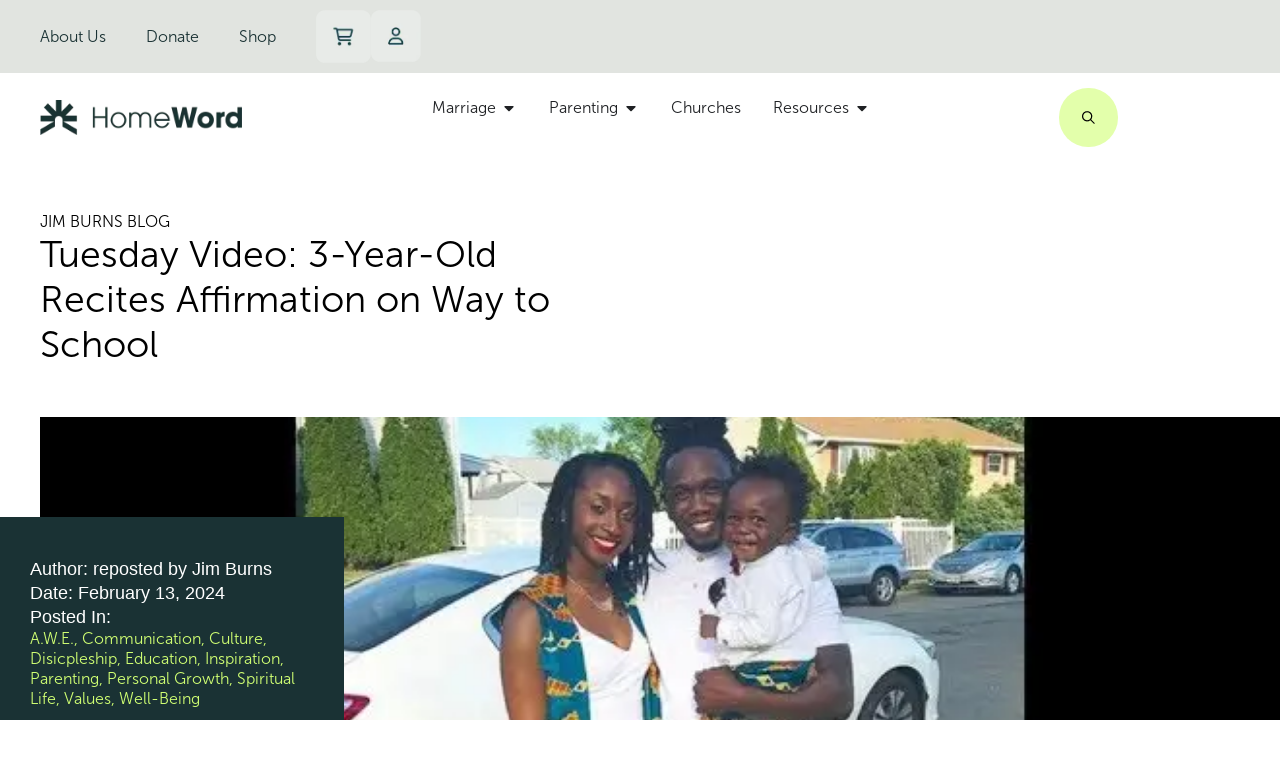

--- FILE ---
content_type: text/html; charset=UTF-8
request_url: https://homeword.com/jims-blog/tuesday-video-3-year-old-recites-affirmation-on-way-to-school-2/?cat=families
body_size: 32742
content:
<!doctype html>
<html dir="ltr" lang="en-US" prefix="og: https://ogp.me/ns#">
<head>
	<meta charset="UTF-8">
	<meta name="viewport" content="width=device-width, initial-scale=1">
	<link rel="profile" href="https://gmpg.org/xfn/11">
	<title>Tuesday Video: 3-Year-Old Recites Affirmation on Way to School - HomeWord</title>
		<style>

			.jet-offcanvas-trigger {
				display: inline-flex;
				justify-content: flex-start;
				align-items: center;
				gap: 10px;
			}

			.jet-offcanvas-icon {
				line-height: 1em;
			}

			.jet-offcanvas-trigger svg {
				width: 1em;
				height: 1em;
				display: block;
			}

			.jet-offcanvas-trigger path {
				fill: currentColor;
			}

			.jet-offcanvas-trigger-wrap {
				display: none;
			}

			body[data-elementor-device-mode="mobile"] .jet-offcanvas-trigger-wrap {
				display: block;
				padding: 0;
			}

			body[data-elementor-device-mode="mobile"] .jet-offcanvas {
				position: fixed;
				left: -100vw;
				top: 0;
				max-width: 90vw !important;
				width: 90vw !important;
				bottom: 0;
				display: block;
				z-index: 99999;
				background: #fff;
				overflow: auto;
				transition: left 200ms linear;
			}

			body[data-elementor-device-mode="mobile"] .jet-offcanvas.is-active {
				left: 0;
			}

			body[data-elementor-device-mode="mobile"] .jet-offcanvas-parent.is-active:before {
				opacity: 0;
				content: '';
				transition: left 200ms linear;
			}

			body[data-elementor-device-mode="mobile"] .jet-offcanvas-parent.is-active:before {
				content: '';
				position: fixed;
				left: 0;
				top: 0;
				right: 0;
				bottom: 0;
				z-index: 99998;
				background: rgba(0, 0, 0, .8);
				opacity: 1;
			}
			body[data-elementor-device-mode="mobile"].admin-bar .jet-offcanvas > .jet-offcanvas-trigger-wrap,
			body[data-elementor-device-mode="mobile"].admin-bar .elementor-element-populated > .jet-offcanvas-trigger-wrap {
				margin-top: 46px;
			}
		</style>
			<style>img:is([sizes="auto" i], [sizes^="auto," i]) { contain-intrinsic-size: 3000px 1500px }</style>
	
		<!-- All in One SEO 4.9.0 - aioseo.com -->
	<meta name="description" content="Smart, Blessed, Invincible! I loved this cute little video reminding us that we can even teach little kids great thoughts." />
	<meta name="robots" content="max-image-preview:large" />
	<meta name="author" content="reposted by Jim Burns"/>
	<link rel="canonical" href="https://homeword.com/jims-blog/tuesday-video-3-year-old-recites-affirmation-on-way-to-school-2/" />
	<meta name="generator" content="All in One SEO (AIOSEO) 4.9.0" />
		<meta property="og:locale" content="en_US" />
		<meta property="og:site_name" content="HomeWord - Providing help and hope in every chapter of your family story." />
		<meta property="og:type" content="article" />
		<meta property="og:title" content="Tuesday Video: 3-Year-Old Recites Affirmation on Way to School - HomeWord" />
		<meta property="og:description" content="Smart, Blessed, Invincible! I loved this cute little video reminding us that we can even teach little kids great thoughts." />
		<meta property="og:url" content="https://homeword.com/jims-blog/tuesday-video-3-year-old-recites-affirmation-on-way-to-school-2/" />
		<meta property="og:image" content="https://homeword.com/wp-content/uploads/2025/10/HomeWord-Share-Graphic.jpg" />
		<meta property="og:image:secure_url" content="https://homeword.com/wp-content/uploads/2025/10/HomeWord-Share-Graphic.jpg" />
		<meta property="og:image:width" content="1640" />
		<meta property="og:image:height" content="856" />
		<meta property="article:published_time" content="2024-02-13T07:00:09+00:00" />
		<meta property="article:modified_time" content="2025-09-29T18:24:49+00:00" />
		<meta name="twitter:card" content="summary_large_image" />
		<meta name="twitter:title" content="Tuesday Video: 3-Year-Old Recites Affirmation on Way to School - HomeWord" />
		<meta name="twitter:description" content="Smart, Blessed, Invincible! I loved this cute little video reminding us that we can even teach little kids great thoughts." />
		<meta name="twitter:image" content="https://homeword.com/wp-content/uploads/2025/06/cropped-HomeWord-Mark-Dark.webp" />
		<script type="application/ld+json" class="aioseo-schema">
			{"@context":"https:\/\/schema.org","@graph":[{"@type":"BreadcrumbList","@id":"https:\/\/homeword.com\/jims-blog\/tuesday-video-3-year-old-recites-affirmation-on-way-to-school-2\/#breadcrumblist","itemListElement":[{"@type":"ListItem","@id":"https:\/\/homeword.com#listItem","position":1,"name":"Home","item":"https:\/\/homeword.com","nextItem":{"@type":"ListItem","@id":"https:\/\/homeword.com\/jims-blog\/#listItem","name":"Jim Burns Blog"}},{"@type":"ListItem","@id":"https:\/\/homeword.com\/jims-blog\/#listItem","position":2,"name":"Jim Burns Blog","item":"https:\/\/homeword.com\/jims-blog\/","nextItem":{"@type":"ListItem","@id":"https:\/\/homeword.com\/category\/culture\/#listItem","name":"Culture"},"previousItem":{"@type":"ListItem","@id":"https:\/\/homeword.com#listItem","name":"Home"}},{"@type":"ListItem","@id":"https:\/\/homeword.com\/category\/culture\/#listItem","position":3,"name":"Culture","item":"https:\/\/homeword.com\/category\/culture\/","nextItem":{"@type":"ListItem","@id":"https:\/\/homeword.com\/jims-blog\/tuesday-video-3-year-old-recites-affirmation-on-way-to-school-2\/#listItem","name":"Tuesday Video: 3-Year-Old Recites Affirmation on Way to School"},"previousItem":{"@type":"ListItem","@id":"https:\/\/homeword.com\/jims-blog\/#listItem","name":"Jim Burns Blog"}},{"@type":"ListItem","@id":"https:\/\/homeword.com\/jims-blog\/tuesday-video-3-year-old-recites-affirmation-on-way-to-school-2\/#listItem","position":4,"name":"Tuesday Video: 3-Year-Old Recites Affirmation on Way to School","previousItem":{"@type":"ListItem","@id":"https:\/\/homeword.com\/category\/culture\/#listItem","name":"Culture"}}]},{"@type":"Organization","@id":"https:\/\/homeword.com\/#organization","name":"HomeWord","description":"Providing help and hope in every chapter of your family story.","url":"https:\/\/homeword.com\/","logo":{"@type":"ImageObject","url":"https:\/\/homeword.com\/wp-content\/uploads\/2025\/06\/cropped-HomeWord-Mark-Dark.webp","@id":"https:\/\/homeword.com\/jims-blog\/tuesday-video-3-year-old-recites-affirmation-on-way-to-school-2\/#organizationLogo","width":512,"height":512},"image":{"@id":"https:\/\/homeword.com\/jims-blog\/tuesday-video-3-year-old-recites-affirmation-on-way-to-school-2\/#organizationLogo"}},{"@type":"Person","@id":"https:\/\/homeword.com\/author\/reposted-by-jim-burns\/#author","url":"https:\/\/homeword.com\/author\/reposted-by-jim-burns\/","name":"reposted by Jim Burns"},{"@type":"WebPage","@id":"https:\/\/homeword.com\/jims-blog\/tuesday-video-3-year-old-recites-affirmation-on-way-to-school-2\/#webpage","url":"https:\/\/homeword.com\/jims-blog\/tuesday-video-3-year-old-recites-affirmation-on-way-to-school-2\/","name":"Tuesday Video: 3-Year-Old Recites Affirmation on Way to School - HomeWord","description":"Smart, Blessed, Invincible! I loved this cute little video reminding us that we can even teach little kids great thoughts.","inLanguage":"en-US","isPartOf":{"@id":"https:\/\/homeword.com\/#website"},"breadcrumb":{"@id":"https:\/\/homeword.com\/jims-blog\/tuesday-video-3-year-old-recites-affirmation-on-way-to-school-2\/#breadcrumblist"},"author":{"@id":"https:\/\/homeword.com\/author\/reposted-by-jim-burns\/#author"},"creator":{"@id":"https:\/\/homeword.com\/author\/reposted-by-jim-burns\/#author"},"image":{"@type":"ImageObject","url":"https:\/\/homeword.com\/wp-content\/uploads\/2020\/02\/sddult.webp","@id":"https:\/\/homeword.com\/jims-blog\/tuesday-video-3-year-old-recites-affirmation-on-way-to-school-2\/#mainImage","width":640,"height":480},"primaryImageOfPage":{"@id":"https:\/\/homeword.com\/jims-blog\/tuesday-video-3-year-old-recites-affirmation-on-way-to-school-2\/#mainImage"},"datePublished":"2024-02-13T01:00:09+00:00","dateModified":"2025-09-29T18:24:49+00:00"},{"@type":"WebSite","@id":"https:\/\/homeword.com\/#website","url":"https:\/\/homeword.com\/","name":"HomeWord","description":"Providing help and hope in every chapter of your family story.","inLanguage":"en-US","publisher":{"@id":"https:\/\/homeword.com\/#organization"}}]}
		</script>
		<!-- All in One SEO -->

<link rel="alternate" type="application/rss+xml" title="HomeWord &raquo; Feed" href="https://homeword.com/feed/" />
<link rel="alternate" type="application/rss+xml" title="HomeWord &raquo; Comments Feed" href="https://homeword.com/comments/feed/" />
<script>
window._wpemojiSettings = {"baseUrl":"https:\/\/s.w.org\/images\/core\/emoji\/16.0.1\/72x72\/","ext":".png","svgUrl":"https:\/\/s.w.org\/images\/core\/emoji\/16.0.1\/svg\/","svgExt":".svg","source":{"concatemoji":"https:\/\/homeword.com\/wp-includes\/js\/wp-emoji-release.min.js?ver=6.8.3"}};
/*! This file is auto-generated */
!function(s,n){var o,i,e;function c(e){try{var t={supportTests:e,timestamp:(new Date).valueOf()};sessionStorage.setItem(o,JSON.stringify(t))}catch(e){}}function p(e,t,n){e.clearRect(0,0,e.canvas.width,e.canvas.height),e.fillText(t,0,0);var t=new Uint32Array(e.getImageData(0,0,e.canvas.width,e.canvas.height).data),a=(e.clearRect(0,0,e.canvas.width,e.canvas.height),e.fillText(n,0,0),new Uint32Array(e.getImageData(0,0,e.canvas.width,e.canvas.height).data));return t.every(function(e,t){return e===a[t]})}function u(e,t){e.clearRect(0,0,e.canvas.width,e.canvas.height),e.fillText(t,0,0);for(var n=e.getImageData(16,16,1,1),a=0;a<n.data.length;a++)if(0!==n.data[a])return!1;return!0}function f(e,t,n,a){switch(t){case"flag":return n(e,"\ud83c\udff3\ufe0f\u200d\u26a7\ufe0f","\ud83c\udff3\ufe0f\u200b\u26a7\ufe0f")?!1:!n(e,"\ud83c\udde8\ud83c\uddf6","\ud83c\udde8\u200b\ud83c\uddf6")&&!n(e,"\ud83c\udff4\udb40\udc67\udb40\udc62\udb40\udc65\udb40\udc6e\udb40\udc67\udb40\udc7f","\ud83c\udff4\u200b\udb40\udc67\u200b\udb40\udc62\u200b\udb40\udc65\u200b\udb40\udc6e\u200b\udb40\udc67\u200b\udb40\udc7f");case"emoji":return!a(e,"\ud83e\udedf")}return!1}function g(e,t,n,a){var r="undefined"!=typeof WorkerGlobalScope&&self instanceof WorkerGlobalScope?new OffscreenCanvas(300,150):s.createElement("canvas"),o=r.getContext("2d",{willReadFrequently:!0}),i=(o.textBaseline="top",o.font="600 32px Arial",{});return e.forEach(function(e){i[e]=t(o,e,n,a)}),i}function t(e){var t=s.createElement("script");t.src=e,t.defer=!0,s.head.appendChild(t)}"undefined"!=typeof Promise&&(o="wpEmojiSettingsSupports",i=["flag","emoji"],n.supports={everything:!0,everythingExceptFlag:!0},e=new Promise(function(e){s.addEventListener("DOMContentLoaded",e,{once:!0})}),new Promise(function(t){var n=function(){try{var e=JSON.parse(sessionStorage.getItem(o));if("object"==typeof e&&"number"==typeof e.timestamp&&(new Date).valueOf()<e.timestamp+604800&&"object"==typeof e.supportTests)return e.supportTests}catch(e){}return null}();if(!n){if("undefined"!=typeof Worker&&"undefined"!=typeof OffscreenCanvas&&"undefined"!=typeof URL&&URL.createObjectURL&&"undefined"!=typeof Blob)try{var e="postMessage("+g.toString()+"("+[JSON.stringify(i),f.toString(),p.toString(),u.toString()].join(",")+"));",a=new Blob([e],{type:"text/javascript"}),r=new Worker(URL.createObjectURL(a),{name:"wpTestEmojiSupports"});return void(r.onmessage=function(e){c(n=e.data),r.terminate(),t(n)})}catch(e){}c(n=g(i,f,p,u))}t(n)}).then(function(e){for(var t in e)n.supports[t]=e[t],n.supports.everything=n.supports.everything&&n.supports[t],"flag"!==t&&(n.supports.everythingExceptFlag=n.supports.everythingExceptFlag&&n.supports[t]);n.supports.everythingExceptFlag=n.supports.everythingExceptFlag&&!n.supports.flag,n.DOMReady=!1,n.readyCallback=function(){n.DOMReady=!0}}).then(function(){return e}).then(function(){var e;n.supports.everything||(n.readyCallback(),(e=n.source||{}).concatemoji?t(e.concatemoji):e.wpemoji&&e.twemoji&&(t(e.twemoji),t(e.wpemoji)))}))}((window,document),window._wpemojiSettings);
</script>
<link rel="stylesheet" type="text/css" href="https://use.typekit.net/qre5khs.css"><link rel='stylesheet' id='wc-authorize-net-cim-credit-card-checkout-block-css' href='https://homeword.com/wp-content/plugins/woocommerce-gateway-authorize-net-cim/assets/css/blocks/wc-authorize-net-cim-checkout-block.css?ver=3.10.13' media='all' />
<link rel='stylesheet' id='wc-authorize-net-cim-echeck-checkout-block-css' href='https://homeword.com/wp-content/plugins/woocommerce-gateway-authorize-net-cim/assets/css/blocks/wc-authorize-net-cim-checkout-block.css?ver=3.10.13' media='all' />
<link rel='stylesheet' id='jet-product-tables-table-css' href='https://homeword.com/wp-content/plugins/jet-product-tables/assets/css/public/table.css?ver=1.2.1' media='all' />
<link rel='stylesheet' id='charitable-elementor-editor-css' href='https://homeword.com/wp-content/plugins/charitable/assets//css/elementor/charitable-elementor-editor.css?ver=1.8.8.5' media='all' />
<style id='wp-emoji-styles-inline-css'>

	img.wp-smiley, img.emoji {
		display: inline !important;
		border: none !important;
		box-shadow: none !important;
		height: 1em !important;
		width: 1em !important;
		margin: 0 0.07em !important;
		vertical-align: -0.1em !important;
		background: none !important;
		padding: 0 !important;
	}
</style>
<link rel='stylesheet' id='wp-block-library-css' href='https://homeword.com/wp-includes/css/dist/block-library/style.min.css?ver=6.8.3' media='all' />
<link rel='stylesheet' id='aioseo/css/src/vue/standalone/blocks/table-of-contents/global.scss-css' href='https://homeword.com/wp-content/plugins/all-in-one-seo-pack/dist/Lite/assets/css/table-of-contents/global.e90f6d47.css?ver=4.9.0' media='all' />
<style id='create-block-campaignblock-style-inline-css'>
/*!***************************************************************************************************************************************************************************************************************************************!*\
  !*** css ./node_modules/css-loader/dist/cjs.js??ruleSet[1].rules[4].use[1]!./node_modules/postcss-loader/dist/cjs.js??ruleSet[1].rules[4].use[2]!./node_modules/sass-loader/dist/cjs.js??ruleSet[1].rules[4].use[3]!./src/style.scss ***!
  \***************************************************************************************************************************************************************************************************************************************/
/**
 * The following styles get applied both on the front of your site
 * and in the editor.
 *
 * Replace them with your own styles or remove the file completely.
 */
.wp-block-create-block-campaignblock {
  background-color: white;
  padding: 20px;
  text-align: center;
}

.wp-block-create-block-campaignblock .charitable-logo {
  margin-left: auto;
  margin-right: auto;
  display: table;
}

/*# sourceMappingURL=style-index.css.map*/
</style>
<style id='charitable-campaigns-block-style-inline-css'>
/*!***************************************************************************************************************************************************************************************************************************************!*\
  !*** css ./node_modules/css-loader/dist/cjs.js??ruleSet[1].rules[4].use[1]!./node_modules/postcss-loader/dist/cjs.js??ruleSet[1].rules[4].use[2]!./node_modules/sass-loader/dist/cjs.js??ruleSet[1].rules[4].use[3]!./src/style.scss ***!
  \***************************************************************************************************************************************************************************************************************************************/
/**
 * The following styles get applied both on the front of your site
 * and in the editor.
 *
 * Replace them with your own styles or remove the file completely.
 */
 .wp-block-charitable-campaigns-block {
  background-color: white;
  padding: 20px;
  text-align: center;
}
.wp-block-charitable-campaigns-block h5 {
  margin: 0 auto;
  margin-top: 0 !important;
  margin-bottom: 0px !important;
}
.wp-block-charitable-campaigns-block p {
  font-size: 11px;
  line-height: 16px;
  text-align: center;
  font-weight: 400;
  font-family: "Inter var", -apple-system, BlinkMacSystemFont, "Helvetica Neue", Helvetica, sans-serif !important;
}
.wp-block-charitable-campaigns-block .charitable-logo {
  margin-left: auto;
  margin-right: auto;
  display: table;
}
/*# sourceMappingURL=style-index.css.map*/
</style>
<style id='charitable-donations-block-style-inline-css'>
/*!***************************************************************************************************************************************************************************************************************************************!*\
  !*** css ./node_modules/css-loader/dist/cjs.js??ruleSet[1].rules[4].use[1]!./node_modules/postcss-loader/dist/cjs.js??ruleSet[1].rules[4].use[2]!./node_modules/sass-loader/dist/cjs.js??ruleSet[1].rules[4].use[3]!./src/style.scss ***!
  \***************************************************************************************************************************************************************************************************************************************/
/**
 * The following styles get applied both on the front of your site
 * and in the editor.
 *
 * Replace them with your own styles or remove the file completely.
 */
 .wp-block-charitable-donations-block {
  background-color: white;
  padding: 20px;
  text-align: center;
}
.wp-block-charitable-donations-block h5 {
  margin: 0 auto;
  margin-top: 0 !important;
  margin-bottom: 0px !important;
}
.wp-block-charitable-donations-block p {
  font-size: 11px;
  line-height: 16px;
  text-align: center;
  font-weight: 400;
  font-family: "Inter var", -apple-system, BlinkMacSystemFont, "Helvetica Neue", Helvetica, sans-serif !important;
}
.wp-block-charitable-donations-block .charitable-logo {
  margin-left: auto;
  margin-right: auto;
  display: table;
}
/*# sourceMappingURL=style-index.css.map*/
</style>
<style id='charitable-donors-block-style-inline-css'>
/*!***************************************************************************************************************************************************************************************************************************************!*\
  !*** css ./node_modules/css-loader/dist/cjs.js??ruleSet[1].rules[4].use[1]!./node_modules/postcss-loader/dist/cjs.js??ruleSet[1].rules[4].use[2]!./node_modules/sass-loader/dist/cjs.js??ruleSet[1].rules[4].use[3]!./src/style.scss ***!
  \***************************************************************************************************************************************************************************************************************************************/
/**
 * The following styles get applied both on the front of your site
 * and in the editor.
 *
 * Replace them with your own styles or remove the file completely.
 */
.wp-block-charitable-donors-block {
  background-color: white;
  padding: 20px;
  text-align: center;
}

.wp-block-charitable-donors-block h5 {
  margin: 0 auto;
  margin-top: 0 !important;
  margin-bottom: 0px !important;
}

.wp-block-charitable-donors-block p {
  font-size: 11px;
  line-height: 16px;
  text-align: center;
  font-weight: 400;
  font-family: "Inter var", -apple-system, BlinkMacSystemFont, "Helvetica Neue", Helvetica, sans-serif !important;
}

.wp-block-charitable-donors-block .charitable-logo {
  margin-left: auto;
  margin-right: auto;
  display: table;
}

/*# sourceMappingURL=style-index.css.map*/
</style>
<style id='charitable-donation-button-style-inline-css'>
/*!***************************************************************************************************************************************************************************************************************************************!*\
  !*** css ./node_modules/css-loader/dist/cjs.js??ruleSet[1].rules[4].use[1]!./node_modules/postcss-loader/dist/cjs.js??ruleSet[1].rules[4].use[2]!./node_modules/sass-loader/dist/cjs.js??ruleSet[1].rules[4].use[3]!./src/style.scss ***!
  \***************************************************************************************************************************************************************************************************************************************/
/**
 * The following styles get applied both on the front of your site
 * and in the editor.
 *
 * Replace them with your own styles or remove the file completely.
 */
 .wp-block-charitable-donation-button {
  background-color: white;
  padding: 20px;
  text-align: center;
}
.wp-block-charitable-donation-button h5 {
  margin: 0 auto;
  margin-top: 0 !important;
  margin-bottom: 0px !important;
}
.wp-block-charitable-donation-button p {
  font-size: 11px;
  line-height: 16px;
  text-align: center;
  font-weight: 400;
  font-family: "Inter var", -apple-system, BlinkMacSystemFont, "Helvetica Neue", Helvetica, sans-serif !important;
}
.wp-block-charitable-donation-button .charitable-logo {
  margin-left: auto;
  margin-right: auto;
  display: table;
}

/*# sourceMappingURL=style-index.css.map*/
</style>
<style id='charitable-campaign-progress-bar-style-inline-css'>
/*!***************************************************************************************************************************************************************************************************************************************!*\
  !*** css ./node_modules/css-loader/dist/cjs.js??ruleSet[1].rules[4].use[1]!./node_modules/postcss-loader/dist/cjs.js??ruleSet[1].rules[4].use[2]!./node_modules/sass-loader/dist/cjs.js??ruleSet[1].rules[4].use[3]!./src/style.scss ***!
  \***************************************************************************************************************************************************************************************************************************************/
/**
 * The following styles get applied both on the front of your site
 * and in the editor.
 *
 * Replace them with your own styles or remove the file completely.
 */
.wp-block-charitable-campaign-progress-bar {
  background-color: white;
  padding: 20px;
  text-align: center;
}

.wp-block-charitable-campaign-progress-bar h5 {
  margin: 0 auto;
  margin-top: 0 !important;
  margin-bottom: 0px !important;
}

.wp-block-charitable-campaign-progress-bar p {
  font-size: 11px;
  line-height: 16px;
  text-align: center;
  font-weight: 400;
  font-family: "Inter var", -apple-system, BlinkMacSystemFont, "Helvetica Neue", Helvetica, sans-serif !important;
}

.wp-block-charitable-campaign-progress-bar .charitable-logo {
  margin-left: auto;
  margin-right: auto;
  display: table;
}

/*# sourceMappingURL=style-index.css.map*/
</style>
<style id='charitable-campaign-stats-style-inline-css'>
/*!***************************************************************************************************************************************************************************************************************************************!*\
  !*** css ./node_modules/css-loader/dist/cjs.js??ruleSet[1].rules[4].use[1]!./node_modules/postcss-loader/dist/cjs.js??ruleSet[1].rules[4].use[2]!./node_modules/sass-loader/dist/cjs.js??ruleSet[1].rules[4].use[3]!./src/style.scss ***!
  \***************************************************************************************************************************************************************************************************************************************/
/**
 * The following styles get applied both on the front of your site
 * and in the editor.
 *
 * Replace them with your own styles or remove the file completely.
 */
.wp-block-charitable-campaign-stats {
  background-color: white;
  padding: 20px;
  text-align: center;
}

.wp-block-charitable-campaign-stats h5 {
  margin: 0 auto;
  margin-top: 0 !important;
  margin-bottom: 0px !important;
}

.wp-block-charitable-campaign-stats p {
  font-size: 11px;
  line-height: 16px;
  text-align: center;
  font-weight: 400;
  font-family: "Inter var", -apple-system, BlinkMacSystemFont, "Helvetica Neue", Helvetica, sans-serif !important;
}

.wp-block-charitable-campaign-stats .charitable-logo {
  margin-left: auto;
  margin-right: auto;
  display: table;
}

/*# sourceMappingURL=style-index.css.map*/
</style>
<style id='charitable-my-donations-style-inline-css'>
/*!***************************************************************************************************************************************************************************************************************************************!*\
  !*** css ./node_modules/css-loader/dist/cjs.js??ruleSet[1].rules[4].use[1]!./node_modules/postcss-loader/dist/cjs.js??ruleSet[1].rules[4].use[2]!./node_modules/sass-loader/dist/cjs.js??ruleSet[1].rules[4].use[3]!./src/style.scss ***!
  \***************************************************************************************************************************************************************************************************************************************/
/**
 * The following styles get applied both on the front of your site
 * and in the editor.
 *
 * Replace them with your own styles or remove the file completely.
 */
.wp-block-charitable-my-donations {
  background-color: white;
  padding: 20px;
  text-align: center;
}

.wp-block-charitable-my-donations h5 {
  margin: 0 auto;
  margin-top: 0 !important;
  margin-bottom: 0px !important;
}

.wp-block-charitable-my-donations p {
  font-size: 11px;
  line-height: 16px;
  text-align: center;
  font-weight: 400;
  font-family: "Inter var", -apple-system, BlinkMacSystemFont, "Helvetica Neue", Helvetica, sans-serif !important;
}

.wp-block-charitable-my-donations .charitable-logo {
  margin-left: auto;
  margin-right: auto;
  display: table;
}

/*# sourceMappingURL=style-index.css.map*/
</style>
<link rel='stylesheet' id='wc-memberships-blocks-css' href='https://homeword.com/wp-content/plugins/woocommerce-memberships/assets/css/blocks/wc-memberships-blocks.min.css?ver=1.27.2' media='all' />
<link rel='stylesheet' id='jet-engine-frontend-css' href='https://homeword.com/wp-content/plugins/jet-engine/assets/css/frontend.css?ver=3.7.6' media='all' />
<style id='global-styles-inline-css'>
:root{--wp--preset--aspect-ratio--square: 1;--wp--preset--aspect-ratio--4-3: 4/3;--wp--preset--aspect-ratio--3-4: 3/4;--wp--preset--aspect-ratio--3-2: 3/2;--wp--preset--aspect-ratio--2-3: 2/3;--wp--preset--aspect-ratio--16-9: 16/9;--wp--preset--aspect-ratio--9-16: 9/16;--wp--preset--color--black: #000000;--wp--preset--color--cyan-bluish-gray: #abb8c3;--wp--preset--color--white: #ffffff;--wp--preset--color--pale-pink: #f78da7;--wp--preset--color--vivid-red: #cf2e2e;--wp--preset--color--luminous-vivid-orange: #ff6900;--wp--preset--color--luminous-vivid-amber: #fcb900;--wp--preset--color--light-green-cyan: #7bdcb5;--wp--preset--color--vivid-green-cyan: #00d084;--wp--preset--color--pale-cyan-blue: #8ed1fc;--wp--preset--color--vivid-cyan-blue: #0693e3;--wp--preset--color--vivid-purple: #9b51e0;--wp--preset--gradient--vivid-cyan-blue-to-vivid-purple: linear-gradient(135deg,rgba(6,147,227,1) 0%,rgb(155,81,224) 100%);--wp--preset--gradient--light-green-cyan-to-vivid-green-cyan: linear-gradient(135deg,rgb(122,220,180) 0%,rgb(0,208,130) 100%);--wp--preset--gradient--luminous-vivid-amber-to-luminous-vivid-orange: linear-gradient(135deg,rgba(252,185,0,1) 0%,rgba(255,105,0,1) 100%);--wp--preset--gradient--luminous-vivid-orange-to-vivid-red: linear-gradient(135deg,rgba(255,105,0,1) 0%,rgb(207,46,46) 100%);--wp--preset--gradient--very-light-gray-to-cyan-bluish-gray: linear-gradient(135deg,rgb(238,238,238) 0%,rgb(169,184,195) 100%);--wp--preset--gradient--cool-to-warm-spectrum: linear-gradient(135deg,rgb(74,234,220) 0%,rgb(151,120,209) 20%,rgb(207,42,186) 40%,rgb(238,44,130) 60%,rgb(251,105,98) 80%,rgb(254,248,76) 100%);--wp--preset--gradient--blush-light-purple: linear-gradient(135deg,rgb(255,206,236) 0%,rgb(152,150,240) 100%);--wp--preset--gradient--blush-bordeaux: linear-gradient(135deg,rgb(254,205,165) 0%,rgb(254,45,45) 50%,rgb(107,0,62) 100%);--wp--preset--gradient--luminous-dusk: linear-gradient(135deg,rgb(255,203,112) 0%,rgb(199,81,192) 50%,rgb(65,88,208) 100%);--wp--preset--gradient--pale-ocean: linear-gradient(135deg,rgb(255,245,203) 0%,rgb(182,227,212) 50%,rgb(51,167,181) 100%);--wp--preset--gradient--electric-grass: linear-gradient(135deg,rgb(202,248,128) 0%,rgb(113,206,126) 100%);--wp--preset--gradient--midnight: linear-gradient(135deg,rgb(2,3,129) 0%,rgb(40,116,252) 100%);--wp--preset--font-size--small: 13px;--wp--preset--font-size--medium: 20px;--wp--preset--font-size--large: 36px;--wp--preset--font-size--x-large: 42px;--wp--preset--spacing--20: 0.44rem;--wp--preset--spacing--30: 0.67rem;--wp--preset--spacing--40: 1rem;--wp--preset--spacing--50: 1.5rem;--wp--preset--spacing--60: 2.25rem;--wp--preset--spacing--70: 3.38rem;--wp--preset--spacing--80: 5.06rem;--wp--preset--shadow--natural: 6px 6px 9px rgba(0, 0, 0, 0.2);--wp--preset--shadow--deep: 12px 12px 50px rgba(0, 0, 0, 0.4);--wp--preset--shadow--sharp: 6px 6px 0px rgba(0, 0, 0, 0.2);--wp--preset--shadow--outlined: 6px 6px 0px -3px rgba(255, 255, 255, 1), 6px 6px rgba(0, 0, 0, 1);--wp--preset--shadow--crisp: 6px 6px 0px rgba(0, 0, 0, 1);}:root { --wp--style--global--content-size: 800px;--wp--style--global--wide-size: 1200px; }:where(body) { margin: 0; }.wp-site-blocks > .alignleft { float: left; margin-right: 2em; }.wp-site-blocks > .alignright { float: right; margin-left: 2em; }.wp-site-blocks > .aligncenter { justify-content: center; margin-left: auto; margin-right: auto; }:where(.wp-site-blocks) > * { margin-block-start: 24px; margin-block-end: 0; }:where(.wp-site-blocks) > :first-child { margin-block-start: 0; }:where(.wp-site-blocks) > :last-child { margin-block-end: 0; }:root { --wp--style--block-gap: 24px; }:root :where(.is-layout-flow) > :first-child{margin-block-start: 0;}:root :where(.is-layout-flow) > :last-child{margin-block-end: 0;}:root :where(.is-layout-flow) > *{margin-block-start: 24px;margin-block-end: 0;}:root :where(.is-layout-constrained) > :first-child{margin-block-start: 0;}:root :where(.is-layout-constrained) > :last-child{margin-block-end: 0;}:root :where(.is-layout-constrained) > *{margin-block-start: 24px;margin-block-end: 0;}:root :where(.is-layout-flex){gap: 24px;}:root :where(.is-layout-grid){gap: 24px;}.is-layout-flow > .alignleft{float: left;margin-inline-start: 0;margin-inline-end: 2em;}.is-layout-flow > .alignright{float: right;margin-inline-start: 2em;margin-inline-end: 0;}.is-layout-flow > .aligncenter{margin-left: auto !important;margin-right: auto !important;}.is-layout-constrained > .alignleft{float: left;margin-inline-start: 0;margin-inline-end: 2em;}.is-layout-constrained > .alignright{float: right;margin-inline-start: 2em;margin-inline-end: 0;}.is-layout-constrained > .aligncenter{margin-left: auto !important;margin-right: auto !important;}.is-layout-constrained > :where(:not(.alignleft):not(.alignright):not(.alignfull)){max-width: var(--wp--style--global--content-size);margin-left: auto !important;margin-right: auto !important;}.is-layout-constrained > .alignwide{max-width: var(--wp--style--global--wide-size);}body .is-layout-flex{display: flex;}.is-layout-flex{flex-wrap: wrap;align-items: center;}.is-layout-flex > :is(*, div){margin: 0;}body .is-layout-grid{display: grid;}.is-layout-grid > :is(*, div){margin: 0;}body{padding-top: 0px;padding-right: 0px;padding-bottom: 0px;padding-left: 0px;}a:where(:not(.wp-element-button)){text-decoration: underline;}:root :where(.wp-element-button, .wp-block-button__link){background-color: #32373c;border-width: 0;color: #fff;font-family: inherit;font-size: inherit;line-height: inherit;padding: calc(0.667em + 2px) calc(1.333em + 2px);text-decoration: none;}.has-black-color{color: var(--wp--preset--color--black) !important;}.has-cyan-bluish-gray-color{color: var(--wp--preset--color--cyan-bluish-gray) !important;}.has-white-color{color: var(--wp--preset--color--white) !important;}.has-pale-pink-color{color: var(--wp--preset--color--pale-pink) !important;}.has-vivid-red-color{color: var(--wp--preset--color--vivid-red) !important;}.has-luminous-vivid-orange-color{color: var(--wp--preset--color--luminous-vivid-orange) !important;}.has-luminous-vivid-amber-color{color: var(--wp--preset--color--luminous-vivid-amber) !important;}.has-light-green-cyan-color{color: var(--wp--preset--color--light-green-cyan) !important;}.has-vivid-green-cyan-color{color: var(--wp--preset--color--vivid-green-cyan) !important;}.has-pale-cyan-blue-color{color: var(--wp--preset--color--pale-cyan-blue) !important;}.has-vivid-cyan-blue-color{color: var(--wp--preset--color--vivid-cyan-blue) !important;}.has-vivid-purple-color{color: var(--wp--preset--color--vivid-purple) !important;}.has-black-background-color{background-color: var(--wp--preset--color--black) !important;}.has-cyan-bluish-gray-background-color{background-color: var(--wp--preset--color--cyan-bluish-gray) !important;}.has-white-background-color{background-color: var(--wp--preset--color--white) !important;}.has-pale-pink-background-color{background-color: var(--wp--preset--color--pale-pink) !important;}.has-vivid-red-background-color{background-color: var(--wp--preset--color--vivid-red) !important;}.has-luminous-vivid-orange-background-color{background-color: var(--wp--preset--color--luminous-vivid-orange) !important;}.has-luminous-vivid-amber-background-color{background-color: var(--wp--preset--color--luminous-vivid-amber) !important;}.has-light-green-cyan-background-color{background-color: var(--wp--preset--color--light-green-cyan) !important;}.has-vivid-green-cyan-background-color{background-color: var(--wp--preset--color--vivid-green-cyan) !important;}.has-pale-cyan-blue-background-color{background-color: var(--wp--preset--color--pale-cyan-blue) !important;}.has-vivid-cyan-blue-background-color{background-color: var(--wp--preset--color--vivid-cyan-blue) !important;}.has-vivid-purple-background-color{background-color: var(--wp--preset--color--vivid-purple) !important;}.has-black-border-color{border-color: var(--wp--preset--color--black) !important;}.has-cyan-bluish-gray-border-color{border-color: var(--wp--preset--color--cyan-bluish-gray) !important;}.has-white-border-color{border-color: var(--wp--preset--color--white) !important;}.has-pale-pink-border-color{border-color: var(--wp--preset--color--pale-pink) !important;}.has-vivid-red-border-color{border-color: var(--wp--preset--color--vivid-red) !important;}.has-luminous-vivid-orange-border-color{border-color: var(--wp--preset--color--luminous-vivid-orange) !important;}.has-luminous-vivid-amber-border-color{border-color: var(--wp--preset--color--luminous-vivid-amber) !important;}.has-light-green-cyan-border-color{border-color: var(--wp--preset--color--light-green-cyan) !important;}.has-vivid-green-cyan-border-color{border-color: var(--wp--preset--color--vivid-green-cyan) !important;}.has-pale-cyan-blue-border-color{border-color: var(--wp--preset--color--pale-cyan-blue) !important;}.has-vivid-cyan-blue-border-color{border-color: var(--wp--preset--color--vivid-cyan-blue) !important;}.has-vivid-purple-border-color{border-color: var(--wp--preset--color--vivid-purple) !important;}.has-vivid-cyan-blue-to-vivid-purple-gradient-background{background: var(--wp--preset--gradient--vivid-cyan-blue-to-vivid-purple) !important;}.has-light-green-cyan-to-vivid-green-cyan-gradient-background{background: var(--wp--preset--gradient--light-green-cyan-to-vivid-green-cyan) !important;}.has-luminous-vivid-amber-to-luminous-vivid-orange-gradient-background{background: var(--wp--preset--gradient--luminous-vivid-amber-to-luminous-vivid-orange) !important;}.has-luminous-vivid-orange-to-vivid-red-gradient-background{background: var(--wp--preset--gradient--luminous-vivid-orange-to-vivid-red) !important;}.has-very-light-gray-to-cyan-bluish-gray-gradient-background{background: var(--wp--preset--gradient--very-light-gray-to-cyan-bluish-gray) !important;}.has-cool-to-warm-spectrum-gradient-background{background: var(--wp--preset--gradient--cool-to-warm-spectrum) !important;}.has-blush-light-purple-gradient-background{background: var(--wp--preset--gradient--blush-light-purple) !important;}.has-blush-bordeaux-gradient-background{background: var(--wp--preset--gradient--blush-bordeaux) !important;}.has-luminous-dusk-gradient-background{background: var(--wp--preset--gradient--luminous-dusk) !important;}.has-pale-ocean-gradient-background{background: var(--wp--preset--gradient--pale-ocean) !important;}.has-electric-grass-gradient-background{background: var(--wp--preset--gradient--electric-grass) !important;}.has-midnight-gradient-background{background: var(--wp--preset--gradient--midnight) !important;}.has-small-font-size{font-size: var(--wp--preset--font-size--small) !important;}.has-medium-font-size{font-size: var(--wp--preset--font-size--medium) !important;}.has-large-font-size{font-size: var(--wp--preset--font-size--large) !important;}.has-x-large-font-size{font-size: var(--wp--preset--font-size--x-large) !important;}
:root :where(.wp-block-pullquote){font-size: 1.5em;line-height: 1.6;}
</style>
<link rel='stylesheet' id='woocommerce-layout-css' href='https://homeword.com/wp-content/plugins/woocommerce/assets/css/woocommerce-layout.css?ver=10.3.4' media='all' />
<link rel='stylesheet' id='woocommerce-smallscreen-css' href='https://homeword.com/wp-content/plugins/woocommerce/assets/css/woocommerce-smallscreen.css?ver=10.3.4' media='only screen and (max-width: 768px)' />
<link rel='stylesheet' id='woocommerce-general-css' href='https://homeword.com/wp-content/plugins/woocommerce/assets/css/woocommerce.css?ver=10.3.4' media='all' />
<style id='woocommerce-inline-inline-css'>
.woocommerce form .form-row .required { visibility: visible; }
</style>
<link rel='stylesheet' id='charitable-styles-css' href='https://homeword.com/wp-content/plugins/charitable/assets/css/charitable.min.css?ver=1.8.8.5' media='all' />
<style id='charitable-styles-inline-css'>
#charitable-gateway-fields-authorize_net_echeck{display:grid;grid-template-columns:50% 50%;grid-column-gap:10px;} #charitable-gateway-fields-authorize_net_echeck input{width:100%;max-width:100%;}
</style>
<link rel='stylesheet' id='dashicons-css' href='https://homeword.com/wp-includes/css/dashicons.min.css?ver=6.8.3' media='all' />
<link rel='stylesheet' id='brands-styles-css' href='https://homeword.com/wp-content/plugins/woocommerce/assets/css/brands.css?ver=10.3.4' media='all' />
<link rel='stylesheet' id='wc-memberships-frontend-css' href='https://homeword.com/wp-content/plugins/woocommerce-memberships/assets/css/frontend/wc-memberships-frontend.min.css?ver=1.27.2' media='all' />
<link rel='stylesheet' id='hello-elementor-css' href='https://homeword.com/wp-content/themes/hello-elementor/assets/css/reset.css?ver=3.4.5' media='all' />
<style id='hello-elementor-inline-css'>
.donate-button{color: #fff;}
</style>
<link rel='stylesheet' id='hello-elementor-theme-style-css' href='https://homeword.com/wp-content/themes/hello-elementor/assets/css/theme.css?ver=3.4.5' media='all' />
<link rel='stylesheet' id='hello-elementor-header-footer-css' href='https://homeword.com/wp-content/themes/hello-elementor/assets/css/header-footer.css?ver=3.4.5' media='all' />
<link rel='stylesheet' id='elementor-frontend-css' href='https://homeword.com/wp-content/uploads/elementor/css/custom-frontend.min.css?ver=1762929349' media='all' />
<style id='elementor-frontend-inline-css'>
.elementor-1527 .elementor-element.elementor-element-895d12e:not(.elementor-motion-effects-element-type-background), .elementor-1527 .elementor-element.elementor-element-895d12e > .elementor-motion-effects-container > .elementor-motion-effects-layer{background-image:url("https://homeword.com/wp-content/uploads/2020/02/sddult.webp");}
</style>
<link rel='stylesheet' id='elementor-post-4-css' href='https://homeword.com/wp-content/uploads/elementor/css/post-4.css?ver=1762929349' media='all' />
<link rel='stylesheet' id='jet-fb-option-field-select-css' href='https://homeword.com/wp-content/plugins/jetformbuilder/modules/option-field/assets/build/select.css?ver=0edd78a6f12e2b918b82' media='all' />
<link rel='stylesheet' id='jet-fb-option-field-checkbox-css' href='https://homeword.com/wp-content/plugins/jetformbuilder/modules/option-field/assets/build/checkbox.css?ver=f54eb583054648e8615b' media='all' />
<link rel='stylesheet' id='jet-fb-option-field-radio-css' href='https://homeword.com/wp-content/plugins/jetformbuilder/modules/option-field/assets/build/radio.css?ver=7c6d0d4d7df91e6bd6a4' media='all' />
<link rel='stylesheet' id='jet-fb-advanced-choices-css' href='https://homeword.com/wp-content/plugins/jetformbuilder/modules/advanced-choices/assets/build/main.css?ver=ca05550a7cac3b9b55a3' media='all' />
<link rel='stylesheet' id='jet-fb-wysiwyg-css' href='https://homeword.com/wp-content/plugins/jetformbuilder/modules/wysiwyg/assets/build/wysiwyg.css?ver=5a4d16fb6d7a94700261' media='all' />
<link rel='stylesheet' id='jet-fb-switcher-css' href='https://homeword.com/wp-content/plugins/jetformbuilder/modules/switcher/assets/build/switcher.css?ver=06c887a8b9195e5a119d' media='all' />
<link rel='stylesheet' id='widget-image-css' href='https://homeword.com/wp-content/plugins/elementor/assets/css/widget-image.min.css?ver=3.33.0' media='all' />
<link rel='stylesheet' id='widget-nav-menu-css' href='https://homeword.com/wp-content/uploads/elementor/css/custom-pro-widget-nav-menu.min.css?ver=1762929349' media='all' />
<link rel='stylesheet' id='widget-mega-menu-css' href='https://homeword.com/wp-content/uploads/elementor/css/custom-pro-widget-mega-menu.min.css?ver=1762929349' media='all' />
<link rel='stylesheet' id='widget-heading-css' href='https://homeword.com/wp-content/plugins/elementor/assets/css/widget-heading.min.css?ver=3.33.0' media='all' />
<link rel='stylesheet' id='widget-form-css' href='https://homeword.com/wp-content/plugins/elementor-pro/assets/css/widget-form.min.css?ver=3.33.1' media='all' />
<link rel='stylesheet' id='widget-post-info-css' href='https://homeword.com/wp-content/plugins/elementor-pro/assets/css/widget-post-info.min.css?ver=3.33.1' media='all' />
<link rel='stylesheet' id='widget-icon-list-css' href='https://homeword.com/wp-content/uploads/elementor/css/custom-widget-icon-list.min.css?ver=1762929349' media='all' />
<link rel='stylesheet' id='widget-share-buttons-css' href='https://homeword.com/wp-content/plugins/elementor-pro/assets/css/widget-share-buttons.min.css?ver=3.33.1' media='all' />
<link rel='stylesheet' id='e-apple-webkit-css' href='https://homeword.com/wp-content/uploads/elementor/css/custom-apple-webkit.min.css?ver=1762929349' media='all' />
<link rel='stylesheet' id='widget-post-navigation-css' href='https://homeword.com/wp-content/plugins/elementor-pro/assets/css/widget-post-navigation.min.css?ver=3.33.1' media='all' />
<link rel='stylesheet' id='e-animation-fadeInRight-css' href='https://homeword.com/wp-content/plugins/elementor/assets/lib/animations/styles/fadeInRight.min.css?ver=3.33.0' media='all' />
<link rel='stylesheet' id='e-popup-css' href='https://homeword.com/wp-content/plugins/elementor-pro/assets/css/conditionals/popup.min.css?ver=3.33.1' media='all' />
<link rel='stylesheet' id='jet-blocks-css' href='https://homeword.com/wp-content/uploads/elementor/css/custom-jet-blocks.css?ver=1.3.20.1' media='all' />
<link rel='stylesheet' id='jet-tabs-frontend-css' href='https://homeword.com/wp-content/plugins/jet-tabs/assets/css/jet-tabs-frontend.css?ver=2.2.9.2' media='all' />
<link rel='stylesheet' id='jet-tricks-frontend-css' href='https://homeword.com/wp-content/plugins/jet-tricks/assets/css/jet-tricks-frontend.css?ver=1.5.5.1' media='all' />
<link rel='stylesheet' id='elementor-post-85-css' href='https://homeword.com/wp-content/uploads/elementor/css/post-85.css?ver=1762929350' media='all' />
<link rel='stylesheet' id='elementor-post-126-css' href='https://homeword.com/wp-content/uploads/elementor/css/post-126.css?ver=1762929350' media='all' />
<link rel='stylesheet' id='elementor-post-1527-css' href='https://homeword.com/wp-content/uploads/elementor/css/post-1527.css?ver=1762929470' media='all' />
<link rel='stylesheet' id='elementor-post-38667-css' href='https://homeword.com/wp-content/uploads/elementor/css/post-38667.css?ver=1762929350' media='all' />
<link rel='stylesheet' id='sv-wc-payment-gateway-payment-form-v5_15_12-css' href='https://homeword.com/wp-content/plugins/woocommerce-gateway-authorize-net-cim/vendor/skyverge/wc-plugin-framework/woocommerce/payment-gateway/assets/css/frontend/sv-wc-payment-gateway-payment-form.min.css?ver=5.15.12' media='all' />
<link rel='stylesheet' id='wc-pb-checkout-blocks-css' href='https://homeword.com/wp-content/plugins/woocommerce-product-bundles/assets/css/frontend/checkout-blocks.css?ver=8.5.1' media='all' />
<link rel='stylesheet' id='woocommerce-nyp-css' href='https://homeword.com/wp-content/plugins/woocommerce-name-your-price/assets/css/frontend/name-your-price.min.css?ver=3.6.2' media='all' />
<link rel='stylesheet' id='charitable-recurring-styles-css' href='https://homeword.com/wp-content/plugins/charitable-recurring/assets/css/charitable-recurring.min.css?ver=1.5.3' media='all' />
<link rel='stylesheet' id='jquery-chosen-css' href='https://homeword.com/wp-content/plugins/jet-search/assets/lib/chosen/chosen.min.css?ver=1.8.7' media='all' />
<link rel='stylesheet' id='jet-search-css' href='https://homeword.com/wp-content/plugins/jet-search/assets/css/jet-search.css?ver=3.5.14' media='all' />
<link rel='stylesheet' id='wc-bundle-style-css' href='https://homeword.com/wp-content/plugins/woocommerce-product-bundles/assets/css/frontend/woocommerce.css?ver=8.5.1' media='all' />
<link rel='stylesheet' id='elementor-gf-local-robotoslab-css' href='https://homeword.com/wp-content/uploads/elementor/google-fonts/css/robotoslab.css?ver=1750132685' media='all' />
<link rel='stylesheet' id='elementor-gf-local-hankengrotesk-css' href='https://homeword.com/wp-content/uploads/elementor/google-fonts/css/hankengrotesk.css?ver=1750185607' media='all' />
<script src="https://homeword.com/wp-content/plugins/charitable/assets/js/libraries/js-cookie.min.js?ver=2.1.4" id="js-cookie-js"></script>
<script id="charitable-sessions-js-extra">
var CHARITABLE_SESSION = {"ajaxurl":"https:\/\/homeword.com\/wp-admin\/admin-ajax.php","id":"","cookie_name":"charitable_session","expiration":"86400","expiration_variant":"82800","secure":"","cookie_path":"\/","cookie_domain":"","generated_id":"d07efd9fb3fbd0e41037063a8e1b4a64","disable_cookie":""};
</script>
<script src="https://homeword.com/wp-content/plugins/charitable/assets/js/charitable-session.min.js?ver=1.8.8.5" id="charitable-sessions-js"></script>
<script src="https://homeword.com/wp-includes/js/jquery/jquery.min.js?ver=3.7.1" id="jquery-core-js"></script>
<script src="https://homeword.com/wp-includes/js/jquery/jquery-migrate.min.js?ver=3.4.1" id="jquery-migrate-js"></script>
<script src="https://homeword.com/wp-includes/js/imagesloaded.min.js?ver=6.8.3" id="imagesLoaded-js"></script>
<script src="https://homeword.com/wp-content/plugins/woocommerce/assets/js/jquery-blockui/jquery.blockUI.min.js?ver=2.7.0-wc.10.3.4" id="wc-jquery-blockui-js" defer data-wp-strategy="defer"></script>
<script id="wc-add-to-cart-js-extra">
var wc_add_to_cart_params = {"ajax_url":"\/wp-admin\/admin-ajax.php","wc_ajax_url":"\/?wc-ajax=%%endpoint%%","i18n_view_cart":"View cart","cart_url":"https:\/\/homeword.com\/cart\/","is_cart":"","cart_redirect_after_add":"no"};
</script>
<script src="https://homeword.com/wp-content/plugins/woocommerce/assets/js/frontend/add-to-cart.min.js?ver=10.3.4" id="wc-add-to-cart-js" defer data-wp-strategy="defer"></script>
<script src="https://homeword.com/wp-content/plugins/woocommerce/assets/js/js-cookie/js.cookie.min.js?ver=2.1.4-wc.10.3.4" id="wc-js-cookie-js" defer data-wp-strategy="defer"></script>
<script id="woocommerce-js-extra">
var woocommerce_params = {"ajax_url":"\/wp-admin\/admin-ajax.php","wc_ajax_url":"\/?wc-ajax=%%endpoint%%","i18n_password_show":"Show password","i18n_password_hide":"Hide password"};
</script>
<script src="https://homeword.com/wp-content/plugins/woocommerce/assets/js/frontend/woocommerce.min.js?ver=10.3.4" id="woocommerce-js" defer data-wp-strategy="defer"></script>
<link rel="https://api.w.org/" href="https://homeword.com/wp-json/" /><link rel="alternate" title="JSON" type="application/json" href="https://homeword.com/wp-json/wp/v2/jims-blog/35023" /><link rel="EditURI" type="application/rsd+xml" title="RSD" href="https://homeword.com/xmlrpc.php?rsd" />
<link rel='shortlink' href='https://homeword.com/?p=35023' />
<link rel="alternate" title="oEmbed (JSON)" type="application/json+oembed" href="https://homeword.com/wp-json/oembed/1.0/embed?url=https%3A%2F%2Fhomeword.com%2Fjims-blog%2Ftuesday-video-3-year-old-recites-affirmation-on-way-to-school-2%2F" />
<link rel="alternate" title="oEmbed (XML)" type="text/xml+oembed" href="https://homeword.com/wp-json/oembed/1.0/embed?url=https%3A%2F%2Fhomeword.com%2Fjims-blog%2Ftuesday-video-3-year-old-recites-affirmation-on-way-to-school-2%2F&#038;format=xml" />
<meta name="cdp-version" content="1.5.0" /><style id="charitable-highlight-colour-styles">.campaign-raised .amount,.campaign-figures .amount,.donors-count,.time-left,.charitable-form-field a:not(.button),.charitable-form-fields .charitable-fieldset a:not(.button),.charitable-notice,.charitable-notice .errors a {color:;}#charitable-donation-form .charitable-notice {border-color:;}.campaign-progress-bar .bar,.donate-button,.charitable-donation-form .donation-amount.selected,.charitable-donation-amount-form .donation-amount.selected { background-color:#cc3366; }.charitable-donation-form .donation-amount.selected,.charitable-donation-amount-form .donation-amount.selected,.charitable-notice,.charitable-drag-drop-images li:hover a.remove-image,.supports-drag-drop .charitable-drag-drop-dropzone.drag-over { border-color:#cc3366; }.charitable-donation-form .recurring-donation .recurring-donation-option.selected > label { color:#cc3366;}</style><style>.mc4wp-checkbox-woocommerce{clear:both;width:auto;display:block;position:static}.mc4wp-checkbox-woocommerce input{float:none;vertical-align:middle;-webkit-appearance:checkbox;width:auto;max-width:21px;margin:0 6px 0 0;padding:0;position:static;display:inline-block!important}.mc4wp-checkbox-woocommerce label{float:none;cursor:pointer;width:auto;margin:0 0 16px;display:block;position:static}</style>	<noscript><style>.woocommerce-product-gallery{ opacity: 1 !important; }</style></noscript>
	<meta name="generator" content="Elementor 3.33.0; features: e_font_icon_svg, additional_custom_breakpoints; settings: css_print_method-external, google_font-enabled, font_display-swap">
<link rel="stylesheet" href="https://use.typekit.net/qre5khs.css">
<style>	
	
#charitable-gateway-fields,
#charitable-donor-fields, #charitable-donor-fields {
  padding: 0px !important;

}
	
.charitable-donation-form.charitable-template-standard .charitable-fieldset.odd {
  padding: 0 !important;
}

	.charitable-form-field.charitable-form-field-checkbox label {
		font-weight: 600;
    font-size: 21px !important;
		text-transform: capitalize;
	}	
	
	.campaign-progress-bar .bar,
.donate-button,
.charitable-donation-form .donation-amount.selected,
.charitable-donation-amount-form .donation-amount.selected {
  border-color: #000 !important; /* optional if you want borders to match */
}
	
	
	.charitable-table.donation-details td {
    padding: 15px 15px !important;
}
	
	
.charitable-donation-form .donation-amount.selected {
  border-color: #000 !important;
}
	
	
	.woocommerce-breadcrumb {
		visibility: hidden;
	}	
	
	.site-header {
		visibility: hidden;
	}	
	
p, ul, ol {
    padding-bottom: 1em;
}
	
.grecaptcha-badge {
    display: none;
}	
	
.text-underline {
			text-decoration: underline;
	}
	
	
.text-light {
			font-weight: 300;
	}
	
.text-medium {
			font-weight: 500;
	}	
	
.text-semibold {
		font-weight: 600
	}	
	
.text-bold {
			font-weight: 700;
	}

.text-bolder {
			font-weight: 800;
	}

.text-white {
			color: #fff;
	}
	
.text-green {
		color: #D0FF73;
	}	
	
.text-capitalize {
			text-transform: capitalize;
	}
	
.text-uppercase {
			text-transform: uppercase;
	}
	
	
</style>
<style>
	
	h2.woocommerce-order-details__title {
		font-size: 30px !important;
		color: #000;
	}	
	
	h2.woocommerce-column__title {
		font-size: 30px !important;
		color: #000;
	}	
	
	.elementor-widget-woocommerce-cart .woocommerce .product-name a {
    color: #000 !important;
}

.elementor-widget-woocommerce-cart .woocommerce button.button {
    background-color: #014E44;
    border: none;
    border-radius: 0;
    color: #fff;
    padding: 20px 40px;
}

.woocommerce form .form-row .input-text {
    border-radius: 0px;
    padding: 20px;
}
	
.woocommerce .woocommerce-Message,
.woocommerce .woocommerce-info,
.woocommerce .woocommerce-message {
    background-color: #f9f9f9; /* light background */
    border-top: 3px solid #014E44; /* custom top border color */
    color: #333333; /* text color */
}
	
.woocommerce .woocommerce-Message,
.woocommerce .woocommerce-error,
.woocommerce .woocommerce-message {
    background-color: #f9f9f9; /* light background */
    border-top: 3px solid red; /* custom top border color */
    color: #333333; /* text color */
}

	.woocommerce-info::before {
    color: #000;
}


</style>
<style>

/* Gravity Forms Title */	
.gsection_title {
    font-family: "Museo Sans", "Helvetica Neue", Helvetica, Arial, sans-serif !important;
    font-size: 30px !important;
}

/* Gravity Forms Field Boxes */	
body .gform_wrapper input[type="text"],
body .gform_wrapper input[type="email"],
body .gform_wrapper input[type="url"],
body .gform_wrapper input[type="tel"],
body .gform_wrapper input[type="number"],
body .gform_wrapper input[type="password"],
body .gform_wrapper select,
body .gform_wrapper textarea {
    box-shadow: none !important;   
    border-radius: 0px !important;
    border: .5px solid #000;        
}
	
	
/* Gravity Forms buttons */
body .gform_wrapper .gform_button,
body .gform_wrapper .gform_next_button,
body .gform_wrapper .gform_previous_button {
    background-color: #014E44 !important;  
    color: #D0FF73 !important;        
    border: none;               
    border-radius: 0px !important;          
    padding: 20px 30px !important;          
		font-weight: 600 !important;
    font-size: 16px;             
    cursor: pointer;
    box-shadow: none !important; 
    transition: background-color 0.3s ease;
}

/* Hover effect */
body .gform_wrapper .gform_button:hover,
body .gform_wrapper .gform_next_button:hover,
body .gform_wrapper .gform_previous_button:hover {
    background-color: #000 !important; 
	  color: #fff !important;
}
	
</style>	
<script>
  (function(i,s,o,g,r,a,m){i['GoogleAnalyticsObject']=r;i[r]=i[r]||function(){
  (i[r].q=i[r].q||[]).push(arguments)},i[r].l=1*new Date();a=s.createElement(o),
  m=s.getElementsByTagName(o)[0];a.async=1;a.src=g;m.parentNode.insertBefore(a,m)
  })(window,document,'script','//www.google-analytics.com/analytics.js','ga');

  ga('create', 'UA-48079221-1', 'homeword.com');
  ga('send', 'pageview');

</script>
			<style>
				.e-con.e-parent:nth-of-type(n+4):not(.e-lazyloaded):not(.e-no-lazyload),
				.e-con.e-parent:nth-of-type(n+4):not(.e-lazyloaded):not(.e-no-lazyload) * {
					background-image: none !important;
				}
				@media screen and (max-height: 1024px) {
					.e-con.e-parent:nth-of-type(n+3):not(.e-lazyloaded):not(.e-no-lazyload),
					.e-con.e-parent:nth-of-type(n+3):not(.e-lazyloaded):not(.e-no-lazyload) * {
						background-image: none !important;
					}
				}
				@media screen and (max-height: 640px) {
					.e-con.e-parent:nth-of-type(n+2):not(.e-lazyloaded):not(.e-no-lazyload),
					.e-con.e-parent:nth-of-type(n+2):not(.e-lazyloaded):not(.e-no-lazyload) * {
						background-image: none !important;
					}
				}
			</style>
			<link rel="icon" href="https://homeword.com/wp-content/uploads/2025/06/cropped-HomeWord-Mark-Dark-32x32.webp" sizes="32x32" />
<link rel="icon" href="https://homeword.com/wp-content/uploads/2025/06/cropped-HomeWord-Mark-Dark-192x192.webp" sizes="192x192" />
<link rel="apple-touch-icon" href="https://homeword.com/wp-content/uploads/2025/06/cropped-HomeWord-Mark-Dark-180x180.webp" />
<meta name="msapplication-TileImage" content="https://homeword.com/wp-content/uploads/2025/06/cropped-HomeWord-Mark-Dark-270x270.webp" />
</head>
<body class="wp-singular jims-blog-template-default single single-jims-blog postid-35023 wp-embed-responsive wp-theme-hello-elementor theme-hello-elementor woocommerce-no-js eio-default hello-elementor-default elementor-default elementor-kit-4 elementor-page-1527">


<a class="skip-link screen-reader-text" href="#content">Skip to content</a>

		<header data-elementor-type="header" data-elementor-id="85" class="elementor elementor-85 elementor-location-header" data-elementor-post-type="elementor_library">
			<div class="elementor-element elementor-element-0e5ab77 e-flex e-con-boxed e-con e-parent" data-id="0e5ab77" data-element_type="container" data-settings="{&quot;background_background&quot;:&quot;classic&quot;,&quot;jet_parallax_layout_list&quot;:[]}">
					<div class="e-con-inner">
		<div class="elementor-element elementor-element-45c91c6 e-con-full e-flex e-con e-child" data-id="45c91c6" data-element_type="container" data-settings="{&quot;jet_parallax_layout_list&quot;:[]}">
				<div class="elementor-element elementor-element-990389b elementor-hidden-mobile elementor-hidden-widescreen elementor-hidden-desktop elementor-hidden-laptop elementor-widget elementor-widget-image" data-id="990389b" data-element_type="widget" data-widget_type="image.default">
				<div class="elementor-widget-container">
																<a href="https://homeword.com">
							<img width="490" height="84" src="https://homeword.com/wp-content/uploads/2025/06/HomeWord-Logo-Dark.webp" class="attachment-large size-large wp-image-115" alt="" srcset="https://homeword.com/wp-content/uploads/2025/06/HomeWord-Logo-Dark.webp 490w, https://homeword.com/wp-content/uploads/2025/06/HomeWord-Logo-Dark-300x51.webp 300w, https://homeword.com/wp-content/uploads/2025/06/HomeWord-Logo-Dark-441x76.webp 441w" sizes="(max-width: 490px) 100vw, 490px" />								</a>
															</div>
				</div>
		<div class="elementor-element elementor-element-fa3701e e-con-full e-flex e-con e-child" data-id="fa3701e" data-element_type="container" data-settings="{&quot;jet_parallax_layout_list&quot;:[]}">
				<div class="elementor-element elementor-element-7971b01 elementor-nav-menu--dropdown-mobile elementor-nav-menu__align-start elementor-hidden-mobile elementor-nav-menu__text-align-aside elementor-widget elementor-widget-nav-menu" data-id="7971b01" data-element_type="widget" data-settings="{&quot;layout&quot;:&quot;horizontal&quot;,&quot;submenu_icon&quot;:{&quot;value&quot;:&quot;&lt;svg aria-hidden=\&quot;true\&quot; class=\&quot;e-font-icon-svg e-fas-caret-down\&quot; viewBox=\&quot;0 0 320 512\&quot; xmlns=\&quot;http:\/\/www.w3.org\/2000\/svg\&quot;&gt;&lt;path d=\&quot;M31.3 192h257.3c17.8 0 26.7 21.5 14.1 34.1L174.1 354.8c-7.8 7.8-20.5 7.8-28.3 0L17.2 226.1C4.6 213.5 13.5 192 31.3 192z\&quot;&gt;&lt;\/path&gt;&lt;\/svg&gt;&quot;,&quot;library&quot;:&quot;fa-solid&quot;}}" data-widget_type="nav-menu.default">
				<div class="elementor-widget-container">
								<nav aria-label="Menu" class="elementor-nav-menu--main elementor-nav-menu__container elementor-nav-menu--layout-horizontal e--pointer-underline e--animation-none">
				<ul id="menu-1-7971b01" class="elementor-nav-menu"><li class="menu-item menu-item-type-post_type menu-item-object-page menu-item-38564"><a href="https://homeword.com/about/" class="elementor-item">About Us</a></li>
<li class="menu-item menu-item-type-post_type menu-item-object-page menu-item-38565"><a href="https://homeword.com/donate/" class="elementor-item">Donate</a></li>
<li class="menu-item menu-item-type-post_type menu-item-object-page menu-item-38921"><a href="https://homeword.com/shop/" class="elementor-item">Shop</a></li>
</ul>			</nav>
						<nav class="elementor-nav-menu--dropdown elementor-nav-menu__container" aria-hidden="true">
				<ul id="menu-2-7971b01" class="elementor-nav-menu"><li class="menu-item menu-item-type-post_type menu-item-object-page menu-item-38564"><a href="https://homeword.com/about/" class="elementor-item" tabindex="-1">About Us</a></li>
<li class="menu-item menu-item-type-post_type menu-item-object-page menu-item-38565"><a href="https://homeword.com/donate/" class="elementor-item" tabindex="-1">Donate</a></li>
<li class="menu-item menu-item-type-post_type menu-item-object-page menu-item-38921"><a href="https://homeword.com/shop/" class="elementor-item" tabindex="-1">Shop</a></li>
</ul>			</nav>
						</div>
				</div>
				<div class="elementor-element elementor-element-b0453c6 elementor-widget elementor-widget-image" data-id="b0453c6" data-element_type="widget" data-widget_type="image.default">
				<div class="elementor-widget-container">
																<a href="https://homeword.com/cart/">
							<img width="114" height="110" src="https://homeword.com/wp-content/uploads/2025/06/Shopping-Cart-Button.webp" class="attachment-large size-large wp-image-87" alt="" />								</a>
															</div>
				</div>
				<div class="elementor-element elementor-element-0c121ce elementor-widget elementor-widget-image" data-id="0c121ce" data-element_type="widget" data-widget_type="image.default">
				<div class="elementor-widget-container">
																<a href="https://homeword.com/my-account/">
							<img width="105" height="110" src="https://homeword.com/wp-content/uploads/2025/06/Account-Button.webp" class="attachment-large size-large wp-image-84" alt="" />								</a>
															</div>
				</div>
				</div>
				</div>
					</div>
				</div>
		<div class="elementor-element elementor-element-d0d5381 e-flex e-con-boxed e-con e-parent" data-id="d0d5381" data-element_type="container" data-settings="{&quot;background_background&quot;:&quot;classic&quot;,&quot;jet_parallax_layout_list&quot;:[]}">
					<div class="e-con-inner">
		<div class="elementor-element elementor-element-6667ee0 e-con-full e-flex e-con e-child" data-id="6667ee0" data-element_type="container" data-settings="{&quot;jet_parallax_layout_list&quot;:[]}">
				<div class="elementor-element elementor-element-570a397 elementor-hidden-tablet elementor-widget elementor-widget-image" data-id="570a397" data-element_type="widget" data-widget_type="image.default">
				<div class="elementor-widget-container">
																<a href="https://homeword.com">
							<img width="490" height="84" src="https://homeword.com/wp-content/uploads/2025/06/HomeWord-Logo-Dark.webp" class="attachment-large size-large wp-image-115" alt="" srcset="https://homeword.com/wp-content/uploads/2025/06/HomeWord-Logo-Dark.webp 490w, https://homeword.com/wp-content/uploads/2025/06/HomeWord-Logo-Dark-300x51.webp 300w, https://homeword.com/wp-content/uploads/2025/06/HomeWord-Logo-Dark-441x76.webp 441w" sizes="(max-width: 490px) 100vw, 490px" />								</a>
															</div>
				</div>
				<div class="elementor-element elementor-element-4ac1794 e-n-menu-mobile elementor-widget__width-initial elementor-hidden-mobile elementor-widget-tablet__width-inherit e-full_width e-n-menu-layout-horizontal elementor-widget elementor-widget-n-menu" data-id="4ac1794" data-element_type="widget" data-settings="{&quot;menu_items&quot;:[{&quot;item_title&quot;:&quot;Marriage&quot;,&quot;_id&quot;:&quot;c8544f2&quot;,&quot;item_dropdown_content&quot;:&quot;yes&quot;,&quot;item_link&quot;:{&quot;url&quot;:&quot;&quot;,&quot;is_external&quot;:&quot;&quot;,&quot;nofollow&quot;:&quot;&quot;,&quot;custom_attributes&quot;:&quot;&quot;},&quot;item_icon&quot;:{&quot;value&quot;:&quot;&quot;,&quot;library&quot;:&quot;&quot;},&quot;item_icon_active&quot;:null,&quot;element_id&quot;:&quot;&quot;},{&quot;item_title&quot;:&quot;Parenting&quot;,&quot;_id&quot;:&quot;f46b3ff&quot;,&quot;item_dropdown_content&quot;:&quot;yes&quot;,&quot;item_link&quot;:{&quot;url&quot;:&quot;&quot;,&quot;is_external&quot;:&quot;&quot;,&quot;nofollow&quot;:&quot;&quot;,&quot;custom_attributes&quot;:&quot;&quot;},&quot;item_icon&quot;:{&quot;value&quot;:&quot;&quot;,&quot;library&quot;:&quot;&quot;},&quot;item_icon_active&quot;:null,&quot;element_id&quot;:&quot;&quot;},{&quot;item_title&quot;:&quot;Churches&quot;,&quot;_id&quot;:&quot;87443d7&quot;,&quot;item_dropdown_content&quot;:&quot;&quot;,&quot;item_link&quot;:{&quot;url&quot;:&quot;https:\/\/homeword.com\/church-leaders\/&quot;,&quot;is_external&quot;:&quot;&quot;,&quot;nofollow&quot;:&quot;&quot;,&quot;custom_attributes&quot;:&quot;&quot;},&quot;item_icon&quot;:{&quot;value&quot;:&quot;&quot;,&quot;library&quot;:&quot;&quot;},&quot;item_icon_active&quot;:null,&quot;element_id&quot;:&quot;&quot;},{&quot;_id&quot;:&quot;8d02a8f&quot;,&quot;item_title&quot;:&quot;Resources&quot;,&quot;item_dropdown_content&quot;:&quot;yes&quot;,&quot;item_link&quot;:{&quot;url&quot;:&quot;&quot;,&quot;is_external&quot;:&quot;&quot;,&quot;nofollow&quot;:&quot;&quot;,&quot;custom_attributes&quot;:&quot;&quot;},&quot;item_icon&quot;:{&quot;value&quot;:&quot;&quot;,&quot;library&quot;:&quot;&quot;},&quot;item_icon_active&quot;:null,&quot;element_id&quot;:&quot;&quot;}],&quot;item_position_horizontal&quot;:&quot;center&quot;,&quot;breakpoint_selector&quot;:&quot;mobile&quot;,&quot;item_position_horizontal_tablet&quot;:&quot;start&quot;,&quot;open_on&quot;:&quot;click&quot;,&quot;menu_item_title_distance_from_content_mobile&quot;:{&quot;unit&quot;:&quot;px&quot;,&quot;size&quot;:20,&quot;sizes&quot;:[]},&quot;content_width&quot;:&quot;full_width&quot;,&quot;item_layout&quot;:&quot;horizontal&quot;,&quot;horizontal_scroll&quot;:&quot;disable&quot;,&quot;menu_item_title_distance_from_content&quot;:{&quot;unit&quot;:&quot;px&quot;,&quot;size&quot;:0,&quot;sizes&quot;:[]},&quot;menu_item_title_distance_from_content_widescreen&quot;:{&quot;unit&quot;:&quot;px&quot;,&quot;size&quot;:&quot;&quot;,&quot;sizes&quot;:[]},&quot;menu_item_title_distance_from_content_laptop&quot;:{&quot;unit&quot;:&quot;px&quot;,&quot;size&quot;:&quot;&quot;,&quot;sizes&quot;:[]},&quot;menu_item_title_distance_from_content_tablet&quot;:{&quot;unit&quot;:&quot;px&quot;,&quot;size&quot;:&quot;&quot;,&quot;sizes&quot;:[]}}" data-widget_type="mega-menu.default">
				<div class="elementor-widget-container">
							<nav class="e-n-menu" data-widget-number="783" aria-label="Mega Menu">
					<button class="e-n-menu-toggle" id="menu-toggle-783" aria-haspopup="true" aria-expanded="false" aria-controls="menubar-783" aria-label="Menu Toggle">
			<span class="e-n-menu-toggle-icon e-open">
				<svg class="e-font-icon-svg e-eicon-menu-bar" viewBox="0 0 1000 1000" xmlns="http://www.w3.org/2000/svg"><path d="M104 333H896C929 333 958 304 958 271S929 208 896 208H104C71 208 42 237 42 271S71 333 104 333ZM104 583H896C929 583 958 554 958 521S929 458 896 458H104C71 458 42 487 42 521S71 583 104 583ZM104 833H896C929 833 958 804 958 771S929 708 896 708H104C71 708 42 737 42 771S71 833 104 833Z"></path></svg>			</span>
			<span class="e-n-menu-toggle-icon e-close">
				<svg class="e-font-icon-svg e-eicon-close" viewBox="0 0 1000 1000" xmlns="http://www.w3.org/2000/svg"><path d="M742 167L500 408 258 167C246 154 233 150 217 150 196 150 179 158 167 167 154 179 150 196 150 212 150 229 154 242 171 254L408 500 167 742C138 771 138 800 167 829 196 858 225 858 254 829L496 587 738 829C750 842 767 846 783 846 800 846 817 842 829 829 842 817 846 804 846 783 846 767 842 750 829 737L588 500 833 258C863 229 863 200 833 171 804 137 775 137 742 167Z"></path></svg>			</span>
		</button>
					<div class="e-n-menu-wrapper" id="menubar-783" aria-labelledby="menu-toggle-783">
				<ul class="e-n-menu-heading">
								<li class="e-n-menu-item">
				<div id="e-n-menu-title-7831" class="e-n-menu-title e-click">
					<div class="e-n-menu-title-container">												<span class="e-n-menu-title-text">
							Marriage						</span>
					</div>											<button id="e-n-menu-dropdown-icon-7831" class="e-n-menu-dropdown-icon e-focus" data-tab-index="1" aria-haspopup="true" aria-expanded="false" aria-controls="e-n-menu-content-7831" >
							<span class="e-n-menu-dropdown-icon-opened">
								<svg aria-hidden="true" class="e-font-icon-svg e-fas-caret-up" viewBox="0 0 320 512" xmlns="http://www.w3.org/2000/svg"><path d="M288.662 352H31.338c-17.818 0-26.741-21.543-14.142-34.142l128.662-128.662c7.81-7.81 20.474-7.81 28.284 0l128.662 128.662c12.6 12.599 3.676 34.142-14.142 34.142z"></path></svg>								<span class="elementor-screen-only">Close Marriage</span>
							</span>
							<span class="e-n-menu-dropdown-icon-closed">
								<svg aria-hidden="true" class="e-font-icon-svg e-fas-caret-down" viewBox="0 0 320 512" xmlns="http://www.w3.org/2000/svg"><path d="M31.3 192h257.3c17.8 0 26.7 21.5 14.1 34.1L174.1 354.8c-7.8 7.8-20.5 7.8-28.3 0L17.2 226.1C4.6 213.5 13.5 192 31.3 192z"></path></svg>								<span class="elementor-screen-only">Open Marriage</span>
							</span>
						</button>
									</div>
									<div class="e-n-menu-content">
						<div id="e-n-menu-content-7831" data-tab-index="1" aria-labelledby="e-n-menu-dropdown-icon-7831" class="elementor-element elementor-element-4c5045f e-flex e-con-boxed e-con e-child" data-id="4c5045f" data-element_type="container" data-settings="{&quot;jet_parallax_layout_list&quot;:[],&quot;background_background&quot;:&quot;classic&quot;}">
					<div class="e-con-inner">
		<div class="elementor-element elementor-element-df9e3cb e-con-full e-flex e-con e-child" data-id="df9e3cb" data-element_type="container" data-settings="{&quot;jet_parallax_layout_list&quot;:[]}">
				<div class="elementor-element elementor-element-8c1f8b0 elementor-widget elementor-widget-template" data-id="8c1f8b0" data-element_type="widget" data-widget_type="template.default">
				<div class="elementor-widget-container">
							<div class="elementor-template">
					<div data-elementor-type="section" data-elementor-id="38857" class="elementor elementor-38857 elementor-location-header" data-elementor-post-type="elementor_library">
			<div class="elementor-element elementor-element-764463b2 e-con-full e-flex e-con e-child" data-id="764463b2" data-element_type="container" data-settings="{&quot;jet_parallax_layout_list&quot;:[],&quot;background_background&quot;:&quot;classic&quot;}">
		<div class="elementor-element elementor-element-14049253 e-con-full e-flex e-con e-child" data-id="14049253" data-element_type="container" data-settings="{&quot;jet_parallax_layout_list&quot;:[]}">
		<div class="elementor-element elementor-element-1df8ad38 e-con-full e-flex e-con e-child" data-id="1df8ad38" data-element_type="container" data-settings="{&quot;jet_parallax_layout_list&quot;:[]}">
		<div class="elementor-element elementor-element-c7a371d e-con-full e-flex e-con e-child" data-id="c7a371d" data-element_type="container" data-settings="{&quot;jet_parallax_layout_list&quot;:[]}">
				<div class="elementor-element elementor-element-189b0786 elementor-widget elementor-widget-heading" data-id="189b0786" data-element_type="widget" data-widget_type="heading.default">
				<div class="elementor-widget-container">
					<p class="elementor-heading-title elementor-size-default">Learn</p>				</div>
				</div>
				<div class="elementor-element elementor-element-29cfeb55 elementor-widget elementor-widget-heading" data-id="29cfeb55" data-element_type="widget" data-widget_type="heading.default">
				<div class="elementor-widget-container">
					<p class="elementor-heading-title elementor-size-default">30 years of continued learning at your fingertips. Lead your family.</p>				</div>
				</div>
				</div>
		<div class="elementor-element elementor-element-edccc33 e-con-full e-flex e-con e-child" data-id="edccc33" data-element_type="container" data-settings="{&quot;jet_parallax_layout_list&quot;:[]}">
				<div class="elementor-element elementor-element-2f5cb07c elementor-nav-menu--dropdown-none elementor-widget elementor-widget-nav-menu" data-id="2f5cb07c" data-element_type="widget" data-settings="{&quot;layout&quot;:&quot;vertical&quot;,&quot;submenu_icon&quot;:{&quot;value&quot;:&quot;&lt;svg aria-hidden=\&quot;true\&quot; class=\&quot;e-font-icon-svg e-fas-caret-down\&quot; viewBox=\&quot;0 0 320 512\&quot; xmlns=\&quot;http:\/\/www.w3.org\/2000\/svg\&quot;&gt;&lt;path d=\&quot;M31.3 192h257.3c17.8 0 26.7 21.5 14.1 34.1L174.1 354.8c-7.8 7.8-20.5 7.8-28.3 0L17.2 226.1C4.6 213.5 13.5 192 31.3 192z\&quot;&gt;&lt;\/path&gt;&lt;\/svg&gt;&quot;,&quot;library&quot;:&quot;fa-solid&quot;}}" data-widget_type="nav-menu.default">
				<div class="elementor-widget-container">
								<nav aria-label="Menu" class="elementor-nav-menu--main elementor-nav-menu__container elementor-nav-menu--layout-vertical e--pointer-none">
				<ul id="menu-1-2f5cb07c" class="elementor-nav-menu sm-vertical"><li class="menu-item menu-item-type-custom menu-item-object-custom menu-item-38859"><a href="https://homeword.com/marriage" class="elementor-item">Marriage Page</a></li>
<li class="menu-item menu-item-type-custom menu-item-object-custom menu-item-38860"><a href="https://homeword.com/marriage/#resources" class="elementor-item elementor-item-anchor">Shop Resources</a></li>
<li class="menu-item menu-item-type-custom menu-item-object-custom menu-item-38861"><a href="https://homeword.com/marriage/#articles" class="elementor-item elementor-item-anchor">Articles</a></li>
<li class="menu-item menu-item-type-custom menu-item-object-custom menu-item-39327"><a href="https://courses.homeword.com/my-account/" class="elementor-item">Courses Login</a></li>
</ul>			</nav>
						<nav class="elementor-nav-menu--dropdown elementor-nav-menu__container" aria-hidden="true">
				<ul id="menu-2-2f5cb07c" class="elementor-nav-menu sm-vertical"><li class="menu-item menu-item-type-custom menu-item-object-custom menu-item-38859"><a href="https://homeword.com/marriage" class="elementor-item" tabindex="-1">Marriage Page</a></li>
<li class="menu-item menu-item-type-custom menu-item-object-custom menu-item-38860"><a href="https://homeword.com/marriage/#resources" class="elementor-item elementor-item-anchor" tabindex="-1">Shop Resources</a></li>
<li class="menu-item menu-item-type-custom menu-item-object-custom menu-item-38861"><a href="https://homeword.com/marriage/#articles" class="elementor-item elementor-item-anchor" tabindex="-1">Articles</a></li>
<li class="menu-item menu-item-type-custom menu-item-object-custom menu-item-39327"><a href="https://courses.homeword.com/my-account/" class="elementor-item" tabindex="-1">Courses Login</a></li>
</ul>			</nav>
						</div>
				</div>
				</div>
				</div>
		<div class="elementor-element elementor-element-57338552 e-con-full e-flex e-con e-child" data-id="57338552" data-element_type="container" data-settings="{&quot;jet_parallax_layout_list&quot;:[]}">
		<div class="elementor-element elementor-element-77f557c3 e-con-full e-flex e-con e-child" data-id="77f557c3" data-element_type="container" data-settings="{&quot;jet_parallax_layout_list&quot;:[]}">
				<div class="elementor-element elementor-element-291f91a2 elementor-widget elementor-widget-heading" data-id="291f91a2" data-element_type="widget" data-widget_type="heading.default">
				<div class="elementor-widget-container">
					<p class="elementor-heading-title elementor-size-default">Connect</p>				</div>
				</div>
				<div class="elementor-element elementor-element-1c3edd87 elementor-widget elementor-widget-heading" data-id="1c3edd87" data-element_type="widget" data-widget_type="heading.default">
				<div class="elementor-widget-container">
					<p class="elementor-heading-title elementor-size-default">Join the community and get resourced along the way.</p>				</div>
				</div>
				</div>
		<div class="elementor-element elementor-element-014ce7c e-con-full e-flex e-con e-child" data-id="014ce7c" data-element_type="container" data-settings="{&quot;jet_parallax_layout_list&quot;:[]}">
				<div class="elementor-element elementor-element-5a4b948 elementor-nav-menu--dropdown-none elementor-widget elementor-widget-nav-menu" data-id="5a4b948" data-element_type="widget" data-settings="{&quot;layout&quot;:&quot;vertical&quot;,&quot;submenu_icon&quot;:{&quot;value&quot;:&quot;&lt;svg aria-hidden=\&quot;true\&quot; class=\&quot;e-font-icon-svg e-fas-caret-down\&quot; viewBox=\&quot;0 0 320 512\&quot; xmlns=\&quot;http:\/\/www.w3.org\/2000\/svg\&quot;&gt;&lt;path d=\&quot;M31.3 192h257.3c17.8 0 26.7 21.5 14.1 34.1L174.1 354.8c-7.8 7.8-20.5 7.8-28.3 0L17.2 226.1C4.6 213.5 13.5 192 31.3 192z\&quot;&gt;&lt;\/path&gt;&lt;\/svg&gt;&quot;,&quot;library&quot;:&quot;fa-solid&quot;}}" data-widget_type="nav-menu.default">
				<div class="elementor-widget-container">
								<nav aria-label="Menu" class="elementor-nav-menu--main elementor-nav-menu__container elementor-nav-menu--layout-vertical e--pointer-none">
				<ul id="menu-1-5a4b948" class="elementor-nav-menu sm-vertical"><li class="menu-item menu-item-type-post_type menu-item-object-page menu-item-38754"><a href="https://homeword.com/newsletter-signup/" class="elementor-item">Join The Community</a></li>
<li class="menu-item menu-item-type-post_type menu-item-object-page menu-item-38751"><a href="https://homeword.com/contact-us/" class="elementor-item">Contact Us</a></li>
<li class="menu-item menu-item-type-post_type menu-item-object-page menu-item-38753"><a href="https://homeword.com/my-account/" class="elementor-item">Your Account</a></li>
<li class="menu-item menu-item-type-post_type menu-item-object-page menu-item-38752"><a href="https://homeword.com/donate/" class="elementor-item">Donate</a></li>
</ul>			</nav>
						<nav class="elementor-nav-menu--dropdown elementor-nav-menu__container" aria-hidden="true">
				<ul id="menu-2-5a4b948" class="elementor-nav-menu sm-vertical"><li class="menu-item menu-item-type-post_type menu-item-object-page menu-item-38754"><a href="https://homeword.com/newsletter-signup/" class="elementor-item" tabindex="-1">Join The Community</a></li>
<li class="menu-item menu-item-type-post_type menu-item-object-page menu-item-38751"><a href="https://homeword.com/contact-us/" class="elementor-item" tabindex="-1">Contact Us</a></li>
<li class="menu-item menu-item-type-post_type menu-item-object-page menu-item-38753"><a href="https://homeword.com/my-account/" class="elementor-item" tabindex="-1">Your Account</a></li>
<li class="menu-item menu-item-type-post_type menu-item-object-page menu-item-38752"><a href="https://homeword.com/donate/" class="elementor-item" tabindex="-1">Donate</a></li>
</ul>			</nav>
						</div>
				</div>
				</div>
				</div>
		<div class="elementor-element elementor-element-4174b2b4 e-con-full e-flex e-con e-child" data-id="4174b2b4" data-element_type="container" data-settings="{&quot;jet_parallax_layout_list&quot;:[]}">
		<div class="elementor-element elementor-element-72af3178 e-con-full e-flex e-con e-child" data-id="72af3178" data-element_type="container" data-settings="{&quot;jet_parallax_layout_list&quot;:[]}">
				<div class="elementor-element elementor-element-7333cf89 elementor-widget elementor-widget-heading" data-id="7333cf89" data-element_type="widget" data-widget_type="heading.default">
				<div class="elementor-widget-container">
					<p class="elementor-heading-title elementor-size-default">Topics</p>				</div>
				</div>
				<div class="elementor-element elementor-element-1fdd0e82 elementor-widget elementor-widget-heading" data-id="1fdd0e82" data-element_type="widget" data-widget_type="heading.default">
				<div class="elementor-widget-container">
					<p class="elementor-heading-title elementor-size-default">You are not alone, we all have common areas of challenge.</p>				</div>
				</div>
				</div>
		<div class="elementor-element elementor-element-008bf90 e-con-full e-flex e-con e-child" data-id="008bf90" data-element_type="container" data-settings="{&quot;jet_parallax_layout_list&quot;:[]}">
				<div class="elementor-element elementor-element-4441fa8c elementor-nav-menu--dropdown-none elementor-widget elementor-widget-nav-menu" data-id="4441fa8c" data-element_type="widget" data-settings="{&quot;layout&quot;:&quot;vertical&quot;,&quot;submenu_icon&quot;:{&quot;value&quot;:&quot;&lt;svg aria-hidden=\&quot;true\&quot; class=\&quot;e-font-icon-svg e-fas-caret-down\&quot; viewBox=\&quot;0 0 320 512\&quot; xmlns=\&quot;http:\/\/www.w3.org\/2000\/svg\&quot;&gt;&lt;path d=\&quot;M31.3 192h257.3c17.8 0 26.7 21.5 14.1 34.1L174.1 354.8c-7.8 7.8-20.5 7.8-28.3 0L17.2 226.1C4.6 213.5 13.5 192 31.3 192z\&quot;&gt;&lt;\/path&gt;&lt;\/svg&gt;&quot;,&quot;library&quot;:&quot;fa-solid&quot;}}" data-widget_type="nav-menu.default">
				<div class="elementor-widget-container">
								<nav aria-label="Menu" class="elementor-nav-menu--main elementor-nav-menu__container elementor-nav-menu--layout-vertical e--pointer-none">
				<ul id="menu-1-4441fa8c" class="elementor-nav-menu sm-vertical"><li class="menu-item menu-item-type-custom menu-item-object-custom menu-item-38865"><a href="https://homeword.com/results/jsf/epro-loop-builder/tax/category:93;made_for:35/" class="elementor-item">Marriage</a></li>
<li class="menu-item menu-item-type-custom menu-item-object-custom menu-item-38866"><a href="https://homeword.com/results/jsf/epro-loop-builder/tax/category:143;made_for:35/" class="elementor-item">Strength Your Relationship</a></li>
<li class="menu-item menu-item-type-custom menu-item-object-custom menu-item-38863"><a href="https://homeword.com/results/jsf/epro-loop-builder/tax/category:109;made_for:35/" class="elementor-item">Communication</a></li>
<li class="menu-item menu-item-type-custom menu-item-object-custom menu-item-38864"><a href="https://homeword.com/results/jsf/epro-loop-builder/tax/category:118;made_for:35/" class="elementor-item">Finances</a></li>
</ul>			</nav>
						<nav class="elementor-nav-menu--dropdown elementor-nav-menu__container" aria-hidden="true">
				<ul id="menu-2-4441fa8c" class="elementor-nav-menu sm-vertical"><li class="menu-item menu-item-type-custom menu-item-object-custom menu-item-38865"><a href="https://homeword.com/results/jsf/epro-loop-builder/tax/category:93;made_for:35/" class="elementor-item" tabindex="-1">Marriage</a></li>
<li class="menu-item menu-item-type-custom menu-item-object-custom menu-item-38866"><a href="https://homeword.com/results/jsf/epro-loop-builder/tax/category:143;made_for:35/" class="elementor-item" tabindex="-1">Strength Your Relationship</a></li>
<li class="menu-item menu-item-type-custom menu-item-object-custom menu-item-38863"><a href="https://homeword.com/results/jsf/epro-loop-builder/tax/category:109;made_for:35/" class="elementor-item" tabindex="-1">Communication</a></li>
<li class="menu-item menu-item-type-custom menu-item-object-custom menu-item-38864"><a href="https://homeword.com/results/jsf/epro-loop-builder/tax/category:118;made_for:35/" class="elementor-item" tabindex="-1">Finances</a></li>
</ul>			</nav>
						</div>
				</div>
				</div>
				</div>
				</div>
		<div class="elementor-element elementor-element-5d5d5194 e-con-full elementor-hidden-tablet e-flex e-con e-child" data-id="5d5d5194" data-element_type="container" data-settings="{&quot;jet_parallax_layout_list&quot;:[]}">
		<div class="elementor-element elementor-element-5aa77573 e-con-full elementor-hidden-laptop elementor-hidden-tablet e-flex e-con e-child" data-id="5aa77573" data-element_type="container" data-settings="{&quot;jet_parallax_layout_list&quot;:[]}">
		<div class="elementor-element elementor-element-ef01ec6 e-con-full e-flex e-con e-child" data-id="ef01ec6" data-element_type="container" data-settings="{&quot;background_background&quot;:&quot;classic&quot;,&quot;jet_parallax_layout_list&quot;:[]}">
				<div class="elementor-element elementor-element-da27ec5 elementor-widget elementor-widget-image" data-id="da27ec5" data-element_type="widget" data-widget_type="image.default">
				<div class="elementor-widget-container">
															<img loading="lazy" width="600" height="600" src="https://homeword.com/wp-content/uploads/2025/08/GRFM-Session.webp" class="attachment-large size-large wp-image-38248" alt="" srcset="https://homeword.com/wp-content/uploads/2025/08/GRFM-Session.webp 600w, https://homeword.com/wp-content/uploads/2025/08/GRFM-Session-300x300.webp 300w, https://homeword.com/wp-content/uploads/2025/08/GRFM-Session-150x150.webp 150w, https://homeword.com/wp-content/uploads/2025/08/GRFM-Session-100x100.webp 100w" sizes="(max-width: 600px) 100vw, 600px" />															</div>
				</div>
				</div>
		<a class="elementor-element elementor-element-3934290f e-con-full e-flex e-con e-child" data-id="3934290f" data-element_type="container" data-settings="{&quot;jet_parallax_layout_list&quot;:[]}" href="https://homeword.com/results/jsf/epro-loop-builder/tax/made_for:35/">
				<div class="elementor-element elementor-element-23969b48 elementor-widget elementor-widget-heading" data-id="23969b48" data-element_type="widget" data-widget_type="heading.default">
				<div class="elementor-widget-container">
					<p class="elementor-heading-title elementor-size-default">Shop Marriage Resources</p>				</div>
				</div>
				<div class="elementor-element elementor-element-669d7a68 elementor-widget elementor-widget-image" data-id="669d7a68" data-element_type="widget" data-widget_type="image.default">
				<div class="elementor-widget-container">
															<img loading="lazy" width="55" height="55" src="https://homeword.com/wp-content/uploads/2025/06/Dark-Arrow.svg" class="attachment-large size-large wp-image-108" alt="" />															</div>
				</div>
				</a>
				</div>
		<div class="elementor-element elementor-element-3474c72c e-con-full e-flex e-con e-child" data-id="3474c72c" data-element_type="container" data-settings="{&quot;jet_parallax_layout_list&quot;:[]}">
		<div class="elementor-element elementor-element-98f7b3d e-con-full e-flex e-con e-child" data-id="98f7b3d" data-element_type="container" data-settings="{&quot;background_background&quot;:&quot;classic&quot;,&quot;jet_parallax_layout_list&quot;:[]}">
				<div class="elementor-element elementor-element-42f04a4 elementor-widget elementor-widget-image" data-id="42f04a4" data-element_type="widget" data-widget_type="image.default">
				<div class="elementor-widget-container">
															<img loading="lazy" width="600" height="600" src="https://homeword.com/wp-content/uploads/2025/09/HomeWord-with-Jim-Burns.webp" class="attachment-large size-large wp-image-38858" alt="" srcset="https://homeword.com/wp-content/uploads/2025/09/HomeWord-with-Jim-Burns.webp 600w, https://homeword.com/wp-content/uploads/2025/09/HomeWord-with-Jim-Burns-300x300.webp 300w, https://homeword.com/wp-content/uploads/2025/09/HomeWord-with-Jim-Burns-150x150.webp 150w, https://homeword.com/wp-content/uploads/2025/09/HomeWord-with-Jim-Burns-100x100.webp 100w" sizes="(max-width: 600px) 100vw, 600px" />															</div>
				</div>
				</div>
		<a class="elementor-element elementor-element-472a5b8e e-con-full e-flex e-con e-child" data-id="472a5b8e" data-element_type="container" data-settings="{&quot;jet_parallax_layout_list&quot;:[]}" href="https://homeword.com/jim-burns-podcast/">
				<div class="elementor-element elementor-element-1cdd9265 elementor-widget elementor-widget-heading" data-id="1cdd9265" data-element_type="widget" data-widget_type="heading.default">
				<div class="elementor-widget-container">
					<p class="elementor-heading-title elementor-size-default">Listen to Jim Burns Podcast</p>				</div>
				</div>
				<div class="elementor-element elementor-element-270e0ec8 elementor-widget elementor-widget-image" data-id="270e0ec8" data-element_type="widget" data-widget_type="image.default">
				<div class="elementor-widget-container">
															<img loading="lazy" width="55" height="55" src="https://homeword.com/wp-content/uploads/2025/06/Dark-Arrow.svg" class="attachment-large size-large wp-image-108" alt="" />															</div>
				</div>
				</a>
				</div>
				</div>
				</div>
				</div>
				</div>
						</div>
				</div>
				</div>
					</div>
				</div>
							</div>
							</li>
					<li class="e-n-menu-item">
				<div id="e-n-menu-title-7832" class="e-n-menu-title e-click">
					<div class="e-n-menu-title-container">												<span class="e-n-menu-title-text">
							Parenting						</span>
					</div>											<button id="e-n-menu-dropdown-icon-7832" class="e-n-menu-dropdown-icon e-focus" data-tab-index="2" aria-haspopup="true" aria-expanded="false" aria-controls="e-n-menu-content-7832" >
							<span class="e-n-menu-dropdown-icon-opened">
								<svg aria-hidden="true" class="e-font-icon-svg e-fas-caret-up" viewBox="0 0 320 512" xmlns="http://www.w3.org/2000/svg"><path d="M288.662 352H31.338c-17.818 0-26.741-21.543-14.142-34.142l128.662-128.662c7.81-7.81 20.474-7.81 28.284 0l128.662 128.662c12.6 12.599 3.676 34.142-14.142 34.142z"></path></svg>								<span class="elementor-screen-only">Close Parenting</span>
							</span>
							<span class="e-n-menu-dropdown-icon-closed">
								<svg aria-hidden="true" class="e-font-icon-svg e-fas-caret-down" viewBox="0 0 320 512" xmlns="http://www.w3.org/2000/svg"><path d="M31.3 192h257.3c17.8 0 26.7 21.5 14.1 34.1L174.1 354.8c-7.8 7.8-20.5 7.8-28.3 0L17.2 226.1C4.6 213.5 13.5 192 31.3 192z"></path></svg>								<span class="elementor-screen-only">Open Parenting</span>
							</span>
						</button>
									</div>
									<div class="e-n-menu-content">
						<div id="e-n-menu-content-7832" data-tab-index="2" aria-labelledby="e-n-menu-dropdown-icon-7832" class="elementor-element elementor-element-9e019d3 e-flex e-con-boxed e-con e-child" data-id="9e019d3" data-element_type="container" data-settings="{&quot;jet_parallax_layout_list&quot;:[],&quot;background_background&quot;:&quot;classic&quot;}">
					<div class="e-con-inner">
		<div class="elementor-element elementor-element-7eb551d e-con-full e-flex e-con e-child" data-id="7eb551d" data-element_type="container" data-settings="{&quot;jet_parallax_layout_list&quot;:[]}">
				<div class="elementor-element elementor-element-bec2d25 elementor-widget elementor-widget-template" data-id="bec2d25" data-element_type="widget" data-widget_type="template.default">
				<div class="elementor-widget-container">
							<div class="elementor-template">
					<div data-elementor-type="section" data-elementor-id="38727" class="elementor elementor-38727 elementor-location-header" data-elementor-post-type="elementor_library">
			<div class="elementor-element elementor-element-9b66017 e-con-full e-flex e-con e-child" data-id="9b66017" data-element_type="container" data-settings="{&quot;jet_parallax_layout_list&quot;:[],&quot;background_background&quot;:&quot;classic&quot;}">
		<div class="elementor-element elementor-element-8ea3716 e-con-full e-flex e-con e-child" data-id="8ea3716" data-element_type="container" data-settings="{&quot;jet_parallax_layout_list&quot;:[]}">
		<div class="elementor-element elementor-element-ee9bb1f e-con-full e-flex e-con e-child" data-id="ee9bb1f" data-element_type="container" data-settings="{&quot;jet_parallax_layout_list&quot;:[]}">
		<div class="elementor-element elementor-element-2c18589 e-con-full e-flex e-con e-child" data-id="2c18589" data-element_type="container" data-settings="{&quot;jet_parallax_layout_list&quot;:[]}">
				<div class="elementor-element elementor-element-58c1a93 elementor-widget elementor-widget-heading" data-id="58c1a93" data-element_type="widget" data-widget_type="heading.default">
				<div class="elementor-widget-container">
					<p class="elementor-heading-title elementor-size-default">Learn</p>				</div>
				</div>
				<div class="elementor-element elementor-element-514f824 elementor-widget elementor-widget-heading" data-id="514f824" data-element_type="widget" data-widget_type="heading.default">
				<div class="elementor-widget-container">
					<p class="elementor-heading-title elementor-size-default">30 years of continued learning at your fingertips. Lead your family.</p>				</div>
				</div>
				</div>
				<div class="elementor-element elementor-element-20151c5 elementor-nav-menu--dropdown-none elementor-widget elementor-widget-nav-menu" data-id="20151c5" data-element_type="widget" data-settings="{&quot;layout&quot;:&quot;vertical&quot;,&quot;submenu_icon&quot;:{&quot;value&quot;:&quot;&lt;svg aria-hidden=\&quot;true\&quot; class=\&quot;e-font-icon-svg e-fas-caret-down\&quot; viewBox=\&quot;0 0 320 512\&quot; xmlns=\&quot;http:\/\/www.w3.org\/2000\/svg\&quot;&gt;&lt;path d=\&quot;M31.3 192h257.3c17.8 0 26.7 21.5 14.1 34.1L174.1 354.8c-7.8 7.8-20.5 7.8-28.3 0L17.2 226.1C4.6 213.5 13.5 192 31.3 192z\&quot;&gt;&lt;\/path&gt;&lt;\/svg&gt;&quot;,&quot;library&quot;:&quot;fa-solid&quot;}}" data-widget_type="nav-menu.default">
				<div class="elementor-widget-container">
								<nav aria-label="Menu" class="elementor-nav-menu--main elementor-nav-menu__container elementor-nav-menu--layout-vertical e--pointer-none">
				<ul id="menu-1-20151c5" class="elementor-nav-menu sm-vertical"><li class="menu-item menu-item-type-post_type menu-item-object-page menu-item-38760"><a href="https://homeword.com/parents/" class="elementor-item">Parents Page</a></li>
<li class="menu-item menu-item-type-custom menu-item-object-custom menu-item-38948"><a href="https://homeword.com/parents/#shop" class="elementor-item elementor-item-anchor">Shop Resources</a></li>
<li class="menu-item menu-item-type-custom menu-item-object-custom menu-item-38947"><a href="https://homeword.com/parents/#articles" class="elementor-item elementor-item-anchor">Articles</a></li>
<li class="menu-item menu-item-type-custom menu-item-object-custom menu-item-39326"><a href="https://courses.homeword.com/my-account/" class="elementor-item">Courses Login</a></li>
</ul>			</nav>
						<nav class="elementor-nav-menu--dropdown elementor-nav-menu__container" aria-hidden="true">
				<ul id="menu-2-20151c5" class="elementor-nav-menu sm-vertical"><li class="menu-item menu-item-type-post_type menu-item-object-page menu-item-38760"><a href="https://homeword.com/parents/" class="elementor-item" tabindex="-1">Parents Page</a></li>
<li class="menu-item menu-item-type-custom menu-item-object-custom menu-item-38948"><a href="https://homeword.com/parents/#shop" class="elementor-item elementor-item-anchor" tabindex="-1">Shop Resources</a></li>
<li class="menu-item menu-item-type-custom menu-item-object-custom menu-item-38947"><a href="https://homeword.com/parents/#articles" class="elementor-item elementor-item-anchor" tabindex="-1">Articles</a></li>
<li class="menu-item menu-item-type-custom menu-item-object-custom menu-item-39326"><a href="https://courses.homeword.com/my-account/" class="elementor-item" tabindex="-1">Courses Login</a></li>
</ul>			</nav>
						</div>
				</div>
				</div>
		<div class="elementor-element elementor-element-7221500 e-con-full e-flex e-con e-child" data-id="7221500" data-element_type="container" data-settings="{&quot;jet_parallax_layout_list&quot;:[]}">
		<div class="elementor-element elementor-element-36b89ec e-con-full e-flex e-con e-child" data-id="36b89ec" data-element_type="container" data-settings="{&quot;jet_parallax_layout_list&quot;:[]}">
				<div class="elementor-element elementor-element-a970d1d elementor-widget elementor-widget-heading" data-id="a970d1d" data-element_type="widget" data-widget_type="heading.default">
				<div class="elementor-widget-container">
					<p class="elementor-heading-title elementor-size-default">Connect</p>				</div>
				</div>
				<div class="elementor-element elementor-element-19476b0 elementor-widget elementor-widget-heading" data-id="19476b0" data-element_type="widget" data-widget_type="heading.default">
				<div class="elementor-widget-container">
					<p class="elementor-heading-title elementor-size-default">Join the community and get resourced along the way.</p>				</div>
				</div>
				</div>
				<div class="elementor-element elementor-element-4aa4ebf elementor-nav-menu--dropdown-none elementor-widget elementor-widget-nav-menu" data-id="4aa4ebf" data-element_type="widget" data-settings="{&quot;layout&quot;:&quot;vertical&quot;,&quot;submenu_icon&quot;:{&quot;value&quot;:&quot;&lt;svg aria-hidden=\&quot;true\&quot; class=\&quot;e-font-icon-svg e-fas-caret-down\&quot; viewBox=\&quot;0 0 320 512\&quot; xmlns=\&quot;http:\/\/www.w3.org\/2000\/svg\&quot;&gt;&lt;path d=\&quot;M31.3 192h257.3c17.8 0 26.7 21.5 14.1 34.1L174.1 354.8c-7.8 7.8-20.5 7.8-28.3 0L17.2 226.1C4.6 213.5 13.5 192 31.3 192z\&quot;&gt;&lt;\/path&gt;&lt;\/svg&gt;&quot;,&quot;library&quot;:&quot;fa-solid&quot;}}" data-widget_type="nav-menu.default">
				<div class="elementor-widget-container">
								<nav aria-label="Menu" class="elementor-nav-menu--main elementor-nav-menu__container elementor-nav-menu--layout-vertical e--pointer-none">
				<ul id="menu-1-4aa4ebf" class="elementor-nav-menu sm-vertical"><li class="menu-item menu-item-type-post_type menu-item-object-page menu-item-38754"><a href="https://homeword.com/newsletter-signup/" class="elementor-item">Join The Community</a></li>
<li class="menu-item menu-item-type-post_type menu-item-object-page menu-item-38751"><a href="https://homeword.com/contact-us/" class="elementor-item">Contact Us</a></li>
<li class="menu-item menu-item-type-post_type menu-item-object-page menu-item-38753"><a href="https://homeword.com/my-account/" class="elementor-item">Your Account</a></li>
<li class="menu-item menu-item-type-post_type menu-item-object-page menu-item-38752"><a href="https://homeword.com/donate/" class="elementor-item">Donate</a></li>
</ul>			</nav>
						<nav class="elementor-nav-menu--dropdown elementor-nav-menu__container" aria-hidden="true">
				<ul id="menu-2-4aa4ebf" class="elementor-nav-menu sm-vertical"><li class="menu-item menu-item-type-post_type menu-item-object-page menu-item-38754"><a href="https://homeword.com/newsletter-signup/" class="elementor-item" tabindex="-1">Join The Community</a></li>
<li class="menu-item menu-item-type-post_type menu-item-object-page menu-item-38751"><a href="https://homeword.com/contact-us/" class="elementor-item" tabindex="-1">Contact Us</a></li>
<li class="menu-item menu-item-type-post_type menu-item-object-page menu-item-38753"><a href="https://homeword.com/my-account/" class="elementor-item" tabindex="-1">Your Account</a></li>
<li class="menu-item menu-item-type-post_type menu-item-object-page menu-item-38752"><a href="https://homeword.com/donate/" class="elementor-item" tabindex="-1">Donate</a></li>
</ul>			</nav>
						</div>
				</div>
				</div>
		<div class="elementor-element elementor-element-7e5c905 e-con-full e-flex e-con e-child" data-id="7e5c905" data-element_type="container" data-settings="{&quot;jet_parallax_layout_list&quot;:[]}">
		<div class="elementor-element elementor-element-577cb0c e-con-full e-flex e-con e-child" data-id="577cb0c" data-element_type="container" data-settings="{&quot;jet_parallax_layout_list&quot;:[]}">
				<div class="elementor-element elementor-element-3ab14c2 elementor-widget elementor-widget-heading" data-id="3ab14c2" data-element_type="widget" data-widget_type="heading.default">
				<div class="elementor-widget-container">
					<p class="elementor-heading-title elementor-size-default">Topics</p>				</div>
				</div>
				<div class="elementor-element elementor-element-3dfd48a elementor-widget elementor-widget-heading" data-id="3dfd48a" data-element_type="widget" data-widget_type="heading.default">
				<div class="elementor-widget-container">
					<p class="elementor-heading-title elementor-size-default">You are not alone, we all have common areas of challenge.</p>				</div>
				</div>
				</div>
				<div class="elementor-element elementor-element-96fa1f2 elementor-nav-menu--dropdown-none elementor-widget elementor-widget-nav-menu" data-id="96fa1f2" data-element_type="widget" data-settings="{&quot;layout&quot;:&quot;vertical&quot;,&quot;submenu_icon&quot;:{&quot;value&quot;:&quot;&lt;svg aria-hidden=\&quot;true\&quot; class=\&quot;e-font-icon-svg e-fas-caret-down\&quot; viewBox=\&quot;0 0 320 512\&quot; xmlns=\&quot;http:\/\/www.w3.org\/2000\/svg\&quot;&gt;&lt;path d=\&quot;M31.3 192h257.3c17.8 0 26.7 21.5 14.1 34.1L174.1 354.8c-7.8 7.8-20.5 7.8-28.3 0L17.2 226.1C4.6 213.5 13.5 192 31.3 192z\&quot;&gt;&lt;\/path&gt;&lt;\/svg&gt;&quot;,&quot;library&quot;:&quot;fa-solid&quot;}}" data-widget_type="nav-menu.default">
				<div class="elementor-widget-container">
								<nav aria-label="Menu" class="elementor-nav-menu--main elementor-nav-menu__container elementor-nav-menu--layout-vertical e--pointer-none">
				<ul id="menu-1-96fa1f2" class="elementor-nav-menu sm-vertical"><li class="menu-item menu-item-type-custom menu-item-object-custom menu-item-38755"><a href="https://homeword.com/results/jsf/epro-loop-builder/tax/category:108,254/" class="elementor-item">Teen &#038; Youth Issues</a></li>
<li class="menu-item menu-item-type-custom menu-item-object-custom menu-item-38757"><a href="https://homeword.com/results/jsf/epro-loop-builder/tax/category:140/" class="elementor-item">Education</a></li>
<li class="menu-item menu-item-type-custom menu-item-object-custom menu-item-38758"><a href="https://homeword.com/results/jsf/epro-loop-builder/tax/category:112/" class="elementor-item">Technology</a></li>
<li class="menu-item menu-item-type-custom menu-item-object-custom menu-item-38759"><a href="https://homeword.com/results/jsf/epro-loop-builder/tax/category:126/" class="elementor-item">Abuse &#038; Trauma</a></li>
</ul>			</nav>
						<nav class="elementor-nav-menu--dropdown elementor-nav-menu__container" aria-hidden="true">
				<ul id="menu-2-96fa1f2" class="elementor-nav-menu sm-vertical"><li class="menu-item menu-item-type-custom menu-item-object-custom menu-item-38755"><a href="https://homeword.com/results/jsf/epro-loop-builder/tax/category:108,254/" class="elementor-item" tabindex="-1">Teen &#038; Youth Issues</a></li>
<li class="menu-item menu-item-type-custom menu-item-object-custom menu-item-38757"><a href="https://homeword.com/results/jsf/epro-loop-builder/tax/category:140/" class="elementor-item" tabindex="-1">Education</a></li>
<li class="menu-item menu-item-type-custom menu-item-object-custom menu-item-38758"><a href="https://homeword.com/results/jsf/epro-loop-builder/tax/category:112/" class="elementor-item" tabindex="-1">Technology</a></li>
<li class="menu-item menu-item-type-custom menu-item-object-custom menu-item-38759"><a href="https://homeword.com/results/jsf/epro-loop-builder/tax/category:126/" class="elementor-item" tabindex="-1">Abuse &#038; Trauma</a></li>
</ul>			</nav>
						</div>
				</div>
				</div>
				</div>
		<div class="elementor-element elementor-element-bf54922 e-con-full elementor-hidden-tablet e-flex e-con e-child" data-id="bf54922" data-element_type="container" data-settings="{&quot;jet_parallax_layout_list&quot;:[]}">
		<div class="elementor-element elementor-element-98b77f6 e-con-full elementor-hidden-laptop elementor-hidden-tablet e-flex e-con e-child" data-id="98b77f6" data-element_type="container" data-settings="{&quot;jet_parallax_layout_list&quot;:[]}">
		<div class="elementor-element elementor-element-79d600b e-con-full e-flex e-con e-child" data-id="79d600b" data-element_type="container" data-settings="{&quot;background_background&quot;:&quot;classic&quot;,&quot;jet_parallax_layout_list&quot;:[]}">
				<div class="elementor-element elementor-element-1f95cbf elementor-widget elementor-widget-image" data-id="1f95cbf" data-element_type="widget" data-widget_type="image.default">
				<div class="elementor-widget-container">
															<img loading="lazy" width="600" height="600" src="https://homeword.com/wp-content/uploads/2025/08/Intentional-Parenting-DVD1.webp" class="attachment-large size-large wp-image-38245" alt="" srcset="https://homeword.com/wp-content/uploads/2025/08/Intentional-Parenting-DVD1.webp 600w, https://homeword.com/wp-content/uploads/2025/08/Intentional-Parenting-DVD1-300x300.webp 300w, https://homeword.com/wp-content/uploads/2025/08/Intentional-Parenting-DVD1-150x150.webp 150w, https://homeword.com/wp-content/uploads/2025/08/Intentional-Parenting-DVD1-100x100.webp 100w" sizes="(max-width: 600px) 100vw, 600px" />															</div>
				</div>
				</div>
		<a class="elementor-element elementor-element-3ebe247 e-con-full e-flex e-con e-child" data-id="3ebe247" data-element_type="container" data-settings="{&quot;jet_parallax_layout_list&quot;:[]}" href="https://homeword.com/results/jsf/epro-loop-builder/tax/made_for:36/">
				<div class="elementor-element elementor-element-52dbc74 elementor-widget elementor-widget-heading" data-id="52dbc74" data-element_type="widget" data-widget_type="heading.default">
				<div class="elementor-widget-container">
					<p class="elementor-heading-title elementor-size-default">Shop Parent Resources</p>				</div>
				</div>
				<div class="elementor-element elementor-element-88b025c elementor-widget elementor-widget-image" data-id="88b025c" data-element_type="widget" data-widget_type="image.default">
				<div class="elementor-widget-container">
															<img loading="lazy" width="55" height="55" src="https://homeword.com/wp-content/uploads/2025/06/Dark-Arrow.svg" class="attachment-large size-large wp-image-108" alt="" />															</div>
				</div>
				</a>
				</div>
		<div class="elementor-element elementor-element-f205b27 e-con-full e-flex e-con e-child" data-id="f205b27" data-element_type="container" data-settings="{&quot;jet_parallax_layout_list&quot;:[]}">
		<div class="elementor-element elementor-element-d4e9d1c e-con-full e-flex e-con e-child" data-id="d4e9d1c" data-element_type="container" data-settings="{&quot;background_background&quot;:&quot;classic&quot;,&quot;jet_parallax_layout_list&quot;:[]}">
				<div class="elementor-element elementor-element-20d2560 elementor-widget elementor-widget-image" data-id="20d2560" data-element_type="widget" data-widget_type="image.default">
				<div class="elementor-widget-container">
															<img loading="lazy" width="600" height="600" src="https://homeword.com/wp-content/uploads/2025/09/Embracing-Your-Season.webp" class="attachment-large size-large wp-image-38856" alt="" srcset="https://homeword.com/wp-content/uploads/2025/09/Embracing-Your-Season.webp 600w, https://homeword.com/wp-content/uploads/2025/09/Embracing-Your-Season-300x300.webp 300w, https://homeword.com/wp-content/uploads/2025/09/Embracing-Your-Season-150x150.webp 150w, https://homeword.com/wp-content/uploads/2025/09/Embracing-Your-Season-100x100.webp 100w" sizes="(max-width: 600px) 100vw, 600px" />															</div>
				</div>
				</div>
		<a class="elementor-element elementor-element-6db19d2 e-con-full e-flex e-con e-child" data-id="6db19d2" data-element_type="container" data-settings="{&quot;jet_parallax_layout_list&quot;:[]}" href="https://homeword.com/embracing-your-season-raising-littles-understanding-teens/">
				<div class="elementor-element elementor-element-d21d167 elementor-widget elementor-widget-heading" data-id="d21d167" data-element_type="widget" data-widget_type="heading.default">
				<div class="elementor-widget-container">
					<p class="elementor-heading-title elementor-size-default">Listen to Parents Podcasts</p>				</div>
				</div>
				<div class="elementor-element elementor-element-f893068 elementor-widget elementor-widget-image" data-id="f893068" data-element_type="widget" data-widget_type="image.default">
				<div class="elementor-widget-container">
															<img loading="lazy" width="55" height="55" src="https://homeword.com/wp-content/uploads/2025/06/Dark-Arrow.svg" class="attachment-large size-large wp-image-108" alt="" />															</div>
				</div>
				</a>
				</div>
				</div>
				</div>
				</div>
				</div>
						</div>
				</div>
				</div>
					</div>
				</div>
							</div>
							</li>
					<li class="e-n-menu-item">
				<div id="e-n-menu-title-7833" class="e-n-menu-title">
					<a class="e-n-menu-title-container e-focus e-link" href="https://homeword.com/church-leaders/">												<span class="e-n-menu-title-text">
							Churches						</span>
					</a>									</div>
							</li>
					<li class="e-n-menu-item">
				<div id="e-n-menu-title-7834" class="e-n-menu-title e-click">
					<div class="e-n-menu-title-container">												<span class="e-n-menu-title-text">
							Resources						</span>
					</div>											<button id="e-n-menu-dropdown-icon-7834" class="e-n-menu-dropdown-icon e-focus" data-tab-index="4" aria-haspopup="true" aria-expanded="false" aria-controls="e-n-menu-content-7834" >
							<span class="e-n-menu-dropdown-icon-opened">
								<svg aria-hidden="true" class="e-font-icon-svg e-fas-caret-up" viewBox="0 0 320 512" xmlns="http://www.w3.org/2000/svg"><path d="M288.662 352H31.338c-17.818 0-26.741-21.543-14.142-34.142l128.662-128.662c7.81-7.81 20.474-7.81 28.284 0l128.662 128.662c12.6 12.599 3.676 34.142-14.142 34.142z"></path></svg>								<span class="elementor-screen-only">Close Resources</span>
							</span>
							<span class="e-n-menu-dropdown-icon-closed">
								<svg aria-hidden="true" class="e-font-icon-svg e-fas-caret-down" viewBox="0 0 320 512" xmlns="http://www.w3.org/2000/svg"><path d="M31.3 192h257.3c17.8 0 26.7 21.5 14.1 34.1L174.1 354.8c-7.8 7.8-20.5 7.8-28.3 0L17.2 226.1C4.6 213.5 13.5 192 31.3 192z"></path></svg>								<span class="elementor-screen-only">Open Resources</span>
							</span>
						</button>
									</div>
									<div class="e-n-menu-content">
						<div id="e-n-menu-content-7834" data-tab-index="4" aria-labelledby="e-n-menu-dropdown-icon-7834" class="elementor-element elementor-element-c6f1d47 e-flex e-con-boxed e-con e-child" data-id="c6f1d47" data-element_type="container" data-settings="{&quot;jet_parallax_layout_list&quot;:[],&quot;background_background&quot;:&quot;classic&quot;}">
					<div class="e-con-inner">
		<div class="elementor-element elementor-element-ad4dab5 e-con-full e-flex e-con e-child" data-id="ad4dab5" data-element_type="container" data-settings="{&quot;jet_parallax_layout_list&quot;:[]}">
				<div class="elementor-element elementor-element-adc65ad elementor-widget elementor-widget-template" data-id="adc65ad" data-element_type="widget" data-widget_type="template.default">
				<div class="elementor-widget-container">
							<div class="elementor-template">
					<div data-elementor-type="container" data-elementor-id="38538" class="elementor elementor-38538" data-elementor-post-type="elementor_library">
				<div class="elementor-element elementor-element-377adc58 e-con-full e-flex e-con e-child" data-id="377adc58" data-element_type="container" data-settings="{&quot;jet_parallax_layout_list&quot;:[],&quot;background_background&quot;:&quot;classic&quot;}">
		<div class="elementor-element elementor-element-1463a9d e-con-full e-flex e-con e-child" data-id="1463a9d" data-element_type="container" data-settings="{&quot;jet_parallax_layout_list&quot;:[]}">
		<div class="elementor-element elementor-element-27a55985 e-con-full e-flex e-con e-child" data-id="27a55985" data-element_type="container" data-settings="{&quot;jet_parallax_layout_list&quot;:[]}">
		<div class="elementor-element elementor-element-58a5e3a e-con-full e-flex e-con e-child" data-id="58a5e3a" data-element_type="container" data-settings="{&quot;jet_parallax_layout_list&quot;:[]}">
				<div class="elementor-element elementor-element-5d0d4580 elementor-widget elementor-widget-heading" data-id="5d0d4580" data-element_type="widget" data-widget_type="heading.default">
				<div class="elementor-widget-container">
					<p class="elementor-heading-title elementor-size-default">Podcasts</p>				</div>
				</div>
				</div>
				<div class="elementor-element elementor-element-d751f61 elementor-nav-menu--dropdown-mobile elementor-widget__width-initial elementor-nav-menu__text-align-aside elementor-nav-menu--toggle elementor-nav-menu--burger elementor-widget elementor-widget-nav-menu" data-id="d751f61" data-element_type="widget" data-settings="{&quot;layout&quot;:&quot;vertical&quot;,&quot;submenu_icon&quot;:{&quot;value&quot;:&quot;&lt;svg aria-hidden=\&quot;true\&quot; class=\&quot;e-font-icon-svg e-fas-caret-down\&quot; viewBox=\&quot;0 0 320 512\&quot; xmlns=\&quot;http:\/\/www.w3.org\/2000\/svg\&quot;&gt;&lt;path d=\&quot;M31.3 192h257.3c17.8 0 26.7 21.5 14.1 34.1L174.1 354.8c-7.8 7.8-20.5 7.8-28.3 0L17.2 226.1C4.6 213.5 13.5 192 31.3 192z\&quot;&gt;&lt;\/path&gt;&lt;\/svg&gt;&quot;,&quot;library&quot;:&quot;fa-solid&quot;},&quot;toggle&quot;:&quot;burger&quot;}" data-widget_type="nav-menu.default">
				<div class="elementor-widget-container">
								<nav aria-label="Menu" class="elementor-nav-menu--main elementor-nav-menu__container elementor-nav-menu--layout-vertical e--pointer-none">
				<ul id="menu-1-d751f61" class="elementor-nav-menu sm-vertical"><li class="menu-item menu-item-type-post_type menu-item-object-page menu-item-38880"><a href="https://homeword.com/embracing-your-season-raising-littles-understanding-teens/" class="elementor-item">Embracing Your Season with Paige Clingenpeel</a></li>
<li class="menu-item menu-item-type-post_type menu-item-object-page menu-item-38881"><a href="https://homeword.com/jim-burns-podcast/" class="elementor-item">HomeWord with Jim Burns</a></li>
</ul>			</nav>
					<div class="elementor-menu-toggle" role="button" tabindex="0" aria-label="Menu Toggle" aria-expanded="false">
			<svg aria-hidden="true" role="presentation" class="elementor-menu-toggle__icon--open e-font-icon-svg e-eicon-menu-bar" viewBox="0 0 1000 1000" xmlns="http://www.w3.org/2000/svg"><path d="M104 333H896C929 333 958 304 958 271S929 208 896 208H104C71 208 42 237 42 271S71 333 104 333ZM104 583H896C929 583 958 554 958 521S929 458 896 458H104C71 458 42 487 42 521S71 583 104 583ZM104 833H896C929 833 958 804 958 771S929 708 896 708H104C71 708 42 737 42 771S71 833 104 833Z"></path></svg><svg aria-hidden="true" role="presentation" class="elementor-menu-toggle__icon--close e-font-icon-svg e-eicon-close" viewBox="0 0 1000 1000" xmlns="http://www.w3.org/2000/svg"><path d="M742 167L500 408 258 167C246 154 233 150 217 150 196 150 179 158 167 167 154 179 150 196 150 212 150 229 154 242 171 254L408 500 167 742C138 771 138 800 167 829 196 858 225 858 254 829L496 587 738 829C750 842 767 846 783 846 800 846 817 842 829 829 842 817 846 804 846 783 846 767 842 750 829 737L588 500 833 258C863 229 863 200 833 171 804 137 775 137 742 167Z"></path></svg>		</div>
					<nav class="elementor-nav-menu--dropdown elementor-nav-menu__container" aria-hidden="true">
				<ul id="menu-2-d751f61" class="elementor-nav-menu sm-vertical"><li class="menu-item menu-item-type-post_type menu-item-object-page menu-item-38880"><a href="https://homeword.com/embracing-your-season-raising-littles-understanding-teens/" class="elementor-item" tabindex="-1">Embracing Your Season with Paige Clingenpeel</a></li>
<li class="menu-item menu-item-type-post_type menu-item-object-page menu-item-38881"><a href="https://homeword.com/jim-burns-podcast/" class="elementor-item" tabindex="-1">HomeWord with Jim Burns</a></li>
</ul>			</nav>
						</div>
				</div>
				</div>
		<div class="elementor-element elementor-element-d4b9288 e-con-full e-flex e-con e-child" data-id="d4b9288" data-element_type="container" data-settings="{&quot;jet_parallax_layout_list&quot;:[]}">
		<div class="elementor-element elementor-element-e1a5326 e-con-full e-flex e-con e-child" data-id="e1a5326" data-element_type="container" data-settings="{&quot;jet_parallax_layout_list&quot;:[]}">
				<div class="elementor-element elementor-element-d8b95e9 elementor-widget-laptop__width-initial elementor-widget elementor-widget-heading" data-id="d8b95e9" data-element_type="widget" data-widget_type="heading.default">
				<div class="elementor-widget-container">
					<p class="elementor-heading-title elementor-size-default">Digital Content</p>				</div>
				</div>
				</div>
				<div class="elementor-element elementor-element-635d78d elementor-nav-menu--dropdown-mobile elementor-nav-menu__text-align-aside elementor-nav-menu--toggle elementor-nav-menu--burger elementor-widget elementor-widget-nav-menu" data-id="635d78d" data-element_type="widget" data-settings="{&quot;layout&quot;:&quot;vertical&quot;,&quot;submenu_icon&quot;:{&quot;value&quot;:&quot;&lt;svg aria-hidden=\&quot;true\&quot; class=\&quot;e-font-icon-svg e-fas-caret-down\&quot; viewBox=\&quot;0 0 320 512\&quot; xmlns=\&quot;http:\/\/www.w3.org\/2000\/svg\&quot;&gt;&lt;path d=\&quot;M31.3 192h257.3c17.8 0 26.7 21.5 14.1 34.1L174.1 354.8c-7.8 7.8-20.5 7.8-28.3 0L17.2 226.1C4.6 213.5 13.5 192 31.3 192z\&quot;&gt;&lt;\/path&gt;&lt;\/svg&gt;&quot;,&quot;library&quot;:&quot;fa-solid&quot;},&quot;toggle&quot;:&quot;burger&quot;}" data-widget_type="nav-menu.default">
				<div class="elementor-widget-container">
								<nav aria-label="Menu" class="elementor-nav-menu--main elementor-nav-menu__container elementor-nav-menu--layout-vertical e--pointer-none">
				<ul id="menu-1-635d78d" class="elementor-nav-menu sm-vertical"><li class="menu-item menu-item-type-post_type menu-item-object-page current_page_parent menu-item-38547"><a href="https://homeword.com/blogs/" class="elementor-item">All Blogs</a></li>
<li class="menu-item menu-item-type-custom menu-item-object-custom menu-item-38544"><a href="/blogs/filter/tax/post_tag:99/" class="elementor-item">Culture Blog</a></li>
<li class="menu-item menu-item-type-custom menu-item-object-custom menu-item-38545"><a href="/blogs/filter/tax/post_tag:145/" class="elementor-item">Jim Burns Blog</a></li>
<li class="menu-item menu-item-type-custom menu-item-object-custom menu-item-38543"><a href="/blogs/filter/tax/post_tag:142/" class="elementor-item">Advice</a></li>
<li class="menu-item menu-item-type-custom menu-item-object-custom menu-item-38546"><a href="/blogs/filter/tax/post_tag:98/" class="elementor-item">Devotionals</a></li>
<li class="menu-item menu-item-type-custom menu-item-object-custom menu-item-39328"><a href="https://courses.homeword.com/my-account/" class="elementor-item">Courses Login</a></li>
</ul>			</nav>
					<div class="elementor-menu-toggle" role="button" tabindex="0" aria-label="Menu Toggle" aria-expanded="false">
			<svg aria-hidden="true" role="presentation" class="elementor-menu-toggle__icon--open e-font-icon-svg e-eicon-menu-bar" viewBox="0 0 1000 1000" xmlns="http://www.w3.org/2000/svg"><path d="M104 333H896C929 333 958 304 958 271S929 208 896 208H104C71 208 42 237 42 271S71 333 104 333ZM104 583H896C929 583 958 554 958 521S929 458 896 458H104C71 458 42 487 42 521S71 583 104 583ZM104 833H896C929 833 958 804 958 771S929 708 896 708H104C71 708 42 737 42 771S71 833 104 833Z"></path></svg><svg aria-hidden="true" role="presentation" class="elementor-menu-toggle__icon--close e-font-icon-svg e-eicon-close" viewBox="0 0 1000 1000" xmlns="http://www.w3.org/2000/svg"><path d="M742 167L500 408 258 167C246 154 233 150 217 150 196 150 179 158 167 167 154 179 150 196 150 212 150 229 154 242 171 254L408 500 167 742C138 771 138 800 167 829 196 858 225 858 254 829L496 587 738 829C750 842 767 846 783 846 800 846 817 842 829 829 842 817 846 804 846 783 846 767 842 750 829 737L588 500 833 258C863 229 863 200 833 171 804 137 775 137 742 167Z"></path></svg>		</div>
					<nav class="elementor-nav-menu--dropdown elementor-nav-menu__container" aria-hidden="true">
				<ul id="menu-2-635d78d" class="elementor-nav-menu sm-vertical"><li class="menu-item menu-item-type-post_type menu-item-object-page current_page_parent menu-item-38547"><a href="https://homeword.com/blogs/" class="elementor-item" tabindex="-1">All Blogs</a></li>
<li class="menu-item menu-item-type-custom menu-item-object-custom menu-item-38544"><a href="/blogs/filter/tax/post_tag:99/" class="elementor-item" tabindex="-1">Culture Blog</a></li>
<li class="menu-item menu-item-type-custom menu-item-object-custom menu-item-38545"><a href="/blogs/filter/tax/post_tag:145/" class="elementor-item" tabindex="-1">Jim Burns Blog</a></li>
<li class="menu-item menu-item-type-custom menu-item-object-custom menu-item-38543"><a href="/blogs/filter/tax/post_tag:142/" class="elementor-item" tabindex="-1">Advice</a></li>
<li class="menu-item menu-item-type-custom menu-item-object-custom menu-item-38546"><a href="/blogs/filter/tax/post_tag:98/" class="elementor-item" tabindex="-1">Devotionals</a></li>
<li class="menu-item menu-item-type-custom menu-item-object-custom menu-item-39328"><a href="https://courses.homeword.com/my-account/" class="elementor-item" tabindex="-1">Courses Login</a></li>
</ul>			</nav>
						</div>
				</div>
				</div>
		<div class="elementor-element elementor-element-ff62ab4 e-con-full e-flex e-con e-child" data-id="ff62ab4" data-element_type="container" data-settings="{&quot;jet_parallax_layout_list&quot;:[]}">
		<div class="elementor-element elementor-element-114f9c6 e-con-full e-flex e-con e-child" data-id="114f9c6" data-element_type="container" data-settings="{&quot;jet_parallax_layout_list&quot;:[]}">
				<div class="elementor-element elementor-element-b2fbb4e elementor-widget-laptop__width-initial elementor-widget elementor-widget-heading" data-id="b2fbb4e" data-element_type="widget" data-widget_type="heading.default">
				<div class="elementor-widget-container">
					<p class="elementor-heading-title elementor-size-default">Events &amp; Seminars</p>				</div>
				</div>
				</div>
				<div class="elementor-element elementor-element-c0f71d1 elementor-nav-menu--dropdown-mobile elementor-nav-menu__text-align-aside elementor-nav-menu--toggle elementor-nav-menu--burger elementor-widget elementor-widget-nav-menu" data-id="c0f71d1" data-element_type="widget" data-settings="{&quot;layout&quot;:&quot;vertical&quot;,&quot;submenu_icon&quot;:{&quot;value&quot;:&quot;&lt;svg aria-hidden=\&quot;true\&quot; class=\&quot;e-font-icon-svg e-fas-caret-down\&quot; viewBox=\&quot;0 0 320 512\&quot; xmlns=\&quot;http:\/\/www.w3.org\/2000\/svg\&quot;&gt;&lt;path d=\&quot;M31.3 192h257.3c17.8 0 26.7 21.5 14.1 34.1L174.1 354.8c-7.8 7.8-20.5 7.8-28.3 0L17.2 226.1C4.6 213.5 13.5 192 31.3 192z\&quot;&gt;&lt;\/path&gt;&lt;\/svg&gt;&quot;,&quot;library&quot;:&quot;fa-solid&quot;},&quot;toggle&quot;:&quot;burger&quot;}" data-widget_type="nav-menu.default">
				<div class="elementor-widget-container">
								<nav aria-label="Menu" class="elementor-nav-menu--main elementor-nav-menu__container elementor-nav-menu--layout-vertical e--pointer-none">
				<ul id="menu-1-c0f71d1" class="elementor-nav-menu sm-vertical"><li class="menu-item menu-item-type-post_type menu-item-object-page menu-item-38566"><a href="https://homeword.com/homeword-events/" class="elementor-item">All Events</a></li>
<li class="menu-item menu-item-type-post_type menu-item-object-page menu-item-38573"><a href="https://homeword.com/seminar/" class="elementor-item">Seminars</a></li>
<li class="menu-item menu-item-type-post_type menu-item-object-page menu-item-38571"><a href="https://homeword.com/seminar/seminar-request/" class="elementor-item">Host a Seminar</a></li>
</ul>			</nav>
					<div class="elementor-menu-toggle" role="button" tabindex="0" aria-label="Menu Toggle" aria-expanded="false">
			<svg aria-hidden="true" role="presentation" class="elementor-menu-toggle__icon--open e-font-icon-svg e-eicon-menu-bar" viewBox="0 0 1000 1000" xmlns="http://www.w3.org/2000/svg"><path d="M104 333H896C929 333 958 304 958 271S929 208 896 208H104C71 208 42 237 42 271S71 333 104 333ZM104 583H896C929 583 958 554 958 521S929 458 896 458H104C71 458 42 487 42 521S71 583 104 583ZM104 833H896C929 833 958 804 958 771S929 708 896 708H104C71 708 42 737 42 771S71 833 104 833Z"></path></svg><svg aria-hidden="true" role="presentation" class="elementor-menu-toggle__icon--close e-font-icon-svg e-eicon-close" viewBox="0 0 1000 1000" xmlns="http://www.w3.org/2000/svg"><path d="M742 167L500 408 258 167C246 154 233 150 217 150 196 150 179 158 167 167 154 179 150 196 150 212 150 229 154 242 171 254L408 500 167 742C138 771 138 800 167 829 196 858 225 858 254 829L496 587 738 829C750 842 767 846 783 846 800 846 817 842 829 829 842 817 846 804 846 783 846 767 842 750 829 737L588 500 833 258C863 229 863 200 833 171 804 137 775 137 742 167Z"></path></svg>		</div>
					<nav class="elementor-nav-menu--dropdown elementor-nav-menu__container" aria-hidden="true">
				<ul id="menu-2-c0f71d1" class="elementor-nav-menu sm-vertical"><li class="menu-item menu-item-type-post_type menu-item-object-page menu-item-38566"><a href="https://homeword.com/homeword-events/" class="elementor-item" tabindex="-1">All Events</a></li>
<li class="menu-item menu-item-type-post_type menu-item-object-page menu-item-38573"><a href="https://homeword.com/seminar/" class="elementor-item" tabindex="-1">Seminars</a></li>
<li class="menu-item menu-item-type-post_type menu-item-object-page menu-item-38571"><a href="https://homeword.com/seminar/seminar-request/" class="elementor-item" tabindex="-1">Host a Seminar</a></li>
</ul>			</nav>
						</div>
				</div>
				</div>
				</div>
		<div class="elementor-element elementor-element-491860c e-con-full elementor-hidden-tablet e-flex e-con e-child" data-id="491860c" data-element_type="container" data-settings="{&quot;jet_parallax_layout_list&quot;:[]}">
		<div class="elementor-element elementor-element-69131ad e-con-full e-flex e-con e-child" data-id="69131ad" data-element_type="container" data-settings="{&quot;jet_parallax_layout_list&quot;:[]}">
		<div class="elementor-element elementor-element-7552d0a e-con-full e-flex e-con e-child" data-id="7552d0a" data-element_type="container" data-settings="{&quot;background_background&quot;:&quot;classic&quot;,&quot;jet_parallax_layout_list&quot;:[]}">
				<div class="elementor-element elementor-element-499f2ca elementor-widget elementor-widget-image" data-id="499f2ca" data-element_type="widget" data-widget_type="image.default">
				<div class="elementor-widget-container">
															<img loading="lazy" width="600" height="600" src="https://homeword.com/wp-content/uploads/2025/08/Intentional-Parenting-DVD1.webp" class="attachment-large size-large wp-image-38245" alt="" srcset="https://homeword.com/wp-content/uploads/2025/08/Intentional-Parenting-DVD1.webp 600w, https://homeword.com/wp-content/uploads/2025/08/Intentional-Parenting-DVD1-300x300.webp 300w, https://homeword.com/wp-content/uploads/2025/08/Intentional-Parenting-DVD1-150x150.webp 150w, https://homeword.com/wp-content/uploads/2025/08/Intentional-Parenting-DVD1-100x100.webp 100w" sizes="(max-width: 600px) 100vw, 600px" />															</div>
				</div>
				</div>
		<a class="elementor-element elementor-element-58b588c e-con-full e-flex e-con e-child" data-id="58b588c" data-element_type="container" data-settings="{&quot;jet_parallax_layout_list&quot;:[]}" href="https://homeword.com/shop">
				<div class="elementor-element elementor-element-c08ea7a elementor-widget elementor-widget-heading" data-id="c08ea7a" data-element_type="widget" data-widget_type="heading.default">
				<div class="elementor-widget-container">
					<p class="elementor-heading-title elementor-size-default">Shop Resources</p>				</div>
				</div>
				<div class="elementor-element elementor-element-7b48c7c elementor-widget elementor-widget-image" data-id="7b48c7c" data-element_type="widget" data-widget_type="image.default">
				<div class="elementor-widget-container">
															<img loading="lazy" width="55" height="55" src="https://homeword.com/wp-content/uploads/2025/06/Dark-Arrow.svg" class="attachment-large size-large wp-image-108" alt="" />															</div>
				</div>
				</a>
				</div>
		<div class="elementor-element elementor-element-e6342cb e-con-full elementor-hidden-laptop elementor-hidden-tablet elementor-hidden-mobile e-flex e-con e-child" data-id="e6342cb" data-element_type="container" data-settings="{&quot;jet_parallax_layout_list&quot;:[]}">
		<div class="elementor-element elementor-element-219a2b7 e-con-full e-flex e-con e-child" data-id="219a2b7" data-element_type="container" data-settings="{&quot;background_background&quot;:&quot;classic&quot;,&quot;jet_parallax_layout_list&quot;:[]}">
				<div class="elementor-element elementor-element-0170398 elementor-widget elementor-widget-image" data-id="0170398" data-element_type="widget" data-widget_type="image.default">
				<div class="elementor-widget-container">
															<img loading="lazy" width="600" height="600" src="https://homeword.com/wp-content/uploads/2025/09/Embracing-Your-Season.webp" class="attachment-large size-large wp-image-38856" alt="" srcset="https://homeword.com/wp-content/uploads/2025/09/Embracing-Your-Season.webp 600w, https://homeword.com/wp-content/uploads/2025/09/Embracing-Your-Season-300x300.webp 300w, https://homeword.com/wp-content/uploads/2025/09/Embracing-Your-Season-150x150.webp 150w, https://homeword.com/wp-content/uploads/2025/09/Embracing-Your-Season-100x100.webp 100w" sizes="(max-width: 600px) 100vw, 600px" />															</div>
				</div>
				</div>
		<a class="elementor-element elementor-element-54d2f6e e-con-full e-flex e-con e-child" data-id="54d2f6e" data-element_type="container" data-settings="{&quot;jet_parallax_layout_list&quot;:[]}" href="https://homeword.com/embracing-your-season-raising-littles-understanding-teens/">
				<div class="elementor-element elementor-element-2649bae elementor-widget elementor-widget-heading" data-id="2649bae" data-element_type="widget" data-widget_type="heading.default">
				<div class="elementor-widget-container">
					<p class="elementor-heading-title elementor-size-default">Listen to Parents Podcasts</p>				</div>
				</div>
				<div class="elementor-element elementor-element-9f523bd elementor-widget elementor-widget-image" data-id="9f523bd" data-element_type="widget" data-widget_type="image.default">
				<div class="elementor-widget-container">
															<img loading="lazy" width="55" height="55" src="https://homeword.com/wp-content/uploads/2025/06/Dark-Arrow.svg" class="attachment-large size-large wp-image-108" alt="" />															</div>
				</div>
				</a>
				</div>
				</div>
				</div>
				</div>
				</div>
						</div>
				</div>
				</div>
					</div>
				</div>
							</div>
							</li>
						</ul>
			</div>
		</nav>
						</div>
				</div>
				<div class="elementor-element elementor-element-4efc3ed elementor-nav-menu--dropdown-mobile elementor-nav-menu--stretch elementor-widget-mobile__width-initial elementor-hidden-widescreen elementor-hidden-desktop elementor-hidden-laptop elementor-hidden-tablet elementor-nav-menu__text-align-aside elementor-nav-menu--toggle elementor-nav-menu--burger elementor-widget elementor-widget-nav-menu" data-id="4efc3ed" data-element_type="widget" data-settings="{&quot;full_width&quot;:&quot;stretch&quot;,&quot;layout&quot;:&quot;horizontal&quot;,&quot;submenu_icon&quot;:{&quot;value&quot;:&quot;&lt;svg aria-hidden=\&quot;true\&quot; class=\&quot;e-font-icon-svg e-fas-caret-down\&quot; viewBox=\&quot;0 0 320 512\&quot; xmlns=\&quot;http:\/\/www.w3.org\/2000\/svg\&quot;&gt;&lt;path d=\&quot;M31.3 192h257.3c17.8 0 26.7 21.5 14.1 34.1L174.1 354.8c-7.8 7.8-20.5 7.8-28.3 0L17.2 226.1C4.6 213.5 13.5 192 31.3 192z\&quot;&gt;&lt;\/path&gt;&lt;\/svg&gt;&quot;,&quot;library&quot;:&quot;fa-solid&quot;},&quot;toggle&quot;:&quot;burger&quot;}" data-widget_type="nav-menu.default">
				<div class="elementor-widget-container">
								<nav aria-label="Menu" class="elementor-nav-menu--main elementor-nav-menu__container elementor-nav-menu--layout-horizontal e--pointer-underline e--animation-fade">
				<ul id="menu-1-4efc3ed" class="elementor-nav-menu"><li class="menu-item menu-item-type-custom menu-item-object-custom menu-item-38869"><a href="https://homeword.com/about/" class="elementor-item">About Us</a></li>
<li class="menu-item menu-item-type-post_type menu-item-object-page menu-item-38871"><a href="https://homeword.com/shop/" class="elementor-item">Shop</a></li>
<li class="menu-item menu-item-type-post_type menu-item-object-page menu-item-38870"><a href="https://homeword.com/donate/" class="elementor-item">Donate</a></li>
<li class="menu-item menu-item-type-custom menu-item-object-custom menu-item-has-children menu-item-38878"><a href="#" class="elementor-item elementor-item-anchor">Who We Serve</a>
<ul class="sub-menu elementor-nav-menu--dropdown">
	<li class="menu-item menu-item-type-post_type menu-item-object-page menu-item-38867"><a href="https://homeword.com/parents/" class="elementor-sub-item">Parents</a></li>
	<li class="menu-item menu-item-type-custom menu-item-object-custom menu-item-38876"><a href="/marriage" class="elementor-sub-item">Couples</a></li>
	<li class="menu-item menu-item-type-post_type menu-item-object-page menu-item-38922"><a href="https://homeword.com/church-leaders/" class="elementor-sub-item">Church Leaders</a></li>
</ul>
</li>
<li class="menu-item menu-item-type-post_type menu-item-object-page menu-item-has-children menu-item-38872"><a href="https://homeword.com/results/" class="elementor-item">Resources</a>
<ul class="sub-menu elementor-nav-menu--dropdown">
	<li class="menu-item menu-item-type-post_type menu-item-object-page current_page_parent menu-item-38873"><a href="https://homeword.com/blogs/" class="elementor-sub-item">Blogs</a></li>
	<li class="menu-item menu-item-type-post_type menu-item-object-page menu-item-38868"><a href="https://homeword.com/homeword-events/" class="elementor-sub-item">Events</a></li>
	<li class="menu-item menu-item-type-post_type menu-item-object-page menu-item-38874"><a href="https://homeword.com/embracing-your-season-raising-littles-understanding-teens/" class="elementor-sub-item">Podcast: Embracing Your Season</a></li>
	<li class="menu-item menu-item-type-post_type menu-item-object-page menu-item-38875"><a href="https://homeword.com/jim-burns-podcast/" class="elementor-sub-item">Podcast: HomeWord with Jim Burns</a></li>
</ul>
</li>
<li class="menu-item menu-item-type-custom menu-item-object-custom menu-item-39325"><a href="https://courses.homeword.com/my-account/" class="elementor-item">Courses Login</a></li>
</ul>			</nav>
					<div class="elementor-menu-toggle" role="button" tabindex="0" aria-label="Menu Toggle" aria-expanded="false">
			<svg aria-hidden="true" role="presentation" class="elementor-menu-toggle__icon--open e-font-icon-svg e-eicon-menu-bar" viewBox="0 0 1000 1000" xmlns="http://www.w3.org/2000/svg"><path d="M104 333H896C929 333 958 304 958 271S929 208 896 208H104C71 208 42 237 42 271S71 333 104 333ZM104 583H896C929 583 958 554 958 521S929 458 896 458H104C71 458 42 487 42 521S71 583 104 583ZM104 833H896C929 833 958 804 958 771S929 708 896 708H104C71 708 42 737 42 771S71 833 104 833Z"></path></svg><svg aria-hidden="true" role="presentation" class="elementor-menu-toggle__icon--close e-font-icon-svg e-eicon-close" viewBox="0 0 1000 1000" xmlns="http://www.w3.org/2000/svg"><path d="M742 167L500 408 258 167C246 154 233 150 217 150 196 150 179 158 167 167 154 179 150 196 150 212 150 229 154 242 171 254L408 500 167 742C138 771 138 800 167 829 196 858 225 858 254 829L496 587 738 829C750 842 767 846 783 846 800 846 817 842 829 829 842 817 846 804 846 783 846 767 842 750 829 737L588 500 833 258C863 229 863 200 833 171 804 137 775 137 742 167Z"></path></svg>		</div>
					<nav class="elementor-nav-menu--dropdown elementor-nav-menu__container" aria-hidden="true">
				<ul id="menu-2-4efc3ed" class="elementor-nav-menu"><li class="menu-item menu-item-type-custom menu-item-object-custom menu-item-38869"><a href="https://homeword.com/about/" class="elementor-item" tabindex="-1">About Us</a></li>
<li class="menu-item menu-item-type-post_type menu-item-object-page menu-item-38871"><a href="https://homeword.com/shop/" class="elementor-item" tabindex="-1">Shop</a></li>
<li class="menu-item menu-item-type-post_type menu-item-object-page menu-item-38870"><a href="https://homeword.com/donate/" class="elementor-item" tabindex="-1">Donate</a></li>
<li class="menu-item menu-item-type-custom menu-item-object-custom menu-item-has-children menu-item-38878"><a href="#" class="elementor-item elementor-item-anchor" tabindex="-1">Who We Serve</a>
<ul class="sub-menu elementor-nav-menu--dropdown">
	<li class="menu-item menu-item-type-post_type menu-item-object-page menu-item-38867"><a href="https://homeword.com/parents/" class="elementor-sub-item" tabindex="-1">Parents</a></li>
	<li class="menu-item menu-item-type-custom menu-item-object-custom menu-item-38876"><a href="/marriage" class="elementor-sub-item" tabindex="-1">Couples</a></li>
	<li class="menu-item menu-item-type-post_type menu-item-object-page menu-item-38922"><a href="https://homeword.com/church-leaders/" class="elementor-sub-item" tabindex="-1">Church Leaders</a></li>
</ul>
</li>
<li class="menu-item menu-item-type-post_type menu-item-object-page menu-item-has-children menu-item-38872"><a href="https://homeword.com/results/" class="elementor-item" tabindex="-1">Resources</a>
<ul class="sub-menu elementor-nav-menu--dropdown">
	<li class="menu-item menu-item-type-post_type menu-item-object-page current_page_parent menu-item-38873"><a href="https://homeword.com/blogs/" class="elementor-sub-item" tabindex="-1">Blogs</a></li>
	<li class="menu-item menu-item-type-post_type menu-item-object-page menu-item-38868"><a href="https://homeword.com/homeword-events/" class="elementor-sub-item" tabindex="-1">Events</a></li>
	<li class="menu-item menu-item-type-post_type menu-item-object-page menu-item-38874"><a href="https://homeword.com/embracing-your-season-raising-littles-understanding-teens/" class="elementor-sub-item" tabindex="-1">Podcast: Embracing Your Season</a></li>
	<li class="menu-item menu-item-type-post_type menu-item-object-page menu-item-38875"><a href="https://homeword.com/jim-burns-podcast/" class="elementor-sub-item" tabindex="-1">Podcast: HomeWord with Jim Burns</a></li>
</ul>
</li>
<li class="menu-item menu-item-type-custom menu-item-object-custom menu-item-39325"><a href="https://courses.homeword.com/my-account/" class="elementor-item" tabindex="-1">Courses Login</a></li>
</ul>			</nav>
						</div>
				</div>
		<div class="elementor-element elementor-element-674c02d e-con-full elementor-hidden-mobile e-flex e-con e-child" data-id="674c02d" data-element_type="container" data-settings="{&quot;jet_parallax_layout_list&quot;:[]}">
				<div class="elementor-element elementor-element-52fc946 elementor-widget elementor-widget-button" data-id="52fc946" data-element_type="widget" data-widget_type="button.default">
				<div class="elementor-widget-container">
									<div class="elementor-button-wrapper">
					<a class="elementor-button elementor-button-link elementor-size-sm" href="#elementor-action%3Aaction%3Dpopup%3Aopen%26settings%3DeyJpZCI6IjM4NjY3IiwidG9nZ2xlIjpmYWxzZX0%3D">
						<span class="elementor-button-content-wrapper">
						<span class="elementor-button-icon">
				<svg xmlns="http://www.w3.org/2000/svg" width="37" height="37" viewBox="0 0 37 37" fill="none"><path d="M35.625 33.6257C36.3318 34.3326 36.3318 35.3929 35.625 36.029C35.3423 36.3824 34.9182 36.5238 34.494 36.5238C33.9993 36.5238 33.5751 36.3824 33.2217 36.029L23.75 26.5573C21.2054 28.6071 18.0246 29.7381 14.6317 29.7381C6.57366 29.7381 0 23.1644 0 15.0357C0 6.97768 6.50298 0.333334 14.6317 0.333334C22.6897 0.333334 29.3341 6.97768 29.3341 15.0357C29.3341 18.4993 28.2031 21.6801 26.1533 24.154L35.625 33.6257ZM3.39286 15.0357C3.39286 21.3266 8.41146 26.3452 14.7024 26.3452C20.9226 26.3452 26.0119 21.3266 26.0119 15.0357C26.0119 8.81548 20.9226 3.72619 14.7024 3.72619C8.41146 3.72619 3.39286 8.81548 3.39286 15.0357Z" fill="black"></path></svg>			</span>
								</span>
					</a>
				</div>
								</div>
				</div>
				<div class="elementor-element elementor-element-8592faf elementor-hidden-laptop elementor-hidden-tablet elementor-hidden-mobile elementor-hidden-widescreen elementor-hidden-desktop elementor-widget elementor-widget-button" data-id="8592faf" data-element_type="widget" data-widget_type="button.default">
				<div class="elementor-widget-container">
									<div class="elementor-button-wrapper">
					<a class="elementor-button elementor-button-link elementor-size-sm" href="#">
						<span class="elementor-button-content-wrapper">
									<span class="elementor-button-text">Get Started</span>
					</span>
					</a>
				</div>
								</div>
				</div>
				</div>
				</div>
					</div>
				</div>
				</header>
				<div data-elementor-type="single-post" data-elementor-id="1527" class="elementor elementor-1527 elementor-location-single post-35023 jims-blog type-jims-blog status-publish has-post-thumbnail hentry category-a-w-e category-communication category-culture category-disicpleship category-education category-inspiration category-parenting category-personal-growth category-spiritual-life category-values category-well-being tag-jim-burns-blog area-families medium-article medium-videos" data-elementor-post-type="elementor_library">
			<div class="elementor-element elementor-element-a8d4c3c e-flex e-con-boxed e-con e-parent" data-id="a8d4c3c" data-element_type="container" data-settings="{&quot;jet_parallax_layout_list&quot;:[]}">
					<div class="e-con-inner">
		<div class="elementor-element elementor-element-be587aa e-con-full e-flex e-con e-child" data-id="be587aa" data-element_type="container" data-settings="{&quot;jet_parallax_layout_list&quot;:[]}">
		<div class="elementor-element elementor-element-a8d9797 e-con-full e-flex e-con e-child" data-id="a8d9797" data-element_type="container" data-settings="{&quot;jet_parallax_layout_list&quot;:[]}">
				<div class="elementor-element elementor-element-079fcc2 elementor-widget elementor-widget-heading" data-id="079fcc2" data-element_type="widget" data-widget_type="heading.default">
				<div class="elementor-widget-container">
					<p class="elementor-heading-title elementor-size-default"><span>Jim Burns Blog</span></p>				</div>
				</div>
				<div class="elementor-element elementor-element-62ba6b9 elementor-widget-tablet__width-initial elementor-widget elementor-widget-heading" data-id="62ba6b9" data-element_type="widget" data-widget_type="heading.default">
				<div class="elementor-widget-container">
					<h1 class="elementor-heading-title elementor-size-default">Tuesday Video: 3-Year-Old Recites Affirmation on Way to School</h1>				</div>
				</div>
				</div>
		<div class="elementor-element elementor-element-d78c524 e-con-full e-flex e-con e-child" data-id="d78c524" data-element_type="container" data-settings="{&quot;jet_parallax_layout_list&quot;:[]}">
				</div>
				</div>
					</div>
				</div>
		<div class="elementor-element elementor-element-1c9dda5 e-flex e-con-boxed e-con e-parent" data-id="1c9dda5" data-element_type="container" data-settings="{&quot;jet_parallax_layout_list&quot;:[]}">
					<div class="e-con-inner">
				<div class="elementor-element elementor-element-533f75a elementor-hidden-widescreen elementor-hidden-desktop elementor-hidden-laptop elementor-widget elementor-widget-theme-post-featured-image elementor-widget-image" data-id="533f75a" data-element_type="widget" data-widget_type="theme-post-featured-image.default">
				<div class="elementor-widget-container">
															<img loading="lazy" width="640" height="480" src="https://homeword.com/wp-content/uploads/2020/02/sddult.webp" class="attachment-large size-large wp-image-23360" alt="" srcset="https://homeword.com/wp-content/uploads/2020/02/sddult.webp 640w, https://homeword.com/wp-content/uploads/2020/02/sddult-300x225.jpg 300w, https://homeword.com/wp-content/uploads/2020/02/sddult-600x450.jpg 600w" sizes="(max-width: 640px) 100vw, 640px" />															</div>
				</div>
		<div class="elementor-element elementor-element-895d12e e-con-full e-flex e-con e-child" data-id="895d12e" data-element_type="container" data-settings="{&quot;background_background&quot;:&quot;classic&quot;,&quot;jet_parallax_layout_list&quot;:[]}">
		<div class="elementor-element elementor-element-724faab e-con-full e-flex e-con e-child" data-id="724faab" data-element_type="container" data-settings="{&quot;background_background&quot;:&quot;classic&quot;,&quot;jet_parallax_layout_list&quot;:[]}">
				<div class="elementor-element elementor-element-a3802c7 elementor-widget-tablet__width-initial elementor-widget elementor-widget-post-info" data-id="a3802c7" data-element_type="widget" data-widget_type="post-info.default">
				<div class="elementor-widget-container">
							<ul class="elementor-icon-list-items elementor-post-info">
								<li class="elementor-icon-list-item elementor-repeater-item-fed39fa" itemprop="author">
													<span class="elementor-icon-list-text elementor-post-info__item elementor-post-info__item--type-author">
							<span class="elementor-post-info__item-prefix">Author:</span>
										reposted by Jim Burns					</span>
								</li>
				<li class="elementor-icon-list-item elementor-repeater-item-256b74f" itemprop="datePublished">
													<span class="elementor-icon-list-text elementor-post-info__item elementor-post-info__item--type-date">
							<span class="elementor-post-info__item-prefix">Date:</span>
										<time>February 13, 2024</time>					</span>
								</li>
				</ul>
						</div>
				</div>
		<div class="elementor-element elementor-element-6483597 e-con-full e-flex e-con e-child" data-id="6483597" data-element_type="container" data-settings="{&quot;jet_parallax_layout_list&quot;:[]}">
				<div class="elementor-element elementor-element-c67767a elementor-widget-tablet__width-initial elementor-widget elementor-widget-heading" data-id="c67767a" data-element_type="widget" data-widget_type="heading.default">
				<div class="elementor-widget-container">
					<p class="elementor-heading-title elementor-size-default">Posted In:</p>				</div>
				</div>
				<div class="elementor-element elementor-element-d2ebb9c elementor-widget-tablet__width-initial elementor-widget elementor-widget-post-info" data-id="d2ebb9c" data-element_type="widget" data-widget_type="post-info.default">
				<div class="elementor-widget-container">
							<ul class="elementor-inline-items elementor-icon-list-items elementor-post-info">
								<li class="elementor-icon-list-item elementor-repeater-item-c3f39c8 elementor-inline-item" itemprop="about">
													<span class="elementor-icon-list-text elementor-post-info__item elementor-post-info__item--type-terms">
										<span class="elementor-post-info__terms-list">
				<a href="https://homeword.com/category/a-w-e/" class="elementor-post-info__terms-list-item">A.W.E.</a>, <a href="https://homeword.com/category/communication/" class="elementor-post-info__terms-list-item">Communication</a>, <a href="https://homeword.com/category/culture/" class="elementor-post-info__terms-list-item">Culture</a>, <a href="https://homeword.com/category/disicpleship/" class="elementor-post-info__terms-list-item">Disicpleship</a>, <a href="https://homeword.com/category/education/" class="elementor-post-info__terms-list-item">Education</a>, <a href="https://homeword.com/category/inspiration/" class="elementor-post-info__terms-list-item">Inspiration</a>, <a href="https://homeword.com/category/parenting/" class="elementor-post-info__terms-list-item">Parenting</a>, <a href="https://homeword.com/category/personal-growth/" class="elementor-post-info__terms-list-item">Personal Growth</a>, <a href="https://homeword.com/category/spiritual-life/" class="elementor-post-info__terms-list-item">Spiritual Life</a>, <a href="https://homeword.com/category/values/" class="elementor-post-info__terms-list-item">Values</a>, <a href="https://homeword.com/category/well-being/" class="elementor-post-info__terms-list-item">Well-Being</a>				</span>
					</span>
								</li>
				</ul>
						</div>
				</div>
				</div>
				</div>
				</div>
					</div>
				</div>
		<div class="elementor-element elementor-element-70b25b6 e-flex e-con-boxed e-con e-parent" data-id="70b25b6" data-element_type="container" data-settings="{&quot;jet_parallax_layout_list&quot;:[]}">
					<div class="e-con-inner">
		<div class="elementor-element elementor-element-d354229 e-con-full e-flex e-con e-child" data-id="d354229" data-element_type="container" data-settings="{&quot;jet_parallax_layout_list&quot;:[]}">
				<div class="elementor-element elementor-element-f9938dc elementor-share-buttons--skin-minimal elementor-share-buttons--shape-circle elementor-grid-1 elementor-share-buttons--color-custom elementor-widget__width-initial elementor-share-buttons--view-icon-text elementor-widget elementor-widget-share-buttons" data-id="f9938dc" data-element_type="widget" data-widget_type="share-buttons.default">
				<div class="elementor-widget-container">
							<div class="elementor-grid" role="list">
								<div class="elementor-grid-item" role="listitem">
						<div class="elementor-share-btn elementor-share-btn_facebook" role="button" tabindex="0" aria-label="Share on facebook">
															<span class="elementor-share-btn__icon">
								<svg aria-hidden="true" class="e-font-icon-svg e-fab-facebook" viewBox="0 0 512 512" xmlns="http://www.w3.org/2000/svg"><path d="M504 256C504 119 393 8 256 8S8 119 8 256c0 123.78 90.69 226.38 209.25 245V327.69h-63V256h63v-54.64c0-62.15 37-96.48 93.67-96.48 27.14 0 55.52 4.84 55.52 4.84v61h-31.28c-30.8 0-40.41 19.12-40.41 38.73V256h68.78l-11 71.69h-57.78V501C413.31 482.38 504 379.78 504 256z"></path></svg>							</span>
																						<div class="elementor-share-btn__text">
																			<span class="elementor-share-btn__title">
										Facebook									</span>
																	</div>
													</div>
					</div>
									<div class="elementor-grid-item" role="listitem">
						<div class="elementor-share-btn elementor-share-btn_x-twitter" role="button" tabindex="0" aria-label="Share on x-twitter">
															<span class="elementor-share-btn__icon">
								<svg aria-hidden="true" class="e-font-icon-svg e-fab-x-twitter" viewBox="0 0 512 512" xmlns="http://www.w3.org/2000/svg"><path d="M389.2 48h70.6L305.6 224.2 487 464H345L233.7 318.6 106.5 464H35.8L200.7 275.5 26.8 48H172.4L272.9 180.9 389.2 48zM364.4 421.8h39.1L151.1 88h-42L364.4 421.8z"></path></svg>							</span>
																						<div class="elementor-share-btn__text">
																			<span class="elementor-share-btn__title">
										X									</span>
																	</div>
													</div>
					</div>
									<div class="elementor-grid-item" role="listitem">
						<div class="elementor-share-btn elementor-share-btn_linkedin" role="button" tabindex="0" aria-label="Share on linkedin">
															<span class="elementor-share-btn__icon">
								<svg aria-hidden="true" class="e-font-icon-svg e-fab-linkedin" viewBox="0 0 448 512" xmlns="http://www.w3.org/2000/svg"><path d="M416 32H31.9C14.3 32 0 46.5 0 64.3v383.4C0 465.5 14.3 480 31.9 480H416c17.6 0 32-14.5 32-32.3V64.3c0-17.8-14.4-32.3-32-32.3zM135.4 416H69V202.2h66.5V416zm-33.2-243c-21.3 0-38.5-17.3-38.5-38.5S80.9 96 102.2 96c21.2 0 38.5 17.3 38.5 38.5 0 21.3-17.2 38.5-38.5 38.5zm282.1 243h-66.4V312c0-24.8-.5-56.7-34.5-56.7-34.6 0-39.9 27-39.9 54.9V416h-66.4V202.2h63.7v29.2h.9c8.9-16.8 30.6-34.5 62.9-34.5 67.2 0 79.7 44.3 79.7 101.9V416z"></path></svg>							</span>
																						<div class="elementor-share-btn__text">
																			<span class="elementor-share-btn__title">
										LinkedIn									</span>
																	</div>
													</div>
					</div>
						</div>
						</div>
				</div>
		<div class="elementor-element elementor-element-50912ad e-con-full e-flex e-con e-child" data-id="50912ad" data-element_type="container" data-settings="{&quot;jet_parallax_layout_list&quot;:[]}">
				<div class="elementor-element elementor-element-bd49d2a elementor-widget__width-initial elementor-widget elementor-widget-theme-post-content" data-id="bd49d2a" data-element_type="widget" data-widget_type="theme-post-content.default">
				<div class="elementor-widget-container">
					<p><span style="color: #0000ff;"><em><strong>Smart, Blessed, Invincible! I loved this cute little video reminding us that we can even teach little kids great thoughts.</strong></em></span></p>
<p><iframe width="560" height="315" src="https://www.youtube.com/embed/FABMuNDB-gM?si=YD_bz7B6GJrRcmPj" title="YouTube video player" frameborder="0" allow="accelerometer; autoplay; clipboard-write; encrypted-media; gyroscope; picture-in-picture; web-share" allowfullscreen></iframe></p>
				</div>
				</div>
				<div class="elementor-element elementor-element-a092f83 elementor-post-navigation-borders-yes elementor-widget elementor-widget-post-navigation" data-id="a092f83" data-element_type="widget" data-widget_type="post-navigation.default">
				<div class="elementor-widget-container">
							<div class="elementor-post-navigation" role="navigation" aria-label="Post Navigation">
			<div class="elementor-post-navigation__prev elementor-post-navigation__link">
				<a href="https://homeword.com/jims-blog/teaching-kids-to-deal-with-consequences-2/" rel="prev"><span class="post-navigation__arrow-wrapper post-navigation__arrow-prev"><svg xmlns="http://www.w3.org/2000/svg" width="30" height="20" viewBox="0 0 30 20" fill="none"><path d="M8.73047 19.332L0.292971 10.8945C0.11719 10.7187 2.14322e-06 10.4844 2.16371e-06 10.25C2.17908e-06 10.0742 0.11719 9.78125 0.292971 9.60547L8.73047 1.16797C9.08203 0.816404 9.72657 0.816404 10.0781 1.16797C10.4297 1.51953 10.4297 2.10547 10.0781 2.51562L3.22266 9.3125L29.0625 9.3125C29.5898 9.3125 30 9.78125 30 10.25C30 10.7188 29.5898 11.1875 29.0625 11.1875L3.22266 11.1875L10.0781 17.9844C10.4297 18.3359 10.4297 18.9805 10.0781 19.332C9.72656 19.6836 9.08203 19.6836 8.73047 19.332Z" fill="#447981"></path></svg><span class="elementor-screen-only">Prev</span></span><span class="elementor-post-navigation__link__prev"><span class="post-navigation__prev--label">Previous</span><span class="post-navigation__prev--title">Teaching Kids to Deal with Consequences</span></span></a>			</div>
							<div class="elementor-post-navigation__separator-wrapper">
					<div class="elementor-post-navigation__separator"></div>
				</div>
						<div class="elementor-post-navigation__next elementor-post-navigation__link">
				<a href="https://homeword.com/jims-blog/help-kids-identify-toxic-friendships/" rel="next"><span class="elementor-post-navigation__link__next"><span class="post-navigation__next--label">Next</span><span class="post-navigation__next--title">Help Kids Identify Toxic Friendships</span></span><span class="post-navigation__arrow-wrapper post-navigation__arrow-next"><svg xmlns="http://www.w3.org/2000/svg" width="30" height="20" viewBox="0 0 30 20" fill="none"><path d="M21.2695 0.667969L29.707 9.10547C29.8828 9.28125 30 9.51562 30 9.75C30 9.92578 29.8828 10.2188 29.707 10.3945L21.2695 18.832C20.918 19.1836 20.2734 19.1836 19.9219 18.832C19.5703 18.4805 19.5703 17.8945 19.9219 17.4844L26.7773 10.6875H0.9375C0.410156 10.6875 0 10.2188 0 9.75C0 9.28125 0.410156 8.8125 0.9375 8.8125H26.7773L19.9219 2.01562C19.5703 1.66406 19.5703 1.01953 19.9219 0.667969C20.2734 0.316406 20.918 0.316406 21.2695 0.667969Z" fill="#0E3E48"></path></svg><span class="elementor-screen-only">Next</span></span></a>			</div>
		</div>
						</div>
				</div>
				</div>
				</div>
					</div>
				</div>
				</div>
				<footer data-elementor-type="footer" data-elementor-id="126" class="elementor elementor-126 elementor-location-footer" data-elementor-post-type="elementor_library">
			<div class="elementor-element elementor-element-7cbffbe e-flex e-con-boxed e-con e-parent" data-id="7cbffbe" data-element_type="container" data-settings="{&quot;background_background&quot;:&quot;classic&quot;,&quot;jet_parallax_layout_list&quot;:[]}">
					<div class="e-con-inner">
		<div class="elementor-element elementor-element-1f65648 e-con-full e-flex e-con e-child" data-id="1f65648" data-element_type="container" data-settings="{&quot;background_background&quot;:&quot;classic&quot;,&quot;jet_parallax_layout_list&quot;:[]}">
		<div class="elementor-element elementor-element-67cffb8 e-con-full e-flex e-con e-child" data-id="67cffb8" data-element_type="container" data-settings="{&quot;jet_parallax_layout_list&quot;:[]}">
				<div class="elementor-element elementor-element-c6afe42 elementor-widget__width-initial elementor-widget elementor-widget-heading" data-id="c6afe42" data-element_type="widget" data-widget_type="heading.default">
				<div class="elementor-widget-container">
					<h2 class="elementor-heading-title elementor-size-default">HomeWord gives families language, rhythm, and tools they didn’t know they were missing—but desperately needed.</h2>				</div>
				</div>
				</div>
		<div class="elementor-element elementor-element-78c8d20 e-con-full e-flex e-con e-child" data-id="78c8d20" data-element_type="container" data-settings="{&quot;jet_parallax_layout_list&quot;:[]}">
		<div class="elementor-element elementor-element-1af424d e-grid e-con-full e-con e-child" data-id="1af424d" data-element_type="container" data-settings="{&quot;jet_parallax_layout_list&quot;:[]}">
		<div class="elementor-element elementor-element-e51c494 e-con-full e-flex e-con e-child" data-id="e51c494" data-element_type="container" data-settings="{&quot;jet_parallax_layout_list&quot;:[]}">
				<div class="elementor-element elementor-element-adaeaaf elementor-widget elementor-widget-heading" data-id="adaeaaf" data-element_type="widget" data-widget_type="heading.default">
				<div class="elementor-widget-container">
					<p class="elementor-heading-title elementor-size-default"><a href="/parents"><span class="text-bold">
Parents
</span></a></p>				</div>
				</div>
				<div class="elementor-element elementor-element-8e174ac elementor-nav-menu--dropdown-none elementor-widget elementor-widget-nav-menu" data-id="8e174ac" data-element_type="widget" data-settings="{&quot;layout&quot;:&quot;vertical&quot;,&quot;submenu_icon&quot;:{&quot;value&quot;:&quot;&lt;svg aria-hidden=\&quot;true\&quot; class=\&quot;e-font-icon-svg e-fas-caret-down\&quot; viewBox=\&quot;0 0 320 512\&quot; xmlns=\&quot;http:\/\/www.w3.org\/2000\/svg\&quot;&gt;&lt;path d=\&quot;M31.3 192h257.3c17.8 0 26.7 21.5 14.1 34.1L174.1 354.8c-7.8 7.8-20.5 7.8-28.3 0L17.2 226.1C4.6 213.5 13.5 192 31.3 192z\&quot;&gt;&lt;\/path&gt;&lt;\/svg&gt;&quot;,&quot;library&quot;:&quot;fa-solid&quot;}}" data-widget_type="nav-menu.default">
				<div class="elementor-widget-container">
								<nav aria-label="Menu" class="elementor-nav-menu--main elementor-nav-menu__container elementor-nav-menu--layout-vertical e--pointer-none">
				<ul id="menu-1-8e174ac" class="elementor-nav-menu sm-vertical"><li class="menu-item menu-item-type-custom menu-item-object-custom menu-item-128"><a href="https://homeword.com/results/jsf/epro-loop-builder/tax/made_for:38/" class="elementor-item">Mothers</a></li>
<li class="menu-item menu-item-type-custom menu-item-object-custom menu-item-129"><a href="https://homeword.com/results/jsf/epro-loop-builder/tax/made_for:37/" class="elementor-item">Fathers</a></li>
</ul>			</nav>
						<nav class="elementor-nav-menu--dropdown elementor-nav-menu__container" aria-hidden="true">
				<ul id="menu-2-8e174ac" class="elementor-nav-menu sm-vertical"><li class="menu-item menu-item-type-custom menu-item-object-custom menu-item-128"><a href="https://homeword.com/results/jsf/epro-loop-builder/tax/made_for:38/" class="elementor-item" tabindex="-1">Mothers</a></li>
<li class="menu-item menu-item-type-custom menu-item-object-custom menu-item-129"><a href="https://homeword.com/results/jsf/epro-loop-builder/tax/made_for:37/" class="elementor-item" tabindex="-1">Fathers</a></li>
</ul>			</nav>
						</div>
				</div>
				</div>
		<div class="elementor-element elementor-element-c1913e4 e-con-full e-flex e-con e-child" data-id="c1913e4" data-element_type="container" data-settings="{&quot;jet_parallax_layout_list&quot;:[]}">
				<div class="elementor-element elementor-element-a88ed91 elementor-widget elementor-widget-heading" data-id="a88ed91" data-element_type="widget" data-widget_type="heading.default">
				<div class="elementor-widget-container">
					<p class="elementor-heading-title elementor-size-default"><a href="/church-leaders"><span class="text-bold">
Churches
</span></a></p>				</div>
				</div>
				<div class="elementor-element elementor-element-0b4ea0c elementor-nav-menu--dropdown-none elementor-widget elementor-widget-nav-menu" data-id="0b4ea0c" data-element_type="widget" data-settings="{&quot;layout&quot;:&quot;vertical&quot;,&quot;submenu_icon&quot;:{&quot;value&quot;:&quot;&lt;svg aria-hidden=\&quot;true\&quot; class=\&quot;e-font-icon-svg e-fas-caret-down\&quot; viewBox=\&quot;0 0 320 512\&quot; xmlns=\&quot;http:\/\/www.w3.org\/2000\/svg\&quot;&gt;&lt;path d=\&quot;M31.3 192h257.3c17.8 0 26.7 21.5 14.1 34.1L174.1 354.8c-7.8 7.8-20.5 7.8-28.3 0L17.2 226.1C4.6 213.5 13.5 192 31.3 192z\&quot;&gt;&lt;\/path&gt;&lt;\/svg&gt;&quot;,&quot;library&quot;:&quot;fa-solid&quot;}}" data-widget_type="nav-menu.default">
				<div class="elementor-widget-container">
								<nav aria-label="Menu" class="elementor-nav-menu--main elementor-nav-menu__container elementor-nav-menu--layout-vertical e--pointer-none">
				<ul id="menu-1-0b4ea0c" class="elementor-nav-menu sm-vertical"><li class="menu-item menu-item-type-custom menu-item-object-custom menu-item-448"><a href="https://homeword.com/results/jsf/epro-loop-builder/tax/made_for:39/" class="elementor-item">Church Leaders</a></li>
</ul>			</nav>
						<nav class="elementor-nav-menu--dropdown elementor-nav-menu__container" aria-hidden="true">
				<ul id="menu-2-0b4ea0c" class="elementor-nav-menu sm-vertical"><li class="menu-item menu-item-type-custom menu-item-object-custom menu-item-448"><a href="https://homeword.com/results/jsf/epro-loop-builder/tax/made_for:39/" class="elementor-item" tabindex="-1">Church Leaders</a></li>
</ul>			</nav>
						</div>
				</div>
				</div>
		<div class="elementor-element elementor-element-edba021 e-con-full e-flex e-con e-child" data-id="edba021" data-element_type="container" data-settings="{&quot;jet_parallax_layout_list&quot;:[]}">
				<div class="elementor-element elementor-element-2f3261d elementor-widget elementor-widget-heading" data-id="2f3261d" data-element_type="widget" data-widget_type="heading.default">
				<div class="elementor-widget-container">
					<p class="elementor-heading-title elementor-size-default"><a href="/marriage"><span class="text-bold">
Couples
</span></a></p>				</div>
				</div>
				<div class="elementor-element elementor-element-3b08a55 elementor-widget__width-initial elementor-nav-menu--dropdown-none elementor-widget elementor-widget-nav-menu" data-id="3b08a55" data-element_type="widget" data-settings="{&quot;layout&quot;:&quot;vertical&quot;,&quot;submenu_icon&quot;:{&quot;value&quot;:&quot;&lt;svg aria-hidden=\&quot;true\&quot; class=\&quot;e-font-icon-svg e-fas-caret-down\&quot; viewBox=\&quot;0 0 320 512\&quot; xmlns=\&quot;http:\/\/www.w3.org\/2000\/svg\&quot;&gt;&lt;path d=\&quot;M31.3 192h257.3c17.8 0 26.7 21.5 14.1 34.1L174.1 354.8c-7.8 7.8-20.5 7.8-28.3 0L17.2 226.1C4.6 213.5 13.5 192 31.3 192z\&quot;&gt;&lt;\/path&gt;&lt;\/svg&gt;&quot;,&quot;library&quot;:&quot;fa-solid&quot;}}" data-widget_type="nav-menu.default">
				<div class="elementor-widget-container">
								<nav aria-label="Menu" class="elementor-nav-menu--main elementor-nav-menu__container elementor-nav-menu--layout-vertical e--pointer-none">
				<ul id="menu-1-3b08a55" class="elementor-nav-menu sm-vertical"><li class="menu-item menu-item-type-custom menu-item-object-custom menu-item-450"><a href="https://homeword.com/results/jsf/epro-loop-builder/tax/made_for:35/" class="elementor-item">Husbands</a></li>
<li class="menu-item menu-item-type-custom menu-item-object-custom menu-item-451"><a href="https://homeword.com/results/jsf/epro-loop-builder/tax/made_for:35/" class="elementor-item">Wives</a></li>
</ul>			</nav>
						<nav class="elementor-nav-menu--dropdown elementor-nav-menu__container" aria-hidden="true">
				<ul id="menu-2-3b08a55" class="elementor-nav-menu sm-vertical"><li class="menu-item menu-item-type-custom menu-item-object-custom menu-item-450"><a href="https://homeword.com/results/jsf/epro-loop-builder/tax/made_for:35/" class="elementor-item" tabindex="-1">Husbands</a></li>
<li class="menu-item menu-item-type-custom menu-item-object-custom menu-item-451"><a href="https://homeword.com/results/jsf/epro-loop-builder/tax/made_for:35/" class="elementor-item" tabindex="-1">Wives</a></li>
</ul>			</nav>
						</div>
				</div>
				</div>
				</div>
				</div>
				</div>
		<div class="elementor-element elementor-element-2764758 e-con-full e-flex e-con e-child" data-id="2764758" data-element_type="container" data-settings="{&quot;background_background&quot;:&quot;classic&quot;,&quot;jet_parallax_layout_list&quot;:[]}">
		<div class="elementor-element elementor-element-74a4cfe e-con-full e-flex e-con e-child" data-id="74a4cfe" data-element_type="container" data-settings="{&quot;jet_parallax_layout_list&quot;:[]}">
				<div class="elementor-element elementor-element-d9d041b elementor-widget__width-initial elementor-widget elementor-widget-heading" data-id="d9d041b" data-element_type="widget" data-widget_type="heading.default">
				<div class="elementor-widget-container">
					<h6 class="elementor-heading-title elementor-size-default"><span class="text-light">
Get encouraged, supported, and discounts along the journey. We promise to keep it light and helpful.
</span></h6>				</div>
				</div>
				<div class="elementor-element elementor-element-320274d elementor-widget__width-initial elementor-button-align-stretch elementor-widget elementor-widget-form" data-id="320274d" data-element_type="widget" data-settings="{&quot;button_width&quot;:&quot;30&quot;,&quot;step_next_label&quot;:&quot;Next&quot;,&quot;step_previous_label&quot;:&quot;Previous&quot;,&quot;step_type&quot;:&quot;number_text&quot;,&quot;step_icon_shape&quot;:&quot;circle&quot;}" data-widget_type="form.default">
				<div class="elementor-widget-container">
							<form class="elementor-form" method="post" name="New Form" aria-label="New Form">
			<input type="hidden" name="post_id" value="126"/>
			<input type="hidden" name="form_id" value="320274d"/>
			<input type="hidden" name="referer_title" value="Culture Post: Most Parents Today Say Their Kids Don’t Spend Enough Time Outside Anymore - HomeWord" />

							<input type="hidden" name="queried_id" value="31040"/>
			
			<div class="elementor-form-fields-wrapper elementor-labels-">
								<div class="elementor-field-type-text elementor-field-group elementor-column elementor-field-group-name elementor-col-40">
												<label for="form-field-name" class="elementor-field-label elementor-screen-only">
								First Name							</label>
														<input size="1" type="text" name="form_fields[name]" id="form-field-name" class="elementor-field elementor-size-sm  elementor-field-textual" placeholder="First">
											</div>
								<div class="elementor-field-type-text elementor-field-group elementor-column elementor-field-group-field_942ee86 elementor-col-40">
												<label for="form-field-field_942ee86" class="elementor-field-label elementor-screen-only">
								Last Name							</label>
														<input size="1" type="text" name="form_fields[field_942ee86]" id="form-field-field_942ee86" class="elementor-field elementor-size-sm  elementor-field-textual" placeholder="Last">
											</div>
								<div class="elementor-field-type-email elementor-field-group elementor-column elementor-field-group-email elementor-col-70 elementor-field-required">
												<label for="form-field-email" class="elementor-field-label elementor-screen-only">
								Email							</label>
														<input size="1" type="email" name="form_fields[email]" id="form-field-email" class="elementor-field elementor-size-sm  elementor-field-textual" placeholder="Email" required="required">
											</div>
								<div class="elementor-field-type-recaptcha_v3 elementor-field-group elementor-column elementor-field-group-field_7dd8559 elementor-col-100 recaptcha_v3-bottomright">
					<div class="elementor-field" id="form-field-field_7dd8559"><div class="elementor-g-recaptcha" data-sitekey="6LcrCuQrAAAAAEv-prhauIwX0d8trN0PEQw0U7v6" data-type="v3" data-action="Form" data-badge="bottomright" data-size="invisible"></div></div>				</div>
								<div class="elementor-field-group elementor-column elementor-field-type-submit elementor-col-30 e-form__buttons">
					<button class="elementor-button elementor-size-sm" type="submit">
						<span class="elementor-button-content-wrapper">
																						<span class="elementor-button-text">Subscribe</span>
													</span>
					</button>
				</div>
			</div>
		</form>
						</div>
				</div>
				</div>
		<div class="elementor-element elementor-element-f407693 e-con-full e-flex e-con e-child" data-id="f407693" data-element_type="container" data-settings="{&quot;jet_parallax_layout_list&quot;:[]}">
		<div class="elementor-element elementor-element-c2ada5d e-grid e-con-full e-con e-child" data-id="c2ada5d" data-element_type="container" data-settings="{&quot;jet_parallax_layout_list&quot;:[]}">
		<div class="elementor-element elementor-element-de035a2 e-con-full e-flex e-con e-child" data-id="de035a2" data-element_type="container" data-settings="{&quot;jet_parallax_layout_list&quot;:[]}">
				<div class="elementor-element elementor-element-13cb658 elementor-nav-menu--dropdown-none elementor-widget elementor-widget-nav-menu" data-id="13cb658" data-element_type="widget" data-settings="{&quot;layout&quot;:&quot;vertical&quot;,&quot;submenu_icon&quot;:{&quot;value&quot;:&quot;&lt;svg aria-hidden=\&quot;true\&quot; class=\&quot;e-font-icon-svg e-fas-caret-down\&quot; viewBox=\&quot;0 0 320 512\&quot; xmlns=\&quot;http:\/\/www.w3.org\/2000\/svg\&quot;&gt;&lt;path d=\&quot;M31.3 192h257.3c17.8 0 26.7 21.5 14.1 34.1L174.1 354.8c-7.8 7.8-20.5 7.8-28.3 0L17.2 226.1C4.6 213.5 13.5 192 31.3 192z\&quot;&gt;&lt;\/path&gt;&lt;\/svg&gt;&quot;,&quot;library&quot;:&quot;fa-solid&quot;}}" data-widget_type="nav-menu.default">
				<div class="elementor-widget-container">
								<nav aria-label="Menu" class="elementor-nav-menu--main elementor-nav-menu__container elementor-nav-menu--layout-vertical e--pointer-none">
				<ul id="menu-1-13cb658" class="elementor-nav-menu sm-vertical"><li class="menu-item menu-item-type-custom menu-item-object-custom menu-item-453"><a href="https://homeword.com/results/jsf/epro-loop-builder/tax/medium:34/" class="elementor-item">Books</a></li>
<li class="menu-item menu-item-type-custom menu-item-object-custom menu-item-has-children menu-item-38925"><a href="#" class="elementor-item elementor-item-anchor">Podcasts</a>
<ul class="sub-menu elementor-nav-menu--dropdown">
	<li class="menu-item menu-item-type-post_type menu-item-object-page menu-item-38924"><a href="https://homeword.com/jim-burns-podcast/" class="elementor-sub-item">HomeWord With Jim Burns</a></li>
	<li class="menu-item menu-item-type-post_type menu-item-object-page menu-item-38923"><a href="https://homeword.com/embracing-your-season-raising-littles-understanding-teens/" class="elementor-sub-item">Embracing Your Season</a></li>
</ul>
</li>
<li class="menu-item menu-item-type-post_type menu-item-object-page current_page_parent menu-item-38742"><a href="https://homeword.com/blogs/" class="elementor-item">Blogs</a></li>
</ul>			</nav>
						<nav class="elementor-nav-menu--dropdown elementor-nav-menu__container" aria-hidden="true">
				<ul id="menu-2-13cb658" class="elementor-nav-menu sm-vertical"><li class="menu-item menu-item-type-custom menu-item-object-custom menu-item-453"><a href="https://homeword.com/results/jsf/epro-loop-builder/tax/medium:34/" class="elementor-item" tabindex="-1">Books</a></li>
<li class="menu-item menu-item-type-custom menu-item-object-custom menu-item-has-children menu-item-38925"><a href="#" class="elementor-item elementor-item-anchor" tabindex="-1">Podcasts</a>
<ul class="sub-menu elementor-nav-menu--dropdown">
	<li class="menu-item menu-item-type-post_type menu-item-object-page menu-item-38924"><a href="https://homeword.com/jim-burns-podcast/" class="elementor-sub-item" tabindex="-1">HomeWord With Jim Burns</a></li>
	<li class="menu-item menu-item-type-post_type menu-item-object-page menu-item-38923"><a href="https://homeword.com/embracing-your-season-raising-littles-understanding-teens/" class="elementor-sub-item" tabindex="-1">Embracing Your Season</a></li>
</ul>
</li>
<li class="menu-item menu-item-type-post_type menu-item-object-page current_page_parent menu-item-38742"><a href="https://homeword.com/blogs/" class="elementor-item" tabindex="-1">Blogs</a></li>
</ul>			</nav>
						</div>
				</div>
				</div>
		<div class="elementor-element elementor-element-3899224 e-con-full e-flex e-con e-child" data-id="3899224" data-element_type="container" data-settings="{&quot;jet_parallax_layout_list&quot;:[]}">
				<div class="elementor-element elementor-element-3b933e7 elementor-nav-menu--dropdown-none elementor-widget elementor-widget-nav-menu" data-id="3b933e7" data-element_type="widget" data-settings="{&quot;layout&quot;:&quot;vertical&quot;,&quot;submenu_icon&quot;:{&quot;value&quot;:&quot;&lt;svg aria-hidden=\&quot;true\&quot; class=\&quot;e-font-icon-svg e-fas-caret-down\&quot; viewBox=\&quot;0 0 320 512\&quot; xmlns=\&quot;http:\/\/www.w3.org\/2000\/svg\&quot;&gt;&lt;path d=\&quot;M31.3 192h257.3c17.8 0 26.7 21.5 14.1 34.1L174.1 354.8c-7.8 7.8-20.5 7.8-28.3 0L17.2 226.1C4.6 213.5 13.5 192 31.3 192z\&quot;&gt;&lt;\/path&gt;&lt;\/svg&gt;&quot;,&quot;library&quot;:&quot;fa-solid&quot;}}" data-widget_type="nav-menu.default">
				<div class="elementor-widget-container">
								<nav aria-label="Menu" class="elementor-nav-menu--main elementor-nav-menu__container elementor-nav-menu--layout-vertical e--pointer-none">
				<ul id="menu-1-3b933e7" class="elementor-nav-menu sm-vertical"><li class="menu-item menu-item-type-custom menu-item-object-custom menu-item-39341"><a href="https://courses.homeword.com/" class="elementor-item">Courses Login</a></li>
<li class="menu-item menu-item-type-post_type menu-item-object-page menu-item-38743"><a href="https://homeword.com/newsletter-signup/" class="elementor-item">Newsletter</a></li>
<li class="menu-item menu-item-type-post_type menu-item-object-page menu-item-38981"><a href="https://homeword.com/contact-us/" class="elementor-item">Contact Us</a></li>
</ul>			</nav>
						<nav class="elementor-nav-menu--dropdown elementor-nav-menu__container" aria-hidden="true">
				<ul id="menu-2-3b933e7" class="elementor-nav-menu sm-vertical"><li class="menu-item menu-item-type-custom menu-item-object-custom menu-item-39341"><a href="https://courses.homeword.com/" class="elementor-item" tabindex="-1">Courses Login</a></li>
<li class="menu-item menu-item-type-post_type menu-item-object-page menu-item-38743"><a href="https://homeword.com/newsletter-signup/" class="elementor-item" tabindex="-1">Newsletter</a></li>
<li class="menu-item menu-item-type-post_type menu-item-object-page menu-item-38981"><a href="https://homeword.com/contact-us/" class="elementor-item" tabindex="-1">Contact Us</a></li>
</ul>			</nav>
						</div>
				</div>
				</div>
				</div>
				</div>
				</div>
					</div>
				</div>
		<div class="elementor-element elementor-element-c3e876b e-flex e-con-boxed e-con e-parent" data-id="c3e876b" data-element_type="container" data-settings="{&quot;jet_parallax_layout_list&quot;:[]}">
					<div class="e-con-inner">
		<div class="elementor-element elementor-element-1d07e15 e-con-full e-flex e-con e-child" data-id="1d07e15" data-element_type="container" data-settings="{&quot;background_background&quot;:&quot;classic&quot;,&quot;jet_parallax_layout_list&quot;:[]}">
				<div class="elementor-element elementor-element-3614f0a elementor-widget elementor-widget-image" data-id="3614f0a" data-element_type="widget" data-widget_type="image.default">
				<div class="elementor-widget-container">
																<a href="https://homeword.com">
							<img loading="lazy" width="307" height="178" src="https://homeword.com/wp-content/uploads/2025/06/HomeWord-Stacked-Logo-White-2.webp" class="attachment-full size-full wp-image-159" alt="" srcset="https://homeword.com/wp-content/uploads/2025/06/HomeWord-Stacked-Logo-White-2.webp 307w, https://homeword.com/wp-content/uploads/2025/06/HomeWord-Stacked-Logo-White-2-300x174.webp 300w" sizes="(max-width: 307px) 100vw, 307px" />								</a>
															</div>
				</div>
		<div class="elementor-element elementor-element-c446d2f e-con-full e-flex e-con e-child" data-id="c446d2f" data-element_type="container" data-settings="{&quot;jet_parallax_layout_list&quot;:[]}">
				<div class="elementor-element elementor-element-29aa9e9 elementor-widget elementor-widget-image" data-id="29aa9e9" data-element_type="widget" data-widget_type="image.default">
				<div class="elementor-widget-container">
																<a href="https://www.facebook.com/Homeword" target="_blank">
							<img loading="lazy" width="89" height="65" src="https://homeword.com/wp-content/uploads/2025/06/Facebook-2.webp" class="attachment-large size-large wp-image-156" alt="" />								</a>
															</div>
				</div>
				<div class="elementor-element elementor-element-91a52de elementor-widget elementor-widget-image" data-id="91a52de" data-element_type="widget" data-widget_type="image.default">
				<div class="elementor-widget-container">
																<a href="https://twitter.com/drjimburns" target="_blank">
							<img loading="lazy" width="112" height="75" src="https://homeword.com/wp-content/uploads/2025/06/Twitter.webp" class="attachment-large size-large wp-image-38739" alt="" />								</a>
															</div>
				</div>
				<div class="elementor-element elementor-element-0eb2b89 elementor-widget elementor-widget-image" data-id="0eb2b89" data-element_type="widget" data-widget_type="image.default">
				<div class="elementor-widget-container">
																<a href="https://www.youtube.com/channel/UCY1vTdorwRKBSgdM5opbTsQ" target="_blank">
							<img loading="lazy" width="89" height="65" src="https://homeword.com/wp-content/uploads/2025/06/YouTube-2.webp" class="attachment-large size-large wp-image-158" alt="" />								</a>
															</div>
				</div>
				<div class="elementor-element elementor-element-4869b60 elementor-widget elementor-widget-image" data-id="4869b60" data-element_type="widget" data-widget_type="image.default">
				<div class="elementor-widget-container">
																<a href="https://www.tiktok.com/@homeword_center" target="_blank">
							<img loading="lazy" width="112" height="80" src="https://homeword.com/wp-content/uploads/2025/06/TikTok.webp" class="attachment-large size-large wp-image-38740" alt="" />								</a>
															</div>
				</div>
				<div class="elementor-element elementor-element-bd791b8 elementor-widget elementor-widget-image" data-id="bd791b8" data-element_type="widget" data-widget_type="image.default">
				<div class="elementor-widget-container">
																<a href="http://www.pinterest.com/homewordcenter" target="_blank">
							<img loading="lazy" width="112" height="80" src="https://homeword.com/wp-content/uploads/2025/06/Pinterest.webp" class="attachment-large size-large wp-image-38738" alt="" />								</a>
															</div>
				</div>
				<div class="elementor-element elementor-element-e86d521 elementor-widget elementor-widget-image" data-id="e86d521" data-element_type="widget" data-widget_type="image.default">
				<div class="elementor-widget-container">
																<a href="https://instagram.com/homewordcenter?igshid=h9kt72lxx4p2" target="_blank">
							<img loading="lazy" width="89" height="65" src="https://homeword.com/wp-content/uploads/2025/06/Instagram-2.webp" class="attachment-large size-large wp-image-155" alt="" />								</a>
															</div>
				</div>
				</div>
				</div>
		<div class="elementor-element elementor-element-dcaebbb e-con-full e-flex e-con e-child" data-id="dcaebbb" data-element_type="container" data-settings="{&quot;background_background&quot;:&quot;classic&quot;,&quot;jet_parallax_layout_list&quot;:[]}">
				<div class="elementor-element elementor-element-21d5c3c elementor-widget elementor-widget-heading" data-id="21d5c3c" data-element_type="widget" data-widget_type="heading.default">
				<div class="elementor-widget-container">
					<p class="elementor-heading-title elementor-size-default">Copyright © 2025 HomeWord. All Rights Reserved.</p>				</div>
				</div>
		<div class="elementor-element elementor-element-f255b5e e-con-full e-flex e-con e-child" data-id="f255b5e" data-element_type="container" data-settings="{&quot;jet_parallax_layout_list&quot;:[]}">
				<div class="elementor-element elementor-element-41f3f5d elementor-widget elementor-widget-heading" data-id="41f3f5d" data-element_type="widget" data-widget_type="heading.default">
				<div class="elementor-widget-container">
					<p class="elementor-heading-title elementor-size-default"><a href="https://homeword.com/shipping-return-policies/">Shipping &amp; Return Policy</a></p>				</div>
				</div>
				<div class="elementor-element elementor-element-5a8404e elementor-widget elementor-widget-heading" data-id="5a8404e" data-element_type="widget" data-widget_type="heading.default">
				<div class="elementor-widget-container">
					<p class="elementor-heading-title elementor-size-default"><a href="/privacy-policy">Privacy Policy</a></p>				</div>
				</div>
				</div>
				</div>
					</div>
				</div>
				</footer>
		
<script type="speculationrules">
{"prefetch":[{"source":"document","where":{"and":[{"href_matches":"\/*"},{"not":{"href_matches":["\/wp-*.php","\/wp-admin\/*","\/wp-content\/uploads\/*","\/wp-content\/*","\/wp-content\/plugins\/*","\/wp-content\/themes\/hello-elementor\/*","\/*\\?(.+)"]}},{"not":{"selector_matches":"a[rel~=\"nofollow\"]"}},{"not":{"selector_matches":".no-prefetch, .no-prefetch a"}}]},"eagerness":"conservative"}]}
</script>
<div class="jet-compare-message jet-compare-message--max-items" style="display: none">You can`t add more product in compare</div>		<div data-elementor-type="popup" data-elementor-id="38667" class="elementor elementor-38667 elementor-location-popup" data-elementor-settings="{&quot;entrance_animation&quot;:&quot;fadeInRight&quot;,&quot;exit_animation&quot;:&quot;fadeInRight&quot;,&quot;entrance_animation_duration&quot;:{&quot;unit&quot;:&quot;px&quot;,&quot;size&quot;:0.5,&quot;sizes&quot;:[]},&quot;open_selector&quot;:&quot;a[href=\&quot;#search-menu-anchor\&quot;]&quot;,&quot;a11y_navigation&quot;:&quot;yes&quot;,&quot;triggers&quot;:[],&quot;timing&quot;:[]}" data-elementor-post-type="elementor_library">
			<div class="elementor-element elementor-element-18adcf0 e-flex e-con-boxed e-con e-parent" data-id="18adcf0" data-element_type="container" data-settings="{&quot;jet_parallax_layout_list&quot;:[],&quot;background_background&quot;:&quot;classic&quot;}">
					<div class="e-con-inner">
				<div class="elementor-element elementor-element-ec72491 elementor-widget elementor-widget-jet-ajax-search" data-id="ec72491" data-element_type="widget" data-settings="{&quot;results_area_columns&quot;:&quot;1&quot;}" data-widget_type="jet-ajax-search.default">
				<div class="elementor-widget-container">
					<div class="elementor-jet-ajax-search jet-search">
	<div class="jet_search_listing_grid_hidden_template" style="display: none;">
				<div data-elementor-type="jet-listing-items" data-elementor-id="38903" class="elementor elementor-38903" data-elementor-post-type="jet-engine">
				<a class="elementor-element elementor-element-e8766a5 e-flex e-con-boxed e-con e-parent" data-id="e8766a5" data-element_type="container" data-settings="{&quot;jet_parallax_layout_list&quot;:[]}" href="https://homeword.com/jims-blog/tuesday-video-3-year-old-recites-affirmation-on-way-to-school-2/">
					<div class="e-con-inner">
		<div class="elementor-element elementor-element-021b470 e-con-full e-flex e-con e-child" data-id="021b470" data-element_type="container" data-settings="{&quot;jet_parallax_layout_list&quot;:[]}">
				<div class="elementor-element elementor-element-91d85d7 elementor-widget elementor-widget-heading" data-id="91d85d7" data-element_type="widget" data-widget_type="heading.default">
				<div class="elementor-widget-container">
					<p class="elementor-heading-title elementor-size-default">Article</p>				</div>
				</div>
				</div>
				<div class="elementor-element elementor-element-e07e530 elementor-widget elementor-widget-jet-listing-dynamic-field" data-id="e07e530" data-element_type="widget" data-widget_type="jet-listing-dynamic-field.default">
				<div class="elementor-widget-container">
					<div class="jet-listing jet-listing-dynamic-field display-inline"><div class="jet-listing-dynamic-field__inline-wrap"><div class="jet-listing-dynamic-field__content">Tuesday Video: 3-Year-Old Recites Affirmation on Way to School</div></div></div>				</div>
				</div>
					</div>
				</a>
				</div>
			</div>

<div class="jet-ajax-search jet-ajax-search--mobile-skin" data-settings="{&quot;symbols_for_start_searching&quot;:2,&quot;search_by_empty_value&quot;:&quot;&quot;,&quot;submit_on_enter&quot;:&quot;&quot;,&quot;search_source&quot;:&quot;any&quot;,&quot;search_logging&quot;:&quot;&quot;,&quot;search_results_url&quot;:&quot;&quot;,&quot;search_taxonomy&quot;:&quot;&quot;,&quot;include_terms_ids&quot;:[],&quot;exclude_terms_ids&quot;:[],&quot;exclude_posts_ids&quot;:[],&quot;custom_fields_source&quot;:&quot;&quot;,&quot;limit_query&quot;:5,&quot;limit_query_tablet&quot;:&quot;&quot;,&quot;limit_query_mobile&quot;:&quot;&quot;,&quot;limit_query_in_result_area&quot;:25,&quot;results_order_by&quot;:&quot;relevance&quot;,&quot;results_order&quot;:&quot;asc&quot;,&quot;sentence&quot;:&quot;&quot;,&quot;search_in_taxonomy&quot;:&quot;&quot;,&quot;search_in_taxonomy_source&quot;:&quot;&quot;,&quot;results_area_width_by&quot;:&quot;form&quot;,&quot;results_area_custom_width&quot;:&quot;&quot;,&quot;results_area_custom_position&quot;:&quot;&quot;,&quot;results_area_columns&quot;:&quot;1&quot;,&quot;results_area_columns_tablet&quot;:&quot;&quot;,&quot;results_area_columns_mobile&quot;:&quot;&quot;,&quot;results_area_columns_mobile_portrait&quot;:&quot;&quot;,&quot;thumbnail_visible&quot;:&quot;&quot;,&quot;thumbnail_size&quot;:&quot;&quot;,&quot;thumbnail_placeholder&quot;:&quot;&quot;,&quot;post_content_source&quot;:&quot;&quot;,&quot;post_content_custom_field_key&quot;:&quot;&quot;,&quot;post_content_length&quot;:&quot;&quot;,&quot;show_product_price&quot;:&quot;&quot;,&quot;show_product_rating&quot;:&quot;&quot;,&quot;show_add_to_cart&quot;:&quot;&quot;,&quot;show_result_new_tab&quot;:&quot;&quot;,&quot;highlight_searched_text&quot;:&quot;&quot;,&quot;listing_id&quot;:38903,&quot;bullet_pagination&quot;:&quot;&quot;,&quot;number_pagination&quot;:&quot;&quot;,&quot;navigation_arrows&quot;:&quot;in_header&quot;,&quot;navigation_arrows_type&quot;:&quot;angle&quot;,&quot;show_title_related_meta&quot;:&quot;&quot;,&quot;meta_title_related_position&quot;:&quot;&quot;,&quot;title_related_meta&quot;:&quot;&quot;,&quot;show_content_related_meta&quot;:&quot;&quot;,&quot;meta_content_related_position&quot;:&quot;&quot;,&quot;content_related_meta&quot;:&quot;&quot;,&quot;negative_search&quot;:&quot;Sorry, but nothing matched your search terms.&quot;,&quot;server_error&quot;:&quot;Sorry, but we cannot handle your search query now. Please, try again later!&quot;,&quot;show_search_suggestions&quot;:&quot;&quot;,&quot;search_suggestions_position&quot;:&quot;&quot;,&quot;search_suggestions_source&quot;:&quot;&quot;,&quot;search_suggestions_limits&quot;:&quot;&quot;,&quot;search_suggestions_item_title_length&quot;:&quot;&quot;,&quot;catalog_visibility&quot;:&quot;&quot;,&quot;search_source_terms&quot;:&quot;&quot;,&quot;search_source_terms_title&quot;:&quot;&quot;,&quot;search_source_terms_icon&quot;:&quot;&quot;,&quot;search_source_terms_limit&quot;:&quot;&quot;,&quot;search_source_terms_listing_id&quot;:&quot;&quot;,&quot;search_source_terms_taxonomy&quot;:&quot;&quot;,&quot;search_source_users&quot;:&quot;&quot;,&quot;search_source_users_title&quot;:&quot;&quot;,&quot;search_source_users_icon&quot;:&quot;&quot;,&quot;search_source_users_limit&quot;:&quot;&quot;,&quot;search_source_users_listing_id&quot;:&quot;&quot;}"><form class="jet-ajax-search__form" method="get" action="https://homeword.com/" role="search" target="">
	<div class="jet-ajax-search__fields-holder">
		<div class="jet-ajax-search__field-wrapper">
			<label for="search-input-ec72491" class="screen-reader-text">Search ...</label>
						<input id="search-input-ec72491" class="jet-ajax-search__field" type="search" placeholder="Search ..." value="" name="s" autocomplete="off" />
							<input type="hidden" name="jsearch" />
						
					</div>
			</div>
	
<button class="jet-ajax-search__submit" type="submit" aria-label="Search submit"><span class="jet-ajax-search__submit-icon jet-ajax-search-icon"><svg aria-hidden="true" class="e-font-icon-svg e-fas-search" viewBox="0 0 512 512" xmlns="http://www.w3.org/2000/svg"><path d="M505 442.7L405.3 343c-4.5-4.5-10.6-7-17-7H372c27.6-35.3 44-79.7 44-128C416 93.1 322.9 0 208 0S0 93.1 0 208s93.1 208 208 208c48.3 0 92.7-16.4 128-44v16.3c0 6.4 2.5 12.5 7 17l99.7 99.7c9.4 9.4 24.6 9.4 33.9 0l28.3-28.3c9.4-9.4 9.4-24.6.1-34zM208 336c-70.7 0-128-57.2-128-128 0-70.7 57.2-128 128-128 70.7 0 128 57.2 128 128 0 70.7-57.2 128-128 128z"></path></svg></span></button>
</form>

<div class="jet-ajax-search__results-area" >
	<div class="jet-ajax-search__results-holder">
					<div class="jet-ajax-search__results-header">
				
<button class="jet-ajax-search__results-count"><span></span> Results</button>
				<div class="jet-ajax-search__navigation-holder"></div>
			</div>
						<div class="jet-ajax-search__results-list results-area-col-desk-1 results-area-col-tablet-0 results-area-col-mobile-0 results-area-col-mobile-portrait-1" >
			            <div class="jet-ajax-search__results-list-inner "></div>
					</div>
					<div class="jet-ajax-search__results-footer">
				<button class="jet-ajax-search__full-results">See all results</button>				<div class="jet-ajax-search__navigation-holder"></div>
			</div>
			</div>
	<div class="jet-ajax-search__message"></div>
	
<div class="jet-ajax-search__spinner-holder">
	<div class="jet-ajax-search__spinner">
		<div class="rect rect-1"></div>
		<div class="rect rect-2"></div>
		<div class="rect rect-3"></div>
		<div class="rect rect-4"></div>
		<div class="rect rect-5"></div>
	</div>
</div>
</div>
</div>
</div>				</div>
				</div>
					</div>
				</div>
				</div>
		<script type="text/javascript">jQuery(function($){		function load_authorize_net_cim_credit_card_payment_form_handler() {
			window.wc_authorize_net_cim_credit_card_payment_form_handler = new WC_Authorize_Net_Payment_Form_Handler( {"plugin_id":"authorize_net_cim","id":"authorize_net_cim_credit_card","id_dasherized":"authorize-net-cim-credit-card","type":"credit-card","csc_required":true,"csc_required_for_tokens":false,"logging_enabled":false,"lightbox_enabled":false,"login_id":"homeword92","client_key":"9cYL63Vmv9grCb6gP8b8QGAEsH3aH72TMZQyc936CXFFg2t3cmf39bVaVT8ZXgyY","general_error":"An error occurred, please try again or try an alternate form of payment.","ajax_url":"https:\/\/homeword.com\/wp-admin\/admin-ajax.php","ajax_log_nonce":"aa81dc89a9","enabled_card_types":["visa","mastercard","amex","discover","dinersclub","jcb"]} );window.jQuery( document.body ).trigger( "update_checkout" );		}

		try {

			if ( 'undefined' !== typeof WC_Authorize_Net_Payment_Form_Handler ) {
				load_authorize_net_cim_credit_card_payment_form_handler();
			} else {
				window.jQuery( document.body ).on( 'wc_authorize_net_payment_form_handler_loaded', load_authorize_net_cim_credit_card_payment_form_handler );
			}

		} catch ( err ) {

			
		var errorName    = '',
		    errorMessage = '';

		if ( 'undefined' === typeof err || 0 === err.length || ! err ) {
			errorName    = 'A script error has occurred.';
			errorMessage = 'The script WC_Authorize_Net_Payment_Form_Handler could not be loaded.';
		} else {
			errorName    = 'undefined' !== typeof err.name    ? err.name    : '';
			errorMessage = 'undefined' !== typeof err.message ? err.message : '';
		}

		
		jQuery.post( 'https://homeword.com/wp-admin/admin-ajax.php', {
			action:   'wc_authorize_net_cim_credit_card_payment_form_log_script_event',
			security: 'f3f6b16cd3',
			name:     errorName,
			message:  errorMessage,
		} );

				}
		});</script><script type="text/javascript">jQuery(function($){		function load_authorize_net_cim_echeck_payment_form_handler() {
			window.wc_authorize_net_cim_echeck_payment_form_handler = new WC_Authorize_Net_Payment_Form_Handler( {"plugin_id":"authorize_net_cim","id":"authorize_net_cim_echeck","id_dasherized":"authorize-net-cim-echeck","type":"echeck","csc_required":false,"csc_required_for_tokens":false,"logging_enabled":false,"lightbox_enabled":false,"login_id":"homeword92","client_key":"9cYL63Vmv9grCb6gP8b8QGAEsH3aH72TMZQyc936CXFFg2t3cmf39bVaVT8ZXgyY","general_error":"An error occurred, please try again or try an alternate form of payment.","ajax_url":"https:\/\/homeword.com\/wp-admin\/admin-ajax.php","ajax_log_nonce":"e6563044ec"} );window.jQuery( document.body ).trigger( "update_checkout" );		}

		try {

			if ( 'undefined' !== typeof WC_Authorize_Net_Payment_Form_Handler ) {
				load_authorize_net_cim_echeck_payment_form_handler();
			} else {
				window.jQuery( document.body ).on( 'wc_authorize_net_payment_form_handler_loaded', load_authorize_net_cim_echeck_payment_form_handler );
			}

		} catch ( err ) {

			
		var errorName    = '',
		    errorMessage = '';

		if ( 'undefined' === typeof err || 0 === err.length || ! err ) {
			errorName    = 'A script error has occurred.';
			errorMessage = 'The script WC_Authorize_Net_Payment_Form_Handler could not be loaded.';
		} else {
			errorName    = 'undefined' !== typeof err.name    ? err.name    : '';
			errorMessage = 'undefined' !== typeof err.message ? err.message : '';
		}

		
		jQuery.post( 'https://homeword.com/wp-admin/admin-ajax.php', {
			action:   'wc_authorize_net_cim_echeck_payment_form_log_script_event',
			security: 'b09d296b23',
			name:     errorName,
			message:  errorMessage,
		} );

				}
		});</script>			<script>
				const lazyloadRunObserver = () => {
					const lazyloadBackgrounds = document.querySelectorAll( `.e-con.e-parent:not(.e-lazyloaded)` );
					const lazyloadBackgroundObserver = new IntersectionObserver( ( entries ) => {
						entries.forEach( ( entry ) => {
							if ( entry.isIntersecting ) {
								let lazyloadBackground = entry.target;
								if( lazyloadBackground ) {
									lazyloadBackground.classList.add( 'e-lazyloaded' );
								}
								lazyloadBackgroundObserver.unobserve( entry.target );
							}
						});
					}, { rootMargin: '200px 0px 200px 0px' } );
					lazyloadBackgrounds.forEach( ( lazyloadBackground ) => {
						lazyloadBackgroundObserver.observe( lazyloadBackground );
					} );
				};
				const events = [
					'DOMContentLoaded',
					'elementor/lazyload/observe',
				];
				events.forEach( ( event ) => {
					document.addEventListener( event, lazyloadRunObserver );
				} );
			</script>
				<script>
		(function () {
			var c = document.body.className;
			c = c.replace(/woocommerce-no-js/, 'woocommerce-js');
			document.body.className = c;
		})();
	</script>
	<script type="text/html" id="tmpl-jet-ajax-search-results-item">
<div class="jet-ajax-search__results-item">
	<a class="jet-ajax-search__item-link" href="{{{data.link}}}" target="{{{data.link_target_attr}}}">
		{{{data.thumbnail}}}
		<div class="jet-ajax-search__item-content-wrapper">
			{{{data.before_title}}}
			<div class="jet-ajax-search__item-title">{{{data.title}}}</div>
			{{{data.after_title}}}
			{{{data.before_content}}}
			<div class="jet-ajax-search__item-content">{{{data.content}}}</div>
			{{{data.after_content}}}
			{{{data.rating}}}
			{{{data.price}}}
			{{{data.add_to_cart}}}
		</div>
	</a>
</div>
</script><script type="text/html" id="tmpl-jet-search-focus-suggestion-item">
<div class="jet-search-suggestions__focus-area-item" tabindex="0" aria-label="{{{data.fullName}}}">
	<div class="jet-search-suggestions__focus-area-item-title">{{{data.name}}}</div>
</div>
</script><script type="text/html" id="tmpl-jet-search-inline-suggestion-item">
<div class="jet-search-suggestions__inline-area-item" tabindex="0" aria-label="{{{data.fullName}}}">
	<div class="jet-search-suggestions__inline-area-item-title" >{{{data.name}}}</div>
</div>
</script><script type="text/html" id="tmpl-jet-ajax-search-inline-suggestion-item">
<div class="jet-ajax-search__suggestions-inline-area-item" tabindex="0" aria-label="{{{data.fullName}}}">
	<div class="jet-ajax-search__suggestions-inline-area-item-title" >{{{data.name}}}</div>
</div>
</script><script type="text/html" id="tmpl-jet-ajax-search-results-suggestion-item">
<div class="jet-ajax-search__results-suggestions-area-item" tabindex="0" aria-label="{{{data.fullName}}}">
	<div class="jet-ajax-search__results-suggestions-area-item-title">{{{data.name}}}</div>
</div>
</script><link rel='stylesheet' id='wc-blocks-style-css' href='https://homeword.com/wp-content/plugins/woocommerce/assets/client/blocks/wc-blocks.css?ver=wc-10.3.4' media='all' />
<link rel='stylesheet' id='elementor-post-38857-css' href='https://homeword.com/wp-content/uploads/elementor/css/post-38857.css?ver=1762929351' media='all' />
<link rel='stylesheet' id='elementor-post-38727-css' href='https://homeword.com/wp-content/uploads/elementor/css/post-38727.css?ver=1762929351' media='all' />
<link rel='stylesheet' id='elementor-post-38538-css' href='https://homeword.com/wp-content/uploads/elementor/css/post-38538.css?ver=1762929351' media='all' />
<link rel='stylesheet' id='elementor-post-38903-css' href='https://homeword.com/wp-content/uploads/elementor/css/post-38903.css?ver=1762929354' media='all' />
<link rel='stylesheet' id='swiper-css' href='https://homeword.com/wp-content/plugins/elementor/assets/lib/swiper/v8/css/swiper.min.css?ver=8.4.5' media='all' />
<link rel='stylesheet' id='e-swiper-css' href='https://homeword.com/wp-content/plugins/elementor/assets/css/conditionals/e-swiper.min.css?ver=3.33.0' media='all' />
<link rel='stylesheet' id='jet-elements-css' href='https://homeword.com/wp-content/plugins/jet-elements/assets/css/jet-elements.css?ver=2.7.11' media='all' />
<script id="charitable-elementor-preview-js-extra">
var charitableElementor = {"ajaxurl":"https:\/\/homeword.com\/wp-admin\/admin-ajax.php","nonce":"d67382c609","debug":"1"};
</script>
<script src="https://homeword.com/wp-content/plugins/charitable/assets/js/elementor/charitable-elementor-preview.js?ver=1.8.8.5" id="charitable-elementor-preview-js"></script>
<script src="https://homeword.com/wp-content/plugins/woocommerce/assets/js/selectWoo/selectWoo.full.min.js?ver=1.0.9-wc.10.3.4" id="selectWoo-js" data-wp-strategy="defer"></script>
<script id="wc-memberships-blocks-common-js-extra">
var wc_memberships_blocks_common = {"keywords":{"email":"Email","phone":"Phone","plan":"Plan","address":"Address","search_not_found":"We didn't find any members. Please try a different search or check for typos.","results_not_found":"No records found..."},"ajaxUrl":"https:\/\/homeword.com\/wp-admin\/admin-ajax.php","restUrl":"https:\/\/homeword.com\/wp-json\/","restNonce":"266d55ec00"};
</script>
<script src="https://homeword.com/wp-content/plugins/woocommerce-memberships/assets/js/frontend/wc-memberships-blocks-common.min.js?ver=1.27.2" id="wc-memberships-blocks-common-js"></script>
<script src="https://homeword.com/wp-includes/js/underscore.min.js?ver=1.13.7" id="underscore-js"></script>
<script id="wp-util-js-extra">
var _wpUtilSettings = {"ajax":{"url":"\/wp-admin\/admin-ajax.php"}};
</script>
<script src="https://homeword.com/wp-includes/js/wp-util.min.js?ver=6.8.3" id="wp-util-js"></script>
<script src="https://homeword.com/wp-content/plugins/jet-search/assets/lib/chosen/chosen.jquery.min.js?ver=1.8.7" id="jquery-chosen-js"></script>
<script src="https://homeword.com/wp-content/plugins/jet-search/assets/lib/jet-plugins/jet-plugins.js?ver=1.0.0" id="jet-plugins-js"></script>
<script id="jet-search-js-extra">
var jetSearchSettings = {"rest_api_url":"https:\/\/homeword.com\/wp-json\/jet-search\/v1\/search-posts","action":"jet_ajax_search","nonce":"2eaed08c08","sumbitOnEnter":"1","ajaxSearchSuggestionsLimits":"20","ajaxurl":"https:\/\/homeword.com\/wp-admin\/admin-ajax.php","searchSuggestions":{"ajaxurl":"https:\/\/homeword.com\/wp-admin\/admin-ajax.php","get_suggestions_rest_api_url":"https:\/\/homeword.com\/wp-json\/jet-search\/v1\/get-suggestions","add_suggestions_rest_api_url":"https:\/\/homeword.com\/wp-json\/jet-search\/v1\/form-add-suggestion","get_action":"get_form_suggestions","add_action":"add_form_suggestion","nonce_rest":"266d55ec00","nonce":"3189f61606","use_session":"false"}};
</script>
<script src="https://homeword.com/wp-content/plugins/jet-search/assets/js/jet-search.js?ver=3.5.14" id="jet-search-js"></script>
<script type="module" src="https://homeword.com/wp-content/plugins/all-in-one-seo-pack/dist/Lite/assets/table-of-contents.95d0dfce.js?ver=4.9.0" id="aioseo/js/src/vue/standalone/blocks/table-of-contents/frontend.js-js"></script>
<script src="https://homeword.com/wp-content/plugins/charitable/assets/js/charitable-frontend.min.js?ver=1.8.8.5" id="charitable-frontend-v2-js"></script>
<script src="https://homeword.com/wp-content/themes/hello-elementor/assets/js/hello-frontend.js?ver=3.4.5" id="hello-theme-frontend-js"></script>
<script src="https://homeword.com/wp-content/plugins/elementor/assets/js/webpack.runtime.min.js?ver=3.33.0" id="elementor-webpack-runtime-js"></script>
<script src="https://homeword.com/wp-content/plugins/elementor/assets/js/frontend-modules.min.js?ver=3.33.0" id="elementor-frontend-modules-js"></script>
<script src="https://homeword.com/wp-includes/js/jquery/ui/core.min.js?ver=1.13.3" id="jquery-ui-core-js"></script>
<script id="elementor-frontend-js-before">
var elementorFrontendConfig = {"environmentMode":{"edit":false,"wpPreview":false,"isScriptDebug":false},"i18n":{"shareOnFacebook":"Share on Facebook","shareOnTwitter":"Share on Twitter","pinIt":"Pin it","download":"Download","downloadImage":"Download image","fullscreen":"Fullscreen","zoom":"Zoom","share":"Share","playVideo":"Play Video","previous":"Previous","next":"Next","close":"Close","a11yCarouselPrevSlideMessage":"Previous slide","a11yCarouselNextSlideMessage":"Next slide","a11yCarouselFirstSlideMessage":"This is the first slide","a11yCarouselLastSlideMessage":"This is the last slide","a11yCarouselPaginationBulletMessage":"Go to slide"},"is_rtl":false,"breakpoints":{"xs":0,"sm":480,"md":768,"lg":1025,"xl":1440,"xxl":1600},"responsive":{"breakpoints":{"mobile":{"label":"Mobile Portrait","value":767,"default_value":767,"direction":"max","is_enabled":true},"mobile_extra":{"label":"Mobile Landscape","value":880,"default_value":880,"direction":"max","is_enabled":false},"tablet":{"label":"Tablet Portrait","value":1024,"default_value":1024,"direction":"max","is_enabled":true},"tablet_extra":{"label":"Tablet Landscape","value":1200,"default_value":1200,"direction":"max","is_enabled":false},"laptop":{"label":"Laptop","value":1440,"default_value":1366,"direction":"max","is_enabled":true},"widescreen":{"label":"Widescreen","value":2400,"default_value":2400,"direction":"min","is_enabled":true}},
"hasCustomBreakpoints":true},"version":"3.33.0","is_static":false,"experimentalFeatures":{"e_font_icon_svg":true,"additional_custom_breakpoints":true,"container":true,"theme_builder_v2":true,"hello-theme-header-footer":true,"nested-elements":true,"pages_panel":true,"home_screen":true,"global_classes_should_enforce_capabilities":true,"e_variables":true,"cloud-library":true,"e_opt_in_v4_page":true,"import-export-customization":true,"mega-menu":true,"e_pro_variables":true},"urls":{"assets":"https:\/\/homeword.com\/wp-content\/plugins\/elementor\/assets\/","ajaxurl":"https:\/\/homeword.com\/wp-admin\/admin-ajax.php","uploadUrl":"https:\/\/homeword.com\/wp-content\/uploads"},"nonces":{"floatingButtonsClickTracking":"a0275b3275"},"swiperClass":"swiper","settings":{"page":[],"editorPreferences":[]},"kit":{"active_breakpoints":["viewport_mobile","viewport_tablet","viewport_laptop","viewport_widescreen"],"viewport_laptop":1440,"global_image_lightbox":"yes","lightbox_enable_counter":"yes","lightbox_enable_fullscreen":"yes","lightbox_enable_zoom":"yes","lightbox_enable_share":"yes","lightbox_title_src":"title","lightbox_description_src":"description","woocommerce_notices_elements":[],"hello_header_logo_type":"title","hello_header_menu_layout":"horizontal","hello_footer_logo_type":"logo"},"post":{"id":35023,"title":"Tuesday%20Video%3A%203-Year-Old%20Recites%20Affirmation%20on%20Way%20to%20School%20-%20HomeWord","excerpt":"","featuredImage":"https:\/\/homeword.com\/wp-content\/uploads\/2020\/02\/sddult.webp"}};
</script>
<script src="https://homeword.com/wp-content/plugins/elementor/assets/js/frontend.min.js?ver=3.33.0" id="elementor-frontend-js"></script>
<script src="https://homeword.com/wp-content/plugins/elementor-pro/assets/lib/smartmenus/jquery.smartmenus.min.js?ver=1.2.1" id="smartmenus-js"></script>
<script src="https://homeword.com/wp-content/plugins/woocommerce/assets/js/jquery-payment/jquery.payment.min.js?ver=3.0.0-wc.10.3.4" id="wc-jquery-payment-js" data-wp-strategy="defer"></script>
<script id="sv-wc-payment-gateway-payment-form-v5_15_12-js-extra">
var sv_wc_payment_gateway_payment_form_params = {"order_button_text":"Place order","card_number_missing":"Card number is missing","card_number_invalid":"Card number is invalid","card_number_digits_invalid":"Card number is invalid (only digits allowed)","card_number_length_invalid":"Card number is invalid (wrong length)","card_type_invalid":"Card is invalid","card_type_invalid_specific_type":"{card_type} card is invalid","cvv_missing":"Card security code is missing","cvv_digits_invalid":"Card security code is invalid (only digits are allowed)","cvv_length_invalid":"Card security code is invalid (must be 3 or 4 digits)","card_exp_date_invalid":"Card expiration date is invalid","check_number_digits_invalid":"Check Number is invalid (only digits are allowed)","check_number_missing":"Check Number is missing","drivers_license_state_missing":"Driver's license state is missing","drivers_license_number_missing":"Driver's license number is missing","drivers_license_number_invalid":"Driver's license number is invalid","account_number_missing":"Account Number is missing","account_number_invalid":"Account Number is invalid (only digits are allowed)","account_number_length_invalid":"Account Number is invalid (must be between 5 and 17 digits)","routing_number_missing":"Routing Number is missing","routing_number_digits_invalid":"Routing Number is invalid (only digits are allowed)","routing_number_length_invalid":"Routing Number is invalid (must be 9 digits)"};
</script>
<script src="https://homeword.com/wp-content/plugins/woocommerce-gateway-authorize-net-cim/vendor/skyverge/wc-plugin-framework/woocommerce/payment-gateway/assets/dist/frontend/sv-wc-payment-gateway-payment-form.js?ver=5.15.12" id="sv-wc-payment-gateway-payment-form-v5_15_12-js"></script>
<script src="https://homeword.com/wp-content/plugins/woocommerce/assets/js/sourcebuster/sourcebuster.min.js?ver=10.3.4" id="sourcebuster-js-js"></script>
<script id="wc-order-attribution-js-extra">
var wc_order_attribution = {"params":{"lifetime":1.0e-5,"session":30,"base64":false,"ajaxurl":"https:\/\/homeword.com\/wp-admin\/admin-ajax.php","prefix":"wc_order_attribution_","allowTracking":true},"fields":{"source_type":"current.typ","referrer":"current_add.rf","utm_campaign":"current.cmp","utm_source":"current.src","utm_medium":"current.mdm","utm_content":"current.cnt","utm_id":"current.id","utm_term":"current.trm","utm_source_platform":"current.plt","utm_creative_format":"current.fmt","utm_marketing_tactic":"current.tct","session_entry":"current_add.ep","session_start_time":"current_add.fd","session_pages":"session.pgs","session_count":"udata.vst","user_agent":"udata.uag"}};
</script>
<script src="https://homeword.com/wp-content/plugins/woocommerce/assets/js/frontend/order-attribution.min.js?ver=10.3.4" id="wc-order-attribution-js"></script>
<script src="https://homeword.com/wp-content/plugins/woocommerce/assets/js/accounting/accounting.min.js?ver=0.4.2" id="wc-accounting-js"></script>
<script id="charitable-script-js-extra">
var CHARITABLE_VARS = {"ajaxurl":"https:\/\/homeword.com\/wp-admin\/admin-ajax.php","loading_gif":"https:\/\/homeword.com\/wp-content\/plugins\/charitable\/assets\/images\/charitable-loading.gif","country":"US","currency":"USD","currency_symbol":"$","currency_format_num_decimals":"2","currency_format_decimal_sep":".","currency_format_thousand_sep":",","currency_format":"%s%v","minimum_donation":"0","maximum_donation":"","permit_0_donation":"","error_invalid_amount":"You must donate more than $0.00.","error_max_exceeded":"","error_required_fields":"Please fill out all required fields.","error_unknown":"Your donation could not be processed. Please reload the page and try again.","error_invalid_cc_number":"The credit card passed is not valid.","error_invalid_cc_expiry":"The credit card expiry date is not valid.","version":"1.8.8.5","test_mode":"0","error_notice_donation_display":"top"};
</script>
<script src="https://homeword.com/wp-content/plugins/charitable/assets/js/charitable.min.js?ver=1.8.8.5" id="charitable-script-js"></script>
<script id="charitable-recurring-script-js-extra">
var Charitable_Recurring = {"supported_gateways":["authorize_net","paypal"]};
</script>
<script src="https://homeword.com/wp-content/plugins/charitable-recurring/assets/js/charitable-recurring.min.js?ver=1.5.3" id="charitable-recurring-script-js"></script>
<script src="https://www.google.com/recaptcha/api.js?render=explicit&amp;ver=3.33.1" id="elementor-recaptcha_v3-api-js"></script>
<script src="https://homeword.com/wp-content/plugins/jet-engine/assets/lib/slick/slick.min.js?ver=1.8.1" id="jquery-slick-js"></script>
<script id="jet-engine-frontend-js-extra">
var JetEngineSettings = {"ajaxurl":"https:\/\/homeword.com\/wp-admin\/admin-ajax.php","ajaxlisting":"https:\/\/homeword.com\/jims-blog\/tuesday-video-3-year-old-recites-affirmation-on-way-to-school-2\/?cat=families&nocache=1763016145","restNonce":"266d55ec00","hoverActionTimeout":"400","post_id":"35023","query_builder":{"custom_ids":[]}};
</script>
<script id="jet-engine-frontend-js-before">
			window.JetEngineStores = window.JetEngineStores || {};
			window.JetEngineStores['local-storage'] = {
				addToStore: function( storeSlug, postID, maxSize, isOnViewStore ) {
					
		var store = window.localStorage.getItem( 'jet_engine_store_' + storeSlug );
		isOnViewStore = isOnViewStore || false;

		if ( store ) {
			store = store.split( ',' );
		} else {
			store = [];
		}

		postID = '' + postID;

		maxSize = parseInt( maxSize, 10 );

		if ( 0 <= store.indexOf( postID ) ) {
			return store.length;
		}

		if ( 0 < maxSize && store.length >= maxSize ) {
			
			if ( isOnViewStore ) {
				store.splice( 0, 1 );
			} else {
				alert( 'You can`t add more posts' );
				return false;
			}
		
		}

		store.push( postID );

		window.localStorage.setItem( 'jet_engine_store_' + storeSlug, store.join( ',' ) );

		return store.length;

		
				},
				remove: function( storeSlug, postID ) {
					
		var store = window.localStorage.getItem( 'jet_engine_store_' + storeSlug ),
			index;

		if ( store ) {
			store = store.split( ',' );
		} else {
			store = [];
		}

		postID = '' + postID;

		index = store.indexOf( postID );

		if ( 0 > index ) {
			return store.length;
		} else {
			store.splice( index, 1 );
		}

		window.localStorage.setItem( 'jet_engine_store_' + storeSlug, store.join( ',' ) );

		return store.length;

		
				},
				inStore: function( storeSlug, postID ) {
					
		var store = window.localStorage.getItem( 'jet_engine_store_' + storeSlug ),
			index;

		postID = '' + postID;

		if ( store ) {
			store = store.split( ',' );
		} else {
			store = [];
		}

		index = store.indexOf( postID );

		return ( 0 <= index );

		
				},
				getStore: function( storeSlug ) {
					
		var store = window.localStorage.getItem( 'jet_engine_store_' + storeSlug ),
			index;

		if ( store ) {
			store = store.split( ',' );
		} else {
			store = [];
		}

		return store;

		
				},
			};
</script>
<script src="https://homeword.com/wp-content/plugins/jet-engine/assets/js/frontend.js?ver=3.7.6" id="jet-engine-frontend-js"></script>
<script src="https://homeword.com/wp-content/plugins/elementor-pro/assets/js/webpack-pro.runtime.min.js?ver=3.33.1" id="elementor-pro-webpack-runtime-js"></script>
<script src="https://homeword.com/wp-includes/js/dist/hooks.min.js?ver=4d63a3d491d11ffd8ac6" id="wp-hooks-js"></script>
<script src="https://homeword.com/wp-includes/js/dist/i18n.min.js?ver=5e580eb46a90c2b997e6" id="wp-i18n-js"></script>
<script id="wp-i18n-js-after">
wp.i18n.setLocaleData( { 'text direction\u0004ltr': [ 'ltr' ] } );
</script>
<script id="elementor-pro-frontend-js-before">
var ElementorProFrontendConfig = {"ajaxurl":"https:\/\/homeword.com\/wp-admin\/admin-ajax.php","nonce":"ff2d1d1b7f","urls":{"assets":"https:\/\/homeword.com\/wp-content\/plugins\/elementor-pro\/assets\/","rest":"https:\/\/homeword.com\/wp-json\/"},"settings":{"lazy_load_background_images":true},"popup":{"hasPopUps":true},"shareButtonsNetworks":{"facebook":{"title":"Facebook","has_counter":true},"twitter":{"title":"Twitter"},"linkedin":{"title":"LinkedIn","has_counter":true},"pinterest":{"title":"Pinterest","has_counter":true},"reddit":{"title":"Reddit","has_counter":true},"vk":{"title":"VK","has_counter":true},"odnoklassniki":{"title":"OK","has_counter":true},"tumblr":{"title":"Tumblr"},"digg":{"title":"Digg"},"skype":{"title":"Skype"},"stumbleupon":{"title":"StumbleUpon","has_counter":true},"mix":{"title":"Mix"},"telegram":{"title":"Telegram"},"pocket":{"title":"Pocket","has_counter":true},"xing":{"title":"XING","has_counter":true},"whatsapp":{"title":"WhatsApp"},"email":{"title":"Email"},"print":{"title":"Print"},"x-twitter":{"title":"X"},"threads":{"title":"Threads"}},
"woocommerce":{"menu_cart":{"cart_page_url":"https:\/\/homeword.com\/cart\/","checkout_page_url":"https:\/\/homeword.com\/checkout\/","fragments_nonce":"af7a33faa9"}},
"facebook_sdk":{"lang":"en_US","app_id":""},"lottie":{"defaultAnimationUrl":"https:\/\/homeword.com\/wp-content\/plugins\/elementor-pro\/modules\/lottie\/assets\/animations\/default.json"}};
</script>
<script src="https://homeword.com/wp-content/plugins/elementor-pro/assets/js/frontend.min.js?ver=3.33.1" id="elementor-pro-frontend-js"></script>
<script src="https://homeword.com/wp-content/plugins/elementor-pro/assets/js/elements-handlers.min.js?ver=3.33.1" id="pro-elements-handlers-js"></script>
<script id="jet-blocks-js-extra">
var jetBlocksData = {"recaptchaConfig":""};
var JetHamburgerPanelSettings = {"ajaxurl":"https:\/\/homeword.com\/wp-admin\/admin-ajax.php","isMobile":"false","templateApiUrl":"https:\/\/homeword.com\/wp-json\/jet-blocks-api\/v1\/elementor-template","devMode":"false","restNonce":"266d55ec00"};
</script>
<script src="https://homeword.com/wp-content/plugins/jet-blocks/assets/js/jet-blocks.min.js?ver=1.3.20.1" id="jet-blocks-js"></script>
<script id="jet-cw-frontend-js-extra">
var JetCWSettings = {"ajaxurl":"https:\/\/homeword.com\/wp-admin\/admin-ajax.php","widgets":null,"nonce":"45c88de0c9","compareMaxItems":"2","compareItemsCount":"0","wishlistItemsCount":"0"};
</script>
<script src="https://homeword.com/wp-content/plugins/jet-compare-wishlist/assets/js/dist/frontend.js?ver=1.5.12.1" id="jet-cw-frontend-js"></script>
<script id="jet-elements-js-extra">
var jetElements = {"ajaxUrl":"https:\/\/homeword.com\/wp-admin\/admin-ajax.php","isMobile":"false","templateApiUrl":"https:\/\/homeword.com\/wp-json\/jet-elements-api\/v1\/elementor-template","devMode":"false","messages":{"invalidMail":"Please specify a valid e-mail"}};
</script>
<script src="https://homeword.com/wp-content/plugins/jet-elements/assets/js/jet-elements.min.js?ver=2.7.11" id="jet-elements-js"></script>
<script id="jet-tabs-frontend-js-extra">
var JetTabsSettings = {"ajaxurl":"https:\/\/homeword.com\/wp-admin\/admin-ajax.php","isMobile":"false","templateApiUrl":"https:\/\/homeword.com\/jims-blog\/tuesday-video-3-year-old-recites-affirmation-on-way-to-school-2","devMode":"false","isSelfRequest":"1"};
</script>
<script src="https://homeword.com/wp-content/plugins/jet-tabs/assets/js/jet-tabs-frontend.min.js?ver=2.2.9.2" id="jet-tabs-frontend-js"></script>
<script src="https://homeword.com/wp-content/plugins/jet-tricks/assets/js/lib/tippy/popperjs.js?ver=2.5.2" id="jet-tricks-popperjs-js"></script>
<script src="https://homeword.com/wp-content/plugins/jet-tricks/assets/js/lib/tippy/tippy-bundle.js?ver=6.3.1" id="jet-tricks-tippy-bundle-js"></script>
<script id="jet-tricks-frontend-js-extra">
var JetTricksSettings = {"elements_data":{"sections":{"895d12e":{"view_more":false,"particles":"false","particles_json":""},"724faab":{"view_more":false,"particles":"false","particles_json":""},"6483597":{"view_more":false,"particles":"false","particles_json":""},"e8766a5":{"view_more":false,"particles":"false","particles_json":""},"021b470":{"view_more":false,"particles":"false","particles_json":""}},"columns":[],"widgets":{"990389b":[],"7971b01":[],"570a397":[],"8c1f8b0":[],"2f5cb07c":[],"5a4b948":[],"4441fa8c":[],"bec2d25":[],"20151c5":[],"4aa4ebf":[],"96fa1f2":[],"adc65ad":[],"d751f61":[],"635d78d":[],"c0f71d1":[],"4efc3ed":[],"52fc946":[],"079fcc2":[],"62ba6b9":[],"f8bd48e":[],"533f75a":[],"a3802c7":[],"c67767a":[],"d2ebb9c":[],"bd49d2a":[],"a092f83":[],"8e174ac":[],"0b4ea0c":[],"3b08a55":[],"13cb658":[],"3b933e7":[],"3614f0a":[],"21d5c3c":[],"ec72491":[],"91d85d7":[],"e07e530":[]}}};
</script>
<script src="https://homeword.com/wp-content/plugins/jet-tricks/assets/js/jet-tricks-frontend.js?ver=1.5.5.1" id="jet-tricks-frontend-js"></script>
<script type="text/html" id="tmpl-jet-ajax-search-results-item">
<div class="jet-ajax-search__results-item">
	<a class="jet-ajax-search__item-link" href="{{{data.link}}}" target="{{{data.link_target_attr}}}">
		{{{data.thumbnail}}}
		<div class="jet-ajax-search__item-content-wrapper">
			{{{data.before_title}}}
			<div class="jet-ajax-search__item-title">{{{data.title}}}</div>
			{{{data.after_title}}}
			{{{data.before_content}}}
			<div class="jet-ajax-search__item-content">{{{data.content}}}</div>
			{{{data.after_content}}}
			{{{data.rating}}}
			{{{data.price}}}
			{{{data.add_to_cart}}}
		</div>
	</a>
</div>
</script><script type="text/html" id="tmpl-jet-search-focus-suggestion-item">
<div class="jet-search-suggestions__focus-area-item" tabindex="0" aria-label="{{{data.fullName}}}">
	<div class="jet-search-suggestions__focus-area-item-title">{{{data.name}}}</div>
</div>
</script><script type="text/html" id="tmpl-jet-search-inline-suggestion-item">
<div class="jet-search-suggestions__inline-area-item" tabindex="0" aria-label="{{{data.fullName}}}">
	<div class="jet-search-suggestions__inline-area-item-title" >{{{data.name}}}</div>
</div>
</script><script type="text/html" id="tmpl-jet-ajax-search-inline-suggestion-item">
<div class="jet-ajax-search__suggestions-inline-area-item" tabindex="0" aria-label="{{{data.fullName}}}">
	<div class="jet-ajax-search__suggestions-inline-area-item-title" >{{{data.name}}}</div>
</div>
</script><script type="text/html" id="tmpl-jet-ajax-search-results-suggestion-item">
<div class="jet-ajax-search__results-suggestions-area-item" tabindex="0" aria-label="{{{data.fullName}}}">
	<div class="jet-ajax-search__results-suggestions-area-item-title">{{{data.name}}}</div>
</div>
</script><script>
(function($){
  // Run after Elementor has finished rendering every widget on the page
  $(window).on('elementor/frontend/init', function(){

    /*  :::::  CONFIGURE YOUR IMAGES HERE  :::::  */
    const images = [
      "url('https://your-site.com/wp-content/uploads/2025/06/culture.jpg')", // Tab 0
      "url('https://your-site.com/wp-content/uploads/2025/06/faith.jpg')",   // Tab 1
      "url('https://your-site.com/wp-content/uploads/2025/06/work.jpg')"    // Tab 2
    ];
    const SECTION_ID = '#dynamic-bg';   // ID you gave the section

    /*  :::::  DO NOT EDIT BELOW THIS LINE UNLESS YOU KNOW JS  :::::  */

    // 'frontend/element_ready/tabs.default' fires once per Tabs widget
    elementorFrontend.hooks.addAction(
      'frontend/element_ready/tabs.default',
      function(scope){
        // Only act on the Tabs widget that sits inside our special section
        if(!scope.closest(SECTION_ID).length) return;

        const $section = $(SECTION_ID);
        const $titles  = scope.find('.elementor-tab-title');

        function swap(idx){
          $section.css({
            'background-image'   : images[idx] || 'none',
            'background-size'    : 'cover',
            'background-position': 'center'
          });
        }

        // Set initial bg (the active tab on load)
        swap($titles.filter('.elementor-active').index() || 0);

        // Swap every time a tab is clicked
        $titles.on('click', function(){ swap($(this).index()); });
      }
    );
  });
})(jQuery);
</script>


<script>(function(){function c(){var b=a.contentDocument||a.contentWindow.document;if(b){var d=b.createElement('script');d.innerHTML="window.__CF$cv$params={r:'99dc49f66ee41528',t:'MTc2MzAxNjE0NS4wMDAwMDA='};var a=document.createElement('script');a.nonce='';a.src='/cdn-cgi/challenge-platform/scripts/jsd/main.js';document.getElementsByTagName('head')[0].appendChild(a);";b.getElementsByTagName('head')[0].appendChild(d)}}if(document.body){var a=document.createElement('iframe');a.height=1;a.width=1;a.style.position='absolute';a.style.top=0;a.style.left=0;a.style.border='none';a.style.visibility='hidden';document.body.appendChild(a);if('loading'!==document.readyState)c();else if(window.addEventListener)document.addEventListener('DOMContentLoaded',c);else{var e=document.onreadystatechange||function(){};document.onreadystatechange=function(b){e(b);'loading'!==document.readyState&&(document.onreadystatechange=e,c())}}}})();</script></body>
</html>


--- FILE ---
content_type: text/css
request_url: https://homeword.com/wp-content/uploads/elementor/css/post-4.css?ver=1762929349
body_size: 919
content:
.elementor-kit-4{--e-global-color-primary:#000000;--e-global-color-secondary:#1A3234;--e-global-color-text:#000000;--e-global-color-accent:#D0FF73;--e-global-color-3b385b8:#014E44;--e-global-color-c6877f6:#1A3234;--e-global-color-fd33ad2:#28EBA7;--e-global-color-b4a1340:#EBFEF8;--e-global-color-a688962:#9094FF;--e-global-color-f23bd8a:#E8EBE8;--e-global-color-627e006:#E1E4E0;--e-global-typography-primary-font-family:"museo-sans";--e-global-typography-primary-font-size:16px;--e-global-typography-primary-font-weight:normal;--e-global-typography-secondary-font-family:"Roboto Slab";--e-global-typography-secondary-font-weight:400;--e-global-typography-text-font-family:"museo-sans";--e-global-typography-text-font-size:16px;--e-global-typography-text-font-weight:400;--e-global-typography-text-line-height:1.25rem;--e-global-typography-accent-font-family:"Hanken Grotesk";--e-global-typography-accent-font-size:16px;--e-global-typography-accent-font-weight:500;--e-global-typography-84fd5c9-font-family:"museo-sans";--e-global-typography-84fd5c9-font-size:clamp(3.125rem, 2.983rem + 0.7102vw, 3.75rem);--e-global-typography-84fd5c9-font-weight:400;--e-global-typography-84fd5c9-line-height:3.75rem;--e-global-typography-e80e0fa-font-family:"adobe-text-pro";--e-global-typography-e80e0fa-font-size:clamp(3.125rem, 2.983rem + 0.7102vw, 3.75rem);--e-global-typography-e80e0fa-font-weight:400;--e-global-typography-e80e0fa-line-height:4rem;--e-global-typography-d527732-font-family:"adobe-text-pro";--e-global-typography-d527732-font-size:clamp(2.8125rem, 2.7415rem + 0.3551vw, 3.125rem);--e-global-typography-d527732-font-weight:400;--e-global-typography-d527732-line-height:4.375rem;--e-global-typography-95d4fee-font-family:"museo-sans";--e-global-typography-95d4fee-font-size:clamp(1.875rem, 1.7188rem + 0.7813vw, 2.5rem);--e-global-typography-95d4fee-font-weight:400;--e-global-typography-95d4fee-line-height:1.2em;--e-global-typography-714dc0f-font-family:"museo-sans";--e-global-typography-714dc0f-font-size:clamp(1.5625rem, 1.4844rem + 0.3906vw, 1.875rem);--e-global-typography-714dc0f-font-weight:400;--e-global-typography-714dc0f-line-height:1.875rem;--e-global-typography-47f63fb-font-family:"museo-sans";--e-global-typography-47f63fb-font-size:18px;--e-global-typography-47f63fb-line-height:1.56rem;--e-global-typography-3d9d9b5-font-family:"adobe-text-pro";--e-global-typography-3d9d9b5-font-size:18px;--e-global-typography-3d9d9b5-line-height:1.56rem;--e-global-typography-b88ceff-font-family:"museo-sans";--e-global-typography-b88ceff-font-size:16px;--e-global-typography-b88ceff-font-weight:400;--e-global-typography-b88ceff-line-height:1.3rem;color:var( --e-global-color-primary );font-family:var( --e-global-typography-b88ceff-font-family ), Sans-serif;font-size:var( --e-global-typography-b88ceff-font-size );font-weight:var( --e-global-typography-b88ceff-font-weight );line-height:var( --e-global-typography-b88ceff-line-height );}.elementor-kit-4 button,.elementor-kit-4 input[type="button"],.elementor-kit-4 input[type="submit"],.elementor-kit-4 .elementor-button{background-color:var( --e-global-color-accent );color:var( --e-global-color-text );border-radius:0px 0px 0px 0px;padding:20px 30px 20px 30px;}.elementor-kit-4 button:hover,.elementor-kit-4 button:focus,.elementor-kit-4 input[type="button"]:hover,.elementor-kit-4 input[type="button"]:focus,.elementor-kit-4 input[type="submit"]:hover,.elementor-kit-4 input[type="submit"]:focus,.elementor-kit-4 .elementor-button:hover,.elementor-kit-4 .elementor-button:focus{background-color:var( --e-global-color-3b385b8 );color:#FFFFFF;}.elementor-kit-4 e-page-transition{background-color:#FFBC7D;}.elementor-kit-4 p{margin-block-end:0rem;}.elementor-kit-4 a{color:#656BF7;}.elementor-kit-4 h1{font-family:var( --e-global-typography-84fd5c9-font-family ), Sans-serif;font-size:var( --e-global-typography-84fd5c9-font-size );font-weight:var( --e-global-typography-84fd5c9-font-weight );line-height:var( --e-global-typography-84fd5c9-line-height );}.elementor-kit-4 h2{font-family:var( --e-global-typography-e80e0fa-font-family ), Sans-serif;font-size:var( --e-global-typography-e80e0fa-font-size );font-weight:var( --e-global-typography-e80e0fa-font-weight );line-height:var( --e-global-typography-e80e0fa-line-height );}.elementor-kit-4 h3{font-family:var( --e-global-typography-d527732-font-family ), Sans-serif;font-size:var( --e-global-typography-d527732-font-size );font-weight:var( --e-global-typography-d527732-font-weight );line-height:var( --e-global-typography-d527732-line-height );}.elementor-kit-4 h4{font-family:var( --e-global-typography-95d4fee-font-family ), Sans-serif;font-size:var( --e-global-typography-95d4fee-font-size );font-weight:var( --e-global-typography-95d4fee-font-weight );line-height:var( --e-global-typography-95d4fee-line-height );}.elementor-kit-4 h5{font-family:var( --e-global-typography-714dc0f-font-family ), Sans-serif;font-size:var( --e-global-typography-714dc0f-font-size );font-weight:var( --e-global-typography-714dc0f-font-weight );line-height:var( --e-global-typography-714dc0f-line-height );}.elementor-kit-4 h6{font-family:var( --e-global-typography-47f63fb-font-family ), Sans-serif;font-size:var( --e-global-typography-47f63fb-font-size );line-height:var( --e-global-typography-47f63fb-line-height );}.elementor-section.elementor-section-boxed > .elementor-container{max-width:1728px;}.e-con{--container-max-width:1728px;}.elementor-widget:not(:last-child){margin-block-end:10px;}.elementor-element{--widgets-spacing:10px 10px;--widgets-spacing-row:10px;--widgets-spacing-column:10px;}{}h1.entry-title{display:var(--page-title-display);}.site-header .site-branding{flex-direction:column;align-items:stretch;}.site-header{padding-inline-end:0px;padding-inline-start:0px;}.site-footer .site-branding{flex-direction:column;align-items:stretch;}@media(max-width:1440px){.elementor-kit-4{font-size:var( --e-global-typography-b88ceff-font-size );line-height:var( --e-global-typography-b88ceff-line-height );}.elementor-kit-4 h1{font-size:var( --e-global-typography-84fd5c9-font-size );line-height:var( --e-global-typography-84fd5c9-line-height );}.elementor-kit-4 h2{font-size:var( --e-global-typography-e80e0fa-font-size );line-height:var( --e-global-typography-e80e0fa-line-height );}.elementor-kit-4 h3{font-size:var( --e-global-typography-d527732-font-size );line-height:var( --e-global-typography-d527732-line-height );}.elementor-kit-4 h4{font-size:var( --e-global-typography-95d4fee-font-size );line-height:var( --e-global-typography-95d4fee-line-height );}.elementor-kit-4 h5{font-size:var( --e-global-typography-714dc0f-font-size );line-height:var( --e-global-typography-714dc0f-line-height );}.elementor-kit-4 h6{font-size:var( --e-global-typography-47f63fb-font-size );line-height:var( --e-global-typography-47f63fb-line-height );}}@media(max-width:1024px){.elementor-kit-4{font-size:var( --e-global-typography-b88ceff-font-size );line-height:var( --e-global-typography-b88ceff-line-height );}.elementor-kit-4 h1{font-size:var( --e-global-typography-84fd5c9-font-size );line-height:var( --e-global-typography-84fd5c9-line-height );}.elementor-kit-4 h2{font-size:var( --e-global-typography-e80e0fa-font-size );line-height:var( --e-global-typography-e80e0fa-line-height );}.elementor-kit-4 h3{font-size:var( --e-global-typography-d527732-font-size );line-height:var( --e-global-typography-d527732-line-height );}.elementor-kit-4 h4{font-size:var( --e-global-typography-95d4fee-font-size );line-height:var( --e-global-typography-95d4fee-line-height );}.elementor-kit-4 h5{font-size:var( --e-global-typography-714dc0f-font-size );line-height:var( --e-global-typography-714dc0f-line-height );}.elementor-kit-4 h6{font-size:var( --e-global-typography-47f63fb-font-size );line-height:var( --e-global-typography-47f63fb-line-height );}.elementor-section.elementor-section-boxed > .elementor-container{max-width:1024px;}.e-con{--container-max-width:1024px;}}@media(max-width:767px){.elementor-kit-4{font-size:var( --e-global-typography-b88ceff-font-size );line-height:var( --e-global-typography-b88ceff-line-height );}.elementor-kit-4 h1{font-size:var( --e-global-typography-84fd5c9-font-size );line-height:var( --e-global-typography-84fd5c9-line-height );}.elementor-kit-4 h2{font-size:var( --e-global-typography-e80e0fa-font-size );line-height:var( --e-global-typography-e80e0fa-line-height );}.elementor-kit-4 h3{font-size:var( --e-global-typography-d527732-font-size );line-height:var( --e-global-typography-d527732-line-height );}.elementor-kit-4 h4{font-size:var( --e-global-typography-95d4fee-font-size );line-height:var( --e-global-typography-95d4fee-line-height );}.elementor-kit-4 h5{font-size:var( --e-global-typography-714dc0f-font-size );line-height:var( --e-global-typography-714dc0f-line-height );}.elementor-kit-4 h6{font-size:var( --e-global-typography-47f63fb-font-size );line-height:var( --e-global-typography-47f63fb-line-height );}.elementor-section.elementor-section-boxed > .elementor-container{max-width:767px;}.e-con{--container-max-width:767px;}}@media(min-width:2400px){.elementor-kit-4{font-size:var( --e-global-typography-b88ceff-font-size );line-height:var( --e-global-typography-b88ceff-line-height );}.elementor-kit-4 h1{font-size:var( --e-global-typography-84fd5c9-font-size );line-height:var( --e-global-typography-84fd5c9-line-height );}.elementor-kit-4 h2{font-size:var( --e-global-typography-e80e0fa-font-size );line-height:var( --e-global-typography-e80e0fa-line-height );}.elementor-kit-4 h3{font-size:var( --e-global-typography-d527732-font-size );line-height:var( --e-global-typography-d527732-line-height );}.elementor-kit-4 h4{font-size:var( --e-global-typography-95d4fee-font-size );line-height:var( --e-global-typography-95d4fee-line-height );}.elementor-kit-4 h5{font-size:var( --e-global-typography-714dc0f-font-size );line-height:var( --e-global-typography-714dc0f-line-height );}.elementor-kit-4 h6{font-size:var( --e-global-typography-47f63fb-font-size );line-height:var( --e-global-typography-47f63fb-line-height );}}

--- FILE ---
content_type: text/css
request_url: https://homeword.com/wp-content/uploads/elementor/css/post-85.css?ver=1762929350
body_size: 1620
content:
.elementor-85 .elementor-element.elementor-element-0e5ab77{--display:flex;--flex-direction:row;--container-widget-width:initial;--container-widget-height:100%;--container-widget-flex-grow:1;--container-widget-align-self:stretch;--flex-wrap-mobile:wrap;--justify-content:flex-end;--gap:10px 10px;--row-gap:10px;--column-gap:10px;--padding-top:10px;--padding-bottom:10px;--padding-left:20px;--padding-right:0px;}.elementor-85 .elementor-element.elementor-element-0e5ab77:not(.elementor-motion-effects-element-type-background), .elementor-85 .elementor-element.elementor-element-0e5ab77 > .elementor-motion-effects-container > .elementor-motion-effects-layer{background-color:var( --e-global-color-627e006 );}.elementor-85 .elementor-element.elementor-element-45c91c6{--display:flex;--flex-direction:row;--container-widget-width:initial;--container-widget-height:100%;--container-widget-flex-grow:1;--container-widget-align-self:stretch;--flex-wrap-mobile:wrap;--justify-content:flex-end;--margin-top:0px;--margin-bottom:0px;--margin-left:0px;--margin-right:0px;--padding-top:0px;--padding-bottom:0px;--padding-left:0px;--padding-right:20px;}.elementor-85 .elementor-element.elementor-element-990389b.elementor-element{--align-self:center;}.elementor-85 .elementor-element.elementor-element-990389b{text-align:center;}.elementor-85 .elementor-element.elementor-element-990389b img{width:202px;}.elementor-85 .elementor-element.elementor-element-fa3701e{--display:flex;--flex-direction:row;--container-widget-width:initial;--container-widget-height:100%;--container-widget-flex-grow:1;--container-widget-align-self:stretch;--flex-wrap-mobile:wrap;--justify-content:flex-end;--padding-top:0px;--padding-bottom:0px;--padding-left:0px;--padding-right:0px;}.elementor-85 .elementor-element.elementor-element-7971b01 > .elementor-widget-container{margin:0px 0px 0px 0px;padding:0px 20px 0px 0px;}.elementor-85 .elementor-element.elementor-element-7971b01.elementor-element{--align-self:center;}.elementor-85 .elementor-element.elementor-element-7971b01 .elementor-nav-menu--main .elementor-item{color:var( --e-global-color-c6877f6 );fill:var( --e-global-color-c6877f6 );}.elementor-85 .elementor-element.elementor-element-7971b01 .elementor-nav-menu--main .elementor-item:hover,
					.elementor-85 .elementor-element.elementor-element-7971b01 .elementor-nav-menu--main .elementor-item.elementor-item-active,
					.elementor-85 .elementor-element.elementor-element-7971b01 .elementor-nav-menu--main .elementor-item.highlighted,
					.elementor-85 .elementor-element.elementor-element-7971b01 .elementor-nav-menu--main .elementor-item:focus{color:var( --e-global-color-3b385b8 );fill:var( --e-global-color-3b385b8 );}.elementor-85 .elementor-element.elementor-element-7971b01 .elementor-nav-menu--main:not(.e--pointer-framed) .elementor-item:before,
					.elementor-85 .elementor-element.elementor-element-7971b01 .elementor-nav-menu--main:not(.e--pointer-framed) .elementor-item:after{background-color:var( --e-global-color-3b385b8 );}.elementor-85 .elementor-element.elementor-element-7971b01 .e--pointer-framed .elementor-item:before,
					.elementor-85 .elementor-element.elementor-element-7971b01 .e--pointer-framed .elementor-item:after{border-color:var( --e-global-color-3b385b8 );}.elementor-85 .elementor-element.elementor-element-7971b01 .e--pointer-framed .elementor-item:before{border-width:1px;}.elementor-85 .elementor-element.elementor-element-7971b01 .e--pointer-framed.e--animation-draw .elementor-item:before{border-width:0 0 1px 1px;}.elementor-85 .elementor-element.elementor-element-7971b01 .e--pointer-framed.e--animation-draw .elementor-item:after{border-width:1px 1px 0 0;}.elementor-85 .elementor-element.elementor-element-7971b01 .e--pointer-framed.e--animation-corners .elementor-item:before{border-width:1px 0 0 1px;}.elementor-85 .elementor-element.elementor-element-7971b01 .e--pointer-framed.e--animation-corners .elementor-item:after{border-width:0 1px 1px 0;}.elementor-85 .elementor-element.elementor-element-7971b01 .e--pointer-underline .elementor-item:after,
					 .elementor-85 .elementor-element.elementor-element-7971b01 .e--pointer-overline .elementor-item:before,
					 .elementor-85 .elementor-element.elementor-element-7971b01 .e--pointer-double-line .elementor-item:before,
					 .elementor-85 .elementor-element.elementor-element-7971b01 .e--pointer-double-line .elementor-item:after{height:1px;}.elementor-85 .elementor-element.elementor-element-7971b01 .elementor-nav-menu--dropdown a, .elementor-85 .elementor-element.elementor-element-7971b01 .elementor-menu-toggle{color:var( --e-global-color-3b385b8 );fill:var( --e-global-color-3b385b8 );}.elementor-85 .elementor-element.elementor-element-7971b01 .elementor-nav-menu--dropdown{background-color:var( --e-global-color-f23bd8a );}.elementor-85 .elementor-element.elementor-element-7971b01 .elementor-nav-menu--dropdown a:hover,
					.elementor-85 .elementor-element.elementor-element-7971b01 .elementor-nav-menu--dropdown a:focus,
					.elementor-85 .elementor-element.elementor-element-7971b01 .elementor-nav-menu--dropdown a.elementor-item-active,
					.elementor-85 .elementor-element.elementor-element-7971b01 .elementor-nav-menu--dropdown a.highlighted,
					.elementor-85 .elementor-element.elementor-element-7971b01 .elementor-menu-toggle:hover,
					.elementor-85 .elementor-element.elementor-element-7971b01 .elementor-menu-toggle:focus{color:var( --e-global-color-3b385b8 );}.elementor-85 .elementor-element.elementor-element-7971b01 .elementor-nav-menu--dropdown a:hover,
					.elementor-85 .elementor-element.elementor-element-7971b01 .elementor-nav-menu--dropdown a:focus,
					.elementor-85 .elementor-element.elementor-element-7971b01 .elementor-nav-menu--dropdown a.elementor-item-active,
					.elementor-85 .elementor-element.elementor-element-7971b01 .elementor-nav-menu--dropdown a.highlighted{background-color:var( --e-global-color-627e006 );}.elementor-85 .elementor-element.elementor-element-b0453c6 img{width:55px;}.elementor-85 .elementor-element.elementor-element-0c121ce img{width:50px;}.elementor-85 .elementor-element.elementor-element-d0d5381{--display:flex;--flex-direction:row;--container-widget-width:initial;--container-widget-height:100%;--container-widget-flex-grow:1;--container-widget-align-self:stretch;--flex-wrap-mobile:wrap;--justify-content:space-between;--gap:10px 10px;--row-gap:10px;--column-gap:10px;--padding-top:15px;--padding-bottom:15px;--padding-left:0px;--padding-right:20px;}.elementor-85 .elementor-element.elementor-element-6667ee0{--display:flex;--flex-direction:row;--container-widget-width:calc( ( 1 - var( --container-widget-flex-grow ) ) * 100% );--container-widget-height:100%;--container-widget-flex-grow:1;--container-widget-align-self:stretch;--flex-wrap-mobile:wrap;--justify-content:space-between;--align-items:center;--gap:0px 0px;--row-gap:0px;--column-gap:0px;--margin-top:0px;--margin-bottom:0px;--margin-left:0px;--margin-right:0px;--padding-top:0px;--padding-bottom:0px;--padding-left:90px;--padding-right:0px;}.elementor-85 .elementor-element.elementor-element-570a397.elementor-element{--align-self:center;}.elementor-85 .elementor-element.elementor-element-570a397{text-align:center;}.elementor-85 .elementor-element.elementor-element-570a397 img{width:202px;}.elementor-85 .elementor-element.elementor-element-4c5045f{--display:flex;}.elementor-85 .elementor-element.elementor-element-4c5045f:not(.elementor-motion-effects-element-type-background), .elementor-85 .elementor-element.elementor-element-4c5045f > .elementor-motion-effects-container > .elementor-motion-effects-layer{background-color:#02010100;}.elementor-85 .elementor-element.elementor-element-df9e3cb{--display:flex;--margin-top:0px;--margin-bottom:0px;--margin-left:0px;--margin-right:0px;--padding-top:0px;--padding-bottom:0px;--padding-left:0px;--padding-right:0px;}.elementor-85 .elementor-element.elementor-element-8c1f8b0 > .elementor-widget-container{margin:0px 0px 0px 0px;padding:0px 0px 0px 0px;}.elementor-85 .elementor-element.elementor-element-9e019d3{--display:flex;}.elementor-85 .elementor-element.elementor-element-9e019d3:not(.elementor-motion-effects-element-type-background), .elementor-85 .elementor-element.elementor-element-9e019d3 > .elementor-motion-effects-container > .elementor-motion-effects-layer{background-color:#02010100;}.elementor-85 .elementor-element.elementor-element-7eb551d{--display:flex;--margin-top:0px;--margin-bottom:0px;--margin-left:0px;--margin-right:0px;--padding-top:0px;--padding-bottom:0px;--padding-left:0px;--padding-right:0px;}.elementor-85 .elementor-element.elementor-element-bec2d25 > .elementor-widget-container{margin:0px 0px 0px 0px;padding:0px 0px 0px 0px;}.elementor-85 .elementor-element.elementor-element-c00f342{--display:flex;}.elementor-85 .elementor-element.elementor-element-c00f342:not(.elementor-motion-effects-element-type-background), .elementor-85 .elementor-element.elementor-element-c00f342 > .elementor-motion-effects-container > .elementor-motion-effects-layer{background-color:#02010100;}.elementor-85 .elementor-element.elementor-element-c6f1d47{--display:flex;}.elementor-85 .elementor-element.elementor-element-c6f1d47:not(.elementor-motion-effects-element-type-background), .elementor-85 .elementor-element.elementor-element-c6f1d47 > .elementor-motion-effects-container > .elementor-motion-effects-layer{background-color:#02010100;}.elementor-85 .elementor-element.elementor-element-ad4dab5{--display:flex;--margin-top:0px;--margin-bottom:0px;--margin-left:0px;--margin-right:0px;--padding-top:0px;--padding-bottom:0px;--padding-left:0px;--padding-right:0px;}.elementor-85 .elementor-element.elementor-element-adc65ad > .elementor-widget-container{margin:0px 0px 0px 0px;padding:0px 0px 0px 0px;}.elementor-85 .elementor-element.elementor-element-4ac1794{--n-menu-dropdown-content-max-width:initial;--n-menu-heading-justify-content:center;--n-menu-title-flex-grow:initial;--n-menu-title-justify-content:initial;--n-menu-title-justify-content-mobile:center;--n-menu-heading-wrap:wrap;--n-menu-heading-overflow-x:initial;--n-menu-title-distance-from-content:0px;width:var( --container-widget-width, 55% );max-width:55%;--container-widget-width:55%;--container-widget-flex-grow:0;--n-menu-toggle-icon-wrapper-animation-duration:500ms;--n-menu-title-space-between:0px;--n-menu-title-transition:300ms;--n-menu-icon-size:16px;--n-menu-toggle-icon-size:20px;--n-menu-toggle-icon-hover-duration:500ms;--n-menu-toggle-icon-distance-from-dropdown:0px;}.elementor-85 .elementor-element.elementor-element-4efc3ed .elementor-menu-toggle{margin-left:auto;background-color:#02010100;}.elementor-85 .elementor-element.elementor-element-4efc3ed .elementor-nav-menu--main:not(.e--pointer-framed) .elementor-item:before,
					.elementor-85 .elementor-element.elementor-element-4efc3ed .elementor-nav-menu--main:not(.e--pointer-framed) .elementor-item:after{background-color:var( --e-global-color-accent );}.elementor-85 .elementor-element.elementor-element-4efc3ed .e--pointer-framed .elementor-item:before,
					.elementor-85 .elementor-element.elementor-element-4efc3ed .e--pointer-framed .elementor-item:after{border-color:var( --e-global-color-accent );}.elementor-85 .elementor-element.elementor-element-4efc3ed .elementor-nav-menu--dropdown a:hover,
					.elementor-85 .elementor-element.elementor-element-4efc3ed .elementor-nav-menu--dropdown a:focus,
					.elementor-85 .elementor-element.elementor-element-4efc3ed .elementor-nav-menu--dropdown a.elementor-item-active,
					.elementor-85 .elementor-element.elementor-element-4efc3ed .elementor-nav-menu--dropdown a.highlighted{background-color:var( --e-global-color-3b385b8 );}.elementor-85 .elementor-element.elementor-element-4efc3ed .elementor-nav-menu--dropdown a.elementor-item-active{background-color:var( --e-global-color-3b385b8 );}.elementor-85 .elementor-element.elementor-element-4efc3ed div.elementor-menu-toggle{color:#000000;}.elementor-85 .elementor-element.elementor-element-4efc3ed div.elementor-menu-toggle svg{fill:#000000;}.elementor-85 .elementor-element.elementor-element-674c02d{--display:flex;--flex-direction:row;--container-widget-width:calc( ( 1 - var( --container-widget-flex-grow ) ) * 100% );--container-widget-height:100%;--container-widget-flex-grow:1;--container-widget-align-self:stretch;--flex-wrap-mobile:wrap;--justify-content:flex-end;--align-items:center;--gap:10px 10px;--row-gap:10px;--column-gap:10px;--margin-top:0px;--margin-bottom:0px;--margin-left:0px;--margin-right:0px;--padding-top:0px;--padding-bottom:0px;--padding-left:0px;--padding-right:0px;}.elementor-85 .elementor-element.elementor-element-52fc946 .elementor-button{background-color:#E3FFAB;font-family:"Hanken Grotesk", Sans-serif;font-size:13px;font-weight:500;fill:var( --e-global-color-text );color:var( --e-global-color-text );border-radius:100px 100px 100px 100px;padding:23px 23px 23px 23px;}.elementor-85 .elementor-element.elementor-element-52fc946 .elementor-button:hover, .elementor-85 .elementor-element.elementor-element-52fc946 .elementor-button:focus{background-color:var( --e-global-color-accent );color:var( --e-global-color-accent );}.elementor-85 .elementor-element.elementor-element-52fc946 .elementor-button:hover svg, .elementor-85 .elementor-element.elementor-element-52fc946 .elementor-button:focus svg{fill:var( --e-global-color-accent );}.elementor-85 .elementor-element.elementor-element-8592faf .elementor-button:hover, .elementor-85 .elementor-element.elementor-element-8592faf .elementor-button:focus{background-color:#E3FFAB;color:var( --e-global-color-text );}.elementor-85 .elementor-element.elementor-element-8592faf .elementor-button{fill:var( --e-global-color-text );color:var( --e-global-color-text );padding:20px 30px 20px 30px;}.elementor-85 .elementor-element.elementor-element-8592faf .elementor-button:hover svg, .elementor-85 .elementor-element.elementor-element-8592faf .elementor-button:focus svg{fill:var( --e-global-color-text );}.elementor-theme-builder-content-area{height:400px;}.elementor-location-header:before, .elementor-location-footer:before{content:"";display:table;clear:both;}@media(max-width:1024px) and (min-width:768px){.elementor-85 .elementor-element.elementor-element-674c02d{--width:50px;}}@media(max-width:1440px){.elementor-85 .elementor-element.elementor-element-fa3701e{--flex-direction:row;--container-widget-width:initial;--container-widget-height:100%;--container-widget-flex-grow:1;--container-widget-align-self:stretch;--flex-wrap-mobile:wrap;--justify-content:flex-end;}.elementor-85 .elementor-element.elementor-element-d0d5381{--padding-top:15px;--padding-bottom:15px;--padding-left:0px;--padding-right:0px;}.elementor-85 .elementor-element.elementor-element-6667ee0{--padding-top:0px;--padding-bottom:0px;--padding-left:40px;--padding-right:20px;}.elementor-85 .elementor-element.elementor-element-4ac1794{--container-widget-width:67%;--container-widget-flex-grow:0;width:var( --container-widget-width, 67% );max-width:67%;}}@media(max-width:1024px){.elementor-85 .elementor-element.elementor-element-0e5ab77{--padding-top:10px;--padding-bottom:10px;--padding-left:0px;--padding-right:0px;}.elementor-85 .elementor-element.elementor-element-45c91c6{--flex-direction:row;--container-widget-width:initial;--container-widget-height:100%;--container-widget-flex-grow:1;--container-widget-align-self:stretch;--flex-wrap-mobile:wrap;--justify-content:space-between;--padding-top:0px;--padding-bottom:0px;--padding-left:40px;--padding-right:40px;}.elementor-85 .elementor-element.elementor-element-fa3701e{--flex-direction:row;--container-widget-width:initial;--container-widget-height:100%;--container-widget-flex-grow:1;--container-widget-align-self:stretch;--flex-wrap-mobile:wrap;--justify-content:flex-end;--margin-top:0px;--margin-bottom:0px;--margin-left:0px;--margin-right:0px;--padding-top:0px;--padding-bottom:0px;--padding-left:0px;--padding-right:0px;}.elementor-85 .elementor-element.elementor-element-6667ee0{--justify-content:space-between;--padding-top:0px;--padding-bottom:0px;--padding-left:40px;--padding-right:40px;}.elementor-85 .elementor-element.elementor-element-4ac1794{--n-menu-heading-justify-content:initial;--n-menu-title-flex-grow:initial;--n-menu-title-justify-content:initial;--n-menu-title-justify-content-mobile:initial;width:100%;max-width:100%;--n-menu-title-space-between:20px;--n-menu-title-padding:0px 0px 0px 0px;}.elementor-85 .elementor-element.elementor-element-4ac1794.elementor-element{--align-self:center;}}@media(max-width:767px){.elementor-85 .elementor-element.elementor-element-45c91c6{--padding-top:0px;--padding-bottom:0px;--padding-left:10px;--padding-right:10px;}.elementor-85 .elementor-element.elementor-element-b0453c6 img{width:45px;}.elementor-85 .elementor-element.elementor-element-0c121ce img{width:40px;}.elementor-85 .elementor-element.elementor-element-d0d5381{--padding-top:20px;--padding-bottom:20px;--padding-left:0px;--padding-right:0px;}.elementor-85 .elementor-element.elementor-element-6667ee0{--padding-top:0px;--padding-bottom:0px;--padding-left:10px;--padding-right:10px;}.elementor-85 .elementor-element.elementor-element-570a397 img{width:190px;}.elementor-85 .elementor-element.elementor-element-4ac1794{--n-menu-title-distance-from-content:20px;--n-menu-toggle-icon-padding:0px 0px 0px 0px;--n-menu-toggle-icon-distance-from-dropdown:20px;}.elementor-85 .elementor-element.elementor-element-4efc3ed{width:var( --container-widget-width, 47px );max-width:47px;--container-widget-width:47px;--container-widget-flex-grow:0;}}@media(min-width:768px){.elementor-85 .elementor-element.elementor-element-674c02d{--width:auto;}}@media(min-width:2400px){.elementor-85 .elementor-element.elementor-element-45c91c6{--flex-direction:row;--container-widget-width:initial;--container-widget-height:100%;--container-widget-flex-grow:1;--container-widget-align-self:stretch;--flex-wrap-mobile:wrap;}.elementor-85 .elementor-element.elementor-element-990389b img{width:200px;}.elementor-85 .elementor-element.elementor-element-fa3701e{--flex-direction:row;--container-widget-width:initial;--container-widget-height:100%;--container-widget-flex-grow:1;--container-widget-align-self:stretch;--flex-wrap-mobile:wrap;--justify-content:flex-end;}}/* Start custom CSS for nav-menu, class: .elementor-element-4efc3ed */.elementor-nav-menu .sub-arrow {
    
}/* End custom CSS */

--- FILE ---
content_type: text/css
request_url: https://homeword.com/wp-content/uploads/elementor/css/post-126.css?ver=1762929350
body_size: 2819
content:
.elementor-126 .elementor-element.elementor-element-7cbffbe{--display:flex;--flex-direction:column;--container-widget-width:100%;--container-widget-height:initial;--container-widget-flex-grow:0;--container-widget-align-self:initial;--flex-wrap-mobile:wrap;--gap:0px 0px;--row-gap:0px;--column-gap:0px;--padding-top:0px;--padding-bottom:0px;--padding-left:0px;--padding-right:0px;}.elementor-126 .elementor-element.elementor-element-1f65648{--display:flex;--flex-direction:row;--container-widget-width:initial;--container-widget-height:100%;--container-widget-flex-grow:1;--container-widget-align-self:stretch;--flex-wrap-mobile:wrap;--justify-content:space-between;--margin-top:0px;--margin-bottom:0px;--margin-left:0px;--margin-right:0px;--padding-top:169px;--padding-bottom:0px;--padding-left:90px;--padding-right:90px;}.elementor-126 .elementor-element.elementor-element-1f65648:not(.elementor-motion-effects-element-type-background), .elementor-126 .elementor-element.elementor-element-1f65648 > .elementor-motion-effects-container > .elementor-motion-effects-layer{background-color:#0E3E48;}.elementor-126 .elementor-element.elementor-element-67cffb8{--display:flex;--margin-top:0px;--margin-bottom:0px;--margin-left:0px;--margin-right:0px;--padding-top:0px;--padding-bottom:0px;--padding-left:0px;--padding-right:0px;}.elementor-126 .elementor-element.elementor-element-c6afe42{width:var( --container-widget-width, 100% );max-width:100%;--container-widget-width:100%;--container-widget-flex-grow:0;}.elementor-126 .elementor-element.elementor-element-c6afe42.elementor-element{--flex-grow:0;--flex-shrink:0;}.elementor-126 .elementor-element.elementor-element-c6afe42 .elementor-heading-title{font-family:"adobe-text-pro", Sans-serif;font-size:clamp(1.875rem, 1.7188rem + 0.7813vw, 2.5rem);font-weight:400;line-height:1.2em;color:#FFFFFF;}.elementor-126 .elementor-element.elementor-element-78c8d20{--display:flex;}.elementor-126 .elementor-element.elementor-element-1af424d{--display:grid;--min-height:0px;--e-con-grid-template-columns:repeat(2, 1fr);--e-con-grid-template-rows:repeat(2, 1fr);--gap:0px 0px;--row-gap:0px;--column-gap:0px;--grid-auto-flow:row;--justify-items:start;--padding-top:0px;--padding-bottom:0px;--padding-left:0px;--padding-right:0px;}.elementor-126 .elementor-element.elementor-element-1af424d.e-con{--flex-grow:0;--flex-shrink:0;}.elementor-126 .elementor-element.elementor-element-e51c494{--display:flex;--margin-top:0px;--margin-bottom:0px;--margin-left:0px;--margin-right:0px;--padding-top:0px;--padding-bottom:0px;--padding-left:0px;--padding-right:0px;}.elementor-126 .elementor-element.elementor-element-adaeaaf .elementor-heading-title{font-family:var( --e-global-typography-primary-font-family ), Sans-serif;font-size:var( --e-global-typography-primary-font-size );font-weight:var( --e-global-typography-primary-font-weight );line-height:var( --e-global-typography-primary-line-height );color:#FFFFFF;}.elementor-126 .elementor-element.elementor-element-8e174ac .elementor-nav-menu--main .elementor-item{color:#FFFFFF;fill:#FFFFFF;padding-left:0px;padding-right:0px;padding-top:2px;padding-bottom:2px;}.elementor-126 .elementor-element.elementor-element-c1913e4{--display:flex;--padding-top:0px;--padding-bottom:0px;--padding-left:0px;--padding-right:0px;}.elementor-126 .elementor-element.elementor-element-a88ed91 .elementor-heading-title{font-family:var( --e-global-typography-primary-font-family ), Sans-serif;font-size:var( --e-global-typography-primary-font-size );font-weight:var( --e-global-typography-primary-font-weight );line-height:var( --e-global-typography-primary-line-height );color:#FFFFFF;}.elementor-126 .elementor-element.elementor-element-0b4ea0c .elementor-nav-menu--main .elementor-item{color:#FFFFFF;fill:#FFFFFF;padding-left:0px;padding-right:0px;padding-top:2px;padding-bottom:2px;}.elementor-126 .elementor-element.elementor-element-edba021{--display:flex;--margin-top:0px;--margin-bottom:0px;--margin-left:0px;--margin-right:0px;--padding-top:010px;--padding-bottom:0px;--padding-left:0px;--padding-right:0px;}.elementor-126 .elementor-element.elementor-element-2f3261d .elementor-heading-title{font-family:var( --e-global-typography-primary-font-family ), Sans-serif;font-size:var( --e-global-typography-primary-font-size );font-weight:var( --e-global-typography-primary-font-weight );line-height:var( --e-global-typography-primary-line-height );color:#FFFFFF;}.elementor-126 .elementor-element.elementor-element-3b08a55{width:var( --container-widget-width, 115.613% );max-width:115.613%;--container-widget-width:115.613%;--container-widget-flex-grow:0;}.elementor-126 .elementor-element.elementor-element-3b08a55.elementor-element{--flex-grow:0;--flex-shrink:0;}.elementor-126 .elementor-element.elementor-element-3b08a55 .elementor-nav-menu--main .elementor-item{color:#FFFFFF;fill:#FFFFFF;padding-left:0px;padding-right:0px;padding-top:2px;padding-bottom:2px;}.elementor-126 .elementor-element.elementor-element-2764758{--display:flex;--flex-direction:row;--container-widget-width:initial;--container-widget-height:100%;--container-widget-flex-grow:1;--container-widget-align-self:stretch;--flex-wrap-mobile:wrap;--justify-content:space-between;--margin-top:0px;--margin-bottom:0px;--margin-left:0px;--margin-right:0px;--padding-top:70px;--padding-bottom:70px;--padding-left:90px;--padding-right:90px;}.elementor-126 .elementor-element.elementor-element-2764758:not(.elementor-motion-effects-element-type-background), .elementor-126 .elementor-element.elementor-element-2764758 > .elementor-motion-effects-container > .elementor-motion-effects-layer{background-color:#0E3E48;}.elementor-126 .elementor-element.elementor-element-74a4cfe{--display:flex;--padding-top:0px;--padding-bottom:0px;--padding-left:0px;--padding-right:0px;}.elementor-126 .elementor-element.elementor-element-d9d041b{width:var( --container-widget-width, 380px );max-width:380px;--container-widget-width:380px;--container-widget-flex-grow:0;}.elementor-126 .elementor-element.elementor-element-d9d041b > .elementor-widget-container{padding:0px 0px 0px 0px;}.elementor-126 .elementor-element.elementor-element-d9d041b .elementor-heading-title{font-family:var( --e-global-typography-3d9d9b5-font-family ), Sans-serif;font-size:var( --e-global-typography-3d9d9b5-font-size );line-height:var( --e-global-typography-3d9d9b5-line-height );color:#FFFFFF;}.elementor-126 .elementor-element.elementor-element-320274d{width:var( --container-widget-width, 700px );max-width:700px;--container-widget-width:700px;--container-widget-flex-grow:0;--e-form-steps-indicators-spacing:20px;--e-form-steps-indicator-padding:30px;--e-form-steps-indicator-inactive-secondary-color:#ffffff;--e-form-steps-indicator-active-secondary-color:#ffffff;--e-form-steps-indicator-completed-secondary-color:#ffffff;--e-form-steps-divider-width:1px;--e-form-steps-divider-gap:10px;}.elementor-126 .elementor-element.elementor-element-320274d > .elementor-widget-container{margin:67px 0px 0px 0px;padding:0px 0px 0px 0px;}.elementor-126 .elementor-element.elementor-element-320274d .elementor-field-group{padding-right:calc( 10px/2 );padding-left:calc( 10px/2 );margin-bottom:10px;}.elementor-126 .elementor-element.elementor-element-320274d .elementor-form-fields-wrapper{margin-left:calc( -10px/2 );margin-right:calc( -10px/2 );margin-bottom:-10px;}.elementor-126 .elementor-element.elementor-element-320274d .elementor-field-group.recaptcha_v3-bottomleft, .elementor-126 .elementor-element.elementor-element-320274d .elementor-field-group.recaptcha_v3-bottomright{margin-bottom:0;}body.rtl .elementor-126 .elementor-element.elementor-element-320274d .elementor-labels-inline .elementor-field-group > label{padding-left:0px;}body:not(.rtl) .elementor-126 .elementor-element.elementor-element-320274d .elementor-labels-inline .elementor-field-group > label{padding-right:0px;}body .elementor-126 .elementor-element.elementor-element-320274d .elementor-labels-above .elementor-field-group > label{padding-bottom:0px;}.elementor-126 .elementor-element.elementor-element-320274d .elementor-field-type-html{padding-bottom:0px;}.elementor-126 .elementor-element.elementor-element-320274d .elementor-field-group .elementor-field{color:#FFFFFF;}.elementor-126 .elementor-element.elementor-element-320274d .elementor-field-group .elementor-field, .elementor-126 .elementor-element.elementor-element-320274d .elementor-field-subgroup label{font-family:var( --e-global-typography-primary-font-family ), Sans-serif;font-size:var( --e-global-typography-primary-font-size );font-weight:var( --e-global-typography-primary-font-weight );line-height:var( --e-global-typography-primary-line-height );}.elementor-126 .elementor-element.elementor-element-320274d .elementor-field-group .elementor-field:not(.elementor-select-wrapper){background-color:#FFFFFF26;border-width:0px 0px 0px 0px;border-radius:0px 0px 0px 0px;}.elementor-126 .elementor-element.elementor-element-320274d .elementor-field-group .elementor-select-wrapper select{background-color:#FFFFFF26;border-width:0px 0px 0px 0px;border-radius:0px 0px 0px 0px;}.elementor-126 .elementor-element.elementor-element-320274d .e-form__buttons__wrapper__button-next{color:var( --e-global-color-primary );}.elementor-126 .elementor-element.elementor-element-320274d .elementor-button[type="submit"]{color:var( --e-global-color-primary );}.elementor-126 .elementor-element.elementor-element-320274d .elementor-button[type="submit"] svg *{fill:var( --e-global-color-primary );}.elementor-126 .elementor-element.elementor-element-320274d .e-form__buttons__wrapper__button-previous{color:#ffffff;}.elementor-126 .elementor-element.elementor-element-320274d .e-form__buttons__wrapper__button-next:hover{background-color:var( --e-global-color-b4a1340 );color:var( --e-global-color-primary );}.elementor-126 .elementor-element.elementor-element-320274d .elementor-button[type="submit"]:hover{background-color:var( --e-global-color-b4a1340 );color:var( --e-global-color-primary );}.elementor-126 .elementor-element.elementor-element-320274d .elementor-button[type="submit"]:hover svg *{fill:var( --e-global-color-primary );}.elementor-126 .elementor-element.elementor-element-320274d .e-form__buttons__wrapper__button-previous:hover{color:#ffffff;}.elementor-126 .elementor-element.elementor-element-320274d .elementor-button{border-radius:0px 0px 0px 0px;padding:020px 30px 20px 30px;}.elementor-126 .elementor-element.elementor-element-320274d .elementor-message.elementor-message-success{color:#FFFFFF;}.elementor-126 .elementor-element.elementor-element-320274d .elementor-message.elementor-message-danger{color:#FFFFFF;}.elementor-126 .elementor-element.elementor-element-320274d .elementor-message.elementor-help-inline{color:#FFFFFF;}.elementor-126 .elementor-element.elementor-element-f407693{--display:flex;--justify-content:flex-end;--margin-top:0px;--margin-bottom:0px;--margin-left:0px;--margin-right:0px;--padding-top:0px;--padding-bottom:0px;--padding-left:0px;--padding-right:0px;}.elementor-126 .elementor-element.elementor-element-c2ada5d{--display:grid;--min-height:0px;--e-con-grid-template-columns:repeat(2, 1fr);--e-con-grid-template-rows:repeat(1, 1fr);--gap:0px 0px;--row-gap:0px;--column-gap:0px;--grid-auto-flow:row;--justify-items:start;--padding-top:0px;--padding-bottom:0px;--padding-left:0px;--padding-right:0px;}.elementor-126 .elementor-element.elementor-element-de035a2{--display:flex;--margin-top:0px;--margin-bottom:0px;--margin-left:0px;--margin-right:0px;--padding-top:0px;--padding-bottom:0px;--padding-left:0px;--padding-right:0px;}.elementor-126 .elementor-element.elementor-element-13cb658{z-index:999;}.elementor-126 .elementor-element.elementor-element-13cb658 .elementor-nav-menu .elementor-item{font-family:"museo-sans", Sans-serif;font-size:clamp(1.5625rem, 1.4844rem + 0.3906vw, 1.875rem);font-weight:200;line-height:1.875rem;}.elementor-126 .elementor-element.elementor-element-13cb658 .elementor-nav-menu--main .elementor-item{color:#FFFFFF;fill:#FFFFFF;padding-left:0px;padding-right:0px;padding-top:4px;padding-bottom:4px;}.elementor-126 .elementor-element.elementor-element-13cb658 .elementor-nav-menu--dropdown a:hover,
					.elementor-126 .elementor-element.elementor-element-13cb658 .elementor-nav-menu--dropdown a:focus,
					.elementor-126 .elementor-element.elementor-element-13cb658 .elementor-nav-menu--dropdown a.elementor-item-active,
					.elementor-126 .elementor-element.elementor-element-13cb658 .elementor-nav-menu--dropdown a.highlighted{background-color:var( --e-global-color-3b385b8 );}.elementor-126 .elementor-element.elementor-element-13cb658 .elementor-nav-menu--dropdown{border-radius:5px 5px 5px 5px;}.elementor-126 .elementor-element.elementor-element-13cb658 .elementor-nav-menu--dropdown li:first-child a{border-top-left-radius:5px;border-top-right-radius:5px;}.elementor-126 .elementor-element.elementor-element-13cb658 .elementor-nav-menu--dropdown li:last-child a{border-bottom-right-radius:5px;border-bottom-left-radius:5px;}.elementor-126 .elementor-element.elementor-element-13cb658 .elementor-nav-menu--dropdown a{padding-left:10px;padding-right:10px;padding-top:10px;padding-bottom:10px;}.elementor-126 .elementor-element.elementor-element-13cb658 .elementor-nav-menu--main > .elementor-nav-menu > li > .elementor-nav-menu--dropdown, .elementor-126 .elementor-element.elementor-element-13cb658 .elementor-nav-menu__container.elementor-nav-menu--dropdown{margin-top:-15px !important;}.elementor-126 .elementor-element.elementor-element-3899224{--display:flex;--margin-top:0px;--margin-bottom:0px;--margin-left:0px;--margin-right:0px;--padding-top:0px;--padding-bottom:0px;--padding-left:0px;--padding-right:0px;}.elementor-126 .elementor-element.elementor-element-3b933e7 .elementor-nav-menu .elementor-item{font-family:"museo-sans", Sans-serif;font-size:clamp(1.5625rem, 1.4844rem + 0.3906vw, 1.875rem);font-weight:200;line-height:1.875rem;}.elementor-126 .elementor-element.elementor-element-3b933e7 .elementor-nav-menu--main .elementor-item{color:#FFFFFF;fill:#FFFFFF;padding-left:0px;padding-right:0px;padding-top:4px;padding-bottom:4px;}.elementor-126 .elementor-element.elementor-element-c3e876b{--display:flex;--flex-direction:column;--container-widget-width:100%;--container-widget-height:initial;--container-widget-flex-grow:0;--container-widget-align-self:initial;--flex-wrap-mobile:wrap;--gap:0px 0px;--row-gap:0px;--column-gap:0px;--margin-top:0px;--margin-bottom:0px;--margin-left:0px;--margin-right:0px;--padding-top:0px;--padding-bottom:0px;--padding-left:0px;--padding-right:0px;}.elementor-126 .elementor-element.elementor-element-1d07e15{--display:flex;--justify-content:space-between;--margin-top:0px;--margin-bottom:0px;--margin-left:0px;--margin-right:0px;--padding-top:160px;--padding-bottom:160px;--padding-left:90px;--padding-right:0px;}.elementor-126 .elementor-element.elementor-element-1d07e15:not(.elementor-motion-effects-element-type-background), .elementor-126 .elementor-element.elementor-element-1d07e15 > .elementor-motion-effects-container > .elementor-motion-effects-layer{background-image:url("https://homeword.com/wp-content/uploads/2025/06/HomeWord-Footer.webp");background-position:center center;background-repeat:no-repeat;background-size:cover;}.elementor-126 .elementor-element.elementor-element-3614f0a{text-align:left;}.elementor-126 .elementor-element.elementor-element-3614f0a img{width:194px;}.elementor-126 .elementor-element.elementor-element-c446d2f{--display:flex;--flex-direction:row;--container-widget-width:calc( ( 1 - var( --container-widget-flex-grow ) ) * 100% );--container-widget-height:100%;--container-widget-flex-grow:1;--container-widget-align-self:stretch;--flex-wrap-mobile:wrap;--align-items:flex-start;--margin-top:200px;--margin-bottom:0px;--margin-left:0px;--margin-right:0px;--padding-top:0px;--padding-bottom:0px;--padding-left:0px;--padding-right:0px;}.elementor-126 .elementor-element.elementor-element-29aa9e9 img{width:50px;}.elementor-126 .elementor-element.elementor-element-29aa9e9:hover img{opacity:0.7;}.elementor-126 .elementor-element.elementor-element-91a52de img{width:50px;}.elementor-126 .elementor-element.elementor-element-91a52de:hover img{opacity:0.7;}.elementor-126 .elementor-element.elementor-element-0eb2b89 img{width:50px;}.elementor-126 .elementor-element.elementor-element-0eb2b89:hover img{opacity:0.7;}.elementor-126 .elementor-element.elementor-element-4869b60 img{width:50px;}.elementor-126 .elementor-element.elementor-element-4869b60:hover img{opacity:0.7;}.elementor-126 .elementor-element.elementor-element-bd791b8 img{width:50px;}.elementor-126 .elementor-element.elementor-element-bd791b8:hover img{opacity:0.7;}.elementor-126 .elementor-element.elementor-element-e86d521 img{width:50px;}.elementor-126 .elementor-element.elementor-element-e86d521:hover img{opacity:0.7;}.elementor-126 .elementor-element.elementor-element-dcaebbb{--display:flex;--flex-direction:row;--container-widget-width:initial;--container-widget-height:100%;--container-widget-flex-grow:1;--container-widget-align-self:stretch;--flex-wrap-mobile:wrap;--justify-content:space-between;--padding-top:20px;--padding-bottom:20px;--padding-left:90px;--padding-right:90px;}.elementor-126 .elementor-element.elementor-element-dcaebbb:not(.elementor-motion-effects-element-type-background), .elementor-126 .elementor-element.elementor-element-dcaebbb > .elementor-motion-effects-container > .elementor-motion-effects-layer{background-color:var( --e-global-color-secondary );}.elementor-126 .elementor-element.elementor-element-21d5c3c .elementor-heading-title{font-family:var( --e-global-typography-b88ceff-font-family ), Sans-serif;font-size:var( --e-global-typography-b88ceff-font-size );font-weight:var( --e-global-typography-b88ceff-font-weight );line-height:var( --e-global-typography-b88ceff-line-height );color:#FFFFFF;}.elementor-126 .elementor-element.elementor-element-f255b5e{--display:flex;--flex-direction:row;--container-widget-width:initial;--container-widget-height:100%;--container-widget-flex-grow:1;--container-widget-align-self:stretch;--flex-wrap-mobile:wrap;--justify-content:flex-end;--gap:20px 20px;--row-gap:20px;--column-gap:20px;--margin-top:0px;--margin-bottom:0px;--margin-left:0px;--margin-right:0px;--padding-top:0px;--padding-bottom:0px;--padding-left:0px;--padding-right:0px;}.elementor-126 .elementor-element.elementor-element-41f3f5d > .elementor-widget-container{margin:0px 0px 0px 0px;padding:0px 0px 0px 0px;}.elementor-126 .elementor-element.elementor-element-41f3f5d .elementor-heading-title{font-family:var( --e-global-typography-b88ceff-font-family ), Sans-serif;font-size:var( --e-global-typography-b88ceff-font-size );font-weight:var( --e-global-typography-b88ceff-font-weight );line-height:var( --e-global-typography-b88ceff-line-height );color:#FFFFFF;}.elementor-126 .elementor-element.elementor-element-41f3f5d .elementor-heading-title a:hover, .elementor-126 .elementor-element.elementor-element-41f3f5d .elementor-heading-title a:focus{color:var( --e-global-color-accent );}.elementor-126 .elementor-element.elementor-element-5a8404e > .elementor-widget-container{margin:0px 0px 0px 0px;padding:0px 0px 0px 0px;}.elementor-126 .elementor-element.elementor-element-5a8404e .elementor-heading-title{font-family:var( --e-global-typography-b88ceff-font-family ), Sans-serif;font-size:var( --e-global-typography-b88ceff-font-size );font-weight:var( --e-global-typography-b88ceff-font-weight );line-height:var( --e-global-typography-b88ceff-line-height );color:#FFFFFF;}.elementor-126 .elementor-element.elementor-element-5a8404e .elementor-heading-title a:hover, .elementor-126 .elementor-element.elementor-element-5a8404e .elementor-heading-title a:focus{color:var( --e-global-color-accent );}.elementor-theme-builder-content-area{height:400px;}.elementor-location-header:before, .elementor-location-footer:before{content:"";display:table;clear:both;}@media(max-width:1440px){.elementor-126 .elementor-element.elementor-element-1f65648{--padding-top:150px;--padding-bottom:0px;--padding-left:40px;--padding-right:40px;}.elementor-126 .elementor-element.elementor-element-78c8d20{--margin-top:0px;--margin-bottom:0px;--margin-left:0px;--margin-right:0px;--padding-top:0px;--padding-bottom:0px;--padding-left:0px;--padding-right:0px;}.elementor-126 .elementor-element.elementor-element-1af424d{--grid-auto-flow:row;}.elementor-126 .elementor-element.elementor-element-adaeaaf .elementor-heading-title{font-size:var( --e-global-typography-primary-font-size );line-height:var( --e-global-typography-primary-line-height );}.elementor-126 .elementor-element.elementor-element-a88ed91 .elementor-heading-title{font-size:var( --e-global-typography-primary-font-size );line-height:var( --e-global-typography-primary-line-height );}.elementor-126 .elementor-element.elementor-element-2f3261d .elementor-heading-title{font-size:var( --e-global-typography-primary-font-size );line-height:var( --e-global-typography-primary-line-height );}.elementor-126 .elementor-element.elementor-element-2764758{--padding-top:70px;--padding-bottom:70px;--padding-left:40px;--padding-right:40px;}.elementor-126 .elementor-element.elementor-element-d9d041b .elementor-heading-title{font-size:var( --e-global-typography-3d9d9b5-font-size );line-height:var( --e-global-typography-3d9d9b5-line-height );}.elementor-126 .elementor-element.elementor-element-320274d .elementor-field-group .elementor-field, .elementor-126 .elementor-element.elementor-element-320274d .elementor-field-subgroup label{font-size:var( --e-global-typography-primary-font-size );line-height:var( --e-global-typography-primary-line-height );}.elementor-126 .elementor-element.elementor-element-c2ada5d{--grid-auto-flow:row;}.elementor-126 .elementor-element.elementor-element-1d07e15{--padding-top:100px;--padding-bottom:60px;--padding-left:40px;--padding-right:40px;}.elementor-126 .elementor-element.elementor-element-dcaebbb{--padding-top:20px;--padding-bottom:20px;--padding-left:40px;--padding-right:40px;}.elementor-126 .elementor-element.elementor-element-21d5c3c .elementor-heading-title{font-size:var( --e-global-typography-b88ceff-font-size );line-height:var( --e-global-typography-b88ceff-line-height );}.elementor-126 .elementor-element.elementor-element-41f3f5d .elementor-heading-title{font-size:var( --e-global-typography-b88ceff-font-size );line-height:var( --e-global-typography-b88ceff-line-height );}.elementor-126 .elementor-element.elementor-element-5a8404e .elementor-heading-title{font-size:var( --e-global-typography-b88ceff-font-size );line-height:var( --e-global-typography-b88ceff-line-height );}}@media(min-width:768px){.elementor-126 .elementor-element.elementor-element-67cffb8{--width:60%;}.elementor-126 .elementor-element.elementor-element-78c8d20{--width:40%;}.elementor-126 .elementor-element.elementor-element-1af424d{--width:63%;}.elementor-126 .elementor-element.elementor-element-e51c494{--width:80%;}.elementor-126 .elementor-element.elementor-element-74a4cfe{--width:60%;}.elementor-126 .elementor-element.elementor-element-f407693{--width:40%;}.elementor-126 .elementor-element.elementor-element-c2ada5d{--width:100%;}.elementor-126 .elementor-element.elementor-element-de035a2{--width:80%;}.elementor-126 .elementor-element.elementor-element-c446d2f{--width:90%;}.elementor-126 .elementor-element.elementor-element-f255b5e{--width:500px;}}@media(max-width:1440px) and (min-width:768px){.elementor-126 .elementor-element.elementor-element-67cffb8{--width:55%;}.elementor-126 .elementor-element.elementor-element-78c8d20{--width:35%;}.elementor-126 .elementor-element.elementor-element-1af424d{--width:100%;}.elementor-126 .elementor-element.elementor-element-74a4cfe{--width:55%;}.elementor-126 .elementor-element.elementor-element-f407693{--width:35%;}}@media(max-width:1024px) and (min-width:768px){.elementor-126 .elementor-element.elementor-element-f255b5e{--width:350px;}}@media(min-width:2400px){.elementor-126 .elementor-element.elementor-element-7cbffbe{--margin-top:0px;--margin-bottom:0px;--margin-left:0px;--margin-right:0px;}.elementor-126 .elementor-element.elementor-element-1f65648{--margin-top:0px;--margin-bottom:0px;--margin-left:0px;--margin-right:0px;--padding-top:160px;--padding-bottom:70px;--padding-left:90px;--padding-right:90px;}.elementor-126 .elementor-element.elementor-element-67cffb8{--width:60%;--margin-top:0px;--margin-bottom:0px;--margin-left:0px;--margin-right:0px;--padding-top:0px;--padding-bottom:0px;--padding-left:0px;--padding-right:0px;}.elementor-126 .elementor-element.elementor-element-c6afe42{--container-widget-width:800px;--container-widget-flex-grow:0;width:var( --container-widget-width, 800px );max-width:800px;}.elementor-126 .elementor-element.elementor-element-78c8d20{--width:40%;--margin-top:0px;--margin-bottom:0px;--margin-left:0px;--margin-right:0px;--padding-top:0px;--padding-bottom:0px;--padding-left:0px;--padding-right:0px;}.elementor-126 .elementor-element.elementor-element-1af424d{--width:62%;--grid-auto-flow:row;}.elementor-126 .elementor-element.elementor-element-e51c494{--width:150px;}.elementor-126 .elementor-element.elementor-element-adaeaaf .elementor-heading-title{font-size:var( --e-global-typography-primary-font-size );line-height:var( --e-global-typography-primary-line-height );}.elementor-126 .elementor-element.elementor-element-c1913e4{--width:150px;}.elementor-126 .elementor-element.elementor-element-a88ed91 .elementor-heading-title{font-size:var( --e-global-typography-primary-font-size );line-height:var( --e-global-typography-primary-line-height );}.elementor-126 .elementor-element.elementor-element-edba021{--width:150px;}.elementor-126 .elementor-element.elementor-element-2f3261d .elementor-heading-title{font-size:var( --e-global-typography-primary-font-size );line-height:var( --e-global-typography-primary-line-height );}.elementor-126 .elementor-element.elementor-element-2764758{--gap:0px 0px;--row-gap:0px;--column-gap:0px;}.elementor-126 .elementor-element.elementor-element-d9d041b .elementor-heading-title{font-size:var( --e-global-typography-3d9d9b5-font-size );line-height:var( --e-global-typography-3d9d9b5-line-height );}.elementor-126 .elementor-element.elementor-element-320274d .elementor-field-group .elementor-field, .elementor-126 .elementor-element.elementor-element-320274d .elementor-field-subgroup label{font-size:var( --e-global-typography-primary-font-size );line-height:var( --e-global-typography-primary-line-height );}.elementor-126 .elementor-element.elementor-element-f407693{--width:40%;}.elementor-126 .elementor-element.elementor-element-c2ada5d{--grid-auto-flow:row;}.elementor-126 .elementor-element.elementor-element-21d5c3c .elementor-heading-title{font-size:var( --e-global-typography-b88ceff-font-size );line-height:var( --e-global-typography-b88ceff-line-height );}.elementor-126 .elementor-element.elementor-element-41f3f5d .elementor-heading-title{font-size:var( --e-global-typography-b88ceff-font-size );line-height:var( --e-global-typography-b88ceff-line-height );}.elementor-126 .elementor-element.elementor-element-5a8404e .elementor-heading-title{font-size:var( --e-global-typography-b88ceff-font-size );line-height:var( --e-global-typography-b88ceff-line-height );}}@media(max-width:1024px){.elementor-126 .elementor-element.elementor-element-1af424d{--grid-auto-flow:row;}.elementor-126 .elementor-element.elementor-element-adaeaaf .elementor-heading-title{font-size:var( --e-global-typography-primary-font-size );line-height:var( --e-global-typography-primary-line-height );}.elementor-126 .elementor-element.elementor-element-a88ed91 .elementor-heading-title{font-size:var( --e-global-typography-primary-font-size );line-height:var( --e-global-typography-primary-line-height );}.elementor-126 .elementor-element.elementor-element-2f3261d .elementor-heading-title{font-size:var( --e-global-typography-primary-font-size );line-height:var( --e-global-typography-primary-line-height );}.elementor-126 .elementor-element.elementor-element-d9d041b .elementor-heading-title{font-size:var( --e-global-typography-3d9d9b5-font-size );line-height:var( --e-global-typography-3d9d9b5-line-height );}.elementor-126 .elementor-element.elementor-element-320274d .elementor-field-group .elementor-field, .elementor-126 .elementor-element.elementor-element-320274d .elementor-field-subgroup label{font-size:var( --e-global-typography-primary-font-size );line-height:var( --e-global-typography-primary-line-height );}.elementor-126 .elementor-element.elementor-element-c2ada5d{--e-con-grid-template-columns:repeat(1, 1fr);--grid-auto-flow:row;}.elementor-126 .elementor-element.elementor-element-3899224{--margin-top:0px;--margin-bottom:0px;--margin-left:0px;--margin-right:0px;--padding-top:0px;--padding-bottom:0px;--padding-left:0px;--padding-right:0px;}.elementor-126 .elementor-element.elementor-element-21d5c3c .elementor-heading-title{font-size:var( --e-global-typography-b88ceff-font-size );line-height:var( --e-global-typography-b88ceff-line-height );}.elementor-126 .elementor-element.elementor-element-41f3f5d .elementor-heading-title{font-size:var( --e-global-typography-b88ceff-font-size );line-height:var( --e-global-typography-b88ceff-line-height );}.elementor-126 .elementor-element.elementor-element-5a8404e .elementor-heading-title{font-size:var( --e-global-typography-b88ceff-font-size );line-height:var( --e-global-typography-b88ceff-line-height );}}@media(max-width:767px){.elementor-126 .elementor-element.elementor-element-1f65648{--padding-top:50px;--padding-bottom:0px;--padding-left:10px;--padding-right:10px;}.elementor-126 .elementor-element.elementor-element-78c8d20{--margin-top:49px;--margin-bottom:0px;--margin-left:0px;--margin-right:0px;--padding-top:0px;--padding-bottom:0px;--padding-left:0px;--padding-right:0px;}.elementor-126 .elementor-element.elementor-element-1af424d{--e-con-grid-template-columns:repeat(1, 1fr);--gap:20px 20px;--row-gap:20px;--column-gap:20px;--grid-auto-flow:row;}.elementor-126 .elementor-element.elementor-element-e51c494{--margin-top:0px;--margin-bottom:0px;--margin-left:0px;--margin-right:0px;--padding-top:0px;--padding-bottom:0px;--padding-left:0px;--padding-right:0px;}.elementor-126 .elementor-element.elementor-element-adaeaaf .elementor-heading-title{font-size:var( --e-global-typography-primary-font-size );line-height:var( --e-global-typography-primary-line-height );}.elementor-126 .elementor-element.elementor-element-8e174ac .elementor-nav-menu--main .elementor-item{padding-top:5px;padding-bottom:5px;}.elementor-126 .elementor-element.elementor-element-c1913e4{--margin-top:0px;--margin-bottom:0px;--margin-left:0px;--margin-right:0px;--padding-top:0px;--padding-bottom:0px;--padding-left:0px;--padding-right:0px;}.elementor-126 .elementor-element.elementor-element-a88ed91 .elementor-heading-title{font-size:var( --e-global-typography-primary-font-size );line-height:var( --e-global-typography-primary-line-height );}.elementor-126 .elementor-element.elementor-element-0b4ea0c .elementor-nav-menu--main .elementor-item{padding-top:5px;padding-bottom:5px;}.elementor-126 .elementor-element.elementor-element-edba021{--margin-top:0px;--margin-bottom:0px;--margin-left:0px;--margin-right:0px;--padding-top:0px;--padding-bottom:0px;--padding-left:0px;--padding-right:0px;}.elementor-126 .elementor-element.elementor-element-edba021.e-con{--order:-99999 /* order start hack */;}.elementor-126 .elementor-element.elementor-element-2f3261d .elementor-heading-title{font-size:var( --e-global-typography-primary-font-size );line-height:var( --e-global-typography-primary-line-height );}.elementor-126 .elementor-element.elementor-element-3b08a55 .elementor-nav-menu--main .elementor-item{padding-left:0px;padding-right:0px;padding-top:5px;padding-bottom:5px;}.elementor-126 .elementor-element.elementor-element-2764758{--padding-top:50px;--padding-bottom:40px;--padding-left:10px;--padding-right:10px;}.elementor-126 .elementor-element.elementor-element-d9d041b .elementor-heading-title{font-size:var( --e-global-typography-3d9d9b5-font-size );line-height:var( --e-global-typography-3d9d9b5-line-height );}.elementor-126 .elementor-element.elementor-element-320274d > .elementor-widget-container{margin:0px 0px 0px 0px;}.elementor-126 .elementor-element.elementor-element-320274d .elementor-field-group .elementor-field, .elementor-126 .elementor-element.elementor-element-320274d .elementor-field-subgroup label{font-size:var( --e-global-typography-primary-font-size );line-height:var( --e-global-typography-primary-line-height );}.elementor-126 .elementor-element.elementor-element-f407693{--margin-top:40px;--margin-bottom:0px;--margin-left:0px;--margin-right:0px;}.elementor-126 .elementor-element.elementor-element-c2ada5d{--e-con-grid-template-columns:repeat(1, 1fr);--grid-auto-flow:row;}.elementor-126 .elementor-element.elementor-element-13cb658 .elementor-nav-menu--main .elementor-item{padding-top:5px;padding-bottom:5px;}.elementor-126 .elementor-element.elementor-element-3899224{--margin-top:0px;--margin-bottom:0px;--margin-left:0px;--margin-right:0px;--padding-top:0px;--padding-bottom:0px;--padding-left:0px;--padding-right:0px;}.elementor-126 .elementor-element.elementor-element-3b933e7 .elementor-nav-menu--main .elementor-item{padding-top:5px;padding-bottom:5px;}.elementor-126 .elementor-element.elementor-element-1d07e15{--padding-top:50px;--padding-bottom:50px;--padding-left:10px;--padding-right:10px;}.elementor-126 .elementor-element.elementor-element-3614f0a img{width:160px;}.elementor-126 .elementor-element.elementor-element-c446d2f{--width:76%;}.elementor-126 .elementor-element.elementor-element-dcaebbb{--padding-top:20px;--padding-bottom:20px;--padding-left:010px;--padding-right:10px;}.elementor-126 .elementor-element.elementor-element-21d5c3c .elementor-heading-title{font-size:var( --e-global-typography-b88ceff-font-size );line-height:var( --e-global-typography-b88ceff-line-height );}.elementor-126 .elementor-element.elementor-element-41f3f5d .elementor-heading-title{font-size:var( --e-global-typography-b88ceff-font-size );line-height:var( --e-global-typography-b88ceff-line-height );}.elementor-126 .elementor-element.elementor-element-5a8404e .elementor-heading-title{font-size:var( --e-global-typography-b88ceff-font-size );line-height:var( --e-global-typography-b88ceff-line-height );}}/* Start custom CSS for form, class: .elementor-element-320274d */.elementor-field-group input[type="text"],
.elementor-field-group input[type="email"],
.elementor-field-group select {
  height: 60px; /* Adjust the height as needed */
}/* End custom CSS */

--- FILE ---
content_type: text/css
request_url: https://homeword.com/wp-content/uploads/elementor/css/post-1527.css?ver=1762929470
body_size: 1840
content:
.elementor-1527 .elementor-element.elementor-element-a8d4c3c{--display:flex;--flex-direction:row;--container-widget-width:initial;--container-widget-height:100%;--container-widget-flex-grow:1;--container-widget-align-self:stretch;--flex-wrap-mobile:wrap;--margin-top:0px;--margin-bottom:0px;--margin-left:0px;--margin-right:0px;--padding-top:0px;--padding-bottom:0px;--padding-left:0px;--padding-right:0px;}.elementor-1527 .elementor-element.elementor-element-be587aa{--display:flex;--flex-direction:row;--container-widget-width:initial;--container-widget-height:100%;--container-widget-flex-grow:1;--container-widget-align-self:stretch;--flex-wrap-mobile:wrap;--justify-content:space-between;--gap:0120px 0120px;--row-gap:0120px;--column-gap:0120px;--margin-top:0px;--margin-bottom:0px;--margin-left:0px;--margin-right:0px;--padding-top:60px;--padding-bottom:100px;--padding-left:90px;--padding-right:90px;}.elementor-1527 .elementor-element.elementor-element-a8d9797{--display:flex;--gap:60px 60px;--row-gap:60px;--column-gap:60px;--margin-top:0px;--margin-bottom:0px;--margin-left:0px;--margin-right:0px;--padding-top:0px;--padding-bottom:0px;--padding-left:0px;--padding-right:0px;}.elementor-1527 .elementor-element.elementor-element-079fcc2 .elementor-heading-title{font-family:"museo-sans", Sans-serif;font-size:16px;font-weight:400;text-transform:uppercase;line-height:1.25rem;}.elementor-1527 .elementor-element.elementor-element-079fcc2 .elementor-heading-title a:hover, .elementor-1527 .elementor-element.elementor-element-079fcc2 .elementor-heading-title a:focus{color:var( --e-global-color-3b385b8 );}.elementor-1527 .elementor-element.elementor-element-62ba6b9 .elementor-heading-title{font-family:"museo-sans", Sans-serif;font-size:clamp(1.875rem, 1.7188rem + 0.7813vw, 2.5rem);font-weight:400;line-height:1.2em;}.elementor-1527 .elementor-element.elementor-element-d78c524{--display:flex;--justify-content:flex-end;--margin-top:0%;--margin-bottom:0%;--margin-left:0%;--margin-right:015%;--padding-top:0px;--padding-bottom:0px;--padding-left:0px;--padding-right:0px;}.elementor-1527 .elementor-element.elementor-element-f8bd48e{width:initial;max-width:initial;}.elementor-1527 .elementor-element.elementor-element-f8bd48e .elementor-heading-title{font-family:"adobe-text-pro", Sans-serif;font-size:16px;font-weight:400;line-height:1.25rem;}.elementor-1527 .elementor-element.elementor-element-1c9dda5{--display:flex;--flex-direction:row;--container-widget-width:initial;--container-widget-height:100%;--container-widget-flex-grow:1;--container-widget-align-self:stretch;--flex-wrap-mobile:wrap;--margin-top:0px;--margin-bottom:0px;--margin-left:0px;--margin-right:0px;--padding-top:0px;--padding-bottom:0px;--padding-left:90px;--padding-right:0px;}.elementor-1527 .elementor-element.elementor-element-895d12e{--display:flex;--border-radius:0px 0px 0px 30px;--margin-top:0px;--margin-bottom:0px;--margin-left:0px;--margin-right:0px;--padding-top:0px;--padding-bottom:0px;--padding-left:0px;--padding-right:0px;}.elementor-1527 .elementor-element.elementor-element-895d12e:not(.elementor-motion-effects-element-type-background), .elementor-1527 .elementor-element.elementor-element-895d12e > .elementor-motion-effects-container > .elementor-motion-effects-layer{background-position:center center;background-repeat:no-repeat;background-size:cover;}.elementor-1527 .elementor-element.elementor-element-724faab{--display:flex;--min-height:400px;--justify-content:space-between;--margin-top:150px;--margin-bottom:150px;--margin-left:-90px;--margin-right:0px;--padding-top:40px;--padding-bottom:40px;--padding-left:30px;--padding-right:30px;}.elementor-1527 .elementor-element.elementor-element-724faab:not(.elementor-motion-effects-element-type-background), .elementor-1527 .elementor-element.elementor-element-724faab > .elementor-motion-effects-container > .elementor-motion-effects-layer{background-color:var( --e-global-color-secondary );}.elementor-1527 .elementor-element.elementor-element-724faab.e-con{--flex-grow:0;--flex-shrink:0;}.elementor-1527 .elementor-element.elementor-element-a3802c7 .elementor-icon-list-icon{width:14px;}.elementor-1527 .elementor-element.elementor-element-a3802c7 .elementor-icon-list-icon i{font-size:14px;}.elementor-1527 .elementor-element.elementor-element-a3802c7 .elementor-icon-list-icon svg{--e-icon-list-icon-size:14px;}.elementor-1527 .elementor-element.elementor-element-a3802c7 .elementor-icon-list-text, .elementor-1527 .elementor-element.elementor-element-a3802c7 .elementor-icon-list-text a{color:#FFFFFF;}.elementor-1527 .elementor-element.elementor-element-a3802c7 .elementor-icon-list-item{font-family:"museo-sans-display", Sans-serif;font-size:18px;font-weight:300;line-height:1.56rem;}.elementor-1527 .elementor-element.elementor-element-6483597{--display:flex;--gap:0px 0px;--row-gap:0px;--column-gap:0px;--margin-top:0px;--margin-bottom:0px;--margin-left:0px;--margin-right:0px;--padding-top:0px;--padding-bottom:0px;--padding-left:0px;--padding-right:0px;}.elementor-1527 .elementor-element.elementor-element-c67767a .elementor-heading-title{font-family:"museo-sans-display", Sans-serif;font-size:18px;font-weight:300;line-height:1.56rem;color:#FFFFFF;}.elementor-1527 .elementor-element.elementor-element-d2ebb9c .elementor-icon-list-item:not(:last-child):after{content:"";border-color:var( --e-global-color-accent );}.elementor-1527 .elementor-element.elementor-element-d2ebb9c .elementor-icon-list-items:not(.elementor-inline-items) .elementor-icon-list-item:not(:last-child):after{border-top-style:solid;border-top-width:1px;}.elementor-1527 .elementor-element.elementor-element-d2ebb9c .elementor-icon-list-items.elementor-inline-items .elementor-icon-list-item:not(:last-child):after{border-left-style:solid;}.elementor-1527 .elementor-element.elementor-element-d2ebb9c .elementor-inline-items .elementor-icon-list-item:not(:last-child):after{border-left-width:1px;}.elementor-1527 .elementor-element.elementor-element-d2ebb9c .elementor-icon-list-icon{width:14px;}.elementor-1527 .elementor-element.elementor-element-d2ebb9c .elementor-icon-list-icon i{font-size:14px;}.elementor-1527 .elementor-element.elementor-element-d2ebb9c .elementor-icon-list-icon svg{--e-icon-list-icon-size:14px;}.elementor-1527 .elementor-element.elementor-element-d2ebb9c .elementor-icon-list-text, .elementor-1527 .elementor-element.elementor-element-d2ebb9c .elementor-icon-list-text a{color:var( --e-global-color-accent );}.elementor-1527 .elementor-element.elementor-element-70b25b6{--display:flex;--flex-direction:column;--container-widget-width:100%;--container-widget-height:initial;--container-widget-flex-grow:0;--container-widget-align-self:initial;--flex-wrap-mobile:wrap;--margin-top:0px;--margin-bottom:0px;--margin-left:0px;--margin-right:0px;--padding-top:40px;--padding-bottom:40px;--padding-left:0px;--padding-right:0px;}.elementor-1527 .elementor-element.elementor-element-d354229{--display:flex;--flex-direction:row;--container-widget-width:initial;--container-widget-height:100%;--container-widget-flex-grow:1;--container-widget-align-self:stretch;--flex-wrap-mobile:wrap;--gap:100px 100px;--row-gap:100px;--column-gap:100px;--margin-top:0px;--margin-bottom:0px;--margin-left:0px;--margin-right:0px;--padding-top:0px;--padding-bottom:0px;--padding-left:90px;--padding-right:250px;}.elementor-1527 .elementor-element.elementor-element-f9938dc{width:var( --container-widget-width, 200px );max-width:200px;--container-widget-width:200px;--container-widget-flex-grow:0;--grid-side-margin:10px;--grid-column-gap:10px;--grid-row-gap:10px;--grid-bottom-margin:10px;--e-share-buttons-primary-color:var( --e-global-color-primary );}.elementor-1527 .elementor-element.elementor-element-f9938dc > .elementor-widget-container{padding:120px 0px 0px 0px;}.elementor-1527 .elementor-element.elementor-element-f9938dc .elementor-share-btn{font-size:calc(0.75px * 10);}.elementor-1527 .elementor-element.elementor-element-f9938dc .elementor-share-btn__icon{--e-share-buttons-icon-size:2.2em;}.elementor-1527 .elementor-element.elementor-element-f9938dc .elementor-share-btn:hover{--e-share-buttons-primary-color:var( --e-global-color-3b385b8 );}.elementor-1527 .elementor-element.elementor-element-f9938dc .elementor-share-btn__title{font-family:var( --e-global-typography-b88ceff-font-family ), Sans-serif;font-size:var( --e-global-typography-b88ceff-font-size );font-weight:var( --e-global-typography-b88ceff-font-weight );}.elementor-1527 .elementor-element.elementor-element-50912ad{--display:flex;--margin-top:0px;--margin-bottom:0px;--margin-left:0px;--margin-right:0px;--padding-top:0px;--padding-bottom:0px;--padding-left:0px;--padding-right:0px;}.elementor-1527 .elementor-element.elementor-element-bd49d2a{width:var( --container-widget-width, 100% );max-width:100%;--container-widget-width:100%;--container-widget-flex-grow:0;}.elementor-1527 .elementor-element.elementor-element-a092f83 > .elementor-widget-container{margin:40px 0px 0px 0px;}.elementor-1527 .elementor-element.elementor-element-a092f83 span.post-navigation__prev--label{color:var( --e-global-color-primary );}.elementor-1527 .elementor-element.elementor-element-a092f83 span.post-navigation__next--label{color:var( --e-global-color-primary );}.elementor-1527 .elementor-element.elementor-element-a092f83 span.post-navigation__prev--title, .elementor-1527 .elementor-element.elementor-element-a092f83 span.post-navigation__next--title{color:var( --e-global-color-primary );}.elementor-1527 .elementor-element.elementor-element-a092f83 .post-navigation__arrow-wrapper{font-size:20px;}.elementor-1527 .elementor-element.elementor-element-a092f83 .elementor-post-navigation__separator{width:0px;}.elementor-1527 .elementor-element.elementor-element-a092f83 .elementor-post-navigation{border-block-width:0px;}.elementor-1527 .elementor-element.elementor-element-a092f83 .elementor-post-navigation__next.elementor-post-navigation__link{width:calc(50% - (0px / 2));}.elementor-1527 .elementor-element.elementor-element-a092f83 .elementor-post-navigation__prev.elementor-post-navigation__link{width:calc(50% - (0px / 2));}@media(min-width:768px){.elementor-1527 .elementor-element.elementor-element-a8d9797{--width:45%;}.elementor-1527 .elementor-element.elementor-element-d78c524{--width:300px;}.elementor-1527 .elementor-element.elementor-element-895d12e{--width:100%;}.elementor-1527 .elementor-element.elementor-element-724faab{--width:344px;}}@media(max-width:1024px) and (min-width:768px){.elementor-1527 .elementor-element.elementor-element-a8d9797{--width:90%;}.elementor-1527 .elementor-element.elementor-element-d78c524{--width:100%;}.elementor-1527 .elementor-element.elementor-element-724faab{--width:100%;}.elementor-1527 .elementor-element.elementor-element-6483597{--width:300px;}}@media(min-width:2400px){.elementor-1527 .elementor-element.elementor-element-1c9dda5{--content-width:1728px;}.elementor-1527 .elementor-element.elementor-element-895d12e{--margin-top:0px;--margin-bottom:0px;--margin-left:90px;--margin-right:0px;--padding-top:0px;--padding-bottom:0px;--padding-left:0px;--padding-right:0px;}.elementor-1527 .elementor-element.elementor-element-f9938dc .elementor-share-btn__title{font-size:var( --e-global-typography-b88ceff-font-size );}}@media(max-width:1440px){.elementor-1527 .elementor-element.elementor-element-be587aa{--padding-top:50px;--padding-bottom:50px;--padding-left:40px;--padding-right:40px;}.elementor-1527 .elementor-element.elementor-element-d78c524{--margin-top:0%;--margin-bottom:0%;--margin-left:0%;--margin-right:5%;}.elementor-1527 .elementor-element.elementor-element-1c9dda5{--padding-top:0px;--padding-bottom:0px;--padding-left:40px;--padding-right:0px;}.elementor-1527 .elementor-element.elementor-element-724faab{--margin-top:100px;--margin-bottom:100px;--margin-left:-40px;--margin-right:0px;}.elementor-1527 .elementor-element.elementor-element-f9938dc .elementor-share-btn__title{font-size:var( --e-global-typography-b88ceff-font-size );}}@media(max-width:1024px){.elementor-1527 .elementor-element.elementor-element-be587aa{--flex-direction:column;--container-widget-width:100%;--container-widget-height:initial;--container-widget-flex-grow:0;--container-widget-align-self:initial;--flex-wrap-mobile:wrap;--gap:30px 30px;--row-gap:30px;--column-gap:30px;}.elementor-1527 .elementor-element.elementor-element-62ba6b9{width:var( --container-widget-width, 93% );max-width:93%;--container-widget-width:93%;--container-widget-flex-grow:0;}.elementor-1527 .elementor-element.elementor-element-f8bd48e{--container-widget-width:58%;--container-widget-flex-grow:0;width:var( --container-widget-width, 58% );max-width:58%;}.elementor-1527 .elementor-element.elementor-element-1c9dda5{--flex-direction:column;--container-widget-width:100%;--container-widget-height:initial;--container-widget-flex-grow:0;--container-widget-align-self:initial;--flex-wrap-mobile:wrap;--gap:0px 0px;--row-gap:0px;--column-gap:0px;--padding-top:0px;--padding-bottom:0px;--padding-left:0px;--padding-right:0px;}.elementor-1527 .elementor-element.elementor-element-533f75a img{width:100%;height:400px;object-fit:cover;object-position:center center;}.elementor-1527 .elementor-element.elementor-element-724faab{--min-height:0px;--flex-direction:row;--container-widget-width:initial;--container-widget-height:100%;--container-widget-flex-grow:1;--container-widget-align-self:stretch;--flex-wrap-mobile:wrap;--margin-top:0px;--margin-bottom:0px;--margin-left:0px;--margin-right:0px;--padding-top:40px;--padding-bottom:40px;--padding-left:40px;--padding-right:40px;}.elementor-1527 .elementor-element.elementor-element-a3802c7{width:var( --container-widget-width, 260px );max-width:260px;--container-widget-width:260px;--container-widget-flex-grow:0;}.elementor-1527 .elementor-element.elementor-element-6483597{--min-height:0px;}.elementor-1527 .elementor-element.elementor-element-c67767a{width:var( --container-widget-width, 296px );max-width:296px;--container-widget-width:296px;--container-widget-flex-grow:0;}.elementor-1527 .elementor-element.elementor-element-d2ebb9c{width:var( --container-widget-width, 623px );max-width:623px;--container-widget-width:623px;--container-widget-flex-grow:0;}.elementor-1527 .elementor-element.elementor-element-70b25b6{--padding-top:40px;--padding-bottom:40px;--padding-left:0px;--padding-right:20px;}.elementor-1527 .elementor-element.elementor-element-d354229{--gap:0px 0px;--row-gap:0px;--column-gap:0px;--padding-top:0px;--padding-bottom:0px;--padding-left:40px;--padding-right:40px;}.elementor-1527 .elementor-element.elementor-element-f9938dc{--container-widget-width:226px;--container-widget-flex-grow:0;width:var( --container-widget-width, 226px );max-width:226px;} .elementor-1527 .elementor-element.elementor-element-f9938dc{--grid-side-margin:10px;--grid-column-gap:10px;--grid-row-gap:10px;--grid-bottom-margin:10px;}.elementor-1527 .elementor-element.elementor-element-f9938dc .elementor-share-btn__title{font-size:var( --e-global-typography-b88ceff-font-size );}}@media(max-width:767px){.elementor-1527 .elementor-element.elementor-element-be587aa{--padding-top:50px;--padding-bottom:50px;--padding-left:10px;--padding-right:10px;}.elementor-1527 .elementor-element.elementor-element-62ba6b9{--container-widget-width:100%;--container-widget-flex-grow:0;width:var( --container-widget-width, 100% );max-width:100%;}.elementor-1527 .elementor-element.elementor-element-62ba6b9 .elementor-heading-title{font-size:50px;}.elementor-1527 .elementor-element.elementor-element-f8bd48e{--container-widget-width:90%;--container-widget-flex-grow:0;width:var( --container-widget-width, 90% );max-width:90%;}.elementor-1527 .elementor-element.elementor-element-724faab{--gap:30px 30px;--row-gap:30px;--column-gap:30px;--padding-top:20px;--padding-bottom:20px;--padding-left:10px;--padding-right:10px;}.elementor-1527 .elementor-element.elementor-element-70b25b6{--padding-top:040px;--padding-bottom:20px;--padding-left:10px;--padding-right:10px;}.elementor-1527 .elementor-element.elementor-element-d354229{--padding-top:0px;--padding-bottom:0px;--padding-left:0px;--padding-right:0px;}.elementor-1527 .elementor-element.elementor-element-f9938dc > .elementor-widget-container{padding:40px 0px 0px 0px;}.elementor-1527 .elementor-element.elementor-element-f9938dc.elementor-element{--order:99999 /* order end hack */;} .elementor-1527 .elementor-element.elementor-element-f9938dc{--grid-side-margin:10px;--grid-column-gap:10px;--grid-row-gap:10px;--grid-bottom-margin:10px;}.elementor-1527 .elementor-element.elementor-element-f9938dc .elementor-share-btn__title{font-size:var( --e-global-typography-b88ceff-font-size );}}/* Start custom CSS for theme-post-content, class: .elementor-element-bd49d2a */.elementor-1527 .elementor-element.elementor-element-bd49d2a h2 {
  font-family: "Museo Sans", system-ui, -apple-system, "Segoe UI", Roboto, Arial, sans-serif;
  font-weight: 400 !important;
  font-size: 40px;
  padding-bottom: 40px !important;
  padding-top: 60px !important;
}/* End custom CSS */

--- FILE ---
content_type: text/css
request_url: https://homeword.com/wp-content/uploads/elementor/css/post-38667.css?ver=1762929350
body_size: 514
content:
.elementor-38667 .elementor-element.elementor-element-18adcf0{--display:flex;--border-radius:20px 20px 20px 20px;}.elementor-38667 .elementor-element.elementor-element-18adcf0:not(.elementor-motion-effects-element-type-background), .elementor-38667 .elementor-element.elementor-element-18adcf0 > .elementor-motion-effects-container > .elementor-motion-effects-layer{background-color:var( --e-global-color-f23bd8a );}.elementor-38667 .elementor-element.elementor-element-ec72491 .jet-ajax-search__source-results-item_icon svg{width:24px;}.elementor-38667 .elementor-element.elementor-element-ec72491 .jet-ajax-search__source-results-item_icon{font-size:24px;}.elementor-38667 .elementor-element.elementor-element-ec72491 > .elementor-widget-container{padding:40px 20px 40px 20px;}.elementor-38667 .elementor-element.elementor-element-ec72491 .jet-ajax-search__field::-webkit-search-cancel-button{-webkit-appearance:none;background-size:contain !important;background:url(https://homeword.com/wp-content/uploads/2025/07/Left-Arrow-Light.svg) no-repeat 50% 50%;opacity:1;width:16px;height:16px;}.elementor-38667 .elementor-element.elementor-element-ec72491 .jet-ajax-search__form{border-radius:0px 0px 0px 0px;}.elementor-38667 .elementor-element.elementor-element-ec72491 .jet-ajax-search__field{font-family:var( --e-global-typography-b88ceff-font-family ), Sans-serif;font-size:var( --e-global-typography-b88ceff-font-size );font-weight:var( --e-global-typography-b88ceff-font-weight );line-height:var( --e-global-typography-b88ceff-line-height );border-radius:0px 0px 0px 0px;}.elementor-38667 .elementor-element.elementor-element-ec72491 .jet-ajax-search__field::placeholder{font-family:var( --e-global-typography-b88ceff-font-family ), Sans-serif;font-size:var( --e-global-typography-b88ceff-font-size );font-weight:var( --e-global-typography-b88ceff-font-weight );line-height:var( --e-global-typography-b88ceff-line-height );}.elementor-38667 .elementor-element.elementor-element-ec72491 .jet-ajax-search__submit{background-color:var( --e-global-color-3b385b8 );padding:11px 11px 11px 11px;}.elementor-38667 .elementor-element.elementor-element-ec72491 .jet-ajax-search__submit:hover{color:var( --e-global-color-text );background-color:var( --e-global-color-accent );}.elementor-38667 .elementor-element.elementor-element-ec72491 .jet-ajax-search__results-area{box-shadow:0px 0px 10px 0px rgba(0,0,0,0.5);}.elementor-38667 .elementor-element.elementor-element-ec72491 .jet-ajax-search__results-footer{border-style:none;}.elementor-38667 .elementor-element.elementor-element-ec72491 .jet-ajax-search__item-title{color:var( --e-global-color-primary );font-family:var( --e-global-typography-47f63fb-font-family ), Sans-serif;font-size:var( --e-global-typography-47f63fb-font-size );line-height:var( --e-global-typography-47f63fb-line-height );}.elementor-38667 .elementor-element.elementor-element-ec72491 .jet-ajax-search__item-content{color:var( --e-global-color-primary );font-family:var( --e-global-typography-b88ceff-font-family ), Sans-serif;font-size:var( --e-global-typography-b88ceff-font-size );font-weight:var( --e-global-typography-b88ceff-font-weight );line-height:var( --e-global-typography-b88ceff-line-height );}.elementor-38667 .elementor-element.elementor-element-ec72491 .jet-ajax-search__full-results{font-family:var( --e-global-typography-b88ceff-font-family ), Sans-serif;font-size:var( --e-global-typography-b88ceff-font-size );font-weight:var( --e-global-typography-b88ceff-font-weight );line-height:var( --e-global-typography-b88ceff-line-height );color:var( --e-global-color-text );}.elementor-38667 .elementor-element.elementor-element-ec72491 .jet-ajax-search__full-results:hover{color:var( --e-global-color-a688962 );background-color:#02010100;}#elementor-popup-modal-38667 .dialog-widget-content{animation-duration:0.5s;background-color:#F3F3F300;border-radius:20px 20px 20px 20px;box-shadow:2px 8px 23px 3px rgba(0,0,0,0.2);margin:0100px 0px 0px 0px;}#elementor-popup-modal-38667{background-color:rgba(0,0,0,.8);justify-content:center;align-items:flex-start;pointer-events:all;}#elementor-popup-modal-38667 .dialog-message{width:90vw;height:80vh;align-items:flex-start;}#elementor-popup-modal-38667 .dialog-close-button{display:flex;}@media(max-width:1440px){.elementor-38667 .elementor-element.elementor-element-ec72491 .jet-ajax-search__field{font-size:var( --e-global-typography-b88ceff-font-size );line-height:var( --e-global-typography-b88ceff-line-height );}.elementor-38667 .elementor-element.elementor-element-ec72491 .jet-ajax-search__field::placeholder{font-size:var( --e-global-typography-b88ceff-font-size );line-height:var( --e-global-typography-b88ceff-line-height );}.elementor-38667 .elementor-element.elementor-element-ec72491 .jet-ajax-search__item-title{font-size:var( --e-global-typography-47f63fb-font-size );line-height:var( --e-global-typography-47f63fb-line-height );}.elementor-38667 .elementor-element.elementor-element-ec72491 .jet-ajax-search__item-content{font-size:var( --e-global-typography-b88ceff-font-size );line-height:var( --e-global-typography-b88ceff-line-height );}.elementor-38667 .elementor-element.elementor-element-ec72491 .jet-ajax-search__full-results{font-size:var( --e-global-typography-b88ceff-font-size );line-height:var( --e-global-typography-b88ceff-line-height );}}@media(max-width:1024px){.elementor-38667 .elementor-element.elementor-element-ec72491 .jet-ajax-search__field{font-size:var( --e-global-typography-b88ceff-font-size );line-height:var( --e-global-typography-b88ceff-line-height );}.elementor-38667 .elementor-element.elementor-element-ec72491 .jet-ajax-search__field::placeholder{font-size:var( --e-global-typography-b88ceff-font-size );line-height:var( --e-global-typography-b88ceff-line-height );}.elementor-38667 .elementor-element.elementor-element-ec72491 .jet-ajax-search__item-title{font-size:var( --e-global-typography-47f63fb-font-size );line-height:var( --e-global-typography-47f63fb-line-height );}.elementor-38667 .elementor-element.elementor-element-ec72491 .jet-ajax-search__item-content{font-size:var( --e-global-typography-b88ceff-font-size );line-height:var( --e-global-typography-b88ceff-line-height );}.elementor-38667 .elementor-element.elementor-element-ec72491 .jet-ajax-search__full-results{font-size:var( --e-global-typography-b88ceff-font-size );line-height:var( --e-global-typography-b88ceff-line-height );}}@media(max-width:767px){.elementor-38667 .elementor-element.elementor-element-ec72491 .jet-ajax-search__field{font-size:var( --e-global-typography-b88ceff-font-size );line-height:var( --e-global-typography-b88ceff-line-height );}.elementor-38667 .elementor-element.elementor-element-ec72491 .jet-ajax-search__field::placeholder{font-size:var( --e-global-typography-b88ceff-font-size );line-height:var( --e-global-typography-b88ceff-line-height );}.elementor-38667 .elementor-element.elementor-element-ec72491 .jet-ajax-search__item-title{font-size:var( --e-global-typography-47f63fb-font-size );line-height:var( --e-global-typography-47f63fb-line-height );}.elementor-38667 .elementor-element.elementor-element-ec72491 .jet-ajax-search__item-content{font-size:var( --e-global-typography-b88ceff-font-size );line-height:var( --e-global-typography-b88ceff-line-height );}.elementor-38667 .elementor-element.elementor-element-ec72491 .jet-ajax-search__full-results{font-size:var( --e-global-typography-b88ceff-font-size );line-height:var( --e-global-typography-b88ceff-line-height );}}@media(min-width:2400px){.elementor-38667 .elementor-element.elementor-element-ec72491 .jet-ajax-search__field{font-size:var( --e-global-typography-b88ceff-font-size );line-height:var( --e-global-typography-b88ceff-line-height );}.elementor-38667 .elementor-element.elementor-element-ec72491 .jet-ajax-search__field::placeholder{font-size:var( --e-global-typography-b88ceff-font-size );line-height:var( --e-global-typography-b88ceff-line-height );}.elementor-38667 .elementor-element.elementor-element-ec72491 .jet-ajax-search__item-title{font-size:var( --e-global-typography-47f63fb-font-size );line-height:var( --e-global-typography-47f63fb-line-height );}.elementor-38667 .elementor-element.elementor-element-ec72491 .jet-ajax-search__item-content{font-size:var( --e-global-typography-b88ceff-font-size );line-height:var( --e-global-typography-b88ceff-line-height );}.elementor-38667 .elementor-element.elementor-element-ec72491 .jet-ajax-search__full-results{font-size:var( --e-global-typography-b88ceff-font-size );line-height:var( --e-global-typography-b88ceff-line-height );}}

--- FILE ---
content_type: text/css
request_url: https://homeword.com/wp-content/uploads/elementor/css/post-38857.css?ver=1762929351
body_size: 1256
content:
.elementor-38857 .elementor-element.elementor-element-764463b2{--display:flex;--flex-direction:row;--container-widget-width:initial;--container-widget-height:100%;--container-widget-flex-grow:1;--container-widget-align-self:stretch;--flex-wrap-mobile:wrap;--border-radius:10px 10px 10px 10px;--margin-top:0px;--margin-bottom:0px;--margin-left:0px;--margin-right:0px;--padding-top:090px;--padding-bottom:90px;--padding-left:90px;--padding-right:90px;}.elementor-38857 .elementor-element.elementor-element-764463b2:not(.elementor-motion-effects-element-type-background), .elementor-38857 .elementor-element.elementor-element-764463b2 > .elementor-motion-effects-container > .elementor-motion-effects-layer{background-color:var( --e-global-color-f23bd8a );}.elementor-38857 .elementor-element.elementor-element-14049253{--display:flex;--flex-direction:row;--container-widget-width:initial;--container-widget-height:100%;--container-widget-flex-grow:1;--container-widget-align-self:stretch;--flex-wrap-mobile:wrap;--gap:40px 40px;--row-gap:40px;--column-gap:40px;--margin-top:0px;--margin-bottom:0px;--margin-left:0px;--margin-right:0px;--padding-top:0px;--padding-bottom:0px;--padding-left:0px;--padding-right:0px;}.elementor-38857 .elementor-element.elementor-element-1df8ad38{--display:flex;--justify-content:space-between;--gap:100px 100px;--row-gap:100px;--column-gap:100px;--margin-top:0px;--margin-bottom:0px;--margin-left:0px;--margin-right:0px;--padding-top:0px;--padding-bottom:0px;--padding-left:0px;--padding-right:0px;}.elementor-38857 .elementor-element.elementor-element-c7a371d{--display:flex;--min-height:105px;--gap:1px 1px;--row-gap:1px;--column-gap:1px;--margin-top:0px;--margin-bottom:0px;--margin-left:0px;--margin-right:0px;--padding-top:0px;--padding-bottom:0px;--padding-left:0px;--padding-right:0px;}.elementor-38857 .elementor-element.elementor-element-189b0786 .elementor-heading-title{font-family:"museo-sans", Sans-serif;font-size:24px;font-weight:600;line-height:1.56rem;}.elementor-38857 .elementor-element.elementor-element-29cfeb55 .elementor-heading-title{font-family:var( --e-global-typography-b88ceff-font-family ), Sans-serif;font-size:var( --e-global-typography-b88ceff-font-size );font-weight:var( --e-global-typography-b88ceff-font-weight );line-height:var( --e-global-typography-b88ceff-line-height );color:var( --e-global-color-3b385b8 );}.elementor-38857 .elementor-element.elementor-element-edccc33{--display:flex;--margin-top:0px;--margin-bottom:0px;--margin-left:0px;--margin-right:0px;--padding-top:0px;--padding-bottom:0px;--padding-left:0px;--padding-right:0px;}.elementor-38857 .elementor-element.elementor-element-2f5cb07c > .elementor-widget-container{margin:0px 0px 0px 0px;}.elementor-38857 .elementor-element.elementor-element-2f5cb07c.elementor-element{--align-self:stretch;}.elementor-38857 .elementor-element.elementor-element-2f5cb07c .elementor-nav-menu--main .elementor-item{color:var( --e-global-color-primary );fill:var( --e-global-color-primary );padding-left:0px;padding-right:0px;padding-top:5px;padding-bottom:5px;}.elementor-38857 .elementor-element.elementor-element-2f5cb07c .elementor-nav-menu--main .elementor-item:hover,
					.elementor-38857 .elementor-element.elementor-element-2f5cb07c .elementor-nav-menu--main .elementor-item.elementor-item-active,
					.elementor-38857 .elementor-element.elementor-element-2f5cb07c .elementor-nav-menu--main .elementor-item.highlighted,
					.elementor-38857 .elementor-element.elementor-element-2f5cb07c .elementor-nav-menu--main .elementor-item:focus{color:#565AC5;fill:#565AC5;}.elementor-38857 .elementor-element.elementor-element-57338552{--display:flex;--justify-content:space-between;--gap:100px 100px;--row-gap:100px;--column-gap:100px;--margin-top:0px;--margin-bottom:0px;--margin-left:0px;--margin-right:0px;--padding-top:0px;--padding-bottom:0px;--padding-left:0px;--padding-right:0px;}.elementor-38857 .elementor-element.elementor-element-77f557c3{--display:flex;--min-height:105px;--justify-content:flex-start;--margin-top:0px;--margin-bottom:0px;--margin-left:0px;--margin-right:0px;--padding-top:0px;--padding-bottom:0px;--padding-left:0px;--padding-right:0px;}.elementor-38857 .elementor-element.elementor-element-291f91a2 .elementor-heading-title{font-family:"museo-sans", Sans-serif;font-size:24px;font-weight:600;line-height:1.56rem;}.elementor-38857 .elementor-element.elementor-element-1c3edd87 .elementor-heading-title{font-family:var( --e-global-typography-b88ceff-font-family ), Sans-serif;font-size:var( --e-global-typography-b88ceff-font-size );font-weight:var( --e-global-typography-b88ceff-font-weight );line-height:var( --e-global-typography-b88ceff-line-height );color:var( --e-global-color-3b385b8 );}.elementor-38857 .elementor-element.elementor-element-014ce7c{--display:flex;--margin-top:0px;--margin-bottom:0px;--margin-left:0px;--margin-right:0px;--padding-top:0px;--padding-bottom:0px;--padding-left:0px;--padding-right:0px;}.elementor-38857 .elementor-element.elementor-element-5a4b948 > .elementor-widget-container{margin:0px 0px 0px 0px;}.elementor-38857 .elementor-element.elementor-element-5a4b948 .elementor-nav-menu--main .elementor-item{color:var( --e-global-color-primary );fill:var( --e-global-color-primary );padding-left:0px;padding-right:0px;padding-top:5px;padding-bottom:5px;}.elementor-38857 .elementor-element.elementor-element-5a4b948 .elementor-nav-menu--main .elementor-item:hover,
					.elementor-38857 .elementor-element.elementor-element-5a4b948 .elementor-nav-menu--main .elementor-item.elementor-item-active,
					.elementor-38857 .elementor-element.elementor-element-5a4b948 .elementor-nav-menu--main .elementor-item.highlighted,
					.elementor-38857 .elementor-element.elementor-element-5a4b948 .elementor-nav-menu--main .elementor-item:focus{color:#565AC5;fill:#565AC5;}.elementor-38857 .elementor-element.elementor-element-4174b2b4{--display:flex;--justify-content:space-between;--gap:100px 100px;--row-gap:100px;--column-gap:100px;--margin-top:0px;--margin-bottom:0px;--margin-left:0px;--margin-right:0px;--padding-top:0px;--padding-bottom:0px;--padding-left:0px;--padding-right:0px;}.elementor-38857 .elementor-element.elementor-element-72af3178{--display:flex;--min-height:105px;--margin-top:0px;--margin-bottom:0px;--margin-left:0px;--margin-right:0px;--padding-top:0px;--padding-bottom:0px;--padding-left:0px;--padding-right:0px;}.elementor-38857 .elementor-element.elementor-element-7333cf89 .elementor-heading-title{font-family:"museo-sans", Sans-serif;font-size:24px;font-weight:600;line-height:1.56rem;}.elementor-38857 .elementor-element.elementor-element-1fdd0e82 .elementor-heading-title{font-family:var( --e-global-typography-b88ceff-font-family ), Sans-serif;font-size:var( --e-global-typography-b88ceff-font-size );font-weight:var( --e-global-typography-b88ceff-font-weight );line-height:var( --e-global-typography-b88ceff-line-height );color:var( --e-global-color-3b385b8 );}.elementor-38857 .elementor-element.elementor-element-008bf90{--display:flex;--margin-top:0px;--margin-bottom:0px;--margin-left:0px;--margin-right:0px;--padding-top:0px;--padding-bottom:0px;--padding-left:0px;--padding-right:0px;}.elementor-38857 .elementor-element.elementor-element-4441fa8c > .elementor-widget-container{margin:0px 0px 0px 0px;}.elementor-38857 .elementor-element.elementor-element-4441fa8c .elementor-nav-menu--main .elementor-item{color:var( --e-global-color-primary );fill:var( --e-global-color-primary );padding-left:0px;padding-right:0px;padding-top:5px;padding-bottom:5px;}.elementor-38857 .elementor-element.elementor-element-4441fa8c .elementor-nav-menu--main .elementor-item:hover,
					.elementor-38857 .elementor-element.elementor-element-4441fa8c .elementor-nav-menu--main .elementor-item.elementor-item-active,
					.elementor-38857 .elementor-element.elementor-element-4441fa8c .elementor-nav-menu--main .elementor-item.highlighted,
					.elementor-38857 .elementor-element.elementor-element-4441fa8c .elementor-nav-menu--main .elementor-item:focus{color:#565AC5;fill:#565AC5;}.elementor-38857 .elementor-element.elementor-element-5d5d5194{--display:flex;--flex-direction:row;--container-widget-width:initial;--container-widget-height:100%;--container-widget-flex-grow:1;--container-widget-align-self:stretch;--flex-wrap-mobile:wrap;--gap:20px 20px;--row-gap:20px;--column-gap:20px;--margin-top:0px;--margin-bottom:0px;--margin-left:0px;--margin-right:0px;--padding-top:0px;--padding-bottom:0px;--padding-left:0px;--padding-right:0px;}.elementor-38857 .elementor-element.elementor-element-5aa77573{--display:flex;--margin-top:0px;--margin-bottom:0px;--margin-left:0px;--margin-right:0px;--padding-top:0px;--padding-bottom:0px;--padding-left:0px;--padding-right:0px;}.elementor-38857 .elementor-element.elementor-element-ef01ec6{--display:flex;--min-height:200px;--justify-content:center;--align-items:center;--container-widget-width:calc( ( 1 - var( --container-widget-flex-grow ) ) * 100% );--border-radius:5px 5px 5px 5px;--margin-top:0px;--margin-bottom:0px;--margin-left:0px;--margin-right:0px;--padding-top:0px;--padding-bottom:0px;--padding-left:0px;--padding-right:0px;}.elementor-38857 .elementor-element.elementor-element-ef01ec6:not(.elementor-motion-effects-element-type-background), .elementor-38857 .elementor-element.elementor-element-ef01ec6 > .elementor-motion-effects-container > .elementor-motion-effects-layer{background-color:#FFFFFF;}.elementor-38857 .elementor-element.elementor-element-da27ec5 img{width:90%;height:200px;object-fit:contain;object-position:center center;}.elementor-38857 .elementor-element.elementor-element-3934290f{--display:flex;--flex-direction:row;--container-widget-width:calc( ( 1 - var( --container-widget-flex-grow ) ) * 100% );--container-widget-height:100%;--container-widget-flex-grow:1;--container-widget-align-self:stretch;--flex-wrap-mobile:wrap;--justify-content:space-between;--align-items:flex-end;--margin-top:60px;--margin-bottom:0px;--margin-left:0px;--margin-right:0px;--padding-top:0px;--padding-bottom:0px;--padding-left:0px;--padding-right:0px;}.elementor-38857 .elementor-element.elementor-element-3934290f:hover{border-style:solid;border-width:0px 0px 1px 0px;--border-top-width:0px;--border-right-width:0px;--border-bottom-width:1px;--border-left-width:0px;border-color:var( --e-global-color-3b385b8 );--border-color:var( --e-global-color-3b385b8 );--border-radius:0px 0px 0px 0px;--border-top-left-radius:0px;--border-top-right-radius:0px;--border-bottom-right-radius:0px;--border-bottom-left-radius:0px;}.elementor-38857 .elementor-element.elementor-element-3934290f, .elementor-38857 .elementor-element.elementor-element-3934290f::before{--border-transition:0.3s;}.elementor-38857 .elementor-element.elementor-element-23969b48 .elementor-heading-title{font-family:var( --e-global-typography-47f63fb-font-family ), Sans-serif;font-size:var( --e-global-typography-47f63fb-font-size );line-height:var( --e-global-typography-47f63fb-line-height );color:var( --e-global-color-3b385b8 );}.elementor-38857 .elementor-element.elementor-element-669d7a68 img{width:16px;}.elementor-38857 .elementor-element.elementor-element-3474c72c{--display:flex;--margin-top:0px;--margin-bottom:0px;--margin-left:0px;--margin-right:0px;--padding-top:0px;--padding-bottom:0px;--padding-left:0px;--padding-right:0px;}.elementor-38857 .elementor-element.elementor-element-98f7b3d{--display:flex;--min-height:200px;--justify-content:center;--align-items:center;--container-widget-width:calc( ( 1 - var( --container-widget-flex-grow ) ) * 100% );--border-radius:5px 5px 5px 5px;--margin-top:0px;--margin-bottom:0px;--margin-left:0px;--margin-right:0px;--padding-top:0px;--padding-bottom:0px;--padding-left:0px;--padding-right:0px;}.elementor-38857 .elementor-element.elementor-element-98f7b3d:not(.elementor-motion-effects-element-type-background), .elementor-38857 .elementor-element.elementor-element-98f7b3d > .elementor-motion-effects-container > .elementor-motion-effects-layer{background-color:var( --e-global-color-3b385b8 );}.elementor-38857 .elementor-element.elementor-element-42f04a4 img{width:80%;height:200px;object-fit:contain;object-position:center center;}.elementor-38857 .elementor-element.elementor-element-472a5b8e{--display:flex;--flex-direction:row;--container-widget-width:calc( ( 1 - var( --container-widget-flex-grow ) ) * 100% );--container-widget-height:100%;--container-widget-flex-grow:1;--container-widget-align-self:stretch;--flex-wrap-mobile:wrap;--justify-content:space-between;--align-items:flex-end;--margin-top:60px;--margin-bottom:0px;--margin-left:0px;--margin-right:0px;--padding-top:0px;--padding-bottom:0px;--padding-left:0px;--padding-right:0px;}.elementor-38857 .elementor-element.elementor-element-472a5b8e:hover{border-style:solid;border-width:0px 0px 1px 0px;--border-top-width:0px;--border-right-width:0px;--border-bottom-width:1px;--border-left-width:0px;border-color:var( --e-global-color-3b385b8 );--border-color:var( --e-global-color-3b385b8 );--border-radius:0px 0px 0px 0px;--border-top-left-radius:0px;--border-top-right-radius:0px;--border-bottom-right-radius:0px;--border-bottom-left-radius:0px;}.elementor-38857 .elementor-element.elementor-element-472a5b8e, .elementor-38857 .elementor-element.elementor-element-472a5b8e::before{--border-transition:0.3s;}.elementor-38857 .elementor-element.elementor-element-1cdd9265 .elementor-heading-title{font-family:var( --e-global-typography-47f63fb-font-family ), Sans-serif;font-size:var( --e-global-typography-47f63fb-font-size );line-height:var( --e-global-typography-47f63fb-line-height );color:var( --e-global-color-3b385b8 );}.elementor-38857 .elementor-element.elementor-element-270e0ec8 img{width:16px;}@media(max-width:1440px){.elementor-38857 .elementor-element.elementor-element-764463b2{--padding-top:50px;--padding-bottom:50px;--padding-left:40px;--padding-right:40px;}.elementor-38857 .elementor-element.elementor-element-29cfeb55 .elementor-heading-title{font-size:var( --e-global-typography-b88ceff-font-size );line-height:var( --e-global-typography-b88ceff-line-height );}.elementor-38857 .elementor-element.elementor-element-1c3edd87 .elementor-heading-title{font-size:var( --e-global-typography-b88ceff-font-size );line-height:var( --e-global-typography-b88ceff-line-height );}.elementor-38857 .elementor-element.elementor-element-1fdd0e82 .elementor-heading-title{font-size:var( --e-global-typography-b88ceff-font-size );line-height:var( --e-global-typography-b88ceff-line-height );}.elementor-38857 .elementor-element.elementor-element-da27ec5 img{height:200px;}.elementor-38857 .elementor-element.elementor-element-23969b48 .elementor-heading-title{font-size:var( --e-global-typography-47f63fb-font-size );line-height:var( --e-global-typography-47f63fb-line-height );}.elementor-38857 .elementor-element.elementor-element-1cdd9265 .elementor-heading-title{font-size:var( --e-global-typography-47f63fb-font-size );line-height:var( --e-global-typography-47f63fb-line-height );}}@media(max-width:1024px){.elementor-38857 .elementor-element.elementor-element-764463b2{--flex-direction:column;--container-widget-width:100%;--container-widget-height:initial;--container-widget-flex-grow:0;--container-widget-align-self:initial;--flex-wrap-mobile:wrap;}.elementor-38857 .elementor-element.elementor-element-14049253{--margin-top:0px;--margin-bottom:0px;--margin-left:0px;--margin-right:0px;--padding-top:0px;--padding-bottom:0px;--padding-left:0px;--padding-right:0px;}.elementor-38857 .elementor-element.elementor-element-29cfeb55 .elementor-heading-title{font-size:var( --e-global-typography-b88ceff-font-size );line-height:var( --e-global-typography-b88ceff-line-height );}.elementor-38857 .elementor-element.elementor-element-1c3edd87 .elementor-heading-title{font-size:var( --e-global-typography-b88ceff-font-size );line-height:var( --e-global-typography-b88ceff-line-height );}.elementor-38857 .elementor-element.elementor-element-1fdd0e82 .elementor-heading-title{font-size:var( --e-global-typography-b88ceff-font-size );line-height:var( --e-global-typography-b88ceff-line-height );}.elementor-38857 .elementor-element.elementor-element-23969b48 .elementor-heading-title{font-size:var( --e-global-typography-47f63fb-font-size );line-height:var( --e-global-typography-47f63fb-line-height );}.elementor-38857 .elementor-element.elementor-element-1cdd9265 .elementor-heading-title{font-size:var( --e-global-typography-47f63fb-font-size );line-height:var( --e-global-typography-47f63fb-line-height );}}@media(max-width:767px){.elementor-38857 .elementor-element.elementor-element-764463b2{--padding-top:30px;--padding-bottom:30px;--padding-left:10px;--padding-right:10px;}.elementor-38857 .elementor-element.elementor-element-29cfeb55 .elementor-heading-title{font-size:var( --e-global-typography-b88ceff-font-size );line-height:var( --e-global-typography-b88ceff-line-height );}.elementor-38857 .elementor-element.elementor-element-2f5cb07c > .elementor-widget-container{margin:0px 0px 0px 0px;}.elementor-38857 .elementor-element.elementor-element-1c3edd87 .elementor-heading-title{font-size:var( --e-global-typography-b88ceff-font-size );line-height:var( --e-global-typography-b88ceff-line-height );}.elementor-38857 .elementor-element.elementor-element-5a4b948 > .elementor-widget-container{margin:0px 0px 0px 0px;}.elementor-38857 .elementor-element.elementor-element-1fdd0e82 .elementor-heading-title{font-size:var( --e-global-typography-b88ceff-font-size );line-height:var( --e-global-typography-b88ceff-line-height );}.elementor-38857 .elementor-element.elementor-element-4441fa8c > .elementor-widget-container{margin:0px 0px 0px 0px;}.elementor-38857 .elementor-element.elementor-element-23969b48 .elementor-heading-title{font-size:var( --e-global-typography-47f63fb-font-size );line-height:var( --e-global-typography-47f63fb-line-height );}.elementor-38857 .elementor-element.elementor-element-1cdd9265 .elementor-heading-title{font-size:var( --e-global-typography-47f63fb-font-size );line-height:var( --e-global-typography-47f63fb-line-height );}}@media(min-width:768px){.elementor-38857 .elementor-element.elementor-element-14049253{--width:60%;}.elementor-38857 .elementor-element.elementor-element-1df8ad38{--width:33%;}.elementor-38857 .elementor-element.elementor-element-57338552{--width:33%;}.elementor-38857 .elementor-element.elementor-element-4174b2b4{--width:33%;}.elementor-38857 .elementor-element.elementor-element-5d5d5194{--width:40%;}}@media(max-width:1440px) and (min-width:768px){.elementor-38857 .elementor-element.elementor-element-14049253{--width:75%;}.elementor-38857 .elementor-element.elementor-element-5d5d5194{--width:30%;}}@media(max-width:1024px) and (min-width:768px){.elementor-38857 .elementor-element.elementor-element-14049253{--width:85%;}.elementor-38857 .elementor-element.elementor-element-5d5d5194{--width:15%;}}@media(min-width:2400px){.elementor-38857 .elementor-element.elementor-element-29cfeb55 .elementor-heading-title{font-size:var( --e-global-typography-b88ceff-font-size );line-height:var( --e-global-typography-b88ceff-line-height );}.elementor-38857 .elementor-element.elementor-element-1c3edd87 .elementor-heading-title{font-size:var( --e-global-typography-b88ceff-font-size );line-height:var( --e-global-typography-b88ceff-line-height );}.elementor-38857 .elementor-element.elementor-element-1fdd0e82 .elementor-heading-title{font-size:var( --e-global-typography-b88ceff-font-size );line-height:var( --e-global-typography-b88ceff-line-height );}.elementor-38857 .elementor-element.elementor-element-da27ec5 img{height:300px;object-fit:cover;}.elementor-38857 .elementor-element.elementor-element-23969b48 .elementor-heading-title{font-size:var( --e-global-typography-47f63fb-font-size );line-height:var( --e-global-typography-47f63fb-line-height );}.elementor-38857 .elementor-element.elementor-element-42f04a4 img{height:300px;object-fit:contain;}.elementor-38857 .elementor-element.elementor-element-1cdd9265 .elementor-heading-title{font-size:var( --e-global-typography-47f63fb-font-size );line-height:var( --e-global-typography-47f63fb-line-height );}}

--- FILE ---
content_type: text/css
request_url: https://homeword.com/wp-content/uploads/elementor/css/post-38727.css?ver=1762929351
body_size: 1120
content:
.elementor-38727 .elementor-element.elementor-element-9b66017{--display:flex;--flex-direction:row;--container-widget-width:initial;--container-widget-height:100%;--container-widget-flex-grow:1;--container-widget-align-self:stretch;--flex-wrap-mobile:wrap;--border-radius:10px 10px 10px 10px;--margin-top:0px;--margin-bottom:0px;--margin-left:0px;--margin-right:0px;--padding-top:090px;--padding-bottom:90px;--padding-left:90px;--padding-right:90px;}.elementor-38727 .elementor-element.elementor-element-9b66017:not(.elementor-motion-effects-element-type-background), .elementor-38727 .elementor-element.elementor-element-9b66017 > .elementor-motion-effects-container > .elementor-motion-effects-layer{background-color:var( --e-global-color-f23bd8a );}.elementor-38727 .elementor-element.elementor-element-8ea3716{--display:flex;--flex-direction:row;--container-widget-width:initial;--container-widget-height:100%;--container-widget-flex-grow:1;--container-widget-align-self:stretch;--flex-wrap-mobile:wrap;--gap:40px 40px;--row-gap:40px;--column-gap:40px;--margin-top:0px;--margin-bottom:0px;--margin-left:0px;--margin-right:0px;--padding-top:0px;--padding-bottom:0px;--padding-left:0px;--padding-right:0px;}.elementor-38727 .elementor-element.elementor-element-ee9bb1f{--display:flex;--justify-content:space-between;--margin-top:0px;--margin-bottom:0px;--margin-left:0px;--margin-right:0px;--padding-top:0px;--padding-bottom:0px;--padding-left:0px;--padding-right:0px;}.elementor-38727 .elementor-element.elementor-element-2c18589{--display:flex;--margin-top:0px;--margin-bottom:0px;--margin-left:0px;--margin-right:0px;--padding-top:0px;--padding-bottom:0px;--padding-left:0px;--padding-right:0px;}.elementor-38727 .elementor-element.elementor-element-58c1a93 .elementor-heading-title{font-family:"museo-sans", Sans-serif;font-size:24px;font-weight:600;line-height:1.56rem;}.elementor-38727 .elementor-element.elementor-element-514f824 .elementor-heading-title{font-family:var( --e-global-typography-b88ceff-font-family ), Sans-serif;font-size:var( --e-global-typography-b88ceff-font-size );font-weight:var( --e-global-typography-b88ceff-font-weight );line-height:var( --e-global-typography-b88ceff-line-height );color:var( --e-global-color-3b385b8 );}.elementor-38727 .elementor-element.elementor-element-20151c5 > .elementor-widget-container{margin:100px 0px 0px 0px;}.elementor-38727 .elementor-element.elementor-element-20151c5 .elementor-nav-menu--main .elementor-item{color:var( --e-global-color-primary );fill:var( --e-global-color-primary );padding-left:0px;padding-right:0px;padding-top:5px;padding-bottom:5px;}.elementor-38727 .elementor-element.elementor-element-20151c5 .elementor-nav-menu--main .elementor-item:hover,
					.elementor-38727 .elementor-element.elementor-element-20151c5 .elementor-nav-menu--main .elementor-item.elementor-item-active,
					.elementor-38727 .elementor-element.elementor-element-20151c5 .elementor-nav-menu--main .elementor-item.highlighted,
					.elementor-38727 .elementor-element.elementor-element-20151c5 .elementor-nav-menu--main .elementor-item:focus{color:#565AC5;fill:#565AC5;}.elementor-38727 .elementor-element.elementor-element-7221500{--display:flex;--justify-content:space-between;--margin-top:0px;--margin-bottom:0px;--margin-left:0px;--margin-right:0px;--padding-top:0px;--padding-bottom:0px;--padding-left:0px;--padding-right:0px;}.elementor-38727 .elementor-element.elementor-element-36b89ec{--display:flex;--justify-content:space-between;--margin-top:0px;--margin-bottom:0px;--margin-left:0px;--margin-right:0px;--padding-top:0px;--padding-bottom:0px;--padding-left:0px;--padding-right:0px;}.elementor-38727 .elementor-element.elementor-element-a970d1d .elementor-heading-title{font-family:"museo-sans", Sans-serif;font-size:24px;font-weight:600;line-height:1.56rem;}.elementor-38727 .elementor-element.elementor-element-19476b0 .elementor-heading-title{font-family:var( --e-global-typography-b88ceff-font-family ), Sans-serif;font-size:var( --e-global-typography-b88ceff-font-size );font-weight:var( --e-global-typography-b88ceff-font-weight );line-height:var( --e-global-typography-b88ceff-line-height );color:var( --e-global-color-3b385b8 );}.elementor-38727 .elementor-element.elementor-element-4aa4ebf > .elementor-widget-container{margin:100px 0px 0px 0px;}.elementor-38727 .elementor-element.elementor-element-4aa4ebf .elementor-nav-menu--main .elementor-item{color:var( --e-global-color-primary );fill:var( --e-global-color-primary );padding-left:0px;padding-right:0px;padding-top:5px;padding-bottom:5px;}.elementor-38727 .elementor-element.elementor-element-4aa4ebf .elementor-nav-menu--main .elementor-item:hover,
					.elementor-38727 .elementor-element.elementor-element-4aa4ebf .elementor-nav-menu--main .elementor-item.elementor-item-active,
					.elementor-38727 .elementor-element.elementor-element-4aa4ebf .elementor-nav-menu--main .elementor-item.highlighted,
					.elementor-38727 .elementor-element.elementor-element-4aa4ebf .elementor-nav-menu--main .elementor-item:focus{color:#565AC5;fill:#565AC5;}.elementor-38727 .elementor-element.elementor-element-7e5c905{--display:flex;--justify-content:space-between;--margin-top:0px;--margin-bottom:0px;--margin-left:0px;--margin-right:0px;--padding-top:0px;--padding-bottom:0px;--padding-left:0px;--padding-right:0px;}.elementor-38727 .elementor-element.elementor-element-577cb0c{--display:flex;--margin-top:0px;--margin-bottom:0px;--margin-left:0px;--margin-right:0px;--padding-top:0px;--padding-bottom:0px;--padding-left:0px;--padding-right:0px;}.elementor-38727 .elementor-element.elementor-element-3ab14c2 .elementor-heading-title{font-family:"museo-sans", Sans-serif;font-size:24px;font-weight:600;line-height:1.56rem;}.elementor-38727 .elementor-element.elementor-element-3dfd48a .elementor-heading-title{font-family:var( --e-global-typography-b88ceff-font-family ), Sans-serif;font-size:var( --e-global-typography-b88ceff-font-size );font-weight:var( --e-global-typography-b88ceff-font-weight );line-height:var( --e-global-typography-b88ceff-line-height );color:var( --e-global-color-3b385b8 );}.elementor-38727 .elementor-element.elementor-element-96fa1f2 > .elementor-widget-container{margin:100px 0px 0px 0px;}.elementor-38727 .elementor-element.elementor-element-96fa1f2 .elementor-nav-menu--main .elementor-item{color:var( --e-global-color-primary );fill:var( --e-global-color-primary );padding-left:0px;padding-right:0px;padding-top:5px;padding-bottom:5px;}.elementor-38727 .elementor-element.elementor-element-96fa1f2 .elementor-nav-menu--main .elementor-item:hover,
					.elementor-38727 .elementor-element.elementor-element-96fa1f2 .elementor-nav-menu--main .elementor-item.elementor-item-active,
					.elementor-38727 .elementor-element.elementor-element-96fa1f2 .elementor-nav-menu--main .elementor-item.highlighted,
					.elementor-38727 .elementor-element.elementor-element-96fa1f2 .elementor-nav-menu--main .elementor-item:focus{color:#565AC5;fill:#565AC5;}.elementor-38727 .elementor-element.elementor-element-bf54922{--display:flex;--flex-direction:row;--container-widget-width:initial;--container-widget-height:100%;--container-widget-flex-grow:1;--container-widget-align-self:stretch;--flex-wrap-mobile:wrap;--gap:20px 20px;--row-gap:20px;--column-gap:20px;--margin-top:0px;--margin-bottom:0px;--margin-left:0px;--margin-right:0px;--padding-top:0px;--padding-bottom:0px;--padding-left:0px;--padding-right:0px;}.elementor-38727 .elementor-element.elementor-element-98b77f6{--display:flex;--margin-top:0px;--margin-bottom:0px;--margin-left:0px;--margin-right:0px;--padding-top:0px;--padding-bottom:0px;--padding-left:0px;--padding-right:0px;}.elementor-38727 .elementor-element.elementor-element-79d600b{--display:flex;--min-height:200px;--justify-content:center;--align-items:center;--container-widget-width:calc( ( 1 - var( --container-widget-flex-grow ) ) * 100% );--border-radius:5px 5px 5px 5px;--margin-top:0px;--margin-bottom:0px;--margin-left:0px;--margin-right:0px;--padding-top:0px;--padding-bottom:0px;--padding-left:0px;--padding-right:0px;}.elementor-38727 .elementor-element.elementor-element-79d600b:not(.elementor-motion-effects-element-type-background), .elementor-38727 .elementor-element.elementor-element-79d600b > .elementor-motion-effects-container > .elementor-motion-effects-layer{background-color:#FFFFFF;}.elementor-38727 .elementor-element.elementor-element-1f95cbf img{width:90%;height:200px;object-fit:contain;object-position:center center;}.elementor-38727 .elementor-element.elementor-element-3ebe247{--display:flex;--flex-direction:row;--container-widget-width:calc( ( 1 - var( --container-widget-flex-grow ) ) * 100% );--container-widget-height:100%;--container-widget-flex-grow:1;--container-widget-align-self:stretch;--flex-wrap-mobile:wrap;--justify-content:space-between;--align-items:flex-end;--margin-top:60px;--margin-bottom:0px;--margin-left:0px;--margin-right:0px;--padding-top:0px;--padding-bottom:0px;--padding-left:0px;--padding-right:0px;}.elementor-38727 .elementor-element.elementor-element-3ebe247:hover{border-style:solid;border-width:0px 0px 1px 0px;--border-top-width:0px;--border-right-width:0px;--border-bottom-width:1px;--border-left-width:0px;border-color:var( --e-global-color-3b385b8 );--border-color:var( --e-global-color-3b385b8 );--border-radius:0px 0px 0px 0px;--border-top-left-radius:0px;--border-top-right-radius:0px;--border-bottom-right-radius:0px;--border-bottom-left-radius:0px;}.elementor-38727 .elementor-element.elementor-element-3ebe247, .elementor-38727 .elementor-element.elementor-element-3ebe247::before{--border-transition:0.3s;}.elementor-38727 .elementor-element.elementor-element-52dbc74 .elementor-heading-title{font-family:var( --e-global-typography-47f63fb-font-family ), Sans-serif;font-size:var( --e-global-typography-47f63fb-font-size );line-height:var( --e-global-typography-47f63fb-line-height );color:var( --e-global-color-3b385b8 );}.elementor-38727 .elementor-element.elementor-element-88b025c img{width:16px;}.elementor-38727 .elementor-element.elementor-element-f205b27{--display:flex;--margin-top:0px;--margin-bottom:0px;--margin-left:0px;--margin-right:0px;--padding-top:0px;--padding-bottom:0px;--padding-left:0px;--padding-right:0px;}.elementor-38727 .elementor-element.elementor-element-d4e9d1c{--display:flex;--min-height:200px;--justify-content:center;--align-items:center;--container-widget-width:calc( ( 1 - var( --container-widget-flex-grow ) ) * 100% );--border-radius:5px 5px 5px 5px;--margin-top:0px;--margin-bottom:0px;--margin-left:0px;--margin-right:0px;--padding-top:0px;--padding-bottom:0px;--padding-left:0px;--padding-right:0px;}.elementor-38727 .elementor-element.elementor-element-d4e9d1c:not(.elementor-motion-effects-element-type-background), .elementor-38727 .elementor-element.elementor-element-d4e9d1c > .elementor-motion-effects-container > .elementor-motion-effects-layer{background-color:var( --e-global-color-3b385b8 );}.elementor-38727 .elementor-element.elementor-element-20d2560 img{width:80%;height:200px;object-fit:contain;object-position:center center;}.elementor-38727 .elementor-element.elementor-element-6db19d2{--display:flex;--flex-direction:row;--container-widget-width:calc( ( 1 - var( --container-widget-flex-grow ) ) * 100% );--container-widget-height:100%;--container-widget-flex-grow:1;--container-widget-align-self:stretch;--flex-wrap-mobile:wrap;--justify-content:space-between;--align-items:flex-end;--margin-top:60px;--margin-bottom:0px;--margin-left:0px;--margin-right:0px;--padding-top:0px;--padding-bottom:0px;--padding-left:0px;--padding-right:0px;}.elementor-38727 .elementor-element.elementor-element-6db19d2:hover{border-style:solid;border-width:0px 0px 1px 0px;--border-top-width:0px;--border-right-width:0px;--border-bottom-width:1px;--border-left-width:0px;border-color:var( --e-global-color-3b385b8 );--border-color:var( --e-global-color-3b385b8 );--border-radius:0px 0px 0px 0px;--border-top-left-radius:0px;--border-top-right-radius:0px;--border-bottom-right-radius:0px;--border-bottom-left-radius:0px;}.elementor-38727 .elementor-element.elementor-element-6db19d2, .elementor-38727 .elementor-element.elementor-element-6db19d2::before{--border-transition:0.3s;}.elementor-38727 .elementor-element.elementor-element-d21d167 .elementor-heading-title{font-family:var( --e-global-typography-47f63fb-font-family ), Sans-serif;font-size:var( --e-global-typography-47f63fb-font-size );line-height:var( --e-global-typography-47f63fb-line-height );color:var( --e-global-color-3b385b8 );}.elementor-38727 .elementor-element.elementor-element-f893068 img{width:16px;}@media(max-width:1440px){.elementor-38727 .elementor-element.elementor-element-9b66017{--padding-top:50px;--padding-bottom:50px;--padding-left:40px;--padding-right:40px;}.elementor-38727 .elementor-element.elementor-element-514f824 .elementor-heading-title{font-size:var( --e-global-typography-b88ceff-font-size );line-height:var( --e-global-typography-b88ceff-line-height );}.elementor-38727 .elementor-element.elementor-element-19476b0 .elementor-heading-title{font-size:var( --e-global-typography-b88ceff-font-size );line-height:var( --e-global-typography-b88ceff-line-height );}.elementor-38727 .elementor-element.elementor-element-3dfd48a .elementor-heading-title{font-size:var( --e-global-typography-b88ceff-font-size );line-height:var( --e-global-typography-b88ceff-line-height );}.elementor-38727 .elementor-element.elementor-element-1f95cbf img{height:200px;}.elementor-38727 .elementor-element.elementor-element-52dbc74 .elementor-heading-title{font-size:var( --e-global-typography-47f63fb-font-size );line-height:var( --e-global-typography-47f63fb-line-height );}.elementor-38727 .elementor-element.elementor-element-d21d167 .elementor-heading-title{font-size:var( --e-global-typography-47f63fb-font-size );line-height:var( --e-global-typography-47f63fb-line-height );}}@media(max-width:1024px){.elementor-38727 .elementor-element.elementor-element-9b66017{--flex-direction:column;--container-widget-width:100%;--container-widget-height:initial;--container-widget-flex-grow:0;--container-widget-align-self:initial;--flex-wrap-mobile:wrap;}.elementor-38727 .elementor-element.elementor-element-8ea3716{--margin-top:0px;--margin-bottom:0px;--margin-left:0px;--margin-right:0px;--padding-top:0px;--padding-bottom:0px;--padding-left:0px;--padding-right:0px;}.elementor-38727 .elementor-element.elementor-element-514f824 .elementor-heading-title{font-size:var( --e-global-typography-b88ceff-font-size );line-height:var( --e-global-typography-b88ceff-line-height );}.elementor-38727 .elementor-element.elementor-element-19476b0 .elementor-heading-title{font-size:var( --e-global-typography-b88ceff-font-size );line-height:var( --e-global-typography-b88ceff-line-height );}.elementor-38727 .elementor-element.elementor-element-3dfd48a .elementor-heading-title{font-size:var( --e-global-typography-b88ceff-font-size );line-height:var( --e-global-typography-b88ceff-line-height );}.elementor-38727 .elementor-element.elementor-element-52dbc74 .elementor-heading-title{font-size:var( --e-global-typography-47f63fb-font-size );line-height:var( --e-global-typography-47f63fb-line-height );}.elementor-38727 .elementor-element.elementor-element-d21d167 .elementor-heading-title{font-size:var( --e-global-typography-47f63fb-font-size );line-height:var( --e-global-typography-47f63fb-line-height );}}@media(max-width:767px){.elementor-38727 .elementor-element.elementor-element-9b66017{--padding-top:30px;--padding-bottom:30px;--padding-left:10px;--padding-right:10px;}.elementor-38727 .elementor-element.elementor-element-514f824 .elementor-heading-title{font-size:var( --e-global-typography-b88ceff-font-size );line-height:var( --e-global-typography-b88ceff-line-height );}.elementor-38727 .elementor-element.elementor-element-20151c5 > .elementor-widget-container{margin:0px 0px 0px 0px;}.elementor-38727 .elementor-element.elementor-element-19476b0 .elementor-heading-title{font-size:var( --e-global-typography-b88ceff-font-size );line-height:var( --e-global-typography-b88ceff-line-height );}.elementor-38727 .elementor-element.elementor-element-4aa4ebf > .elementor-widget-container{margin:0px 0px 0px 0px;}.elementor-38727 .elementor-element.elementor-element-3dfd48a .elementor-heading-title{font-size:var( --e-global-typography-b88ceff-font-size );line-height:var( --e-global-typography-b88ceff-line-height );}.elementor-38727 .elementor-element.elementor-element-96fa1f2 > .elementor-widget-container{margin:0px 0px 0px 0px;}.elementor-38727 .elementor-element.elementor-element-52dbc74 .elementor-heading-title{font-size:var( --e-global-typography-47f63fb-font-size );line-height:var( --e-global-typography-47f63fb-line-height );}.elementor-38727 .elementor-element.elementor-element-d21d167 .elementor-heading-title{font-size:var( --e-global-typography-47f63fb-font-size );line-height:var( --e-global-typography-47f63fb-line-height );}}@media(min-width:768px){.elementor-38727 .elementor-element.elementor-element-8ea3716{--width:60%;}.elementor-38727 .elementor-element.elementor-element-ee9bb1f{--width:33%;}.elementor-38727 .elementor-element.elementor-element-7221500{--width:33%;}.elementor-38727 .elementor-element.elementor-element-7e5c905{--width:33%;}.elementor-38727 .elementor-element.elementor-element-bf54922{--width:40%;}}@media(max-width:1440px) and (min-width:768px){.elementor-38727 .elementor-element.elementor-element-8ea3716{--width:75%;}.elementor-38727 .elementor-element.elementor-element-bf54922{--width:30%;}}@media(max-width:1024px) and (min-width:768px){.elementor-38727 .elementor-element.elementor-element-8ea3716{--width:85%;}.elementor-38727 .elementor-element.elementor-element-bf54922{--width:15%;}}@media(min-width:2400px){.elementor-38727 .elementor-element.elementor-element-514f824 .elementor-heading-title{font-size:var( --e-global-typography-b88ceff-font-size );line-height:var( --e-global-typography-b88ceff-line-height );}.elementor-38727 .elementor-element.elementor-element-19476b0 .elementor-heading-title{font-size:var( --e-global-typography-b88ceff-font-size );line-height:var( --e-global-typography-b88ceff-line-height );}.elementor-38727 .elementor-element.elementor-element-3dfd48a .elementor-heading-title{font-size:var( --e-global-typography-b88ceff-font-size );line-height:var( --e-global-typography-b88ceff-line-height );}.elementor-38727 .elementor-element.elementor-element-1f95cbf img{height:300px;object-fit:cover;}.elementor-38727 .elementor-element.elementor-element-52dbc74 .elementor-heading-title{font-size:var( --e-global-typography-47f63fb-font-size );line-height:var( --e-global-typography-47f63fb-line-height );}.elementor-38727 .elementor-element.elementor-element-20d2560 img{height:300px;object-fit:contain;}.elementor-38727 .elementor-element.elementor-element-d21d167 .elementor-heading-title{font-size:var( --e-global-typography-47f63fb-font-size );line-height:var( --e-global-typography-47f63fb-line-height );}}

--- FILE ---
content_type: text/css
request_url: https://homeword.com/wp-content/uploads/elementor/css/post-38538.css?ver=1762929351
body_size: 1080
content:
.elementor-38538 .elementor-element.elementor-element-377adc58{--display:flex;--flex-direction:row;--container-widget-width:initial;--container-widget-height:100%;--container-widget-flex-grow:1;--container-widget-align-self:stretch;--flex-wrap-mobile:wrap;--border-radius:10px 10px 10px 10px;--margin-top:0px;--margin-bottom:0px;--margin-left:0px;--margin-right:0px;--padding-top:090px;--padding-bottom:90px;--padding-left:90px;--padding-right:90px;}.elementor-38538 .elementor-element.elementor-element-377adc58:not(.elementor-motion-effects-element-type-background), .elementor-38538 .elementor-element.elementor-element-377adc58 > .elementor-motion-effects-container > .elementor-motion-effects-layer{background-color:var( --e-global-color-f23bd8a );}.elementor-38538 .elementor-element.elementor-element-1463a9d{--display:flex;--flex-direction:row;--container-widget-width:initial;--container-widget-height:100%;--container-widget-flex-grow:1;--container-widget-align-self:stretch;--flex-wrap-mobile:wrap;--margin-top:0px;--margin-bottom:0px;--margin-left:0px;--margin-right:0px;--padding-top:0px;--padding-bottom:0px;--padding-left:0px;--padding-right:0px;}.elementor-38538 .elementor-element.elementor-element-27a55985{--display:flex;--margin-top:0px;--margin-bottom:0px;--margin-left:0px;--margin-right:0px;--padding-top:0px;--padding-bottom:0px;--padding-left:0px;--padding-right:0px;}.elementor-38538 .elementor-element.elementor-element-58a5e3a{--display:flex;--min-height:50px;--margin-top:0px;--margin-bottom:0px;--margin-left:0px;--margin-right:0px;--padding-top:0px;--padding-bottom:0px;--padding-left:0px;--padding-right:0px;}.elementor-38538 .elementor-element.elementor-element-5d0d4580 .elementor-heading-title{font-family:"museo-sans", Sans-serif;font-size:24px;font-weight:600;line-height:1.56rem;}.elementor-38538 .elementor-element.elementor-element-d751f61{width:var( --container-widget-width, 78% );max-width:78%;--container-widget-width:78%;--container-widget-flex-grow:0;}.elementor-38538 .elementor-element.elementor-element-d751f61 > .elementor-widget-container{margin:100px 0px 0px 0px;}.elementor-38538 .elementor-element.elementor-element-d751f61 .elementor-menu-toggle{margin:0 auto;}.elementor-38538 .elementor-element.elementor-element-d751f61 .elementor-nav-menu--main .elementor-item{color:var( --e-global-color-primary );fill:var( --e-global-color-primary );padding-left:0px;padding-right:0px;padding-top:5px;padding-bottom:5px;}.elementor-38538 .elementor-element.elementor-element-d751f61 .elementor-nav-menu--main .elementor-item:hover,
					.elementor-38538 .elementor-element.elementor-element-d751f61 .elementor-nav-menu--main .elementor-item.elementor-item-active,
					.elementor-38538 .elementor-element.elementor-element-d751f61 .elementor-nav-menu--main .elementor-item.highlighted,
					.elementor-38538 .elementor-element.elementor-element-d751f61 .elementor-nav-menu--main .elementor-item:focus{color:#565AC5;fill:#565AC5;}.elementor-38538 .elementor-element.elementor-element-d4b9288{--display:flex;--margin-top:0px;--margin-bottom:0px;--margin-left:0px;--margin-right:0px;--padding-top:0px;--padding-bottom:0px;--padding-left:0px;--padding-right:0px;}.elementor-38538 .elementor-element.elementor-element-e1a5326{--display:flex;--min-height:50px;--margin-top:0px;--margin-bottom:0px;--margin-left:0px;--margin-right:0px;--padding-top:0px;--padding-bottom:0px;--padding-left:0px;--padding-right:0px;}.elementor-38538 .elementor-element.elementor-element-d8b95e9 .elementor-heading-title{font-family:"museo-sans", Sans-serif;font-size:24px;font-weight:600;line-height:1.56rem;}.elementor-38538 .elementor-element.elementor-element-635d78d > .elementor-widget-container{margin:100px 0px 0px 0px;}.elementor-38538 .elementor-element.elementor-element-635d78d .elementor-menu-toggle{margin:0 auto;}.elementor-38538 .elementor-element.elementor-element-635d78d .elementor-nav-menu--main .elementor-item{color:var( --e-global-color-primary );fill:var( --e-global-color-primary );padding-left:0px;padding-right:0px;padding-top:5px;padding-bottom:5px;}.elementor-38538 .elementor-element.elementor-element-635d78d .elementor-nav-menu--main .elementor-item:hover,
					.elementor-38538 .elementor-element.elementor-element-635d78d .elementor-nav-menu--main .elementor-item.elementor-item-active,
					.elementor-38538 .elementor-element.elementor-element-635d78d .elementor-nav-menu--main .elementor-item.highlighted,
					.elementor-38538 .elementor-element.elementor-element-635d78d .elementor-nav-menu--main .elementor-item:focus{color:#565AC5;fill:#565AC5;}.elementor-38538 .elementor-element.elementor-element-ff62ab4{--display:flex;--margin-top:0px;--margin-bottom:0px;--margin-left:0px;--margin-right:0px;--padding-top:0px;--padding-bottom:0px;--padding-left:0px;--padding-right:0px;}.elementor-38538 .elementor-element.elementor-element-114f9c6{--display:flex;--min-height:50px;--margin-top:0px;--margin-bottom:0px;--margin-left:0px;--margin-right:0px;--padding-top:0px;--padding-bottom:0px;--padding-left:0px;--padding-right:0px;}.elementor-38538 .elementor-element.elementor-element-b2fbb4e .elementor-heading-title{font-family:"museo-sans", Sans-serif;font-size:24px;font-weight:600;line-height:1.56rem;}.elementor-38538 .elementor-element.elementor-element-c0f71d1 > .elementor-widget-container{margin:100px 0px 0px 0px;}.elementor-38538 .elementor-element.elementor-element-c0f71d1 .elementor-menu-toggle{margin:0 auto;}.elementor-38538 .elementor-element.elementor-element-c0f71d1 .elementor-nav-menu--main .elementor-item{color:var( --e-global-color-primary );fill:var( --e-global-color-primary );padding-left:0px;padding-right:0px;padding-top:5px;padding-bottom:5px;}.elementor-38538 .elementor-element.elementor-element-c0f71d1 .elementor-nav-menu--main .elementor-item:hover,
					.elementor-38538 .elementor-element.elementor-element-c0f71d1 .elementor-nav-menu--main .elementor-item.elementor-item-active,
					.elementor-38538 .elementor-element.elementor-element-c0f71d1 .elementor-nav-menu--main .elementor-item.highlighted,
					.elementor-38538 .elementor-element.elementor-element-c0f71d1 .elementor-nav-menu--main .elementor-item:focus{color:#565AC5;fill:#565AC5;}.elementor-38538 .elementor-element.elementor-element-491860c{--display:flex;--flex-direction:row;--container-widget-width:initial;--container-widget-height:100%;--container-widget-flex-grow:1;--container-widget-align-self:stretch;--flex-wrap-mobile:wrap;--gap:20px 20px;--row-gap:20px;--column-gap:20px;--margin-top:0px;--margin-bottom:0px;--margin-left:0px;--margin-right:0px;--padding-top:0px;--padding-bottom:0px;--padding-left:0px;--padding-right:0px;}.elementor-38538 .elementor-element.elementor-element-69131ad{--display:flex;--margin-top:0px;--margin-bottom:0px;--margin-left:0px;--margin-right:0px;--padding-top:0px;--padding-bottom:0px;--padding-left:0px;--padding-right:0px;}.elementor-38538 .elementor-element.elementor-element-7552d0a{--display:flex;--min-height:200px;--justify-content:center;--align-items:center;--container-widget-width:calc( ( 1 - var( --container-widget-flex-grow ) ) * 100% );--border-radius:5px 5px 5px 5px;--margin-top:0px;--margin-bottom:0px;--margin-left:0px;--margin-right:0px;--padding-top:0px;--padding-bottom:0px;--padding-left:0px;--padding-right:0px;}.elementor-38538 .elementor-element.elementor-element-7552d0a:not(.elementor-motion-effects-element-type-background), .elementor-38538 .elementor-element.elementor-element-7552d0a > .elementor-motion-effects-container > .elementor-motion-effects-layer{background-color:#FFFFFF;}.elementor-38538 .elementor-element.elementor-element-499f2ca img{width:90%;height:200px;object-fit:contain;object-position:center center;}.elementor-38538 .elementor-element.elementor-element-58b588c{--display:flex;--flex-direction:row;--container-widget-width:calc( ( 1 - var( --container-widget-flex-grow ) ) * 100% );--container-widget-height:100%;--container-widget-flex-grow:1;--container-widget-align-self:stretch;--flex-wrap-mobile:wrap;--justify-content:space-between;--align-items:flex-end;--margin-top:60px;--margin-bottom:0px;--margin-left:0px;--margin-right:0px;--padding-top:0px;--padding-bottom:0px;--padding-left:0px;--padding-right:0px;}.elementor-38538 .elementor-element.elementor-element-58b588c:hover{border-style:solid;border-width:0px 0px 1px 0px;--border-top-width:0px;--border-right-width:0px;--border-bottom-width:1px;--border-left-width:0px;border-color:var( --e-global-color-3b385b8 );--border-color:var( --e-global-color-3b385b8 );--border-radius:0px 0px 0px 0px;--border-top-left-radius:0px;--border-top-right-radius:0px;--border-bottom-right-radius:0px;--border-bottom-left-radius:0px;}.elementor-38538 .elementor-element.elementor-element-58b588c, .elementor-38538 .elementor-element.elementor-element-58b588c::before{--border-transition:0.3s;}.elementor-38538 .elementor-element.elementor-element-c08ea7a .elementor-heading-title{font-family:var( --e-global-typography-47f63fb-font-family ), Sans-serif;font-size:var( --e-global-typography-47f63fb-font-size );line-height:var( --e-global-typography-47f63fb-line-height );color:var( --e-global-color-3b385b8 );}.elementor-38538 .elementor-element.elementor-element-7b48c7c img{width:16px;}.elementor-38538 .elementor-element.elementor-element-e6342cb{--display:flex;--margin-top:0px;--margin-bottom:0px;--margin-left:0px;--margin-right:0px;--padding-top:0px;--padding-bottom:0px;--padding-left:0px;--padding-right:0px;}.elementor-38538 .elementor-element.elementor-element-219a2b7{--display:flex;--min-height:200px;--justify-content:center;--align-items:center;--container-widget-width:calc( ( 1 - var( --container-widget-flex-grow ) ) * 100% );--border-radius:5px 5px 5px 5px;--margin-top:0px;--margin-bottom:0px;--margin-left:0px;--margin-right:0px;--padding-top:0px;--padding-bottom:0px;--padding-left:0px;--padding-right:0px;}.elementor-38538 .elementor-element.elementor-element-219a2b7:not(.elementor-motion-effects-element-type-background), .elementor-38538 .elementor-element.elementor-element-219a2b7 > .elementor-motion-effects-container > .elementor-motion-effects-layer{background-color:var( --e-global-color-3b385b8 );}.elementor-38538 .elementor-element.elementor-element-0170398 img{width:80%;height:200px;object-fit:contain;object-position:center center;}.elementor-38538 .elementor-element.elementor-element-54d2f6e{--display:flex;--flex-direction:row;--container-widget-width:calc( ( 1 - var( --container-widget-flex-grow ) ) * 100% );--container-widget-height:100%;--container-widget-flex-grow:1;--container-widget-align-self:stretch;--flex-wrap-mobile:wrap;--justify-content:space-between;--align-items:flex-end;--margin-top:60px;--margin-bottom:0px;--margin-left:0px;--margin-right:0px;--padding-top:0px;--padding-bottom:0px;--padding-left:0px;--padding-right:0px;}.elementor-38538 .elementor-element.elementor-element-54d2f6e:hover{border-style:solid;border-width:0px 0px 1px 0px;--border-top-width:0px;--border-right-width:0px;--border-bottom-width:1px;--border-left-width:0px;border-color:var( --e-global-color-3b385b8 );--border-color:var( --e-global-color-3b385b8 );--border-radius:0px 0px 0px 0px;--border-top-left-radius:0px;--border-top-right-radius:0px;--border-bottom-right-radius:0px;--border-bottom-left-radius:0px;}.elementor-38538 .elementor-element.elementor-element-54d2f6e, .elementor-38538 .elementor-element.elementor-element-54d2f6e::before{--border-transition:0.3s;}.elementor-38538 .elementor-element.elementor-element-2649bae .elementor-heading-title{font-family:var( --e-global-typography-47f63fb-font-family ), Sans-serif;font-size:var( --e-global-typography-47f63fb-font-size );line-height:var( --e-global-typography-47f63fb-line-height );color:var( --e-global-color-3b385b8 );}.elementor-38538 .elementor-element.elementor-element-9f523bd img{width:16px;}@media(max-width:1440px){.elementor-38538 .elementor-element.elementor-element-377adc58{--padding-top:50px;--padding-bottom:50px;--padding-left:40px;--padding-right:40px;}.elementor-38538 .elementor-element.elementor-element-d8b95e9{width:var( --container-widget-width, 119px );max-width:119px;--container-widget-width:119px;--container-widget-flex-grow:0;}.elementor-38538 .elementor-element.elementor-element-b2fbb4e{width:var( --container-widget-width, 145px );max-width:145px;--container-widget-width:145px;--container-widget-flex-grow:0;}.elementor-38538 .elementor-element.elementor-element-499f2ca img{height:200px;}.elementor-38538 .elementor-element.elementor-element-c08ea7a .elementor-heading-title{font-size:var( --e-global-typography-47f63fb-font-size );line-height:var( --e-global-typography-47f63fb-line-height );}.elementor-38538 .elementor-element.elementor-element-2649bae .elementor-heading-title{font-size:var( --e-global-typography-47f63fb-font-size );line-height:var( --e-global-typography-47f63fb-line-height );}}@media(max-width:1024px){.elementor-38538 .elementor-element.elementor-element-d751f61 > .elementor-widget-container{margin:50px 0px 0px 0px;}.elementor-38538 .elementor-element.elementor-element-635d78d > .elementor-widget-container{margin:50px 0px 0px 0px;}.elementor-38538 .elementor-element.elementor-element-c0f71d1 > .elementor-widget-container{margin:50px 0px 0px 0px;}.elementor-38538 .elementor-element.elementor-element-c08ea7a .elementor-heading-title{font-size:var( --e-global-typography-47f63fb-font-size );line-height:var( --e-global-typography-47f63fb-line-height );}.elementor-38538 .elementor-element.elementor-element-2649bae .elementor-heading-title{font-size:var( --e-global-typography-47f63fb-font-size );line-height:var( --e-global-typography-47f63fb-line-height );}}@media(max-width:767px){.elementor-38538 .elementor-element.elementor-element-c08ea7a .elementor-heading-title{font-size:var( --e-global-typography-47f63fb-font-size );line-height:var( --e-global-typography-47f63fb-line-height );}.elementor-38538 .elementor-element.elementor-element-2649bae .elementor-heading-title{font-size:var( --e-global-typography-47f63fb-font-size );line-height:var( --e-global-typography-47f63fb-line-height );}}@media(min-width:768px){.elementor-38538 .elementor-element.elementor-element-1463a9d{--width:60%;}.elementor-38538 .elementor-element.elementor-element-27a55985{--width:33%;}.elementor-38538 .elementor-element.elementor-element-d4b9288{--width:33%;}.elementor-38538 .elementor-element.elementor-element-ff62ab4{--width:33%;}.elementor-38538 .elementor-element.elementor-element-491860c{--width:40%;}}@media(max-width:1440px) and (min-width:768px){.elementor-38538 .elementor-element.elementor-element-1463a9d{--width:70%;}.elementor-38538 .elementor-element.elementor-element-491860c{--width:30%;}}@media(max-width:1024px) and (min-width:768px){.elementor-38538 .elementor-element.elementor-element-1463a9d{--width:100%;}.elementor-38538 .elementor-element.elementor-element-491860c{--width:15%;}}@media(min-width:2400px){.elementor-38538 .elementor-element.elementor-element-499f2ca img{height:300px;object-fit:cover;}.elementor-38538 .elementor-element.elementor-element-c08ea7a .elementor-heading-title{font-size:var( --e-global-typography-47f63fb-font-size );line-height:var( --e-global-typography-47f63fb-line-height );}.elementor-38538 .elementor-element.elementor-element-0170398 img{height:300px;object-fit:contain;}.elementor-38538 .elementor-element.elementor-element-2649bae .elementor-heading-title{font-size:var( --e-global-typography-47f63fb-font-size );line-height:var( --e-global-typography-47f63fb-line-height );}}

--- FILE ---
content_type: text/css
request_url: https://homeword.com/wp-content/uploads/elementor/css/post-38903.css?ver=1762929354
body_size: 177
content:
.elementor-38903 .elementor-element.elementor-element-e8766a5{--display:flex;--flex-direction:row;--container-widget-width:calc( ( 1 - var( --container-widget-flex-grow ) ) * 100% );--container-widget-height:100%;--container-widget-flex-grow:1;--container-widget-align-self:stretch;--flex-wrap-mobile:wrap;--align-items:center;--margin-top:0px;--margin-bottom:0px;--margin-left:0px;--margin-right:0px;--padding-top:10px;--padding-bottom:10px;--padding-left:10px;--padding-right:10px;}.elementor-38903 .elementor-element.elementor-element-e8766a5:hover::before, .elementor-38903 .elementor-element.elementor-element-e8766a5:hover > .elementor-background-video-container::before, .elementor-38903 .elementor-element.elementor-element-e8766a5:hover > .e-con-inner > .elementor-background-video-container::before, .elementor-38903 .elementor-element.elementor-element-e8766a5 > .elementor-background-slideshow:hover::before, .elementor-38903 .elementor-element.elementor-element-e8766a5 > .e-con-inner > .elementor-background-slideshow:hover::before{background-color:var( --e-global-color-f23bd8a );--background-overlay:'';}.elementor-38903 .elementor-element.elementor-element-e8766a5:hover{--overlay-opacity:0.5;}.elementor-38903 .elementor-element.elementor-element-021b470{--display:flex;--margin-top:0px;--margin-bottom:0px;--margin-left:0px;--margin-right:0px;--padding-top:0px;--padding-bottom:0px;--padding-left:0px;--padding-right:0px;}.elementor-38903 .elementor-element.elementor-element-91d85d7 .elementor-heading-title{font-weight:700;}.elementor-38903 .elementor-element.elementor-element-e07e530 .jet-listing-dynamic-field .jet-listing-dynamic-field__inline-wrap{width:auto;}.elementor-38903 .elementor-element.elementor-element-e07e530 .jet-listing-dynamic-field .jet-listing-dynamic-field__content{width:auto;}.elementor-38903 .elementor-element.elementor-element-e07e530 .jet-listing-dynamic-field{justify-content:flex-start;}.elementor-38903 .elementor-element.elementor-element-e07e530 .jet-listing-dynamic-field__content{text-align:left;}@media(min-width:768px){.elementor-38903 .elementor-element.elementor-element-021b470{--width:10%;}}@media(max-width:1440px) and (min-width:768px){.elementor-38903 .elementor-element.elementor-element-021b470{--width:15%;}}@media(max-width:1024px) and (min-width:768px){.elementor-38903 .elementor-element.elementor-element-021b470{--width:15%;}}

--- FILE ---
content_type: application/javascript
request_url: https://homeword.com/wp-content/plugins/charitable/assets/js/charitable.min.js?ver=1.8.8.5
body_size: 3329
content:
CHARITABLE=window.CHARITABLE||{};(function(exports,$){var Donation_Form=function(form){this.errors=[];this.pending_processes=[];this.form=form;this.pause_processing=false;this.submit_processing=false;this.total=0;this.prevent_scroll_to_top=false;var self=this;var $body=$("body");var on_click_terms=function(){self.form.find(".charitable-terms-text").addClass("active");return false};var on_focus_custom_amount=function(){$(this).closest("li").trigger("click").find("input[name=donation_amount]").prop("checked",true).trigger("change");self.form.off("focus","input.custom-donation-input",on_focus_custom_amount);$(this).focus();self.form.on("focus","input.custom-donation-input",on_focus_custom_amount)};var trigger_amount_change_events=function(){$body.trigger("charitable:form:amount:changed",self);$body.trigger("charitable:form:total:changed",self)};var on_change_custom_donation_amount=function(){var unformatted=self.unformat_amount($(this).val());if($.trim(unformatted)>0){$(this).val(self.format_amount(unformatted))}trigger_amount_change_events()};var on_select_donation_amount=function(){var $li=$(this).closest("li");if($li.hasClass("selected")){return}$li.parents(".charitable-donation-form").find(".donation-amount.selected").removeClass("selected");$li.addClass("selected").find("[name=donation_amount]").prop("checked",true);if($li.hasClass("custom-donation-amount")){$li.find("input.custom-donation-input").focus()}trigger_amount_change_events()};var on_change_payment_gateway=function(){var selectedGateway=$(this).val();self.hide_inactive_payment_methods();self.show_active_payment_methods(selectedGateway);if(selectedGateway==="square"||selectedGateway==="square_core"){setTimeout((function(){window.dispatchEvent(new Event("resize"))}),100)}};var on_click_change_amount_link=function(){$(this).parent().addClass("charitable-hidden")};var on_submit=function(event){var helper=event.data.helper;if(helper.submit_processing){return false}helper.submit_processing=true;helper.show_processing();if(false===helper.validate()){helper.cancel_processing();return false}if(false!==helper.pause_processing){return false}if(1!==helper.form.data("use-ajax")){return true}maybe_process(helper,(function(){$body.trigger("charitable:form:process",helper)}));return false};var maybe_process=function(helper,callback){if(!helper.waiting()){if(helper.get_errors().length>0){helper.cancel_processing()}else{callback()}return}setTimeout(maybe_process,500,helper,callback)};var process_donation=function(event,helper){var data=helper.get_data();var form=helper.form;data.action="make_donation";data.form_action=data.charitable_action;delete data.charitable_action;$.ajax({type:"POST",data:data,dataType:"json",url:CHARITABLE_VARS.ajaxurl,timeout:0,xhrFields:{withCredentials:true},success:function(response){$body.trigger("charitable:form:processed",[response,helper]);if(response.success){maybe_process(helper,(function(){window.location.href=response.redirect_to}))}else{helper.cancel_processing(response.errors);if(response.donation_id){helper.set_donation_id(response.donation_id)}}}}).fail((function(response,textStatus,errorThrown){if(window.console&&window.console.log){console.log(response)}helper.cancel_processing([CHARITABLE_VARS.error_unknown])}));return false};var init=function(){self.form.on("click",".donation-amount",on_select_donation_amount);self.form.on("focus","input.custom-donation-input",on_focus_custom_amount);self.form.on("click",".charitable-terms-link",on_click_terms);self.form.on("blur",".custom-donation-input",on_change_custom_donation_amount);self.form.find(".donation-amount input:checked").each((function(){$(this).closest("li").addClass("selected")}));if(self.get_all_payment_methods().length){self.hide_inactive_payment_methods();self.form.on("change","#charitable-gateway-selector input[name=gateway]",on_change_payment_gateway)}self.form.on("click",".change-donation",on_click_change_amount_link);self.form.on("submit",{helper:self},on_submit);if(false===CHARITABLE.forms_initialized){$body.on("charitable:form:process",process_donation);$body.trigger("charitable:form:initialize",self);CHARITABLE.forms_initialized=true}$body.trigger("charitable:form:loaded",self)};init()};Donation_Form.prototype.get_input=function(field){return this.form.find("[name="+field+"]")};Donation_Form.prototype.get_email=function(){return this.form.find("[name=email]").val()};Donation_Form.prototype.is_recurring_donation=function(){var recurring=this.form.find("[name=recurring_donation]:checked, [name=recurring_donation][type=hidden]");return recurring.length&&"once"!==recurring.val()};Donation_Form.prototype.get_suggested_amount=function(){return accounting.unformat(this.form.find("[name=donation_amount]:checked, input[type=hidden][name=donation_amount]").val(),CHARITABLE_VARS.currency_format_decimal_sep)};Donation_Form.prototype.get_custom_amount=function(){var input=this.form.find(".charitable-donation-options.active input.custom-donation-input,.charitable-donation-options.active input.custom-donation-amount");if(0===input.length){input=this.form.find("input.custom-donation-input")}return accounting.unformat(input.val(),CHARITABLE_VARS.currency_format_decimal_sep)};Donation_Form.prototype.get_subtotal=function(){return this.get_suggested_amount()||this.get_custom_amount()};Donation_Form.prototype.get_amount=function(){this.total=this.get_subtotal();this.form.trigger("charitable:form:get_amount",this);return this.total};Donation_Form.prototype.add_amount=function(add){this.total+=add};Donation_Form.prototype.remove_amount=function(remove){this.total-=remove};Donation_Form.prototype.get_description=function(){return this.form.find("[name=description]").val()||""};Donation_Form.prototype.get_cc_number=function(){return this.form.find("#charitable_field_cc_number input").val()||""};Donation_Form.prototype.get_cc_cvc=function(){return this.form.find("#charitable_field_cc_cvc input").val()||""};Donation_Form.prototype.get_cc_expiry_month=function(){return this.form.find("#charitable_field_cc_expiration select.month").val()||""};Donation_Form.prototype.get_cc_expiry_year=function(){return this.form.find("#charitable_field_cc_expiration select.year").val()||""};Donation_Form.prototype.clear_cc_fields=function(){this.form.find("#charitable_field_cc_number input, #charitable_field_cc_name input, #charitable_field_cc_cvc input, #charitable_field_cc_expiration select").removeAttr("name")};Donation_Form.prototype.get_payment_method=function(){return this.form.find("[type=hidden][name=gateway], [name=gateway]:checked").val()||""};Donation_Form.prototype.get_all_payment_methods=function(){return this.form.find("#charitable-gateway-selector input[name=gateway]")};Donation_Form.prototype.hide_inactive_payment_methods=function(){var active=this.get_payment_method();var fields=this.form.find(".charitable-gateway-fields[data-gateway!="+active+"]");fields.hide();fields.find("input[required],select[required],textarea[required]").attr("data-required",1).attr("required",false)};Donation_Form.prototype.show_active_payment_methods=function(active){var active=active||this.get_payment_method();var fields=this.form.find(".charitable-gateway-fields[data-gateway="+active+"]");fields.show();fields.find("[data-required]").attr("required",true)};Donation_Form.prototype.format_amount=function(price,symbol){if(typeof symbol==="undefined")symbol="";return accounting.formatMoney(price,{symbol:symbol,decimal:CHARITABLE_VARS.currency_format_decimal_sep,thousand:CHARITABLE_VARS.currency_format_thousand_sep,precision:CHARITABLE_VARS.currency_format_num_decimals,format:CHARITABLE_VARS.currency_format}).trim()};Donation_Form.prototype.unformat_amount=function(price){return Math.abs(parseFloat(accounting.unformat(price,CHARITABLE_VARS.currency_format_decimal_sep)))};Donation_Form.prototype.add_error=function(message){this.errors.push(message)};Donation_Form.prototype.get_errors=function(){return this.errors};Donation_Form.prototype.get_error_message=function(){return this.errors.join(" ")};Donation_Form.prototype.print_errors=function(errors){var e=errors||this.errors,i=0,count=e.length,output="",error_notice_donation_display=typeof CHARITABLE_VARS.error_notice_donation_display==="undefined"?"top":CHARITABLE_VARS.error_notice_donation_display;if(0===count){return}if(this.form.find(".charitable-form-errors").length){this.form.find(".charitable-form-errors").remove()}output+='<div class="charitable-form-errors charitable-notice"><ul class="errors"><li>';output+=e.join("</li><li>");output+="</li></ul></div>";if(error_notice_donation_display==="bottom"){this.form.append(output)}else{this.form.prepend(output)}};Donation_Form.prototype.clear_errors=function(){this.errors=[];if(this.form.find(".charitable-form-errors").length){this.form.find(".charitable-form-errors").remove()}};Donation_Form.prototype.waiting=function(){return this.pending_processes.length>0};Donation_Form.prototype.add_pending_process=function(process){var index=this.pending_processes.indexOf(process);return-1===index?this.pending_processes.push(process)-1:index};Donation_Form.prototype.remove_pending_process=function(index){this.pending_processes.splice(index,1)};Donation_Form.prototype.remove_pending_process_by_name=function(process){var index=this.pending_processes.indexOf(process);return-1!==index&&this.remove_pending_process(index)};Donation_Form.prototype.show_processing=function(){this.form.find(".charitable-form-processing").show();this.form.find('button[name="donate"]').hide()};Donation_Form.prototype.hide_processing=function(){this.form.find(".charitable-form-processing").hide();this.form.find('button[name="donate"]').show();this.submit_processing=false;this.pause_processing=false};Donation_Form.prototype.scroll_to_top=function(){if(this.prevent_scroll_to_top){this.prevent_scroll_to_top=false;return}var $modal=this.form.parents(".charitable-modal");if($modal.length){$modal.scrollTop(0)}else{window.scrollTo(this.form.offset().left,this.form.offset().top)}};Donation_Form.prototype.cancel_processing=function(errors){this.hide_processing();this.print_errors(errors);var error_notice_donation_display=typeof CHARITABLE_VARS.error_notice_donation_display==="undefined"?"top":CHARITABLE_VARS.error_notice_donation_display;if(""===error_notice_donation_display||"top"===error_notice_donation_display){this.scroll_to_top()}this.form.trigger("charitable:form:cancelled",this)};Donation_Form.prototype.set_donation_id=function(donation_id){this.form.find("[name=ID]").val(donation_id)};Donation_Form.prototype.get_data=function(){return this.form.serializeArray().reduce((function(obj,item){if("[]"===item.name.slice(-2)){var name=item.name.slice(0,-2);if(!obj.hasOwnProperty(name)){obj[name]=[]}obj[name].push(item.value)}else{obj[item.name]=item.value}return obj}),{})};Donation_Form.prototype.get_required_fields=function(){var fields=this.form.find(".charitable-fieldset .required-field").not("#charitable-gateway-fields .required-field"),method=this.get_payment_method();if(""!==method){var gateway_fields=this.form.find("[data-gateway="+method+"] .required-field");if(gateway_fields.length){fields=$.merge(fields,gateway_fields)}}return fields};Donation_Form.prototype.subtotal_exceeds_maximum=function(){return""!==CHARITABLE_VARS.maximum_donation&&this.get_subtotal()>parseFloat(CHARITABLE_VARS.maximum_donation)};Donation_Form.prototype.is_valid_amount=function(){var minimum=parseFloat(CHARITABLE_VARS.minimum_donation);if(this.subtotal_exceeds_maximum()){return false}return minimum>0||CHARITABLE_VARS.permit_0_donation?this.get_subtotal()>=minimum:this.get_subtotal()>minimum};Donation_Form.prototype.validate_amount=function(){if(false===this.is_valid_amount()){if(this.get_subtotal()>0&&this.subtotal_exceeds_maximum()){this.add_error(CHARITABLE_VARS.error_max_exceeded)}else{this.add_error(CHARITABLE_VARS.error_invalid_amount)}return false}return true};Donation_Form.prototype.validate_required_fields=function(){var has_all_required_fields=true;this.get_required_fields().each((function(){if(""===$(this).find("input, select, textarea").val()){has_all_required_fields=false}}));if(!has_all_required_fields){this.add_error(CHARITABLE_VARS.error_required_fields)}return has_all_required_fields};Donation_Form.prototype.validate=function(){this.clear_errors();this.validate_amount();this.validate_required_fields();this.form.trigger("charitable:form:validate",this);return this.errors.length===0};exports.Donation_Form=Donation_Form})(CHARITABLE,jQuery);(function(exports,$){var Toggle=function(){var hide_target=function(){get_target($(this)).addClass("charitable-hidden")};var get_target=function($el){var target=$el.data("charitable-toggle");if(target[0]!=="."&&target[0]!=="#"){target="#"+target}return $(target)};var on_toggle=function(){var $this=$(this),$target=get_target($this);$target.toggleClass("charitable-hidden",function(){if($this.is(":checkbox")){return!$this.is(":checked")}return false===$target.hasClass("charitable-hidden")}());return false};var init=function(){$("[data-charitable-toggle]").each(hide_target)};$("body").on("click","[data-charitable-toggle]",on_toggle);if(exports.content_loading){var timer=setInterval((function(){if(false===exports.content_loading){init();clearInterval(timer)}}),500)}return init};exports.Toggle=Toggle()})(CHARITABLE,jQuery);CHARITABLE.VersionCompare=function(version,compare){compare=compare||CHARITABLE_VARS.version;if(typeof version+typeof compare!="stringstring")return false;var a=version.split("."),b=compare.split("."),i=0,len=Math.max(a.length,b.length);for(;i<len;i++){if(a[i]&&!b[i]&&parseInt(a[i])>0||parseInt(a[i])>parseInt(b[i])){return 1}else if(b[i]&&!a[i]&&parseInt(b[i])>0||parseInt(a[i])<parseInt(b[i])){return-1}}return 0};(function(exports,$){CHARITABLE.ResetSuggestedDonations=function(){if($(".charitable-donation-options").length=0){return false}$('ul.donation-amounts input[type="radio"]').each((function(){if($(this).is(":checked")){$(this).closest("li").addClass("selected")}else{$(this).closest("li").removeClass("selected")}}))}})(CHARITABLE,jQuery);(function($){CHARITABLE.forms_initialized=false;$(document).ready((function(){$("html").addClass("js");var forms=[];$(".charitable-donation-form").each((function(){forms.push(new CHARITABLE.Donation_Form($(this)))}));CHARITABLE.Toggle();CHARITABLE.ResetSuggestedDonations()}))})(jQuery);

--- FILE ---
content_type: application/javascript; charset=UTF-8
request_url: https://homeword.com/cdn-cgi/challenge-platform/scripts/jsd/main.js
body_size: 4500
content:
window._cf_chl_opt={nMUP5:'b'};~function(r4,b,F,Z,N,E,U,l){r4=f,function(s,R,rt,r3,x,i){for(rt={s:161,R:204,x:142,i:154,a:170,B:208,d:186,n:132,P:187,D:145,Q:155},r3=f,x=s();!![];)try{if(i=parseInt(r3(rt.s))/1+parseInt(r3(rt.R))/2*(parseInt(r3(rt.x))/3)+parseInt(r3(rt.i))/4+parseInt(r3(rt.a))/5*(parseInt(r3(rt.B))/6)+-parseInt(r3(rt.d))/7*(-parseInt(r3(rt.n))/8)+parseInt(r3(rt.P))/9+parseInt(r3(rt.D))/10*(-parseInt(r3(rt.Q))/11),R===i)break;else x.push(x.shift())}catch(a){x.push(x.shift())}}(V,977990),b=this||self,F=b[r4(179)],Z={},Z[r4(201)]='o',Z[r4(159)]='s',Z[r4(124)]='u',Z[r4(193)]='z',Z[r4(213)]='n',Z[r4(141)]='I',Z[r4(194)]='b',N=Z,b[r4(182)]=function(s,R,x,i,rv,rj,rK,r9,P,D,Q,O,H,o){if(rv={s:223,R:235,x:135,i:235,a:214,B:218,d:156,n:214,P:156,D:203,Q:165,O:137,k:219,H:226},rj={s:148,R:137,x:153},rK={s:127,R:147,x:216,i:198},r9=r4,null===R||void 0===R)return i;for(P=S(R),s[r9(rv.s)][r9(rv.R)]&&(P=P[r9(rv.x)](s[r9(rv.s)][r9(rv.i)](R))),P=s[r9(rv.a)][r9(rv.B)]&&s[r9(rv.d)]?s[r9(rv.n)][r9(rv.B)](new s[(r9(rv.P))](P)):function(X,rr,W){for(rr=r9,X[rr(rj.s)](),W=0;W<X[rr(rj.R)];X[W]===X[W+1]?X[rr(rj.x)](W+1,1):W+=1);return X}(P),D='nAsAaAb'.split('A'),D=D[r9(rv.D)][r9(rv.Q)](D),Q=0;Q<P[r9(rv.O)];O=P[Q],H=z(s,R,O),D(H)?(o='s'===H&&!s[r9(rv.k)](R[O]),r9(rv.H)===x+O?B(x+O,H):o||B(x+O,R[O])):B(x+O,H),Q++);return i;function B(X,W,r8){r8=f,Object[r8(rK.s)][r8(rK.R)][r8(rK.x)](i,W)||(i[W]=[]),i[W][r8(rK.i)](X)}},E=r4(171)[r4(211)](';'),U=E[r4(203)][r4(165)](E),b[r4(149)]=function(s,R,ra,rV,x,i,B,n){for(ra={s:227,R:137,x:137,i:196,a:198,B:197},rV=r4,x=Object[rV(ra.s)](R),i=0;i<x[rV(ra.R)];i++)if(B=x[i],B==='f'&&(B='N'),s[B]){for(n=0;n<R[x[i]][rV(ra.x)];-1===s[B][rV(ra.i)](R[x[i]][n])&&(U(R[x[i]][n])||s[B][rV(ra.a)]('o.'+R[x[i]][n])),n++);}else s[B]=R[x[i]][rV(ra.B)](function(P){return'o.'+P})},l=function(rk,rO,rQ,rP,rG,R,x,i){return rk={s:181,R:189},rO={s:192,R:192,x:192,i:198,a:192,B:158,d:143,n:143,P:192},rQ={s:137},rP={s:137,R:143,x:127,i:147,a:216,B:147,d:185,n:198,P:185,D:198,Q:192,O:192,k:127,H:147,o:198,X:198,c:198,W:158},rG=r4,R=String[rG(rk.s)],x={'h':function(a,rd){return rd={s:133,R:143},a==null?'':x.g(a,6,function(B,rs){return rs=f,rs(rd.s)[rs(rd.R)](B)})},'g':function(B,P,D,rR,Q,O,H,o,X,W,C,A,Y,I,y,r0,r1,r2){if(rR=rG,null==B)return'';for(O={},H={},o='',X=2,W=3,C=2,A=[],Y=0,I=0,y=0;y<B[rR(rP.s)];y+=1)if(r0=B[rR(rP.R)](y),Object[rR(rP.x)][rR(rP.i)][rR(rP.a)](O,r0)||(O[r0]=W++,H[r0]=!0),r1=o+r0,Object[rR(rP.x)][rR(rP.i)][rR(rP.a)](O,r1))o=r1;else{if(Object[rR(rP.x)][rR(rP.B)][rR(rP.a)](H,o)){if(256>o[rR(rP.d)](0)){for(Q=0;Q<C;Y<<=1,I==P-1?(I=0,A[rR(rP.n)](D(Y)),Y=0):I++,Q++);for(r2=o[rR(rP.d)](0),Q=0;8>Q;Y=Y<<1|1.55&r2,I==P-1?(I=0,A[rR(rP.n)](D(Y)),Y=0):I++,r2>>=1,Q++);}else{for(r2=1,Q=0;Q<C;Y=Y<<1.38|r2,P-1==I?(I=0,A[rR(rP.n)](D(Y)),Y=0):I++,r2=0,Q++);for(r2=o[rR(rP.P)](0),Q=0;16>Q;Y=r2&1.07|Y<<1,I==P-1?(I=0,A[rR(rP.D)](D(Y)),Y=0):I++,r2>>=1,Q++);}X--,0==X&&(X=Math[rR(rP.Q)](2,C),C++),delete H[o]}else for(r2=O[o],Q=0;Q<C;Y=r2&1.47|Y<<1,P-1==I?(I=0,A[rR(rP.n)](D(Y)),Y=0):I++,r2>>=1,Q++);o=(X--,0==X&&(X=Math[rR(rP.O)](2,C),C++),O[r1]=W++,String(r0))}if(''!==o){if(Object[rR(rP.k)][rR(rP.H)][rR(rP.a)](H,o)){if(256>o[rR(rP.d)](0)){for(Q=0;Q<C;Y<<=1,P-1==I?(I=0,A[rR(rP.n)](D(Y)),Y=0):I++,Q++);for(r2=o[rR(rP.P)](0),Q=0;8>Q;Y=Y<<1|1&r2,I==P-1?(I=0,A[rR(rP.o)](D(Y)),Y=0):I++,r2>>=1,Q++);}else{for(r2=1,Q=0;Q<C;Y=r2|Y<<1,P-1==I?(I=0,A[rR(rP.X)](D(Y)),Y=0):I++,r2=0,Q++);for(r2=o[rR(rP.P)](0),Q=0;16>Q;Y=Y<<1|1.53&r2,P-1==I?(I=0,A[rR(rP.X)](D(Y)),Y=0):I++,r2>>=1,Q++);}X--,X==0&&(X=Math[rR(rP.Q)](2,C),C++),delete H[o]}else for(r2=O[o],Q=0;Q<C;Y=r2&1|Y<<1,P-1==I?(I=0,A[rR(rP.c)](D(Y)),Y=0):I++,r2>>=1,Q++);X--,X==0&&C++}for(r2=2,Q=0;Q<C;Y=r2&1|Y<<1,I==P-1?(I=0,A[rR(rP.X)](D(Y)),Y=0):I++,r2>>=1,Q++);for(;;)if(Y<<=1,I==P-1){A[rR(rP.o)](D(Y));break}else I++;return A[rR(rP.W)]('')},'j':function(a,rD,rx){return rD={s:185},rx=rG,null==a?'':''==a?null:x.i(a[rx(rQ.s)],32768,function(B,rb){return rb=rx,a[rb(rD.s)](B)})},'i':function(B,P,D,rF,Q,O,H,o,X,W,C,A,Y,I,y,r0,r2,r1){for(rF=rG,Q=[],O=4,H=4,o=3,X=[],A=D(0),Y=P,I=1,W=0;3>W;Q[W]=W,W+=1);for(y=0,r0=Math[rF(rO.s)](2,2),C=1;C!=r0;r1=Y&A,Y>>=1,0==Y&&(Y=P,A=D(I++)),y|=C*(0<r1?1:0),C<<=1);switch(y){case 0:for(y=0,r0=Math[rF(rO.R)](2,8),C=1;r0!=C;r1=A&Y,Y>>=1,Y==0&&(Y=P,A=D(I++)),y|=(0<r1?1:0)*C,C<<=1);r2=R(y);break;case 1:for(y=0,r0=Math[rF(rO.x)](2,16),C=1;C!=r0;r1=Y&A,Y>>=1,0==Y&&(Y=P,A=D(I++)),y|=C*(0<r1?1:0),C<<=1);r2=R(y);break;case 2:return''}for(W=Q[3]=r2,X[rF(rO.i)](r2);;){if(I>B)return'';for(y=0,r0=Math[rF(rO.R)](2,o),C=1;C!=r0;r1=A&Y,Y>>=1,0==Y&&(Y=P,A=D(I++)),y|=(0<r1?1:0)*C,C<<=1);switch(r2=y){case 0:for(y=0,r0=Math[rF(rO.a)](2,8),C=1;C!=r0;r1=A&Y,Y>>=1,0==Y&&(Y=P,A=D(I++)),y|=C*(0<r1?1:0),C<<=1);Q[H++]=R(y),r2=H-1,O--;break;case 1:for(y=0,r0=Math[rF(rO.s)](2,16),C=1;C!=r0;r1=Y&A,Y>>=1,0==Y&&(Y=P,A=D(I++)),y|=(0<r1?1:0)*C,C<<=1);Q[H++]=R(y),r2=H-1,O--;break;case 2:return X[rF(rO.B)]('')}if(0==O&&(O=Math[rF(rO.a)](2,o),o++),Q[r2])r2=Q[r2];else if(r2===H)r2=W+W[rF(rO.d)](0);else return null;X[rF(rO.i)](r2),Q[H++]=W+r2[rF(rO.n)](0),O--,W=r2,0==O&&(O=Math[rF(rO.P)](2,o),o++)}}},i={},i[rG(rk.R)]=x.h,i}(),j();function T(ro,rN,s,R,x,i){return ro={s:215,R:188,x:126},rN=r4,s=b[rN(ro.s)],R=3600,x=Math[rN(ro.R)](+atob(s.t)),i=Math[rN(ro.R)](Date[rN(ro.x)]()/1e3),i-x>R?![]:!![]}function z(s,R,x,rJ,r6,i){r6=(rJ={s:151,R:214,x:134,i:217},r4);try{return R[x][r6(rJ.s)](function(){}),'p'}catch(B){}try{if(null==R[x])return R[x]===void 0?'u':'x'}catch(n){return'i'}return s[r6(rJ.R)][r6(rJ.x)](R[x])?'a':R[x]===s[r6(rJ.R)]?'D':R[x]===!0?'T':R[x]===!1?'F':(i=typeof R[x],r6(rJ.i)==i?m(s,R[x])?'N':'f':N[i]||'?')}function f(r,G,s){return s=V(),f=function(R,x,b){return R=R-123,b=s[R],b},f(r,G)}function K(i,a,rA,rE,B,d,n,P,D,Q,O,k){if(rA={s:146,R:130,x:215,i:123,a:169,B:139,d:221,n:220,P:163,D:210,Q:209,O:239,k:178,H:131,o:169,X:225,c:230,W:240,h:206,C:190,A:224,g:237,Y:144,e:175,I:184,y:234,r0:202,r1:189},rE=r4,!L(.01))return![];d=(B={},B[rE(rA.s)]=i,B[rE(rA.R)]=a,B);try{n=b[rE(rA.x)],P=rE(rA.i)+b[rE(rA.a)][rE(rA.B)]+rE(rA.d)+n.r+rE(rA.n),D=new b[(rE(rA.P))](),D[rE(rA.D)](rE(rA.Q),P),D[rE(rA.O)]=2500,D[rE(rA.k)]=function(){},Q={},Q[rE(rA.H)]=b[rE(rA.o)][rE(rA.X)],Q[rE(rA.c)]=b[rE(rA.o)][rE(rA.W)],Q[rE(rA.h)]=b[rE(rA.a)][rE(rA.C)],Q[rE(rA.A)]=b[rE(rA.o)][rE(rA.g)],O=Q,k={},k[rE(rA.Y)]=d,k[rE(rA.e)]=O,k[rE(rA.I)]=rE(rA.y),D[rE(rA.r0)](l[rE(rA.r1)](k))}catch(H){}}function S(s,rp,r7,R){for(rp={s:135,R:227,x:136},r7=r4,R=[];s!==null;R=R[r7(rp.s)](Object[r7(rp.R)](s)),s=Object[r7(rp.x)](s));return R}function J(s,R,rh,rW,rc,rX,rm,x,i){rh={s:215,R:163,x:210,i:209,a:123,B:169,d:139,n:128,P:200,D:239,Q:178,O:233,k:236,H:202,o:189,X:231},rW={s:160},rc={s:241,R:140,x:168,i:241},rX={s:239},rm=r4,x=b[rm(rh.s)],i=new b[(rm(rh.R))](),i[rm(rh.x)](rm(rh.i),rm(rh.a)+b[rm(rh.B)][rm(rh.d)]+rm(rh.n)+x.r),x[rm(rh.P)]&&(i[rm(rh.D)]=5e3,i[rm(rh.Q)]=function(rz){rz=rm,R(rz(rX.s))}),i[rm(rh.O)]=function(rq){rq=rm,i[rq(rc.s)]>=200&&i[rq(rc.s)]<300?R(rq(rc.R)):R(rq(rc.x)+i[rq(rc.i)])},i[rm(rh.k)]=function(rS){rS=rm,R(rS(rW.s))},i[rm(rh.H)](l[rm(rh.o)](JSON[rm(rh.X)](s)))}function j(rI,ru,rY,rU,s,R,x,i,a){if(rI={s:215,R:200,x:238,i:129,a:152,B:195,d:166},ru={s:238,R:129,x:166},rY={s:150},rU=r4,s=b[rU(rI.s)],!s)return;if(!T())return;(R=![],x=s[rU(rI.R)]===!![],i=function(rM,B){if(rM=rU,!R){if(R=!![],!T())return;B=M(),J(B.r,function(d){v(s,d)}),B.e&&K(rM(rY.s),B.e)}},F[rU(rI.x)]!==rU(rI.i))?i():b[rU(rI.a)]?F[rU(rI.a)](rU(rI.B),i):(a=F[rU(rI.d)]||function(){},F[rU(rI.d)]=function(rl){rl=rU,a(),F[rl(ru.s)]!==rl(ru.R)&&(F[rl(ru.x)]=a,i())})}function v(x,i,ry,rL,a,B,d){if(ry={s:125,R:200,x:140,i:184,a:177,B:172,d:183,n:138,P:184,D:130,Q:167},rL=r4,a=rL(ry.s),!x[rL(ry.R)])return;i===rL(ry.x)?(B={},B[rL(ry.i)]=a,B[rL(ry.a)]=x.r,B[rL(ry.B)]=rL(ry.x),b[rL(ry.d)][rL(ry.n)](B,'*')):(d={},d[rL(ry.P)]=a,d[rL(ry.a)]=x.r,d[rL(ry.B)]=rL(ry.D),d[rL(ry.Q)]=i,b[rL(ry.d)][rL(ry.n)](d,'*'))}function V(V0){return V0='toString,chlApiRumWidgetAgeMs,contentWindow,12CyJijP,POST,open,split,random,number,Array,__CF$cv$params,call,function,from,isNaN,/invisible/jsd,/b/ov1/0.49896656089105984:1763014311:KZlylB3fdl2jAVhEcKeEz25pib_7cwo23nXt1IiRRVU/,createElement,Object,chlApiClientVersion,evkH5,d.cookie,keys,body,Function,chlApiUrl,stringify,clientInformation,onload,jsd,getOwnPropertyNames,onerror,Brug8,readyState,timeout,VIQF7,status,/cdn-cgi/challenge-platform/h/,undefined,cloudflare-invisible,now,prototype,/jsd/oneshot/93954b626b88/0.49896656089105984:1763014311:KZlylB3fdl2jAVhEcKeEz25pib_7cwo23nXt1IiRRVU/,loading,error,chlApiSitekey,8cjHRAO,1N42at6ULZzsx9YPKmSkjcnybJ7XuiAwMgRfrlBOeDq$GFv5CET3I0oW8hQH+p-dV,isArray,concat,getPrototypeOf,length,postMessage,nMUP5,success,bigint,8691HcKYBu,charAt,errorInfoObject,58451770RqtLFR,msg,hasOwnProperty,sort,UxIdq5,error on cf_chl_props,catch,addEventListener,splice,7092904tloHDM,11hTffSn,Set,removeChild,join,string,xhr-error,955418azbQtV,[native code],XMLHttpRequest,tabIndex,bind,onreadystatechange,detail,http-code:,_cf_chl_opt,1055rxmzGi,_cf_chl_opt;kdLcs8;ZYSYt6;mJfw0;CntK7;Fikdj5;PZulp7;bMAJa5;LsaOO2;cwlZd3;xrOqw4;MoGZ8;ZxbA6;vlPW5;Ijql6;UxIdq5;sfiTj7;FtwmA0,event,display: none,navigator,chctx,contentDocument,sid,ontimeout,document,style,fromCharCode,Ijql6,parent,source,charCodeAt,11691883gBYFwi,7135389OkEtNm,floor,TfudDFTqmW,JwVtE8,appendChild,pow,symbol,boolean,DOMContentLoaded,indexOf,map,push,iframe,api,object,send,includes,1126owvKAX'.split(','),V=function(){return V0},V()}function m(s,R,rw,r5){return rw={s:229,R:229,x:127,i:205,a:216,B:196,d:162},r5=r4,R instanceof s[r5(rw.s)]&&0<s[r5(rw.R)][r5(rw.x)][r5(rw.i)][r5(rw.a)](R)[r5(rw.B)](r5(rw.d))}function L(s,rH,rZ){return rH={s:212},rZ=r4,Math[rZ(rH.s)]()<s}function M(rB,rf,x,i,a,B,d){rf=(rB={s:222,R:199,x:180,i:173,a:164,B:228,d:191,n:207,P:232,D:174,Q:176,O:228,k:157},r4);try{return x=F[rf(rB.s)](rf(rB.R)),x[rf(rB.x)]=rf(rB.i),x[rf(rB.a)]='-1',F[rf(rB.B)][rf(rB.d)](x),i=x[rf(rB.n)],a={},a=Ijql6(i,i,'',a),a=Ijql6(i,i[rf(rB.P)]||i[rf(rB.D)],'n.',a),a=Ijql6(i,x[rf(rB.Q)],'d.',a),F[rf(rB.O)][rf(rB.k)](x),B={},B.r=a,B.e=null,B}catch(n){return d={},d.r={},d.e=n,d}}}()

--- FILE ---
content_type: text/plain
request_url: https://www.google-analytics.com/j/collect?v=1&_v=j102&a=9927886&t=pageview&_s=1&dl=https%3A%2F%2Fhomeword.com%2Fjims-blog%2Ftuesday-video-3-year-old-recites-affirmation-on-way-to-school-2%2F%3Fcat%3Dfamilies&ul=en-us%40posix&dt=Tuesday%20Video%3A%203-Year-Old%20Recites%20Affirmation%20on%20Way%20to%20School%20-%20HomeWord&sr=1280x720&vp=1280x720&_u=IEBAAAABAAAAACAAI~&jid=1332262257&gjid=368963764&cid=487059582.1763016148&tid=UA-48079221-1&_gid=2068316760.1763016148&_r=1&_slc=1&z=1425903251
body_size: -449
content:
2,cG-0SYDQ5H3Z0